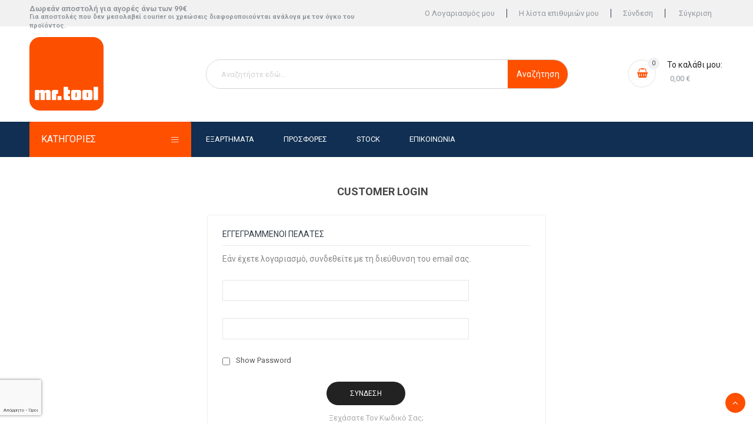

--- FILE ---
content_type: text/html; charset=UTF-8
request_url: https://www.mrtool.gr/customer/account/login/referer/aHR0cHM6Ly93d3cubXJ0b29sLmdyLzIwMDBqYS1kcmVtZWwtdmVyc2EtdGlwLWJveXRhbmlveS5odG1s/
body_size: 34637
content:
<!doctype html>
<html lang="el">
    <head >
        <meta charset="utf-8"/>
<meta name="title" content="Customer Login | Mr Tool"/>
<meta name="description" content="Mr Tool, Ηλεκτρονικό κατάστημα με εργαλεία και μηχανήματα για τον επαγγελματία και τον ερασιτέχνη."/>
<meta name="robots" content="INDEX,FOLLOW"/>
<meta name="viewport" content="width=device-width, initial-scale=1"/>
<meta name="format-detection" content="telephone=no"/>
<title>Customer Login | Mr Tool</title>
<link  rel="stylesheet" type="text/css"  media="all" href="https://www.mrtool.gr/static/version1757694454/_cache/merged/3ad446c33f4120a55f668bea6324d9ec.min.css" />
<link  rel="stylesheet" type="text/css"  media="print" href="https://www.mrtool.gr/static/version1757694454/frontend/razor/mrtool/el_GR/css/print.min.css" />
<link  rel="stylesheet" type="text/css" href="https://fonts.googleapis.com/css?family=Lato:100,100i,300,300i,400,400i,700,700i,900,900i|Poppins:300,400,500,600,700|Rubik:300,300i,400,400i,500,500i,700,700i,900,900i" />
<link  rel="icon" type="image/x-icon" href="https://www.mrtool.gr/media/favicon/default/favicon.ico" />
<link  rel="shortcut icon" type="image/x-icon" href="https://www.mrtool.gr/media/favicon/default/favicon.ico" />
<link rel="apple-touch-icon" sizes="120x120" href="/apple-touch-icon.png">
<link rel="icon" type="image/png" sizes="32x32" href="/favicon-32x32.png">
<link rel="icon" type="image/png" sizes="16x16" href="/favicon-16x16.png">
<link rel="manifest" href="/site.webmanifest">
<link rel="mask-icon" href="/safari-pinned-tab.svg" color="#5bbad5">
<meta name="msapplication-TileColor" content="#da532c">
<meta name="theme-color" content="#ffffff">
<meta name="google-site-verification" content="TW-qr5EOKrMdKt3dPuvHHOc3N489bEXGVVyqZerL-CY" />
<style>
.logo img{width:126px; height:125px;}

.page-layout-1column .product-info-main {
    width: auto;
    float: none;
}

.table-wrapper.comparison table, .table-wrapper.comparison thead, .table-wrapper.comparison tr{
border: 1px solid #d1d1d1 !important;
}

.table-wrapper.comparison th{
display:inline-block !important;
border-bottom:none !important;
}

.table-comparison .cell.product.info, .table-comparison .cell.product.label{
border-bottom:none !important;
}

.table-wrapper.comparison td{
display:table-cell !important;
width:auto !important;
border: 1px solid #d1d1d1 !important;
}

.catalog-product_compare-index .action.print {
    float: right;
    margin: 15px 0;
}

.item-product:hover .quickview-product{
display:none;
}

@media only screen and (max-width: 767px){
.nav-open .nav-sections {
position:fixed !important;
}
}

.cat_home1 .item-product:hover .product-info-cart{
display:none;
}

.page-products .page-title-wrapper{
display:block;
}

@media only screen and (max-width: 1200px) {
.top-header{
    min-height: 20px;
    background-color: #f1f1f2;
    line-height: 20px;
}

.top-account ul li{
  line-height: 20px;
}

.top-header .top-info{
margin-bottom:10px;
}
}

.smart-search-form button[type=submit]{
padding-left:1.2vw;
}

</style>

        <link rel="stylesheet" media="all" href='//fonts.googleapis.com/css?family=Roboto%3A300%2C300italic%2C400%2C400italic%2C600%2C600italic%2C700%2C700italic%2C800%2C800italic,latin-ext' type='text/css' />
<link rel="stylesheet" type="text/css" media="all" href="https://www.mrtool.gr/media/rokanthemes/theme_option/custom_el.css?v=1770061436" />
    <link rel="stylesheet" type="text/css" media="all" href="https://maxcdn.bootstrapcdn.com/font-awesome/latest/css/font-awesome.min.css">
    <!-- Global site tag (gtag.js) - Google AdWords: 11359154492 -->
    </head>
    <body data-container="body"
          data-mage-init='{"loaderAjax": {}, "loader": { "icon": "https://www.mrtool.gr/static/version1757694454/frontend/razor/mrtool/el_GR/images/loader-2.gif"}}'
        id="html-body" class="customer-account-login page-layout-1column">
        <!-- Google Tag Manager (noscript) -->
<noscript><iframe src="https://www.googletagmanager.com/ns.html?id=GTM-N53H3QC" height="0" width="0" style="display:none;visibility:hidden"></iframe></noscript>
<!-- End Google Tag Manager (noscript) -->

<div class="cookie-status-message" id="cookie-status">
    The store will not work correctly when cookies are disabled.</div>
<noscript>
        <div class="message global noscript">
            <div class="content">
                <p>
                    <strong>Η JavaScript φαίνεται να είναι απενεργοποιημένη στο πρόγραμμα περιήγησης σας.</strong>
                    <span>Για την καλύτερη εμπειρία στην ιστοσελίδα μας, βεβαιωθείτε πως θα ενεργοποιήσετε την Javascript στο πρόγραμμα περιήγησης σας.</span>
                </p>
            </div>
        </div>
    </noscript>

<!-- LAZYIMAGE |customer_account_login| LAZYIMAGE -->    <style>
        img.lazy {
            background: url(https://www.mrtool.gr/media/lazyimage/default/ajax-loader.gif) no-repeat;
            background-size: 32px;
            background-position: center;
            width: 100%
        }
        img.lazy.lazy-loaded {
            width: unset;
        }
    </style>

    <noscript>
            <iframe 
                src="//www.googletagmanager.com/ns.html?id=GTM-N53H3QC"
                height="0" 
                width="0" 
                style="display:none;visibility:hidden">
            </iframe>
        </noscript>
    
<div class="page-wrapper"><div id="header" class="header-container">
	<div class="header-content">
		<div class="top-header">
			<div class="container">
				<div class="row">
					<div class="col-xs-12 col-md-6 col-lg-6 col-md-push-6 col-lg-push-6">
						<div class="top-bar-right">
							
																					<div class="top-info">
								<div class="top-account has-child">
																		<ul class="header links"><li>
	<a href="https://www.mrtool.gr/customer/account/" title="Ο Λογαριασμός μου"> 
		<i class="fa fa-user"></i>
		Ο Λογαριασμός μου	</a>
</li><li class="link wishlist" data-bind="scope: 'wishlist'">
    <a href="https://www.mrtool.gr/wishlist/">Η λίστα επιθυμιών μου        <!-- ko if: wishlist().counter -->
        <span data-bind="text: wishlist().counter" class="counter qty"></span>
        <!-- /ko -->
    </a>
    </li><li class="authorization-link" data-label="ή">
    <a title="Σύνδεση" href="https://www.mrtool.gr/customer/account/login/referer/aHR0cHM6Ly93d3cubXJ0b29sLmdyLzIwMDBqYS1kcmVtZWwtdmVyc2EtdGlwLWJveXRhbmlveS5odG1s/">
        <i class="fa fa-unlock-alt"></i>        Σύνδεση    </a>
</li>
<li class="item link compare" data-bind="scope: 'compareProducts'" data-role="compare-products-link">
	<a title="Σύγκριση Προϊόντων"
	   data-bind="attr: {'href': compareProducts().listUrl}"
	>
		<i class="compare_Products"></i> Σύγκριση	</a>
    </li></ul>								</div>
							</div>
                            						</div>
					</div>
					<div class="col-xs-12 col-sm-12 col-md-6 col-lg-6 col-md-pull-6 col-lg-pull-6">	
						<div class="top-bar-left">
							<div class="top-text-left">Δωρεάν αποστολή για αγορές άνω των 99€<br><small>Για αποστολές που δεν μεσολαβεί courier οι χρεώσεις διαφοροποιούνται ανάλογα με τον όγκο του προϊόντος.</small></div>						</div>
					</div>
				</div>
			</div>
		</div>
	    <div class="header">
	    	<div class="header_main">
		    	<div class="header-main">
	          		<div class="container">
	          			<div class="row">
				          	<div class="wp-header">
					            <div class="col-md-3 col-sm-3 col-xs-8">
									<div class="logo">
    <a href="https://www.mrtool.gr/" title="">
	<img src="https://www.mrtool.gr/media/iopt/logo/default/mrtool-logo.png"
		 alt=""
		 width="170"		 height="125"	/>
    </a>
</div>
								</div>
					            <div class="col-md-9 col-sm-9 col-xs-12 top-search">
						            <div class="mini-cart-wrapper">
							              <div class="mini-carts">
							                
<div data-block="minicart" class="minicart-wrapper">
    <a class="showcart header-mini-cart" href="https://www.mrtool.gr/checkout/cart/"
       data-bind="scope: 'minicart_content'">
        <!-- <span class="text">Το καλάθι μου</span> -->
        <span class="counter qty empty"
              data-bind="css: { empty: !!getCartParam('summary_count') == false }, blockLoader: isLoading">
			<!-- <span class="icon-cart-header"><i class="menu-icon  icon flaticon-shopping-cart6">&nbsp;</i></span> -->
            <span class="total-mini-cart-item">

            <!-- ko if: getCartParam('summary_count') -->                <!-- ko text: getCartParam('summary_count') --><!-- /ko -->            <!-- /ko -->            <!-- ko if: !getCartParam('summary_count') -->                0            <!-- /ko -->            </span>
        </span>
        <span class="content-cart hidden-xs">
            <span class="my-cart">Το καλάθι μου:</span>
            <span class="total-mini-cart-price" data-bind="html: getCartParam('subtotal')"></span>
        </span>
        
    </a>
            <div class="block block-minicart empty"
             data-role="dropdownDialog"
             data-mage-init='{"dropdownDialog":{
                "appendTo":"[data-block=minicart]",
                "triggerTarget":".showcart",
                "timeout": "2000",
                "closeOnMouseLeave": true,
                "closeOnEscape": true,
                "triggerClass":"active",
                "parentClass":"active",
                "buttons":[]}}'>
            <div id="minicart-content-wrapper" data-bind="scope: 'minicart_content'">
                <!-- ko template: getTemplate() --><!-- /ko -->
            </div>
                    </div>
        </div>
							              </div>
						             </div>
					                <div class="smart-search search-by-cateogry">
	<form class="form minisearch" id="search_mini_form" action="https://www.mrtool.gr/catalogsearch/result/" method="get">
				<div class="smart-search-form">
            <div class="field search col-sm-10 col-xs-8 no-padding">
                <input id="search"
                   data-mage-init='{"quickSearch":{
                        "formSelector":"#search_mini_form",
                        "url":"https://www.mrtool.gr/search/ajax/suggest/",
                        "destinationSelector":"#search_autocomplete"}
                   }'
                   type="text"
                   name="q"
                   value=""
                   placeholder="Αναζητήστε εδώ..."
                   class="input-text"
                   maxlength="128"
                   role="combobox"
                   aria-haspopup="false"
                   aria-autocomplete="both"
                   aria-expanded="false"
                   autocomplete="off"/>
                   <div id="search_autocomplete" class="search-autocomplete"></div>
                            </div>
            <div class="actions col-sm-2 col-xs-4 no-padding">
                <button type="submit"
                        title="Αναζήτηση">
                    <span>Αναζήτηση</span>
                </button>
            </div>
		</div>
	</form>
</div>

</div>	
					        </div>	
					    </div>
			        </div>    
		    	</div>
		    </div>
		    <div class="header-control header-nav">
		    	<div class="container">
		    		<div class="row">
						<span data-action="toggle-nav" class="action nav-toggle"><span>Εναλλαγή Πλοήγησης</span></span>
						<div class="col-lg-2 col-md-3 col-xs-6 hidden-sm menu_left_home1">
																					    <div class="sections nav-sections category-dropdown">
                <div class="section-items nav-sections category-dropdown-items" data-mage-init='{"tabs":{"openedState":"active"}}'>
                                            <div class="section-item-title nav-sections category-dropdown-item-title" data-role="collapsible">
                    <a class="nav-sections category-dropdown-item-switch" data-toggle="switch" href="#menu.vertical"></a>
                </div>
                <div class="section-item-content nav-sections category-dropdown-item-content" id="menu.vertical" data-role="content">
<nav class="navigation verticalmenu side-verticalmenu">
    <h2 class="title-category-dropdown"><span class="text-uppercase">Kατηγορίες</span></h2>
    <ul class="togge-menu list-category-dropdown" style="display:none;">
        <li class="ui-menu-item level0 fullwidth "><div class="open-children-toggle"></div><a href="https://www.mrtool.gr/proffesional-industrial.html" class="level-top"><span>Βιομηχανικά - Επαγγελματικά Εργαλεία</span></a><div class="level0 submenu submenu-wider"><div class="row"><ul class="subchildmenu col-sm-12 mega-columns columns6"><li class="ui-menu-item level1 parent-ul-cat-mega-menu"><div class="menu-thumb-img"><a class="menu-thumb-link" href="https://www.mrtool.gr/proffesional-industrial/peristrofika-skaptika-pistoleta.html"><img src="[data-uri]" data-mst-lazy-src="https://www.mrtool.gr/media/iopt/catalog/category/tn_PERISTROFIKO_1.jpg" alt="Περιστροφικά / Σκαπτικά Πιστολέτα" class="mst-lazy"><noscript><img src="https://www.mrtool.gr/media/iopt/catalog/category/tn_PERISTROFIKO_1.jpg" alt="Περιστροφικά / Σκαπτικά Πιστολέτα"/></noscript></a></div><a class="title-cat-mega-menu" href="https://www.mrtool.gr/proffesional-industrial/peristrofika-skaptika-pistoleta.html"><div><span>Περιστροφικά / Σκαπτικά Πιστολέτα</span></div></a></li><li class="ui-menu-item level1 parent-ul-cat-mega-menu"><div class="menu-thumb-img"><a class="menu-thumb-link" href="https://www.mrtool.gr/proffesional-industrial/ergalia-mpatarias.html"><img src="[data-uri]" data-mst-lazy-src="https://www.mrtool.gr/media/iopt/catalog/category/file.jpg" alt="Εργαλεία Μπαταρίας" class="mst-lazy"><noscript><img src="https://www.mrtool.gr/media/iopt/catalog/category/file.jpg" alt="Εργαλεία Μπαταρίας"/></noscript></a></div><a class="title-cat-mega-menu" href="https://www.mrtool.gr/proffesional-industrial/ergalia-mpatarias.html"><div><span>Εργαλεία Μπαταρίας</span></div></a></li><li class="ui-menu-item level1 parent-ul-cat-mega-menu"><div class="menu-thumb-img"><a class="menu-thumb-link" href="https://www.mrtool.gr/proffesional-industrial/drapana-katsavidia-mpoulonoklida.html"><img src="[data-uri]" data-mst-lazy-src="https://www.mrtool.gr/media/iopt/catalog/category/tn_KATSABIDI.jpg" alt="Δράπανα / Κατσαβίδια / Μπουλονόκλειδα" class="mst-lazy"><noscript><img src="https://www.mrtool.gr/media/iopt/catalog/category/tn_KATSABIDI.jpg" alt="Δράπανα / Κατσαβίδια / Μπουλονόκλειδα"/></noscript></a></div><a class="title-cat-mega-menu" href="https://www.mrtool.gr/proffesional-industrial/drapana-katsavidia-mpoulonoklida.html"><div><span>Δράπανα / Κατσαβίδια / Μπουλονόκλειδα</span></div></a></li><li class="ui-menu-item level1 parent-ul-cat-mega-menu"><div class="menu-thumb-img"><a class="menu-thumb-link" href="https://www.mrtool.gr/proffesional-industrial/organa-metrisis.html"><img src="[data-uri]" data-mst-lazy-src="https://www.mrtool.gr/media/iopt/catalog/category/file_10.jpg" alt="Οργανα Μέτρησης" class="mst-lazy"><noscript><img src="https://www.mrtool.gr/media/iopt/catalog/category/file_10.jpg" alt="Οργανα Μέτρησης"/></noscript></a></div><a class="title-cat-mega-menu" href="https://www.mrtool.gr/proffesional-industrial/organa-metrisis.html"><div><span>Οργανα Μέτρησης</span></div></a></li><li class="ui-menu-item level1 parent-ul-cat-mega-menu"><div class="menu-thumb-img"><a class="menu-thumb-link" href="https://www.mrtool.gr/proffesional-industrial/kamera-epitheorisis.html"><img src="[data-uri]" data-mst-lazy-src="https://www.mrtool.gr/media/iopt/catalog/category/0601240001.jpg" alt="Κάμερες Επιθεώρησης" class="mst-lazy"><noscript><img src="https://www.mrtool.gr/media/iopt/catalog/category/0601240001.jpg" alt="Κάμερες Επιθεώρησης"/></noscript></a></div><a class="title-cat-mega-menu" href="https://www.mrtool.gr/proffesional-industrial/kamera-epitheorisis.html"><div><span>Κάμερες Επιθεώρησης</span></div></a></li><li class="ui-menu-item level1 parent-ul-cat-mega-menu"><div class="menu-thumb-img"><a class="menu-thumb-link" href="https://www.mrtool.gr/proffesional-industrial/diamantodrapana-liantires-mpeton.html"><img src="[data-uri]" data-mst-lazy-src="https://www.mrtool.gr/media/iopt/catalog/category/file_124.jpg" alt="Διαμαντοδράπανα / Λειαντήρες μπετόν" class="mst-lazy"><noscript><img src="https://www.mrtool.gr/media/iopt/catalog/category/file_124.jpg" alt="Διαμαντοδράπανα / Λειαντήρες μπετόν"/></noscript></a></div><a class="title-cat-mega-menu" href="https://www.mrtool.gr/proffesional-industrial/diamantodrapana-liantires-mpeton.html"><div><span>Διαμαντοδράπανα / Λειαντήρες μπετόν</span></div></a></li><li class="ui-menu-item level1 parent-ul-cat-mega-menu"><a class="title-cat-mega-menu" href="https://www.mrtool.gr/proffesional-industrial/diafora-ergaleia-ydraulikon.html"><div><span>Διάφορα Εργαλεία Υδραυλικών</span></div></a></li><li class="ui-menu-item level1 parent-ul-cat-mega-menu"><div class="menu-thumb-img"><a class="menu-thumb-link" href="https://www.mrtool.gr/proffesional-industrial/anedevtires.html"><img src="[data-uri]" data-mst-lazy-src="https://www.mrtool.gr/media/iopt/catalog/category/file_15.jpg" alt="Αναδευτήρες" class="mst-lazy"><noscript><img src="https://www.mrtool.gr/media/iopt/catalog/category/file_15.jpg" alt="Αναδευτήρες"/></noscript></a></div><a class="title-cat-mega-menu" href="https://www.mrtool.gr/proffesional-industrial/anedevtires.html"><div><span>Αναδευτήρες</span></div></a></li><li class="ui-menu-item level1 parent-ul-cat-mega-menu"><div class="menu-thumb-img"><a class="menu-thumb-link" href="https://www.mrtool.gr/proffesional-industrial/goniakoi-evthis-liantires.html"><img src="[data-uri]" data-mst-lazy-src="https://www.mrtool.gr/media/iopt/catalog/category/tn_TROXOS_2.jpg" alt="Γωνιακοί / Ευθείς Λειαντήρες" class="mst-lazy"><noscript><img src="https://www.mrtool.gr/media/iopt/catalog/category/tn_TROXOS_2.jpg" alt="Γωνιακοί / Ευθείς Λειαντήρες"/></noscript></a></div><a class="title-cat-mega-menu" href="https://www.mrtool.gr/proffesional-industrial/goniakoi-evthis-liantires.html"><div><span>Γωνιακοί / Ευθείς Λειαντήρες</span></div></a></li><li class="ui-menu-item level1 parent-ul-cat-mega-menu"><div class="menu-thumb-img"><a class="menu-thumb-link" href="https://www.mrtool.gr/proffesional-industrial/trivia-frezes-lima-chaliva.html"><img src="[data-uri]" data-mst-lazy-src="https://www.mrtool.gr/media/iopt/catalog/category/tn_TRIBEIO_2.jpg" alt="Τριβεία / Πλάνες / Φρέζες / Λίμα Χάλυβα" class="mst-lazy"><noscript><img src="https://www.mrtool.gr/media/iopt/catalog/category/tn_TRIBEIO_2.jpg" alt="Τριβεία / Πλάνες / Φρέζες / Λίμα Χάλυβα"/></noscript></a></div><a class="title-cat-mega-menu" href="https://www.mrtool.gr/proffesional-industrial/trivia-frezes-lima-chaliva.html"><div><span>Τριβεία / Πλάνες / Φρέζες / Λίμα Χάλυβα</span></div></a></li><li class="ui-menu-item level1 parent-ul-cat-mega-menu"><div class="menu-thumb-img"><a class="menu-thumb-link" href="https://www.mrtool.gr/proffesional-industrial/seges-diskopriona-spathoseges.html"><img src="[data-uri]" data-mst-lazy-src="https://www.mrtool.gr/media/iopt/catalog/category/file_9.jpg" alt="Σέγες / Δισκοπρίονα / Σπαθόσεγες" class="mst-lazy"><noscript><img src="https://www.mrtool.gr/media/iopt/catalog/category/file_9.jpg" alt="Σέγες / Δισκοπρίονα / Σπαθόσεγες"/></noscript></a></div><a class="title-cat-mega-menu" href="https://www.mrtool.gr/proffesional-industrial/seges-diskopriona-spathoseges.html"><div><span>Σέγες / Δισκοπρίονα / Σπαθόσεγες</span></div></a></li><li class="ui-menu-item level1 parent-ul-cat-mega-menu"><div class="menu-thumb-img"><a class="menu-thumb-link" href="https://www.mrtool.gr/proffesional-industrial/stathera-diskopriona-faltsopriona.html"><img src="[data-uri]" data-mst-lazy-src="https://www.mrtool.gr/media/iopt/catalog/category/file_11.jpg" alt="Σταθερά Δισκοπρίονα / Φαλτσοπρίονα" class="mst-lazy"><noscript><img src="https://www.mrtool.gr/media/iopt/catalog/category/file_11.jpg" alt="Σταθερά Δισκοπρίονα / Φαλτσοπρίονα"/></noscript></a></div><a class="title-cat-mega-menu" href="https://www.mrtool.gr/proffesional-industrial/stathera-diskopriona-faltsopriona.html"><div><span>Σταθερά Δισκοπρίονα / Φαλτσοπρίονα</span></div></a></li><li class="ui-menu-item level1 parent-ul-cat-mega-menu"><a class="title-cat-mega-menu" href="https://www.mrtool.gr/proffesional-industrial/michanimata-epexergasias-xulou.html"><div><span>Μηχανήματα Επεξεργασίας Ξύλου</span></div></a></li><li class="ui-menu-item level1 parent-ul-cat-mega-menu"><div class="menu-thumb-img"><a class="menu-thumb-link" href="https://www.mrtool.gr/proffesional-industrial/fortistes-ekkinites.html"><img src="[data-uri]" data-mst-lazy-src="https://www.mrtool.gr/media/iopt/catalog/category/thor450.jpg" alt="Φορτιστές / Εκκινητές" class="mst-lazy"><noscript><img src="https://www.mrtool.gr/media/iopt/catalog/category/thor450.jpg" alt="Φορτιστές / Εκκινητές"/></noscript></a></div><a class="title-cat-mega-menu" href="https://www.mrtool.gr/proffesional-industrial/fortistes-ekkinites.html"><div><span>Φορτιστές / Εκκινητές</span></div></a></li><li class="ui-menu-item level1 parent-ul-cat-mega-menu"><div class="menu-thumb-img"><a class="menu-thumb-link" href="https://www.mrtool.gr/proffesional-industrial/ilektrosigkoliseis.html"><img src="[data-uri]" data-mst-lazy-src="https://www.mrtool.gr/media/iopt/catalog/category/file_18.jpg" alt="Ηλεκτροσυγκολλήσεις" class="mst-lazy"><noscript><img src="https://www.mrtool.gr/media/iopt/catalog/category/file_18.jpg" alt="Ηλεκτροσυγκολλήσεις"/></noscript></a></div><a class="title-cat-mega-menu" href="https://www.mrtool.gr/proffesional-industrial/ilektrosigkoliseis.html"><div><span>Ηλεκτροσυγκολλήσεις</span></div></a></li><li class="ui-menu-item level1 parent-ul-cat-mega-menu"><a class="title-cat-mega-menu" href="https://www.mrtool.gr/proffesional-industrial/michanimata-epexergasias-metallou.html"><div><span>Μηχανήματα Επεξεργασίας Μετάλλου</span></div></a></li><li class="ui-menu-item level1 parent-ul-cat-mega-menu"><a class="title-cat-mega-menu" href="https://www.mrtool.gr/proffesional-industrial/maskes-ilektrokollisis.html"><div><span>Μάσκες Ηλεκτροκόλλησης</span></div></a></li><li class="ui-menu-item level1 parent-ul-cat-mega-menu"><div class="menu-thumb-img"><a class="menu-thumb-link" href="https://www.mrtool.gr/proffesional-industrial/mpetonieres-geranakia-tribeia-oikodomis.html"><img src="[data-uri]" data-mst-lazy-src="https://www.mrtool.gr/media/iopt/catalog/category/file_16.jpg" alt="Μπετονιέρες / Γερανάκια / Τριβεία Οικοδομής" class="mst-lazy"><noscript><img src="https://www.mrtool.gr/media/iopt/catalog/category/file_16.jpg" alt="Μπετονιέρες / Γερανάκια / Τριβεία Οικοδομής"/></noscript></a></div><a class="title-cat-mega-menu" href="https://www.mrtool.gr/proffesional-industrial/mpetonieres-geranakia-tribeia-oikodomis.html"><div><span>Μπετονιέρες / Γερανάκια / Τριβεία Οικοδομής</span></div></a></li><li class="ui-menu-item level1 parent-ul-cat-mega-menu"><a class="title-cat-mega-menu" href="https://www.mrtool.gr/proffesional-industrial/tribeia-toichou.html"><div><span>Τριβεία Τοίχου</span></div></a></li><li class="ui-menu-item level1 parent-ul-cat-mega-menu"><div class="menu-thumb-img"><a class="menu-thumb-link" href="https://www.mrtool.gr/proffesional-industrial/didimi-troxoi-psalidia-zoumpades.html"><img src="[data-uri]" data-mst-lazy-src="https://www.mrtool.gr/media/iopt/catalog/category/tn_DIDYMOS_1.jpg" alt="Δίδυμοι Τροχοί / Ψαλίδια / Ζουμπάδες" class="mst-lazy"><noscript><img src="https://www.mrtool.gr/media/iopt/catalog/category/tn_DIDYMOS_1.jpg" alt="Δίδυμοι Τροχοί / Ψαλίδια / Ζουμπάδες"/></noscript></a></div><a class="title-cat-mega-menu" href="https://www.mrtool.gr/proffesional-industrial/didimi-troxoi-psalidia-zoumpades.html"><div><span>Δίδυμοι Τροχοί / Ψαλίδια / Ζουμπάδες</span></div></a></li><li class="ui-menu-item level1 parent-ul-cat-mega-menu"><div class="menu-thumb-img"><a class="menu-thumb-link" href="https://www.mrtool.gr/proffesional-industrial/gennitries.html"><img src="[data-uri]" data-mst-lazy-src="https://www.mrtool.gr/media/iopt/catalog/category/file_19.jpg" alt="Γεννήτριες" class="mst-lazy"><noscript><img src="https://www.mrtool.gr/media/iopt/catalog/category/file_19.jpg" alt="Γεννήτριες"/></noscript></a></div><a class="title-cat-mega-menu" href="https://www.mrtool.gr/proffesional-industrial/gennitries.html"><div><span>Γεννήτριες</span></div></a></li><li class="ui-menu-item level1 parent-ul-cat-mega-menu"><a class="title-cat-mega-menu" href="https://www.mrtool.gr/proffesional-industrial/energeia.html"><div><span>Σταθμοί Ενέργειας</span></div></a></li><li class="ui-menu-item level1 parent-ul-cat-mega-menu"><div class="menu-thumb-img"><a class="menu-thumb-link" href="https://www.mrtool.gr/proffesional-industrial/kolonata-drapana.html"><img src="[data-uri]" data-mst-lazy-src="https://www.mrtool.gr/media/iopt/catalog/category/42870.jpg" alt="Κολωνάτα Δράπανα" class="mst-lazy"><noscript><img src="https://www.mrtool.gr/media/iopt/catalog/category/42870.jpg" alt="Κολωνάτα Δράπανα"/></noscript></a></div><a class="title-cat-mega-menu" href="https://www.mrtool.gr/proffesional-industrial/kolonata-drapana.html"><div><span>Κολωνάτα Δράπανα</span></div></a></li><li class="ui-menu-item level1 parent-ul-cat-mega-menu"><div class="menu-thumb-img"><a class="menu-thumb-link" href="https://www.mrtool.gr/proffesional-industrial/pistolia-thermou-aera-thermokollisis.html"><img src="[data-uri]" data-mst-lazy-src="https://www.mrtool.gr/media/iopt/catalog/category/file_14.jpg" alt="Πιστόλια Θερμού Αέρα / Θερμοκόλλησης" class="mst-lazy"><noscript><img src="https://www.mrtool.gr/media/iopt/catalog/category/file_14.jpg" alt="Πιστόλια Θερμού Αέρα / Θερμοκόλλησης"/></noscript></a></div><a class="title-cat-mega-menu" href="https://www.mrtool.gr/proffesional-industrial/pistolia-thermou-aera-thermokollisis.html"><div><span>Πιστόλια Θερμού Αέρα / Θερμοκόλλησης</span></div></a></li><li class="ui-menu-item level1 parent-ul-cat-mega-menu"><a class="title-cat-mega-menu" href="https://www.mrtool.gr/proffesional-industrial/metafora-anupsosi-fortion.html"><div><span>Μεταφορά & Ανύψωση Φορτίων</span></div></a></li><li class="ui-menu-item level1 parent-ul-cat-mega-menu"><div class="menu-thumb-img"><a class="menu-thumb-link" href="https://www.mrtool.gr/proffesional-industrial/koftes-plakidion-domikon-ylikon.html"><img src="[data-uri]" data-mst-lazy-src="https://www.mrtool.gr/media/iopt/catalog/category/tn_KOFTES.jpg" alt="Κόφτες Πλακιδίων / Δομικών Υλικών" class="mst-lazy"><noscript><img src="https://www.mrtool.gr/media/iopt/catalog/category/tn_KOFTES.jpg" alt="Κόφτες Πλακιδίων / Δομικών Υλικών"/></noscript></a></div><a class="title-cat-mega-menu" href="https://www.mrtool.gr/proffesional-industrial/koftes-plakidion-domikon-ylikon.html"><div><span>Κόφτες Πλακιδίων / Δομικών Υλικών</span></div></a></li><li class="ui-menu-item level1 parent-ul-cat-mega-menu"><a class="title-cat-mega-menu" href="https://www.mrtool.gr/proffesional-industrial/meggenes.html"><div><span>Μέγγενες</span></div></a></li><li class="ui-menu-item level1 parent-ul-cat-mega-menu"><div class="menu-thumb-img"><a class="menu-thumb-link" href="https://www.mrtool.gr/proffesional-industrial/trochistika.html"><img src="[data-uri]" data-mst-lazy-src="https://www.mrtool.gr/media/iopt/catalog/category/tn_TROXISTIKO_1.jpg" alt="Τροχιστικά" class="mst-lazy"><noscript><img src="https://www.mrtool.gr/media/iopt/catalog/category/tn_TROXISTIKO_1.jpg" alt="Τροχιστικά"/></noscript></a></div><a class="title-cat-mega-menu" href="https://www.mrtool.gr/proffesional-industrial/trochistika.html"><div><span>Τροχιστικά</span></div></a></li><li class="ui-menu-item level1 parent-ul-cat-mega-menu"><div class="menu-thumb-img"><a class="menu-thumb-link" href="https://www.mrtool.gr/proffesional-industrial/poluergaleia.html"><img src="[data-uri]" data-mst-lazy-src="https://www.mrtool.gr/media/iopt/catalog/category/tn_POLYERGALEIO.jpg" alt="Πολυεργαλεία" class="mst-lazy"><noscript><img src="https://www.mrtool.gr/media/iopt/catalog/category/tn_POLYERGALEIO.jpg" alt="Πολυεργαλεία"/></noscript></a></div><a class="title-cat-mega-menu" href="https://www.mrtool.gr/proffesional-industrial/poluergaleia.html"><div><span>Πολυεργαλεία</span></div></a></li><li class="ui-menu-item level1 parent-ul-cat-mega-menu"><div class="menu-thumb-img"><a class="menu-thumb-link" href="https://www.mrtool.gr/proffesional-industrial/kinitires-benzinis.html"><img src="[data-uri]" data-mst-lazy-src="https://www.mrtool.gr/media/iopt/catalog/category/IC200.jpg" alt="Κινητήρες Βενζίνης" class="mst-lazy"><noscript><img src="https://www.mrtool.gr/media/iopt/catalog/category/IC200.jpg" alt="Κινητήρες Βενζίνης"/></noscript></a></div><a class="title-cat-mega-menu" href="https://www.mrtool.gr/proffesional-industrial/kinitires-benzinis.html"><div><span>Κινητήρες Βενζίνης</span></div></a></li><li class="ui-menu-item level1 parent-ul-cat-mega-menu"><a class="title-cat-mega-menu" href="https://www.mrtool.gr/proffesional-industrial/diafora-ilektrika-ergaleia.html"><div><span>Διάφορα Ηλεκτρικά Εργαλεία</span></div></a></li><li class="ui-menu-item level1 parent-ul-cat-mega-menu"><a class="title-cat-mega-menu" href="https://www.mrtool.gr/proffesional-industrial/axesouar-ergaleion.html"><div><span>Αξεσουάρ Εργαλείων</span></div></a></li><li class="ui-menu-item level1 parent-ul-cat-mega-menu"><a class="title-cat-mega-menu" href="https://www.mrtool.gr/proffesional-industrial/kinitires-ergaleion.html"><div><span>Κινητήρες Εργαλείων</span></div></a></li></ul></div></div></li><li class="ui-menu-item level0 fullwidth "><div class="open-children-toggle"></div><a href="https://www.mrtool.gr/erasitechnika-do-it-yourself.html" class="level-top"><span>Ερασιτεχνικά (Do It Yourself)</span></a><div class="level0 submenu submenu-wider"><div class="row"><ul class="subchildmenu col-sm-12 mega-columns columns6"><li class="ui-menu-item level1 parent-ul-cat-mega-menu"><div class="menu-thumb-img"><a class="menu-thumb-link" href="https://www.mrtool.gr/erasitechnika-do-it-yourself/peristrofika-skaptika-pistoleta.html"><img src="[data-uri]" data-mst-lazy-src="https://www.mrtool.gr/media/iopt/catalog/category/file_77.jpg" alt="Περιστροφικά / Σκαπτικά Πιστολέτα" class="mst-lazy"><noscript><img src="https://www.mrtool.gr/media/iopt/catalog/category/file_77.jpg" alt="Περιστροφικά / Σκαπτικά Πιστολέτα"/></noscript></a></div><a class="title-cat-mega-menu" href="https://www.mrtool.gr/erasitechnika-do-it-yourself/peristrofika-skaptika-pistoleta.html"><div><span>Περιστροφικά / Σκαπτικά Πιστολέτα</span></div></a></li><li class="ui-menu-item level1 parent-ul-cat-mega-menu"><div class="menu-thumb-img"><a class="menu-thumb-link" href="https://www.mrtool.gr/erasitechnika-do-it-yourself/ergaleia-mpatarias.html"><img src="[data-uri]" data-mst-lazy-src="https://www.mrtool.gr/media/iopt/catalog/category/file_66.jpg" alt="Εργαλεία Μπαταρίας" class="mst-lazy"><noscript><img src="https://www.mrtool.gr/media/iopt/catalog/category/file_66.jpg" alt="Εργαλεία Μπαταρίας"/></noscript></a></div><a class="title-cat-mega-menu" href="https://www.mrtool.gr/erasitechnika-do-it-yourself/ergaleia-mpatarias.html"><div><span>Εργαλεία Μπαταρίας</span></div></a></li><li class="ui-menu-item level1 parent-ul-cat-mega-menu"><div class="menu-thumb-img"><a class="menu-thumb-link" href="https://www.mrtool.gr/erasitechnika-do-it-yourself/organa-metrisis-anixneutes.html"><img src="[data-uri]" data-mst-lazy-src="https://www.mrtool.gr/media/iopt/catalog/category/file_87.jpg" alt="Οργανα Μέτρησης / Ανιχνευτές" class="mst-lazy"><noscript><img src="https://www.mrtool.gr/media/iopt/catalog/category/file_87.jpg" alt="Οργανα Μέτρησης / Ανιχνευτές"/></noscript></a></div><a class="title-cat-mega-menu" href="https://www.mrtool.gr/erasitechnika-do-it-yourself/organa-metrisis-anixneutes.html"><div><span>Οργανα Μέτρησης / Ανιχνευτές</span></div></a></li><li class="ui-menu-item level1 parent-ul-cat-mega-menu"><div class="menu-thumb-img"><a class="menu-thumb-link" href="https://www.mrtool.gr/erasitechnika-do-it-yourself/kroustika-drapana.html"><img src="[data-uri]" data-mst-lazy-src="https://www.mrtool.gr/media/iopt/catalog/category/file_123.jpg" alt="Κρουστικά Δράπανα" class="mst-lazy"><noscript><img src="https://www.mrtool.gr/media/iopt/catalog/category/file_123.jpg" alt="Κρουστικά Δράπανα"/></noscript></a></div><a class="title-cat-mega-menu" href="https://www.mrtool.gr/erasitechnika-do-it-yourself/kroustika-drapana.html"><div><span>Κρουστικά Δράπανα</span></div></a></li><li class="ui-menu-item level1 parent-ul-cat-mega-menu"><div class="menu-thumb-img"><a class="menu-thumb-link" href="https://www.mrtool.gr/erasitechnika-do-it-yourself/goniakoi-leiantires.html"><img src="[data-uri]" data-mst-lazy-src="https://www.mrtool.gr/media/iopt/catalog/category/file_73.jpg" alt="Γωνιακοί Λειαντήρες" class="mst-lazy"><noscript><img src="https://www.mrtool.gr/media/iopt/catalog/category/file_73.jpg" alt="Γωνιακοί Λειαντήρες"/></noscript></a></div><a class="title-cat-mega-menu" href="https://www.mrtool.gr/erasitechnika-do-it-yourself/goniakoi-leiantires.html"><div><span>Γωνιακοί Λειαντήρες</span></div></a></li><li class="ui-menu-item level1 parent-ul-cat-mega-menu"><div class="menu-thumb-img"><a class="menu-thumb-link" href="https://www.mrtool.gr/erasitechnika-do-it-yourself/seges-diskopriona-alepooures.html"><img src="[data-uri]" data-mst-lazy-src="https://www.mrtool.gr/media/iopt/catalog/category/file_78.jpg" alt="Σέγες / Δισκοπρίονα / Αλεποουρές" class="mst-lazy"><noscript><img src="https://www.mrtool.gr/media/iopt/catalog/category/file_78.jpg" alt="Σέγες / Δισκοπρίονα / Αλεποουρές"/></noscript></a></div><a class="title-cat-mega-menu" href="https://www.mrtool.gr/erasitechnika-do-it-yourself/seges-diskopriona-alepooures.html"><div><span>Σέγες / Δισκοπρίονα / Αλεποουρές</span></div></a></li><li class="ui-menu-item level1 parent-ul-cat-mega-menu"><div class="menu-thumb-img"><a class="menu-thumb-link" href="https://www.mrtool.gr/erasitechnika-do-it-yourself/tribeia-planes-frezes.html"><img src="[data-uri]" data-mst-lazy-src="https://www.mrtool.gr/media/iopt/catalog/category/file_83.jpg" alt="Τριβεία / Πλάνες / Φρέζες" class="mst-lazy"><noscript><img src="https://www.mrtool.gr/media/iopt/catalog/category/file_83.jpg" alt="Τριβεία / Πλάνες / Φρέζες"/></noscript></a></div><a class="title-cat-mega-menu" href="https://www.mrtool.gr/erasitechnika-do-it-yourself/tribeia-planes-frezes.html"><div><span>Τριβεία / Πλάνες / Φρέζες</span></div></a></li><li class="ui-menu-item level1 parent-ul-cat-mega-menu"><div class="menu-thumb-img"><a class="menu-thumb-link" href="https://www.mrtool.gr/erasitechnika-do-it-yourself/mikroergaleia.html"><img src="[data-uri]" data-mst-lazy-src="https://www.mrtool.gr/media/iopt/catalog/category/file_82.jpg" alt="Μικροεργαλεία" class="mst-lazy"><noscript><img src="https://www.mrtool.gr/media/iopt/catalog/category/file_82.jpg" alt="Μικροεργαλεία"/></noscript></a></div><a class="title-cat-mega-menu" href="https://www.mrtool.gr/erasitechnika-do-it-yourself/mikroergaleia.html"><div><span>Μικροεργαλεία</span></div></a></li><li class="ui-menu-item level1 parent-ul-cat-mega-menu"><div class="menu-thumb-img"><a class="menu-thumb-link" href="https://www.mrtool.gr/erasitechnika-do-it-yourself/poluergaleia.html"><img src="[data-uri]" data-mst-lazy-src="https://www.mrtool.gr/media/iopt/catalog/category/file_74.jpg" alt="Πολυεργαλεία" class="mst-lazy"><noscript><img src="https://www.mrtool.gr/media/iopt/catalog/category/file_74.jpg" alt="Πολυεργαλεία"/></noscript></a></div><a class="title-cat-mega-menu" href="https://www.mrtool.gr/erasitechnika-do-it-yourself/poluergaleia.html"><div><span>Πολυεργαλεία</span></div></a></li><li class="ui-menu-item level1 parent-ul-cat-mega-menu"><div class="menu-thumb-img"><a class="menu-thumb-link" href="https://www.mrtool.gr/erasitechnika-do-it-yourself/geranakia-oikodomis.html"><img src="[data-uri]" data-mst-lazy-src="https://www.mrtool.gr/media/iopt/catalog/category/file_67.jpg" alt="Γερανάκια Οικοδομής" class="mst-lazy"><noscript><img src="https://www.mrtool.gr/media/iopt/catalog/category/file_67.jpg" alt="Γερανάκια Οικοδομής"/></noscript></a></div><a class="title-cat-mega-menu" href="https://www.mrtool.gr/erasitechnika-do-it-yourself/geranakia-oikodomis.html"><div><span>Γερανάκια Οικοδομής</span></div></a></li><li class="ui-menu-item level1 parent-ul-cat-mega-menu"><div class="menu-thumb-img"><a class="menu-thumb-link" href="https://www.mrtool.gr/erasitechnika-do-it-yourself/didumoi-trochoi.html"><img src="[data-uri]" data-mst-lazy-src="https://www.mrtool.gr/media/iopt/catalog/category/file_68.jpg" alt="Δίδυμοι Τροχοί" class="mst-lazy"><noscript><img src="https://www.mrtool.gr/media/iopt/catalog/category/file_68.jpg" alt="Δίδυμοι Τροχοί"/></noscript></a></div><a class="title-cat-mega-menu" href="https://www.mrtool.gr/erasitechnika-do-it-yourself/didumoi-trochoi.html"><div><span>Δίδυμοι Τροχοί</span></div></a></li><li class="ui-menu-item level1 parent-ul-cat-mega-menu"><div class="menu-thumb-img"><a class="menu-thumb-link" href="https://www.mrtool.gr/erasitechnika-do-it-yourself/ilektrosugkolliseis.html"><img src="[data-uri]" data-mst-lazy-src="https://www.mrtool.gr/media/iopt/catalog/category/file_69.jpg" alt="Ηλεκτροσυγκολλήσεις" class="mst-lazy"><noscript><img src="https://www.mrtool.gr/media/iopt/catalog/category/file_69.jpg" alt="Ηλεκτροσυγκολλήσεις"/></noscript></a></div><a class="title-cat-mega-menu" href="https://www.mrtool.gr/erasitechnika-do-it-yourself/ilektrosugkolliseis.html"><div><span>Ηλεκτροσυγκολλήσεις</span></div></a></li><li class="ui-menu-item level1 parent-ul-cat-mega-menu"><div class="menu-thumb-img"><a class="menu-thumb-link" href="https://www.mrtool.gr/erasitechnika-do-it-yourself/fortistes-mpatarion.html"><img src="[data-uri]" data-mst-lazy-src="https://www.mrtool.gr/media/iopt/catalog/category/file_70.jpg" alt="Φορτιστές Μπαταριών" class="mst-lazy"><noscript><img src="https://www.mrtool.gr/media/iopt/catalog/category/file_70.jpg" alt="Φορτιστές Μπαταριών"/></noscript></a></div><a class="title-cat-mega-menu" href="https://www.mrtool.gr/erasitechnika-do-it-yourself/fortistes-mpatarion.html"><div><span>Φορτιστές Μπαταριών</span></div></a></li><li class="ui-menu-item level1 parent-ul-cat-mega-menu"><div class="menu-thumb-img"><a class="menu-thumb-link" href="https://www.mrtool.gr/erasitechnika-do-it-yourself/gennitries.html"><img src="[data-uri]" data-mst-lazy-src="https://www.mrtool.gr/media/iopt/catalog/category/DY2500LBI.jpg" alt="Γεννήτριες" class="mst-lazy"><noscript><img src="https://www.mrtool.gr/media/iopt/catalog/category/DY2500LBI.jpg" alt="Γεννήτριες"/></noscript></a></div><a class="title-cat-mega-menu" href="https://www.mrtool.gr/erasitechnika-do-it-yourself/gennitries.html"><div><span>Γεννήτριες</span></div></a></li><li class="ui-menu-item level1 parent-ul-cat-mega-menu"><div class="menu-thumb-img"><a class="menu-thumb-link" href="https://www.mrtool.gr/erasitechnika-do-it-yourself/stathera-diskopriona-faltsopriona.html"><img src="[data-uri]" data-mst-lazy-src="https://www.mrtool.gr/media/iopt/catalog/category/file_72.jpg" alt="Σταθερά  Δισκοπρίονα / Φαλτσοπρίονα" class="mst-lazy"><noscript><img src="https://www.mrtool.gr/media/iopt/catalog/category/file_72.jpg" alt="Σταθερά  Δισκοπρίονα / Φαλτσοπρίονα"/></noscript></a></div><a class="title-cat-mega-menu" href="https://www.mrtool.gr/erasitechnika-do-it-yourself/stathera-diskopriona-faltsopriona.html"><div><span>Σταθερά  Δισκοπρίονα / Φαλτσοπρίονα</span></div></a></li><li class="ui-menu-item level1 parent-ul-cat-mega-menu"><div class="menu-thumb-img"><a class="menu-thumb-link" href="https://www.mrtool.gr/erasitechnika-do-it-yourself/pistolia-thermou-aera-thermokollisis.html"><img src="[data-uri]" data-mst-lazy-src="https://www.mrtool.gr/media/iopt/catalog/category/file_75.jpg" alt="Πιστόλια Θερμού Αέρα / Θερμοκόλλησης" class="mst-lazy"><noscript><img src="https://www.mrtool.gr/media/iopt/catalog/category/file_75.jpg" alt="Πιστόλια Θερμού Αέρα / Θερμοκόλλησης"/></noscript></a></div><a class="title-cat-mega-menu" href="https://www.mrtool.gr/erasitechnika-do-it-yourself/pistolia-thermou-aera-thermokollisis.html"><div><span>Πιστόλια Θερμού Αέρα / Θερμοκόλλησης</span></div></a></li><li class="ui-menu-item level1 parent-ul-cat-mega-menu"><div class="menu-thumb-img"><a class="menu-thumb-link" href="https://www.mrtool.gr/erasitechnika-do-it-yourself/karfotika.html"><img src="[data-uri]" data-mst-lazy-src="https://www.mrtool.gr/media/iopt/catalog/category/file_85.jpg" alt="Καρφωτικά" class="mst-lazy"><noscript><img src="https://www.mrtool.gr/media/iopt/catalog/category/file_85.jpg" alt="Καρφωτικά"/></noscript></a></div><a class="title-cat-mega-menu" href="https://www.mrtool.gr/erasitechnika-do-it-yourself/karfotika.html"><div><span>Καρφωτικά</span></div></a></li><li class="ui-menu-item level1 parent-ul-cat-mega-menu"><div class="menu-thumb-img"><a class="menu-thumb-link" href="https://www.mrtool.gr/erasitechnika-do-it-yourself/sustimata-bafis-leptou-psekasmou.html"><img src="[data-uri]" data-mst-lazy-src="https://www.mrtool.gr/media/iopt/catalog/category/file_80.jpg" alt="Συστήματα Βαφής " class="mst-lazy"><noscript><img src="https://www.mrtool.gr/media/iopt/catalog/category/file_80.jpg" alt="Συστήματα Βαφής "/></noscript></a></div><a class="title-cat-mega-menu" href="https://www.mrtool.gr/erasitechnika-do-it-yourself/sustimata-bafis-leptou-psekasmou.html"><div><span>Συστήματα Βαφής </span></div></a></li><li class="ui-menu-item level1 parent-ul-cat-mega-menu"><div class="menu-thumb-img"><a class="menu-thumb-link" href="https://www.mrtool.gr/erasitechnika-do-it-yourself/alfadia-cheiros.html"><img src="[data-uri]" data-mst-lazy-src="https://www.mrtool.gr/media/iopt/catalog/category/file_81.jpg" alt="Αλφάδια Χειρός" class="mst-lazy"><noscript><img src="https://www.mrtool.gr/media/iopt/catalog/category/file_81.jpg" alt="Αλφάδια Χειρός"/></noscript></a></div><a class="title-cat-mega-menu" href="https://www.mrtool.gr/erasitechnika-do-it-yourself/alfadia-cheiros.html"><div><span>Αλφάδια Χειρός</span></div></a></li><li class="ui-menu-item level1 parent-ul-cat-mega-menu"><div class="menu-thumb-img"><a class="menu-thumb-link" href="https://www.mrtool.gr/erasitechnika-do-it-yourself/trochistika-alusidon-machairion.html"><img src="[data-uri]" data-mst-lazy-src="https://www.mrtool.gr/media/iopt/catalog/category/file_86.jpg" alt="Τροχιστικά Αλυσίδων Μαχαιριών" class="mst-lazy"><noscript><img src="https://www.mrtool.gr/media/iopt/catalog/category/file_86.jpg" alt="Τροχιστικά Αλυσίδων Μαχαιριών"/></noscript></a></div><a class="title-cat-mega-menu" href="https://www.mrtool.gr/erasitechnika-do-it-yourself/trochistika-alusidon-machairion.html"><div><span>Τροχιστικά Αλυσίδων Μαχαιριών</span></div></a></li><li class="ui-menu-item level1 parent-ul-cat-mega-menu"><div class="menu-thumb-img"><a class="menu-thumb-link" href="https://www.mrtool.gr/erasitechnika-do-it-yourself/fusitiras.html"><img src="[data-uri]" data-mst-lazy-src="https://www.mrtool.gr/media/iopt/catalog/category/F0158600AA.jpg" alt="Φυσητήρας" class="mst-lazy"><noscript><img src="https://www.mrtool.gr/media/iopt/catalog/category/F0158600AA.jpg" alt="Φυσητήρας"/></noscript></a></div><a class="title-cat-mega-menu" href="https://www.mrtool.gr/erasitechnika-do-it-yourself/fusitiras.html"><div><span>Φυσητήρας</span></div></a></li><li class="ui-menu-item level1 parent-ul-cat-mega-menu"><div class="menu-thumb-img"><a class="menu-thumb-link" href="https://www.mrtool.gr/erasitechnika-do-it-yourself/kolonato-drapano.html"><img src="[data-uri]" data-mst-lazy-src="https://www.mrtool.gr/media/iopt/catalog/category/tn_0603B07000.jpg" alt="Κολωνάτο Δράπανο" class="mst-lazy"><noscript><img src="https://www.mrtool.gr/media/iopt/catalog/category/tn_0603B07000.jpg" alt="Κολωνάτο Δράπανο"/></noscript></a></div><a class="title-cat-mega-menu" href="https://www.mrtool.gr/erasitechnika-do-it-yourself/kolonato-drapano.html"><div><span>Κολωνάτο Δράπανο</span></div></a></li></ul></div></div></li><li class="ui-menu-item level0 fullwidth "><div class="open-children-toggle"></div><a href="https://www.mrtool.gr/ergaleia-kipou.html" class="level-top"><span>Είδη Κήπου</span></a><div class="level0 submenu submenu-wider"><div class="row"><ul class="subchildmenu col-sm-12 mega-columns columns6"><li class="ui-menu-item level1 parent-ul-cat-mega-menu"><div class="menu-thumb-img"><a class="menu-thumb-link" href="https://www.mrtool.gr/ergaleia-kipou/barbeque-psistaries.html"><img src="[data-uri]" data-mst-lazy-src="https://www.mrtool.gr/media/iopt/catalog/category/1_3_2.jpg" alt="Barbeque & Ψησταριές" class="mst-lazy"><noscript><img src="https://www.mrtool.gr/media/iopt/catalog/category/1_3_2.jpg" alt="Barbeque & Ψησταριές"/></noscript></a></div><a class="title-cat-mega-menu" href="https://www.mrtool.gr/ergaleia-kipou/barbeque-psistaries.html"><div><span>Barbeque & Ψησταριές</span></div></a></li><li class="ui-menu-item level1 parent-ul-cat-mega-menu"><div class="menu-thumb-img"><a class="menu-thumb-link" href="https://www.mrtool.gr/ergaleia-kipou/kinitires-benzinis.html"><img src="[data-uri]" data-mst-lazy-src="https://www.mrtool.gr/media/iopt/catalog/category/IC200_2.jpg" alt="Κινητήρες Βενζίνης" class="mst-lazy"><noscript><img src="https://www.mrtool.gr/media/iopt/catalog/category/IC200_2.jpg" alt="Κινητήρες Βενζίνης"/></noscript></a></div><a class="title-cat-mega-menu" href="https://www.mrtool.gr/ergaleia-kipou/kinitires-benzinis.html"><div><span>Κινητήρες Βενζίνης</span></div></a></li><li class="ui-menu-item level1 parent-ul-cat-mega-menu"><div class="menu-thumb-img"><a class="menu-thumb-link" href="https://www.mrtool.gr/ergaleia-kipou/antlies-benzinis.html"><img src="[data-uri]" data-mst-lazy-src="https://www.mrtool.gr/media/iopt/catalog/category/HYT80.jpg" alt="Αντλίες Βενζίνης - Πυροσβεστικά" class="mst-lazy"><noscript><img src="https://www.mrtool.gr/media/iopt/catalog/category/HYT80.jpg" alt="Αντλίες Βενζίνης - Πυροσβεστικά"/></noscript></a></div><a class="title-cat-mega-menu" href="https://www.mrtool.gr/ergaleia-kipou/antlies-benzinis.html"><div><span>Αντλίες Βενζίνης - Πυροσβεστικά</span></div></a></li><li class="ui-menu-item level1 parent-ul-cat-mega-menu"><div class="menu-thumb-img"><a class="menu-thumb-link" href="https://www.mrtool.gr/ergaleia-kipou/ypobruchies-antlies.html"><img src="[data-uri]" data-mst-lazy-src="https://www.mrtool.gr/media/iopt/catalog/category/tn_1-2_3.JPG" alt="Υποβρύχιες Αντλίες" class="mst-lazy"><noscript><img src="https://www.mrtool.gr/media/iopt/catalog/category/tn_1-2_3.JPG" alt="Υποβρύχιες Αντλίες"/></noscript></a></div><a class="title-cat-mega-menu" href="https://www.mrtool.gr/ergaleia-kipou/ypobruchies-antlies.html"><div><span>Υποβρύχιες Αντλίες</span></div></a></li><li class="ui-menu-item level1 parent-ul-cat-mega-menu"><div class="menu-thumb-img"><a class="menu-thumb-link" href="https://www.mrtool.gr/ergaleia-kipou/antlies-nerou-epifaneias.html"><img src="[data-uri]" data-mst-lazy-src="https://www.mrtool.gr/media/iopt/catalog/category/tn_63511-12-13.jpg" alt="Αντλίες Νερού Επιφάνειας" class="mst-lazy"><noscript><img src="https://www.mrtool.gr/media/iopt/catalog/category/tn_63511-12-13.jpg" alt="Αντλίες Νερού Επιφάνειας"/></noscript></a></div><a class="title-cat-mega-menu" href="https://www.mrtool.gr/ergaleia-kipou/antlies-nerou-epifaneias.html"><div><span>Αντλίες Νερού Επιφάνειας</span></div></a></li><li class="ui-menu-item level1 parent-ul-cat-mega-menu"><div class="menu-thumb-img"><a class="menu-thumb-link" href="https://www.mrtool.gr/ergaleia-kipou/piestika-sugkrotimata.html"><img src="[data-uri]" data-mst-lazy-src="https://www.mrtool.gr/media/iopt/catalog/category/tn_43511.jpg" alt="Πιεστικά Συγκροτήματα" class="mst-lazy"><noscript><img src="https://www.mrtool.gr/media/iopt/catalog/category/tn_43511.jpg" alt="Πιεστικά Συγκροτήματα"/></noscript></a></div><a class="title-cat-mega-menu" href="https://www.mrtool.gr/ergaleia-kipou/piestika-sugkrotimata.html"><div><span>Πιεστικά Συγκροτήματα</span></div></a></li><li class="ui-menu-item level1 parent-ul-cat-mega-menu"><div class="menu-thumb-img"><a class="menu-thumb-link" href="https://www.mrtool.gr/ergaleia-kipou/ergaleia-mpatarias.html"><img src="[data-uri]" data-mst-lazy-src="https://www.mrtool.gr/media/iopt/catalog/category/12_1.jpg" alt="Εργαλεία Μπαταρίας" class="mst-lazy"><noscript><img src="https://www.mrtool.gr/media/iopt/catalog/category/12_1.jpg" alt="Εργαλεία Μπαταρίας"/></noscript></a></div><a class="title-cat-mega-menu" href="https://www.mrtool.gr/ergaleia-kipou/ergaleia-mpatarias.html"><div><span>Εργαλεία Μπαταρίας</span></div></a></li><li class="ui-menu-item level1 parent-ul-cat-mega-menu"><div class="menu-thumb-img"><a class="menu-thumb-link" href="https://www.mrtool.gr/ergaleia-kipou/michanes-gkazon.html"><img src="[data-uri]" data-mst-lazy-src="https://www.mrtool.gr/media/iopt/catalog/category/file_57.jpg" alt="Μηχανές Γκαζόν" class="mst-lazy"><noscript><img src="https://www.mrtool.gr/media/iopt/catalog/category/file_57.jpg" alt="Μηχανές Γκαζόν"/></noscript></a></div><a class="title-cat-mega-menu" href="https://www.mrtool.gr/ergaleia-kipou/michanes-gkazon.html"><div><span>Μηχανές Γκαζόν</span></div></a></li><li class="ui-menu-item level1 parent-ul-cat-mega-menu"><div class="menu-thumb-img"><a class="menu-thumb-link" href="https://www.mrtool.gr/ergaleia-kipou/xortokoptika-mesinezas.html"><img src="[data-uri]" data-mst-lazy-src="https://www.mrtool.gr/media/iopt/catalog/category/tn_hybc5200.jpg" alt="Χορτοκοπτικά Μεσινέζας" class="mst-lazy"><noscript><img src="https://www.mrtool.gr/media/iopt/catalog/category/tn_hybc5200.jpg" alt="Χορτοκοπτικά Μεσινέζας"/></noscript></a></div><a class="title-cat-mega-menu" href="https://www.mrtool.gr/ergaleia-kipou/xortokoptika-mesinezas.html"><div><span>Χορτοκοπτικά Μεσινέζας</span></div></a></li><li class="ui-menu-item level1 parent-ul-cat-mega-menu"><div class="menu-thumb-img"><a class="menu-thumb-link" href="https://www.mrtool.gr/ergaleia-kipou/thamnokoptes.html"><img src="[data-uri]" data-mst-lazy-src="https://www.mrtool.gr/media/iopt/catalog/category/file_61.jpg" alt="Θαμνοκόπτες / Ψαλίδια κήπου" class="mst-lazy"><noscript><img src="https://www.mrtool.gr/media/iopt/catalog/category/file_61.jpg" alt="Θαμνοκόπτες / Ψαλίδια κήπου"/></noscript></a></div><a class="title-cat-mega-menu" href="https://www.mrtool.gr/ergaleia-kipou/thamnokoptes.html"><div><span>Θαμνοκόπτες / Ψαλίδια κήπου</span></div></a></li><li class="ui-menu-item level1 parent-ul-cat-mega-menu"><a class="title-cat-mega-menu" href="https://www.mrtool.gr/ergaleia-kipou/polumichanimata-kipou.html"><div><span>Πολυμηχανήματα Κήπου</span></div></a></li><li class="ui-menu-item level1 parent-ul-cat-mega-menu"><div class="menu-thumb-img"><a class="menu-thumb-link" href="https://www.mrtool.gr/ergaleia-kipou/alusopriona.html"><img src="[data-uri]" data-mst-lazy-src="https://www.mrtool.gr/media/iopt/catalog/category/file_63.jpg" alt="Αλυσοπρίονα" class="mst-lazy"><noscript><img src="https://www.mrtool.gr/media/iopt/catalog/category/file_63.jpg" alt="Αλυσοπρίονα"/></noscript></a></div><a class="title-cat-mega-menu" href="https://www.mrtool.gr/ergaleia-kipou/alusopriona.html"><div><span>Αλυσοπρίονα</span></div></a></li><li class="ui-menu-item level1 parent-ul-cat-mega-menu"><a class="title-cat-mega-menu" href="https://www.mrtool.gr/ergaleia-kipou/schistika-xulon.html"><div><span>Σχιστικά Ξύλων</span></div></a></li><li class="ui-menu-item level1 parent-ul-cat-mega-menu"><div class="menu-thumb-img"><a class="menu-thumb-link" href="https://www.mrtool.gr/ergaleia-kipou/fusitires-aporrofitires.html"><img src="[data-uri]" data-mst-lazy-src="https://www.mrtool.gr/media/iopt/catalog/category/PB250.4.jpg" alt="Φυσητήρες / Απορροφητήρες" class="mst-lazy"><noscript><img src="https://www.mrtool.gr/media/iopt/catalog/category/PB250.4.jpg" alt="Φυσητήρες / Απορροφητήρες"/></noscript></a></div><a class="title-cat-mega-menu" href="https://www.mrtool.gr/ergaleia-kipou/fusitires-aporrofitires.html"><div><span>Φυσητήρες / Απορροφητήρες</span></div></a></li><li class="ui-menu-item level1 parent-ul-cat-mega-menu"><div class="menu-thumb-img"><a class="menu-thumb-link" href="https://www.mrtool.gr/ergaleia-kipou/kladotemachistes.html"><img src="[data-uri]" data-mst-lazy-src="https://www.mrtool.gr/media/iopt/catalog/category/Untitled-1_copy_8.jpg" alt="Κλαδοτεμαχιστές / Θρυμματιστές" class="mst-lazy"><noscript><img src="https://www.mrtool.gr/media/iopt/catalog/category/Untitled-1_copy_8.jpg" alt="Κλαδοτεμαχιστές / Θρυμματιστές"/></noscript></a></div><a class="title-cat-mega-menu" href="https://www.mrtool.gr/ergaleia-kipou/kladotemachistes.html"><div><span>Κλαδοτεμαχιστές / Θρυμματιστές</span></div></a></li><li class="ui-menu-item level1 parent-ul-cat-mega-menu"><div class="menu-thumb-img"><a class="menu-thumb-link" href="https://www.mrtool.gr/ergaleia-kipou/exaerotiras-chlois.html"><img src="[data-uri]" data-mst-lazy-src="https://www.mrtool.gr/media/iopt/catalog/category/file_58.jpg" alt="Εξαερωτήρας Χλόης" class="mst-lazy"><noscript><img src="https://www.mrtool.gr/media/iopt/catalog/category/file_58.jpg" alt="Εξαερωτήρας Χλόης"/></noscript></a></div><a class="title-cat-mega-menu" href="https://www.mrtool.gr/ergaleia-kipou/exaerotiras-chlois.html"><div><span>Εξαερωτήρας Χλόης</span></div></a></li><li class="ui-menu-item level1 parent-ul-cat-mega-menu"><div class="menu-thumb-img"><a class="menu-thumb-link" href="https://www.mrtool.gr/ergaleia-kipou/chalarotis-edafous.html"><img src="[data-uri]" data-mst-lazy-src="https://www.mrtool.gr/media/iopt/catalog/category/file_59.jpg" alt="Χαλαρωτές Εδάφους" class="mst-lazy"><noscript><img src="https://www.mrtool.gr/media/iopt/catalog/category/file_59.jpg" alt="Χαλαρωτές Εδάφους"/></noscript></a></div><a class="title-cat-mega-menu" href="https://www.mrtool.gr/ergaleia-kipou/chalarotis-edafous.html"><div><span>Χαλαρωτές Εδάφους</span></div></a></li><li class="ui-menu-item level1 parent-ul-cat-mega-menu"><div class="menu-thumb-img"><a class="menu-thumb-link" href="https://www.mrtool.gr/ergaleia-kipou/xortokoptika-gkazon-cheiros.html"><img src="[data-uri]" data-mst-lazy-src="https://www.mrtool.gr/media/iopt/catalog/category/file_65.jpg" alt="Χορτοκοπτικά Γκαζόν Χειρός" class="mst-lazy"><noscript><img src="https://www.mrtool.gr/media/iopt/catalog/category/file_65.jpg" alt="Χορτοκοπτικά Γκαζόν Χειρός"/></noscript></a></div><a class="title-cat-mega-menu" href="https://www.mrtool.gr/ergaleia-kipou/xortokoptika-gkazon-cheiros.html"><div><span>Χορτοκοπτικά Γκαζόν Χειρός</span></div></a></li><li class="ui-menu-item level1 parent-ul-cat-mega-menu"><div class="menu-thumb-img"><a class="menu-thumb-link" href="https://www.mrtool.gr/ergaleia-kipou/michanima-perisullogis-elias.html"><img src="[data-uri]" data-mst-lazy-src="https://www.mrtool.gr/media/iopt/catalog/category/file_141.jpg" alt="Περισυλλογή Ελιάς" class="mst-lazy"><noscript><img src="https://www.mrtool.gr/media/iopt/catalog/category/file_141.jpg" alt="Περισυλλογή Ελιάς"/></noscript></a></div><a class="title-cat-mega-menu" href="https://www.mrtool.gr/ergaleia-kipou/michanima-perisullogis-elias.html"><div><span>Περισυλλογή Ελιάς</span></div></a></li><li class="ui-menu-item level1 parent-ul-cat-mega-menu"><div class="menu-thumb-img"><a class="menu-thumb-link" href="https://www.mrtool.gr/ergaleia-kipou/ergaleia-kipou-cheiros.html"><img src="[data-uri]" data-mst-lazy-src="https://www.mrtool.gr/media/iopt/catalog/category/tn_e3wfullo_khpou_3.jpg" alt="Αγροτικά Εργαλεία Κήπου" class="mst-lazy"><noscript><img src="https://www.mrtool.gr/media/iopt/catalog/category/tn_e3wfullo_khpou_3.jpg" alt="Αγροτικά Εργαλεία Κήπου"/></noscript></a></div><a class="title-cat-mega-menu" href="https://www.mrtool.gr/ergaleia-kipou/ergaleia-kipou-cheiros.html"><div><span>Αγροτικά Εργαλεία Κήπου</span></div></a></li><li class="ui-menu-item level1 parent-ul-cat-mega-menu"><div class="menu-thumb-img"><a class="menu-thumb-link" href="https://www.mrtool.gr/ergaleia-kipou/kontaropriona.html"><img src="[data-uri]" data-mst-lazy-src="https://www.mrtool.gr/media/iopt/catalog/category/tn_49869--_1.jpg" alt="Κονταροπρίονα" class="mst-lazy"><noscript><img src="https://www.mrtool.gr/media/iopt/catalog/category/tn_49869--_1.jpg" alt="Κονταροπρίονα"/></noscript></a></div><a class="title-cat-mega-menu" href="https://www.mrtool.gr/ergaleia-kipou/kontaropriona.html"><div><span>Κονταροπρίονα</span></div></a></li><li class="ui-menu-item level1 parent-ul-cat-mega-menu"><div class="menu-thumb-img"><a class="menu-thumb-link" href="https://www.mrtool.gr/ergaleia-kipou/skaptika.html"><img src="[data-uri]" data-mst-lazy-src="https://www.mrtool.gr/media/iopt/catalog/category/tn_49849.JPG" alt="Σκαπτικά" class="mst-lazy"><noscript><img src="https://www.mrtool.gr/media/iopt/catalog/category/tn_49849.JPG" alt="Σκαπτικά"/></noscript></a></div><a class="title-cat-mega-menu" href="https://www.mrtool.gr/ergaleia-kipou/skaptika.html"><div><span>Σκαπτικά</span></div></a></li><li class="ui-menu-item level1 parent-ul-cat-mega-menu"><a class="title-cat-mega-menu" href="https://www.mrtool.gr/ergaleia-kipou/psekastika-kipou.html"><div><span>Ψεκαστικά Κήπου</span></div></a></li><li class="ui-menu-item level1 parent-ul-cat-mega-menu"><div class="menu-thumb-img"><a class="menu-thumb-link" href="https://www.mrtool.gr/ergaleia-kipou/plastikoi-kadoi.html"><img src="[data-uri]" data-mst-lazy-src="https://www.mrtool.gr/media/iopt/catalog/category/tn_610131.JPG" alt="Πλαστικοί Κάδοι" class="mst-lazy"><noscript><img src="https://www.mrtool.gr/media/iopt/catalog/category/tn_610131.JPG" alt="Πλαστικοί Κάδοι"/></noscript></a></div><a class="title-cat-mega-menu" href="https://www.mrtool.gr/ergaleia-kipou/plastikoi-kadoi.html"><div><span>Πλαστικοί Κάδοι</span></div></a></li><li class="ui-menu-item level1 parent-ul-cat-mega-menu"><div class="menu-thumb-img"><a class="menu-thumb-link" href="https://www.mrtool.gr/ergaleia-kipou/kados-sullogis-fullon.html"><img src="[data-uri]" data-mst-lazy-src="https://www.mrtool.gr/media/iopt/catalog/category/tn_49837.JPG" alt="Κάδοι Συλλογής Φύλλων" class="mst-lazy"><noscript><img src="https://www.mrtool.gr/media/iopt/catalog/category/tn_49837.JPG" alt="Κάδοι Συλλογής Φύλλων"/></noscript></a></div><a class="title-cat-mega-menu" href="https://www.mrtool.gr/ergaleia-kipou/kados-sullogis-fullon.html"><div><span>Κάδοι Συλλογής Φύλλων</span></div></a></li><li class="ui-menu-item level1 parent-ul-cat-mega-menu"><div class="menu-thumb-img"><a class="menu-thumb-link" href="https://www.mrtool.gr/ergaleia-kipou/lasticha-nerou-gia-ton-kipo.html"><img src="[data-uri]" data-mst-lazy-src="https://www.mrtool.gr/media/iopt/catalog/category/tn__2.JPG" alt="Λάστιχα Νερού Για Τον Κήπο" class="mst-lazy"><noscript><img src="https://www.mrtool.gr/media/iopt/catalog/category/tn__2.JPG" alt="Λάστιχα Νερού Για Τον Κήπο"/></noscript></a></div><a class="title-cat-mega-menu" href="https://www.mrtool.gr/ergaleia-kipou/lasticha-nerou-gia-ton-kipo.html"><div><span>Λάστιχα Νερού Για Τον Κήπο</span></div></a></li><li class="ui-menu-item level1 parent-ul-cat-mega-menu"><div class="menu-thumb-img"><a class="menu-thumb-link" href="https://www.mrtool.gr/ergaleia-kipou/exoplismos-potismatos-kipou.html"><img src="[data-uri]" data-mst-lazy-src="https://www.mrtool.gr/media/iopt/catalog/category/tn_EKSOPLISMOS.JPG" alt="Εξοπλισμός Ποτίσματος Κήπου" class="mst-lazy"><noscript><img src="https://www.mrtool.gr/media/iopt/catalog/category/tn_EKSOPLISMOS.JPG" alt="Εξοπλισμός Ποτίσματος Κήπου"/></noscript></a></div><a class="title-cat-mega-menu" href="https://www.mrtool.gr/ergaleia-kipou/exoplismos-potismatos-kipou.html"><div><span>Εξοπλισμός Ποτίσματος Κήπου</span></div></a></li><li class="ui-menu-item level1 parent-ul-cat-mega-menu"><div class="menu-thumb-img"><a class="menu-thumb-link" href="https://www.mrtool.gr/ergaleia-kipou/tachusundesmoi-rakor-sundesis-lastichou.html"><img src="[data-uri]" data-mst-lazy-src="https://www.mrtool.gr/media/iopt/catalog/category/tn_RAKOR_TAXYSYNDESMOI_1.JPG" alt="Ταχυσύνδεσμοι / Ρακόρ Σύνδεσης Λάστιχου" class="mst-lazy"><noscript><img src="https://www.mrtool.gr/media/iopt/catalog/category/tn_RAKOR_TAXYSYNDESMOI_1.JPG" alt="Ταχυσύνδεσμοι / Ρακόρ Σύνδεσης Λάστιχου"/></noscript></a></div><a class="title-cat-mega-menu" href="https://www.mrtool.gr/ergaleia-kipou/tachusundesmoi-rakor-sundesis-lastichou.html"><div><span>Ταχυσύνδεσμοι / Ρακόρ Σύνδεσης Λάστιχου</span></div></a></li><li class="ui-menu-item level1 parent-ul-cat-mega-menu"><a class="title-cat-mega-menu" href="https://www.mrtool.gr/ergaleia-kipou/anemes-potismatos.html"><div><span>Ανέμες Ποτίσματος</span></div></a></li><li class="ui-menu-item level1 parent-ul-cat-mega-menu"><div class="menu-thumb-img"><a class="menu-thumb-link" href="https://www.mrtool.gr/ergaleia-kipou/entomopagides.html"><img src="[data-uri]" data-mst-lazy-src="https://www.mrtool.gr/media/iopt/catalog/category/661110.png" alt="Εντομοπαγίδες / Απωθητικά" class="mst-lazy"><noscript><img src="https://www.mrtool.gr/media/iopt/catalog/category/661110.png" alt="Εντομοπαγίδες / Απωθητικά"/></noscript></a></div><a class="title-cat-mega-menu" href="https://www.mrtool.gr/ergaleia-kipou/entomopagides.html"><div><span>Εντομοπαγίδες / Απωθητικά</span></div></a></li><li class="ui-menu-item level1 parent-ul-cat-mega-menu"><a class="title-cat-mega-menu" href="https://www.mrtool.gr/ergaleia-kipou/suntribania-limnes.html"><div><span>Συντριβάνια & Λίμνες</span></div></a></li><li class="ui-menu-item level1 parent-ul-cat-mega-menu"><a class="title-cat-mega-menu" href="https://www.mrtool.gr/ergaleia-kipou/automato-potisma.html"><div><span>Αυτόματο Πότισμα</span></div></a></li></ul></div></div></li><li class="ui-menu-item level0 fullwidth "><div class="open-children-toggle"></div><a href="https://www.mrtool.gr/proionta-autokinitou.html" class="level-top"><span>Προιόντα Αυτοκινήτου και Μοτοσυκλέτας</span></a><div class="level0 submenu submenu-wider"><div class="row"><ul class="subchildmenu col-sm-12 mega-columns columns6"><li class="ui-menu-item level1 parent-ul-cat-mega-menu"><div class="menu-thumb-img"><a class="menu-thumb-link" href="https://www.mrtool.gr/proionta-autokinitou/exoteriko-autokinitou.html"><img src="[data-uri]" data-mst-lazy-src="https://www.mrtool.gr/media/iopt/catalog/category/1_1_2.jpg" alt="Εξωτερικό Αυτοκινήτου" class="mst-lazy"><noscript><img src="https://www.mrtool.gr/media/iopt/catalog/category/1_1_2.jpg" alt="Εξωτερικό Αυτοκινήτου"/></noscript></a></div><a class="title-cat-mega-menu" href="https://www.mrtool.gr/proionta-autokinitou/exoteriko-autokinitou.html"><div><span>Εξωτερικό Αυτοκινήτου</span></div></a></li><li class="ui-menu-item level1 parent-ul-cat-mega-menu"><div class="menu-thumb-img"><a class="menu-thumb-link" href="https://www.mrtool.gr/proionta-autokinitou/esoteriko-autokinitou.html"><img src="[data-uri]" data-mst-lazy-src="https://www.mrtool.gr/media/iopt/catalog/category/13.jpg" alt="Εσωτερικό Αυτοκινήτου" class="mst-lazy"><noscript><img src="https://www.mrtool.gr/media/iopt/catalog/category/13.jpg" alt="Εσωτερικό Αυτοκινήτου"/></noscript></a></div><a class="title-cat-mega-menu" href="https://www.mrtool.gr/proionta-autokinitou/esoteriko-autokinitou.html"><div><span>Εσωτερικό Αυτοκινήτου</span></div></a></li><li class="ui-menu-item level1 parent-ul-cat-mega-menu"><div class="menu-thumb-img"><a class="menu-thumb-link" href="https://www.mrtool.gr/proionta-autokinitou/fortistes-ekkinites.html"><img src="[data-uri]" data-mst-lazy-src="https://www.mrtool.gr/media/iopt/catalog/category/tn_Untitled-1_copy_6.jpg" alt="Φορτιστές / Εκκινητές" class="mst-lazy"><noscript><img src="https://www.mrtool.gr/media/iopt/catalog/category/tn_Untitled-1_copy_6.jpg" alt="Φορτιστές / Εκκινητές"/></noscript></a></div><a class="title-cat-mega-menu" href="https://www.mrtool.gr/proionta-autokinitou/fortistes-ekkinites.html"><div><span>Φορτιστές / Εκκινητές</span></div></a></li><li class="ui-menu-item level1 parent-ul-cat-mega-menu"><div class="menu-thumb-img"><a class="menu-thumb-link" href="https://www.mrtool.gr/proionta-autokinitou/mpataries-motosukleton.html"><img src="[data-uri]" data-mst-lazy-src="https://www.mrtool.gr/media/iopt/catalog/category/tn_0092M4F170_1.jpg" alt="Μπαταριες Μοτοσυκλετων" class="mst-lazy"><noscript><img src="https://www.mrtool.gr/media/iopt/catalog/category/tn_0092M4F170_1.jpg" alt="Μπαταριες Μοτοσυκλετων"/></noscript></a></div><a class="title-cat-mega-menu" href="https://www.mrtool.gr/proionta-autokinitou/mpataries-motosukleton.html"><div><span>Μπαταριες Μοτοσυκλετων</span></div></a></li><li class="ui-menu-item level1 parent-ul-cat-mega-menu"><div class="menu-thumb-img"><a class="menu-thumb-link" href="https://www.mrtool.gr/proionta-autokinitou/lipantika-autokiniton-fortigon.html"><img src="[data-uri]" data-mst-lazy-src="https://www.mrtool.gr/media/iopt/catalog/category/tn_LADIA_AYTOKINHTOU.jpg" alt="Λιπαντικά Αυτοκινήτων / Φορτηγών" class="mst-lazy"><noscript><img src="https://www.mrtool.gr/media/iopt/catalog/category/tn_LADIA_AYTOKINHTOU.jpg" alt="Λιπαντικά Αυτοκινήτων / Φορτηγών"/></noscript></a></div><a class="title-cat-mega-menu" href="https://www.mrtool.gr/proionta-autokinitou/lipantika-autokiniton-fortigon.html"><div><span>Λιπαντικά Αυτοκινήτων / Φορτηγών</span></div></a></li><li class="ui-menu-item level1 parent-ul-cat-mega-menu"><div class="menu-thumb-img"><a class="menu-thumb-link" href="https://www.mrtool.gr/proionta-autokinitou/lipantika-motosukleton.html"><img src="[data-uri]" data-mst-lazy-src="https://www.mrtool.gr/media/iopt/catalog/category/tn_LADIA_MHXANHS.jpg" alt="Λιπαντικά Μοτοσυκλετών / Σκαφών" class="mst-lazy"><noscript><img src="https://www.mrtool.gr/media/iopt/catalog/category/tn_LADIA_MHXANHS.jpg" alt="Λιπαντικά Μοτοσυκλετών / Σκαφών"/></noscript></a></div><a class="title-cat-mega-menu" href="https://www.mrtool.gr/proionta-autokinitou/lipantika-motosukleton.html"><div><span>Λιπαντικά Μοτοσυκλετών / Σκαφών</span></div></a></li><li class="ui-menu-item level1 parent-ul-cat-mega-menu"><div class="menu-thumb-img"><a class="menu-thumb-link" href="https://www.mrtool.gr/proionta-autokinitou/beltiotika-katharistika-prostateutika.html"><img src="[data-uri]" data-mst-lazy-src="https://www.mrtool.gr/media/iopt/catalog/category/tn_ka8aristika_e3wfullo.jpg" alt="Βελτιωτικά / Καθαριστικά / Είδη Περιποίησης" class="mst-lazy"><noscript><img src="https://www.mrtool.gr/media/iopt/catalog/category/tn_ka8aristika_e3wfullo.jpg" alt="Βελτιωτικά / Καθαριστικά / Είδη Περιποίησης"/></noscript></a></div><a class="title-cat-mega-menu" href="https://www.mrtool.gr/proionta-autokinitou/beltiotika-katharistika-prostateutika.html"><div><span>Βελτιωτικά / Καθαριστικά / Είδη Περιποίησης</span></div></a></li><li class="ui-menu-item level1 parent-ul-cat-mega-menu"><div class="menu-thumb-img"><a class="menu-thumb-link" href="https://www.mrtool.gr/proionta-autokinitou/car-audio.html"><img src="[data-uri]" data-mst-lazy-src="https://www.mrtool.gr/media/iopt/catalog/category/14.jpg" alt="Car Audio" class="mst-lazy"><noscript><img src="https://www.mrtool.gr/media/iopt/catalog/category/14.jpg" alt="Car Audio"/></noscript></a></div><a class="title-cat-mega-menu" href="https://www.mrtool.gr/proionta-autokinitou/car-audio.html"><div><span>Car Audio</span></div></a></li><li class="ui-menu-item level1 parent-ul-cat-mega-menu"><div class="menu-thumb-img"><a class="menu-thumb-link" href="https://www.mrtool.gr/proionta-autokinitou/eidi-fortigou.html"><img src="[data-uri]" data-mst-lazy-src="https://www.mrtool.gr/media/iopt/catalog/category/15.jpg" alt="Είδη Φορτηγού" class="mst-lazy"><noscript><img src="https://www.mrtool.gr/media/iopt/catalog/category/15.jpg" alt="Είδη Φορτηγού"/></noscript></a></div><a class="title-cat-mega-menu" href="https://www.mrtool.gr/proionta-autokinitou/eidi-fortigou.html"><div><span>Είδη Φορτηγού</span></div></a></li><li class="ui-menu-item level1 parent-ul-cat-mega-menu"><div class="menu-thumb-img"><a class="menu-thumb-link" href="https://www.mrtool.gr/proionta-autokinitou/diagnostiko-motosukleton.html"><img src="[data-uri]" data-mst-lazy-src="https://www.mrtool.gr/media/iopt/catalog/category/2.jpg" alt="Διαγνωστικά Μοτοσυκλετών" class="mst-lazy"><noscript><img src="https://www.mrtool.gr/media/iopt/catalog/category/2.jpg" alt="Διαγνωστικά Μοτοσυκλετών"/></noscript></a></div><a class="title-cat-mega-menu" href="https://www.mrtool.gr/proionta-autokinitou/diagnostiko-motosukleton.html"><div><span>Διαγνωστικά Μοτοσυκλετών</span></div></a></li><li class="ui-menu-item level1 parent-ul-cat-mega-menu"><div class="menu-thumb-img"><a class="menu-thumb-link" href="https://www.mrtool.gr/proionta-autokinitou/antallaktika-autokiniton.html"><img src="[data-uri]" data-mst-lazy-src="https://www.mrtool.gr/media/iopt/catalog/category/15_1_1.jpg" alt="Ανταλλακτικά Αυτοκινήτων" class="mst-lazy"><noscript><img src="https://www.mrtool.gr/media/iopt/catalog/category/15_1_1.jpg" alt="Ανταλλακτικά Αυτοκινήτων"/></noscript></a></div><a class="title-cat-mega-menu" href="https://www.mrtool.gr/proionta-autokinitou/antallaktika-autokiniton.html"><div><span>Ανταλλακτικά Αυτοκινήτων</span></div></a></li><li class="ui-menu-item level1 parent-ul-cat-mega-menu"><div class="menu-thumb-img"><a class="menu-thumb-link" href="https://www.mrtool.gr/proionta-autokinitou/ilektronika-ilektrologika-autokinitou.html"><img src="[data-uri]" data-mst-lazy-src="https://www.mrtool.gr/media/iopt/catalog/category/1_3_1.jpg" alt="Ηλεκτρονικά & Ηλεκτρολογικά Αυτοκινήτου" class="mst-lazy"><noscript><img src="https://www.mrtool.gr/media/iopt/catalog/category/1_3_1.jpg" alt="Ηλεκτρονικά & Ηλεκτρολογικά Αυτοκινήτου"/></noscript></a></div><a class="title-cat-mega-menu" href="https://www.mrtool.gr/proionta-autokinitou/ilektronika-ilektrologika-autokinitou.html"><div><span>Ηλεκτρονικά & Ηλεκτρολογικά Αυτοκινήτου</span></div></a></li><li class="ui-menu-item level1 parent-ul-cat-mega-menu"><div class="menu-thumb-img"><a class="menu-thumb-link" href="https://www.mrtool.gr/proionta-autokinitou/ergaleia-autokinitou.html"><img src="[data-uri]" data-mst-lazy-src="https://www.mrtool.gr/media/iopt/catalog/category/Untitled-2_copy_7.jpg" alt="Εργαλεία Αυτοκινήτου & Αξεσουάρ" class="mst-lazy"><noscript><img src="https://www.mrtool.gr/media/iopt/catalog/category/Untitled-2_copy_7.jpg" alt="Εργαλεία Αυτοκινήτου & Αξεσουάρ"/></noscript></a></div><a class="title-cat-mega-menu" href="https://www.mrtool.gr/proionta-autokinitou/ergaleia-autokinitou.html"><div><span>Εργαλεία Αυτοκινήτου & Αξεσουάρ</span></div></a></li><li class="ui-menu-item level1 parent-ul-cat-mega-menu"><div class="menu-thumb-img"><a class="menu-thumb-link" href="https://www.mrtool.gr/proionta-autokinitou/katharismos-prostasia-autokinitou.html"><img src="[data-uri]" data-mst-lazy-src="https://www.mrtool.gr/media/iopt/catalog/category/19.jpg" alt="Προστασία Αυτοκινήτου & Μοτο" class="mst-lazy"><noscript><img src="https://www.mrtool.gr/media/iopt/catalog/category/19.jpg" alt="Προστασία Αυτοκινήτου & Μοτο"/></noscript></a></div><a class="title-cat-mega-menu" href="https://www.mrtool.gr/proionta-autokinitou/katharismos-prostasia-autokinitou.html"><div><span>Προστασία Αυτοκινήτου & Μοτο</span></div></a></li><li class="ui-menu-item level1 parent-ul-cat-mega-menu"><div class="menu-thumb-img"><a class="menu-thumb-link" href="https://www.mrtool.gr/proionta-autokinitou/analosima-autokinitou.html"><img src="[data-uri]" data-mst-lazy-src="https://www.mrtool.gr/media/iopt/catalog/category/125.jpg" alt="Αναλώσιμα Αυτοκινήτου" class="mst-lazy"><noscript><img src="https://www.mrtool.gr/media/iopt/catalog/category/125.jpg" alt="Αναλώσιμα Αυτοκινήτου"/></noscript></a></div><a class="title-cat-mega-menu" href="https://www.mrtool.gr/proionta-autokinitou/analosima-autokinitou.html"><div><span>Αναλώσιμα Αυτοκινήτου</span></div></a></li><li class="ui-menu-item level1 parent-ul-cat-mega-menu"><div class="menu-thumb-img"><a class="menu-thumb-link" href="https://www.mrtool.gr/proionta-autokinitou/aromatika-autokiniton.html"><img src="[data-uri]" data-mst-lazy-src="https://www.mrtool.gr/media/iopt/catalog/category/tn_arwmatikae3wfullo.jpg" alt="Αρωματικά Αυτοκινήτων" class="mst-lazy"><noscript><img src="https://www.mrtool.gr/media/iopt/catalog/category/tn_arwmatikae3wfullo.jpg" alt="Αρωματικά Αυτοκινήτων"/></noscript></a></div><a class="title-cat-mega-menu" href="https://www.mrtool.gr/proionta-autokinitou/aromatika-autokiniton.html"><div><span>Αρωματικά Αυτοκινήτων</span></div></a></li><li class="ui-menu-item level1 parent-ul-cat-mega-menu"><a class="title-cat-mega-menu" href="https://www.mrtool.gr/proionta-autokinitou/eidi-gia-treiler-skafous.html"><div><span>Είδη για Τρέιλερ Σκάφους</span></div></a></li><li class="ui-menu-item level1 parent-ul-cat-mega-menu"><a class="title-cat-mega-menu" href="https://www.mrtool.gr/proionta-autokinitou/anorthotes-motosukletas.html"><div><span>Ανυψωτικά Μοτοσυκλέτας</span></div></a></li></ul></div></div></li><li class="ui-menu-item level0 fullwidth "><div class="open-children-toggle"></div><a href="https://www.mrtool.gr/eidi-spitiou.html" class="level-top"><span>Είδη Σπιτιού</span></a><div class="level0 submenu submenu-wider"><div class="row"><ul class="subchildmenu col-sm-12 mega-columns columns6"><li class="ui-menu-item level1 parent-ul-cat-mega-menu"><div class="menu-thumb-img"><a class="menu-thumb-link" href="https://www.mrtool.gr/eidi-spitiou/oikiakes-suskeues.html"><img src="[data-uri]" data-mst-lazy-src="https://www.mrtool.gr/media/iopt/catalog/category/tn_SPI.jpg" alt="Οικιακές Συσκευές" class="mst-lazy"><noscript><img src="https://www.mrtool.gr/media/iopt/catalog/category/tn_SPI.jpg" alt="Οικιακές Συσκευές"/></noscript></a></div><a class="title-cat-mega-menu" href="https://www.mrtool.gr/eidi-spitiou/oikiakes-suskeues.html"><div><span>Οικιακές Συσκευές</span></div></a></li><li class="ui-menu-item level1 parent-ul-cat-mega-menu"><div class="menu-thumb-img"><a class="menu-thumb-link" href="https://www.mrtool.gr/eidi-spitiou/tentes.html"><img src="[data-uri]" data-mst-lazy-src="https://www.mrtool.gr/media/iopt/catalog/category/tn_tentes_e3wfyllo.jpg" alt="Τέντες" class="mst-lazy"><noscript><img src="https://www.mrtool.gr/media/iopt/catalog/category/tn_tentes_e3wfyllo.jpg" alt="Τέντες"/></noscript></a></div><a class="title-cat-mega-menu" href="https://www.mrtool.gr/eidi-spitiou/tentes.html"><div><span>Τέντες</span></div></a></li><li class="ui-menu-item level1 parent-ul-cat-mega-menu"><div class="menu-thumb-img"><a class="menu-thumb-link" href="https://www.mrtool.gr/eidi-spitiou/sites.html"><img src="[data-uri]" data-mst-lazy-src="https://www.mrtool.gr/media/iopt/catalog/category/tn_sites_e3wfyllo.JPG" alt="Σίτες" class="mst-lazy"><noscript><img src="https://www.mrtool.gr/media/iopt/catalog/category/tn_sites_e3wfyllo.JPG" alt="Σίτες"/></noscript></a></div><a class="title-cat-mega-menu" href="https://www.mrtool.gr/eidi-spitiou/sites.html"><div><span>Σίτες</span></div></a></li><li class="ui-menu-item level1 parent-ul-cat-mega-menu"><a class="title-cat-mega-menu" href="https://www.mrtool.gr/eidi-spitiou/skales.html"><div><span>Σκάλες</span></div></a></li><li class="ui-menu-item level1 parent-ul-cat-mega-menu"><div class="menu-thumb-img"><a class="menu-thumb-link" href="https://www.mrtool.gr/eidi-spitiou/thermometra-puretou.html"><img src="[data-uri]" data-mst-lazy-src="https://www.mrtool.gr/media/iopt/catalog/category/Untitled-3_copy_2.jpg" alt="Θερμόμετρα Πυρετού" class="mst-lazy"><noscript><img src="https://www.mrtool.gr/media/iopt/catalog/category/Untitled-3_copy_2.jpg" alt="Θερμόμετρα Πυρετού"/></noscript></a></div><a class="title-cat-mega-menu" href="https://www.mrtool.gr/eidi-spitiou/thermometra-puretou.html"><div><span>Θερμόμετρα Πυρετού</span></div></a></li></ul></div></div></li><li class="ui-menu-item level0 fullwidth "><div class="open-children-toggle"></div><a href="https://www.mrtool.gr/hobby-athlitismos.html" class="level-top"><span>Hobby - Αθλητισμός</span></a><div class="level0 submenu"><div class="row"><ul class="subchildmenu col-sm-12 mega-columns columns4"><li class="ui-menu-item level1 parent-ul-cat-mega-menu"><a class="title-cat-mega-menu" href="https://www.mrtool.gr/hobby-athlitismos/karekles-paralias.html"><div><span>Καρέκλες Παραλίας</span></div></a></li><li class="ui-menu-item level1 parent-ul-cat-mega-menu"><div class="menu-thumb-img"><a class="menu-thumb-link" href="https://www.mrtool.gr/hobby-athlitismos/camping.html"><img src="[data-uri]" data-mst-lazy-src="https://www.mrtool.gr/media/iopt/catalog/category/25.jpg" alt="Camping" class="mst-lazy"><noscript><img src="https://www.mrtool.gr/media/iopt/catalog/category/25.jpg" alt="Camping"/></noscript></a></div><a class="title-cat-mega-menu" href="https://www.mrtool.gr/hobby-athlitismos/camping.html"><div><span>Camping</span></div></a></li></ul></div></div></li><li class="ui-menu-item level0 fullwidth "><div class="open-children-toggle"></div><a href="https://www.mrtool.gr/michanimata-katharismou.html" class="level-top"><span>Μηχανήματα Καθαρισμού</span></a><div class="level0 submenu submenu-wider"><div class="row"><ul class="subchildmenu col-sm-12 mega-columns columns6"><li class="ui-menu-item level1 parent-ul-cat-mega-menu"><div class="menu-thumb-img"><a class="menu-thumb-link" href="https://www.mrtool.gr/michanimata-katharismou/anarrofitiras-stachtis.html"><img src="[data-uri]" data-mst-lazy-src="https://www.mrtool.gr/media/iopt/catalog/category/tn_45850...jpg" alt="Αναρροφητήρας Στάχτης" class="mst-lazy"><noscript><img src="https://www.mrtool.gr/media/iopt/catalog/category/tn_45850...jpg" alt="Αναρροφητήρας Στάχτης"/></noscript></a></div><a class="title-cat-mega-menu" href="https://www.mrtool.gr/michanimata-katharismou/anarrofitiras-stachtis.html"><div><span>Αναρροφητήρας Στάχτης</span></div></a></li><li class="ui-menu-item level1 parent-ul-cat-mega-menu"><div class="menu-thumb-img"><a class="menu-thumb-link" href="https://www.mrtool.gr/michanimata-katharismou/epaggelmatikis-chrisis.html"><img src="[data-uri]" data-mst-lazy-src="https://www.mrtool.gr/media/iopt/catalog/category/file_138.jpg" alt="Επαγγελματικής χρήσης" class="mst-lazy"><noscript><img src="https://www.mrtool.gr/media/iopt/catalog/category/file_138.jpg" alt="Επαγγελματικής χρήσης"/></noscript></a></div><a class="title-cat-mega-menu" href="https://www.mrtool.gr/michanimata-katharismou/epaggelmatikis-chrisis.html"><div><span>Επαγγελματικής χρήσης</span></div></a></li><li class="ui-menu-item level1 parent-ul-cat-mega-menu"><div class="menu-thumb-img"><a class="menu-thumb-link" href="https://www.mrtool.gr/michanimata-katharismou/oikiakis-chrisis.html"><img src="[data-uri]" data-mst-lazy-src="https://www.mrtool.gr/media/iopt/catalog/category/file_139.jpg" alt="Οικιακής χρήσης" class="mst-lazy"><noscript><img src="https://www.mrtool.gr/media/iopt/catalog/category/file_139.jpg" alt="Οικιακής χρήσης"/></noscript></a></div><a class="title-cat-mega-menu" href="https://www.mrtool.gr/michanimata-katharismou/oikiakis-chrisis.html"><div><span>Οικιακής χρήσης</span></div></a></li></ul></div></div></li><li class="ui-menu-item level0 fullwidth "><div class="open-children-toggle"></div><a href="https://www.mrtool.gr/mesa-atomikis-prostasias.html" class="level-top"><span>Είδη Ασφαλείας / Ενδύματα Εργασίας</span></a><div class="level0 submenu submenu-wider"><div class="row"><ul class="subchildmenu col-sm-12 mega-columns columns6"><li class="ui-menu-item level1 parent-ul-cat-mega-menu"><div class="menu-thumb-img"><a class="menu-thumb-link" href="https://www.mrtool.gr/mesa-atomikis-prostasias/maskes-krani-prostasias.html"><img src="[data-uri]" data-mst-lazy-src="https://www.mrtool.gr/media/iopt/catalog/category/tn_AAAAAAAy.jpg" alt="Μάσκες / Κράνη / Ωτοασπίδες" class="mst-lazy"><noscript><img src="https://www.mrtool.gr/media/iopt/catalog/category/tn_AAAAAAAy.jpg" alt="Μάσκες / Κράνη / Ωτοασπίδες"/></noscript></a></div><a class="title-cat-mega-menu" href="https://www.mrtool.gr/mesa-atomikis-prostasias/maskes-krani-prostasias.html"><div><span>Μάσκες / Κράνη / Ωτοασπίδες</span></div></a></li><li class="ui-menu-item level1 parent-ul-cat-mega-menu"><div class="menu-thumb-img"><a class="menu-thumb-link" href="https://www.mrtool.gr/mesa-atomikis-prostasias/gualia-prostasias.html"><img src="[data-uri]" data-mst-lazy-src="https://www.mrtool.gr/media/iopt/catalog/category/tn_Untitled.jpg" alt="Γυαλιά Προστασίας" class="mst-lazy"><noscript><img src="https://www.mrtool.gr/media/iopt/catalog/category/tn_Untitled.jpg" alt="Γυαλιά Προστασίας"/></noscript></a></div><a class="title-cat-mega-menu" href="https://www.mrtool.gr/mesa-atomikis-prostasias/gualia-prostasias.html"><div><span>Γυαλιά Προστασίας</span></div></a></li><li class="ui-menu-item level1 parent-ul-cat-mega-menu"><div class="menu-thumb-img"><a class="menu-thumb-link" href="https://www.mrtool.gr/mesa-atomikis-prostasias/papoutsia-ergasias.html"><img src="[data-uri]" data-mst-lazy-src="https://www.mrtool.gr/media/iopt/catalog/category/tn_PAPOUTSIA_ERGASIAS.jpg" alt="Παπούτσια Εργασίας" class="mst-lazy"><noscript><img src="https://www.mrtool.gr/media/iopt/catalog/category/tn_PAPOUTSIA_ERGASIAS.jpg" alt="Παπούτσια Εργασίας"/></noscript></a></div><a class="title-cat-mega-menu" href="https://www.mrtool.gr/mesa-atomikis-prostasias/papoutsia-ergasias.html"><div><span>Παπούτσια Εργασίας</span></div></a></li><li class="ui-menu-item level1 parent-ul-cat-mega-menu"><div class="menu-thumb-img"><a class="menu-thumb-link" href="https://www.mrtool.gr/mesa-atomikis-prostasias/formes-ergasias-endimata-zones-asfalias.html"><img src="[data-uri]" data-mst-lazy-src="https://www.mrtool.gr/media/iopt/catalog/category/Untitled-1_copy_4.jpg" alt="Φόρμες Εργασίας / Ενδύματα / Ζώνες (εξάρτηση) Ασφαλείας" class="mst-lazy"><noscript><img src="https://www.mrtool.gr/media/iopt/catalog/category/Untitled-1_copy_4.jpg" alt="Φόρμες Εργασίας / Ενδύματα / Ζώνες (εξάρτηση) Ασφαλείας"/></noscript></a></div><a class="title-cat-mega-menu" href="https://www.mrtool.gr/mesa-atomikis-prostasias/formes-ergasias-endimata-zones-asfalias.html"><div><span>Φόρμες Εργασίας / Ενδύματα / Ζώνες (εξάρτηση) Ασφαλείας</span></div></a></li><li class="ui-menu-item level1 parent-ul-cat-mega-menu"><div class="menu-thumb-img"><a class="menu-thumb-link" href="https://www.mrtool.gr/mesa-atomikis-prostasias/gantia-diaforon-ergasion.html"><img src="[data-uri]" data-mst-lazy-src="https://www.mrtool.gr/media/iopt/catalog/category/Untitled-1_copy_3.jpg" alt="Γάντια Διαφόρων Εργασιών" class="mst-lazy"><noscript><img src="https://www.mrtool.gr/media/iopt/catalog/category/Untitled-1_copy_3.jpg" alt="Γάντια Διαφόρων Εργασιών"/></noscript></a></div><a class="title-cat-mega-menu" href="https://www.mrtool.gr/mesa-atomikis-prostasias/gantia-diaforon-ergasion.html"><div><span>Γάντια Διαφόρων Εργασιών</span></div></a></li><li class="ui-menu-item level1 parent-ul-cat-mega-menu"><a class="title-cat-mega-menu" href="https://www.mrtool.gr/mesa-atomikis-prostasias/zones-imantes.html"><div><span>Ζώνες & Ιμάντες</span></div></a></li></ul></div></div></li><li class="ui-menu-item level0 fullwidth "><div class="open-children-toggle"></div><a href="https://www.mrtool.gr/exoplismos-sunergeiou.html" class="level-top"><span>Εξοπλισμός Συνεργείου</span></a><div class="level0 submenu submenu-wider"><div class="row"><ul class="subchildmenu col-sm-12 mega-columns columns6"><li class="ui-menu-item level1 parent-ul-cat-mega-menu"><div class="menu-thumb-img"><a class="menu-thumb-link" href="https://www.mrtool.gr/exoplismos-sunergeiou/tripodes-stirixis.html"><img src="[data-uri]" data-mst-lazy-src="https://www.mrtool.gr/media/iopt/catalog/category/tn_60618.JPG" alt="Τρίποδες Στήριξης" class="mst-lazy"><noscript><img src="https://www.mrtool.gr/media/iopt/catalog/category/tn_60618.JPG" alt="Τρίποδες Στήριξης"/></noscript></a></div><a class="title-cat-mega-menu" href="https://www.mrtool.gr/exoplismos-sunergeiou/tripodes-stirixis.html"><div><span>Τρίποδες Στήριξης</span></div></a></li><li class="ui-menu-item level1 parent-ul-cat-mega-menu"><div class="menu-thumb-img"><a class="menu-thumb-link" href="https://www.mrtool.gr/exoplismos-sunergeiou/gruloi-mpoukalas-ydraulikoi.html"><img src="[data-uri]" data-mst-lazy-src="https://www.mrtool.gr/media/iopt/catalog/category/tn_40612.JPG" alt="Γρύλοι Μπουκάλας Υδραυλικοί" class="mst-lazy"><noscript><img src="https://www.mrtool.gr/media/iopt/catalog/category/tn_40612.JPG" alt="Γρύλοι Μπουκάλας Υδραυλικοί"/></noscript></a></div><a class="title-cat-mega-menu" href="https://www.mrtool.gr/exoplismos-sunergeiou/gruloi-mpoukalas-ydraulikoi.html"><div><span>Γρύλοι Μπουκάλας Υδραυλικοί</span></div></a></li><li class="ui-menu-item level1 parent-ul-cat-mega-menu"><div class="menu-thumb-img"><a class="menu-thumb-link" href="https://www.mrtool.gr/exoplismos-sunergeiou/karotsogruloi.html"><img src="[data-uri]" data-mst-lazy-src="https://www.mrtool.gr/media/iopt/catalog/category/tn_46216_1.jpg" alt="Καροτσόγρυλοι" class="mst-lazy"><noscript><img src="https://www.mrtool.gr/media/iopt/catalog/category/tn_46216_1.jpg" alt="Καροτσόγρυλοι"/></noscript></a></div><a class="title-cat-mega-menu" href="https://www.mrtool.gr/exoplismos-sunergeiou/karotsogruloi.html"><div><span>Καροτσόγρυλοι</span></div></a></li><li class="ui-menu-item level1 parent-ul-cat-mega-menu"><div class="menu-thumb-img"><a class="menu-thumb-link" href="https://www.mrtool.gr/exoplismos-sunergeiou/gruloi-aeros.html"><img src="[data-uri]" data-mst-lazy-src="https://www.mrtool.gr/media/iopt/catalog/category/tn_46231_1.jpg" alt="Γρύλοι Αέρος" class="mst-lazy"><noscript><img src="https://www.mrtool.gr/media/iopt/catalog/category/tn_46231_1.jpg" alt="Γρύλοι Αέρος"/></noscript></a></div><a class="title-cat-mega-menu" href="https://www.mrtool.gr/exoplismos-sunergeiou/gruloi-aeros.html"><div><span>Γρύλοι Αέρος</span></div></a></li><li class="ui-menu-item level1 parent-ul-cat-mega-menu"><div class="menu-thumb-img"><a class="menu-thumb-link" href="https://www.mrtool.gr/exoplismos-sunergeiou/sullektes-anarrofitires-ladiou.html"><img src="[data-uri]" data-mst-lazy-src="https://www.mrtool.gr/media/iopt/catalog/category/tn_40673.JPG" alt="Συλλέκτες καί Αναρροφητήρες Λαδιού" class="mst-lazy"><noscript><img src="https://www.mrtool.gr/media/iopt/catalog/category/tn_40673.JPG" alt="Συλλέκτες καί Αναρροφητήρες Λαδιού"/></noscript></a></div><a class="title-cat-mega-menu" href="https://www.mrtool.gr/exoplismos-sunergeiou/sullektes-anarrofitires-ladiou.html"><div><span>Συλλέκτες καί Αναρροφητήρες Λαδιού</span></div></a></li><li class="ui-menu-item level1 parent-ul-cat-mega-menu"><div class="menu-thumb-img"><a class="menu-thumb-link" href="https://www.mrtool.gr/exoplismos-sunergeiou/grasadoroi.html"><img src="[data-uri]" data-mst-lazy-src="https://www.mrtool.gr/media/iopt/catalog/category/tn___3.JPG" alt="Γρασαδόροι" class="mst-lazy"><noscript><img src="https://www.mrtool.gr/media/iopt/catalog/category/tn___3.JPG" alt="Γρασαδόροι"/></noscript></a></div><a class="title-cat-mega-menu" href="https://www.mrtool.gr/exoplismos-sunergeiou/grasadoroi.html"><div><span>Γρασαδόροι</span></div></a></li><li class="ui-menu-item level1 parent-ul-cat-mega-menu"><div class="menu-thumb-img"><a class="menu-thumb-link" href="https://www.mrtool.gr/exoplismos-sunergeiou/balbolinieres.html"><img src="[data-uri]" data-mst-lazy-src="https://www.mrtool.gr/media/iopt/catalog/category/tn_BALBOLINIERES_1_1.JPG" alt="Βαλβολινιέρες" class="mst-lazy"><noscript><img src="https://www.mrtool.gr/media/iopt/catalog/category/tn_BALBOLINIERES_1_1.JPG" alt="Βαλβολινιέρες"/></noscript></a></div><a class="title-cat-mega-menu" href="https://www.mrtool.gr/exoplismos-sunergeiou/balbolinieres.html"><div><span>Βαλβολινιέρες</span></div></a></li><li class="ui-menu-item level1 parent-ul-cat-mega-menu"><div class="menu-thumb-img"><a class="menu-thumb-link" href="https://www.mrtool.gr/exoplismos-sunergeiou/aerantlies-grasou-ladiou-balbolinis.html"><img src="[data-uri]" data-mst-lazy-src="https://www.mrtool.gr/media/iopt/catalog/category/tn_AERANTLIES_1.JPG" alt="Αεραντλίες Γράσου / Λαδιού / Βαλβολίνης" class="mst-lazy"><noscript><img src="https://www.mrtool.gr/media/iopt/catalog/category/tn_AERANTLIES_1.JPG" alt="Αεραντλίες Γράσου / Λαδιού / Βαλβολίνης"/></noscript></a></div><a class="title-cat-mega-menu" href="https://www.mrtool.gr/exoplismos-sunergeiou/aerantlies-grasou-ladiou-balbolinis.html"><div><span>Αεραντλίες Γράσου / Λαδιού / Βαλβολίνης</span></div></a></li><li class="ui-menu-item level1 parent-ul-cat-mega-menu"><div class="menu-thumb-img"><a class="menu-thumb-link" href="https://www.mrtool.gr/exoplismos-sunergeiou/pistolia-exartimata-grasou.html"><img src="[data-uri]" data-mst-lazy-src="https://www.mrtool.gr/media/iopt/catalog/category/tn_EKSARTHMAT_GRA_1.JPG" alt="Πιστόλια και Εξαρτήματα Γράσου" class="mst-lazy"><noscript><img src="https://www.mrtool.gr/media/iopt/catalog/category/tn_EKSARTHMAT_GRA_1.JPG" alt="Πιστόλια και Εξαρτήματα Γράσου"/></noscript></a></div><a class="title-cat-mega-menu" href="https://www.mrtool.gr/exoplismos-sunergeiou/pistolia-exartimata-grasou.html"><div><span>Πιστόλια και Εξαρτήματα Γράσου</span></div></a></li><li class="ui-menu-item level1 parent-ul-cat-mega-menu"><div class="menu-thumb-img"><a class="menu-thumb-link" href="https://www.mrtool.gr/exoplismos-sunergeiou/pistolia-exartimata-ladiou-balbolinis.html"><img src="[data-uri]" data-mst-lazy-src="https://www.mrtool.gr/media/iopt/catalog/category/tn_PISTLIA_EKSARTHMATA_BALBO_2.JPG" alt="Πιστόλια / Εξαρτήματα Λαδιού και Βαλβολίνης" class="mst-lazy"><noscript><img src="https://www.mrtool.gr/media/iopt/catalog/category/tn_PISTLIA_EKSARTHMATA_BALBO_2.JPG" alt="Πιστόλια / Εξαρτήματα Λαδιού και Βαλβολίνης"/></noscript></a></div><a class="title-cat-mega-menu" href="https://www.mrtool.gr/exoplismos-sunergeiou/pistolia-exartimata-ladiou-balbolinis.html"><div><span>Πιστόλια / Εξαρτήματα Λαδιού και Βαλβολίνης</span></div></a></li><li class="ui-menu-item level1 parent-ul-cat-mega-menu"><a class="title-cat-mega-menu" href="https://www.mrtool.gr/exoplismos-sunergeiou/exolkeis.html"><div><span>Εξωλκείς</span></div></a></li><li class="ui-menu-item level1 parent-ul-cat-mega-menu"><a class="title-cat-mega-menu" href="https://www.mrtool.gr/exoplismos-sunergeiou/axesouar-motosukletas.html"><div><span>Αξεσουάρ Μοτοσυκλέτας</span></div></a></li><li class="ui-menu-item level1 parent-ul-cat-mega-menu"><div class="menu-thumb-img"><a class="menu-thumb-link" href="https://www.mrtool.gr/exoplismos-sunergeiou/trochilatoi-ergaleioforeis.html"><img src="[data-uri]" data-mst-lazy-src="https://www.mrtool.gr/media/iopt/catalog/category/tn_66429.jpg" alt="Τροχήλατοι Εργαλειοφορείς" class="mst-lazy"><noscript><img src="https://www.mrtool.gr/media/iopt/catalog/category/tn_66429.jpg" alt="Τροχήλατοι Εργαλειοφορείς"/></noscript></a></div><a class="title-cat-mega-menu" href="https://www.mrtool.gr/exoplismos-sunergeiou/trochilatoi-ergaleioforeis.html"><div><span>Τροχήλατοι Εργαλειοφορείς</span></div></a></li><li class="ui-menu-item level1 parent-ul-cat-mega-menu"><div class="menu-thumb-img"><a class="menu-thumb-link" href="https://www.mrtool.gr/exoplismos-sunergeiou/xaplostres-kathismata-sunergeiou-baseis-chartiou.html"><img src="[data-uri]" data-mst-lazy-src="https://www.mrtool.gr/media/iopt/catalog/category/tn_40666.jpg" alt="Ξαπλώστρες / Καθίσματα Συνεργείου / Βάσεις Χαρτιού" class="mst-lazy"><noscript><img src="https://www.mrtool.gr/media/iopt/catalog/category/tn_40666.jpg" alt="Ξαπλώστρες / Καθίσματα Συνεργείου / Βάσεις Χαρτιού"/></noscript></a></div><a class="title-cat-mega-menu" href="https://www.mrtool.gr/exoplismos-sunergeiou/xaplostres-kathismata-sunergeiou-baseis-chartiou.html"><div><span>Ξαπλώστρες / Καθίσματα Συνεργείου / Βάσεις Χαρτιού</span></div></a></li></ul></div></div></li><li class="ui-menu-item level0 fullwidth "><div class="open-children-toggle"></div><a href="https://www.mrtool.gr/ergaleia-aeros.html" class="level-top"><span>Εργαλεία Αέρος</span></a><div class="level0 submenu submenu-wider"><div class="row"><ul class="subchildmenu col-sm-12 mega-columns columns6"><li class="ui-menu-item level1 parent-ul-cat-mega-menu"><div class="menu-thumb-img"><a class="menu-thumb-link" href="https://www.mrtool.gr/ergaleia-aeros/aerosumpiestes.html"><img src="[data-uri]" data-mst-lazy-src="https://www.mrtool.gr/media/iopt/catalog/category/tn_n5-500f-5_5t.JPG" alt="Αεροσυμπιεστές" class="mst-lazy"><noscript><img src="https://www.mrtool.gr/media/iopt/catalog/category/tn_n5-500f-5_5t.JPG" alt="Αεροσυμπιεστές"/></noscript></a></div><a class="title-cat-mega-menu" href="https://www.mrtool.gr/ergaleia-aeros/aerosumpiestes.html"><div><span>Αεροσυμπιεστές</span></div></a></li><li class="ui-menu-item level1 parent-ul-cat-mega-menu"><a class="title-cat-mega-menu" href="https://www.mrtool.gr/ergaleia-aeros/kefales-aerosumpieston.html"><div><span>Κεφαλές Αεροσυμπιεστών</span></div></a></li><li class="ui-menu-item level1 parent-ul-cat-mega-menu"><div class="menu-thumb-img"><a class="menu-thumb-link" href="https://www.mrtool.gr/ergaleia-aeros/pistolia-bafis.html"><img src="[data-uri]" data-mst-lazy-src="https://www.mrtool.gr/media/iopt/catalog/category/1y.jpg" alt="Πιστόλια Βαφής και Εξαρτήματα Αέρος " class="mst-lazy"><noscript><img src="https://www.mrtool.gr/media/iopt/catalog/category/1y.jpg" alt="Πιστόλια Βαφής και Εξαρτήματα Αέρος "/></noscript></a></div><a class="title-cat-mega-menu" href="https://www.mrtool.gr/ergaleia-aeros/pistolia-bafis.html"><div><span>Πιστόλια Βαφής και Εξαρτήματα Αέρος </span></div></a></li><li class="ui-menu-item level1 parent-ul-cat-mega-menu"><div class="menu-thumb-img"><a class="menu-thumb-link" href="https://www.mrtool.gr/ergaleia-aeros/drapanokatsabida.html"><img src="[data-uri]" data-mst-lazy-src="https://www.mrtool.gr/media/iopt/catalog/category/file_41.jpg" alt="Δραπανοκατσάβιδα" class="mst-lazy"><noscript><img src="https://www.mrtool.gr/media/iopt/catalog/category/file_41.jpg" alt="Δραπανοκατσάβιδα"/></noscript></a></div><a class="title-cat-mega-menu" href="https://www.mrtool.gr/ergaleia-aeros/drapanokatsabida.html"><div><span>Δραπανοκατσάβιδα</span></div></a></li><li class="ui-menu-item level1 parent-ul-cat-mega-menu"><div class="menu-thumb-img"><a class="menu-thumb-link" href="https://www.mrtool.gr/ergaleia-aeros/goniakoi-eutheis-leiantires.html"><img src="[data-uri]" data-mst-lazy-src="https://www.mrtool.gr/media/iopt/catalog/category/file_49.jpg" alt="Γωνιακοί / Ευθείς Λειαντήρες" class="mst-lazy"><noscript><img src="https://www.mrtool.gr/media/iopt/catalog/category/file_49.jpg" alt="Γωνιακοί / Ευθείς Λειαντήρες"/></noscript></a></div><a class="title-cat-mega-menu" href="https://www.mrtool.gr/ergaleia-aeros/goniakoi-eutheis-leiantires.html"><div><span>Γωνιακοί / Ευθείς Λειαντήρες</span></div></a></li><li class="ui-menu-item level1 parent-ul-cat-mega-menu"><div class="menu-thumb-img"><a class="menu-thumb-link" href="https://www.mrtool.gr/ergaleia-aeros/tribeia-ekkentra-palmika.html"><img src="[data-uri]" data-mst-lazy-src="https://www.mrtool.gr/media/iopt/catalog/category/file_50.jpg" alt="Τριβεία έκκεντρα / παλμικά" class="mst-lazy"><noscript><img src="https://www.mrtool.gr/media/iopt/catalog/category/file_50.jpg" alt="Τριβεία έκκεντρα / παλμικά"/></noscript></a></div><a class="title-cat-mega-menu" href="https://www.mrtool.gr/ergaleia-aeros/tribeia-ekkentra-palmika.html"><div><span>Τριβεία έκκεντρα / παλμικά</span></div></a></li><li class="ui-menu-item level1 parent-ul-cat-mega-menu"><div class="menu-thumb-img"><a class="menu-thumb-link" href="https://www.mrtool.gr/ergaleia-aeros/karfotika.html"><img src="[data-uri]" data-mst-lazy-src="https://www.mrtool.gr/media/iopt/catalog/category/file_36.jpg" alt="Καρφωτικά" class="mst-lazy"><noscript><img src="https://www.mrtool.gr/media/iopt/catalog/category/file_36.jpg" alt="Καρφωτικά"/></noscript></a></div><a class="title-cat-mega-menu" href="https://www.mrtool.gr/ergaleia-aeros/karfotika.html"><div><span>Καρφωτικά</span></div></a></li><li class="ui-menu-item level1 parent-ul-cat-mega-menu"><div class="menu-thumb-img"><a class="menu-thumb-link" href="https://www.mrtool.gr/ergaleia-aeros/aerokleida.html"><img src="[data-uri]" data-mst-lazy-src="https://www.mrtool.gr/media/iopt/catalog/category/file_39.jpg" alt="Αερόκλειδα" class="mst-lazy"><noscript><img src="https://www.mrtool.gr/media/iopt/catalog/category/file_39.jpg" alt="Αερόκλειδα"/></noscript></a></div><a class="title-cat-mega-menu" href="https://www.mrtool.gr/ergaleia-aeros/aerokleida.html"><div><span>Αερόκλειδα</span></div></a></li><li class="ui-menu-item level1 parent-ul-cat-mega-menu"><div class="menu-thumb-img"><a class="menu-thumb-link" href="https://www.mrtool.gr/ergaleia-aeros/kastanies.html"><img src="[data-uri]" data-mst-lazy-src="https://www.mrtool.gr/media/iopt/catalog/category/file_40.jpg" alt="Καστάνιες" class="mst-lazy"><noscript><img src="https://www.mrtool.gr/media/iopt/catalog/category/file_40.jpg" alt="Καστάνιες"/></noscript></a></div><a class="title-cat-mega-menu" href="https://www.mrtool.gr/ergaleia-aeros/kastanies.html"><div><span>Καστάνιες</span></div></a></li><li class="ui-menu-item level1 parent-ul-cat-mega-menu"><div class="menu-thumb-img"><a class="menu-thumb-link" href="https://www.mrtool.gr/ergaleia-aeros/seges.html"><img src="[data-uri]" data-mst-lazy-src="https://www.mrtool.gr/media/iopt/catalog/category/file_42.jpg" alt="Σέγες" class="mst-lazy"><noscript><img src="https://www.mrtool.gr/media/iopt/catalog/category/file_42.jpg" alt="Σέγες"/></noscript></a></div><a class="title-cat-mega-menu" href="https://www.mrtool.gr/ergaleia-aeros/seges.html"><div><span>Σέγες</span></div></a></li><li class="ui-menu-item level1 parent-ul-cat-mega-menu"><div class="menu-thumb-img"><a class="menu-thumb-link" href="https://www.mrtool.gr/ergaleia-aeros/pritsinadoroi.html"><img src="[data-uri]" data-mst-lazy-src="https://www.mrtool.gr/media/iopt/catalog/category/file_43.jpg" alt="Πριτσιναδόροι" class="mst-lazy"><noscript><img src="https://www.mrtool.gr/media/iopt/catalog/category/file_43.jpg" alt="Πριτσιναδόροι"/></noscript></a></div><a class="title-cat-mega-menu" href="https://www.mrtool.gr/ergaleia-aeros/pritsinadoroi.html"><div><span>Πριτσιναδόροι</span></div></a></li><li class="ui-menu-item level1 parent-ul-cat-mega-menu"><div class="menu-thumb-img"><a class="menu-thumb-link" href="https://www.mrtool.gr/ergaleia-aeros/xepontaristis-fteron.html"><img src="[data-uri]" data-mst-lazy-src="https://www.mrtool.gr/media/iopt/catalog/category/file_48.jpg" alt="Ξεπονταριστής Φτερών" class="mst-lazy"><noscript><img src="https://www.mrtool.gr/media/iopt/catalog/category/file_48.jpg" alt="Ξεπονταριστής Φτερών"/></noscript></a></div><a class="title-cat-mega-menu" href="https://www.mrtool.gr/ergaleia-aeros/xepontaristis-fteron.html"><div><span>Ξεπονταριστής Φτερών</span></div></a></li><li class="ui-menu-item level1 parent-ul-cat-mega-menu"><div class="menu-thumb-img"><a class="menu-thumb-link" href="https://www.mrtool.gr/ergaleia-aeros/kalemopistolo-aerokopido.html"><img src="[data-uri]" data-mst-lazy-src="https://www.mrtool.gr/media/iopt/catalog/category/file_51.jpg" alt="Καλεμοπίστολα (Αεροκόπιδα)" class="mst-lazy"><noscript><img src="https://www.mrtool.gr/media/iopt/catalog/category/file_51.jpg" alt="Καλεμοπίστολα (Αεροκόπιδα)"/></noscript></a></div><a class="title-cat-mega-menu" href="https://www.mrtool.gr/ergaleia-aeros/kalemopistolo-aerokopido.html"><div><span>Καλεμοπίστολα (Αεροκόπιδα)</span></div></a></li><li class="ui-menu-item level1 parent-ul-cat-mega-menu"><div class="menu-thumb-img"><a class="menu-thumb-link" href="https://www.mrtool.gr/ergaleia-aeros/fouskotiri-pezodromiou.html"><img src="[data-uri]" data-mst-lazy-src="https://www.mrtool.gr/media/iopt/catalog/category/file_54.jpg" alt="Φουσκωτήρια Πεζοδρομίου" class="mst-lazy"><noscript><img src="https://www.mrtool.gr/media/iopt/catalog/category/file_54.jpg" alt="Φουσκωτήρια Πεζοδρομίου"/></noscript></a></div><a class="title-cat-mega-menu" href="https://www.mrtool.gr/ergaleia-aeros/fouskotiri-pezodromiou.html"><div><span>Φουσκωτήρια Πεζοδρομίου</span></div></a></li><li class="ui-menu-item level1 parent-ul-cat-mega-menu"><div class="menu-thumb-img"><a class="menu-thumb-link" href="https://www.mrtool.gr/ergaleia-aeros/karouli-lasticho-aeros.html"><img src="[data-uri]" data-mst-lazy-src="https://www.mrtool.gr/media/iopt/catalog/category/0459.jpg" alt="Καρούλι Λάστιχο Αέρος" class="mst-lazy"><noscript><img src="https://www.mrtool.gr/media/iopt/catalog/category/0459.jpg" alt="Καρούλι Λάστιχο Αέρος"/></noscript></a></div><a class="title-cat-mega-menu" href="https://www.mrtool.gr/ergaleia-aeros/karouli-lasticho-aeros.html"><div><span>Καρούλι Λάστιχο Αέρος</span></div></a></li><li class="ui-menu-item level1 parent-ul-cat-mega-menu"><a class="title-cat-mega-menu" href="https://www.mrtool.gr/ergaleia-aeros/exartimata-ergaleion-aeros.html"><div><span>Εξαρτήματα Εργαλείων Αέρος</span></div></a></li><li class="ui-menu-item level1 parent-ul-cat-mega-menu"><a class="title-cat-mega-menu" href="https://www.mrtool.gr/ergaleia-aeros/alla-ergaleia-aeros.html"><div><span>Άλλα εργαλεία αέρος</span></div></a></li></ul></div></div></li><li class="ui-menu-item level0 fullwidth "><div class="open-children-toggle"></div><a href="https://www.mrtool.gr/ilektrologiko-yliko.html" class="level-top"><span>Ηλεκτρολογικό Υλικό</span></a><div class="level0 submenu submenu-wider"><div class="row"><ul class="subchildmenu col-sm-12 mega-columns columns6"><li class="ui-menu-item level1 parent-ul-cat-mega-menu"><div class="menu-thumb-img"><a class="menu-thumb-link" href="https://www.mrtool.gr/ilektrologiko-yliko/mpalantezes-karouli.html"><img src="[data-uri]" data-mst-lazy-src="https://www.mrtool.gr/media/iopt/catalog/category/file_29.jpg" alt="Μπαλαντέζες / Μπαλαντέζες Καρούλι" class="mst-lazy"><noscript><img src="https://www.mrtool.gr/media/iopt/catalog/category/file_29.jpg" alt="Μπαλαντέζες / Μπαλαντέζες Καρούλι"/></noscript></a></div><a class="title-cat-mega-menu" href="https://www.mrtool.gr/ilektrologiko-yliko/mpalantezes-karouli.html"><div><span>Μπαλαντέζες / Μπαλαντέζες Καρούλι</span></div></a></li><li class="ui-menu-item level1 parent-ul-cat-mega-menu"><div class="menu-thumb-img"><a class="menu-thumb-link" href="https://www.mrtool.gr/ilektrologiko-yliko/kalodia-ekkinisis.html"><img src="[data-uri]" data-mst-lazy-src="https://www.mrtool.gr/media/iopt/catalog/category/file_30.jpg" alt="Καλώδια Εκκίνησης" class="mst-lazy"><noscript><img src="https://www.mrtool.gr/media/iopt/catalog/category/file_30.jpg" alt="Καλώδια Εκκίνησης"/></noscript></a></div><a class="title-cat-mega-menu" href="https://www.mrtool.gr/ilektrologiko-yliko/kalodia-ekkinisis.html"><div><span>Καλώδια Εκκίνησης</span></div></a></li><li class="ui-menu-item level1 parent-ul-cat-mega-menu"><div class="menu-thumb-img"><a class="menu-thumb-link" href="https://www.mrtool.gr/ilektrologiko-yliko/mpalantezes-me-lampa.html"><img src="[data-uri]" data-mst-lazy-src="https://www.mrtool.gr/media/iopt/catalog/category/file_33.jpg" alt="Μπαλαντέζες με λάμπα" class="mst-lazy"><noscript><img src="https://www.mrtool.gr/media/iopt/catalog/category/file_33.jpg" alt="Μπαλαντέζες με λάμπα"/></noscript></a></div><a class="title-cat-mega-menu" href="https://www.mrtool.gr/ilektrologiko-yliko/mpalantezes-me-lampa.html"><div><span>Μπαλαντέζες με λάμπα</span></div></a></li><li class="ui-menu-item level1 parent-ul-cat-mega-menu"><div class="menu-thumb-img"><a class="menu-thumb-link" href="https://www.mrtool.gr/ilektrologiko-yliko/polumpriza-souko.html"><img src="[data-uri]" data-mst-lazy-src="https://www.mrtool.gr/media/iopt/catalog/category/1_1.jpg" alt="Πολύπριζα σούκο και Αντάπτορες" class="mst-lazy"><noscript><img src="https://www.mrtool.gr/media/iopt/catalog/category/1_1.jpg" alt="Πολύπριζα σούκο και Αντάπτορες"/></noscript></a></div><a class="title-cat-mega-menu" href="https://www.mrtool.gr/ilektrologiko-yliko/polumpriza-souko.html"><div><span>Πολύπριζα σούκο και Αντάπτορες</span></div></a></li><li class="ui-menu-item level1 parent-ul-cat-mega-menu"><div class="menu-thumb-img"><a class="menu-thumb-link" href="https://www.mrtool.gr/ilektrologiko-yliko/fis-kalodion.html"><img src="[data-uri]" data-mst-lazy-src="https://www.mrtool.gr/media/iopt/catalog/category/file_31.jpg" alt="Φις Καλωδίων" class="mst-lazy"><noscript><img src="https://www.mrtool.gr/media/iopt/catalog/category/file_31.jpg" alt="Φις Καλωδίων"/></noscript></a></div><a class="title-cat-mega-menu" href="https://www.mrtool.gr/ilektrologiko-yliko/fis-kalodion.html"><div><span>Φις Καλωδίων</span></div></a></li><li class="ui-menu-item level1 parent-ul-cat-mega-menu"><div class="menu-thumb-img"><a class="menu-thumb-link" href="https://www.mrtool.gr/ilektrologiko-yliko/proektaseis-kalodion.html"><img src="[data-uri]" data-mst-lazy-src="https://www.mrtool.gr/media/iopt/catalog/category/file_32.jpg" alt="Προεκτάσεις Καλωδίων" class="mst-lazy"><noscript><img src="https://www.mrtool.gr/media/iopt/catalog/category/file_32.jpg" alt="Προεκτάσεις Καλωδίων"/></noscript></a></div><a class="title-cat-mega-menu" href="https://www.mrtool.gr/ilektrologiko-yliko/proektaseis-kalodion.html"><div><span>Προεκτάσεις Καλωδίων</span></div></a></li><li class="ui-menu-item level1 parent-ul-cat-mega-menu"><a class="title-cat-mega-menu" href="https://www.mrtool.gr/ilektrologiko-yliko/diskoi-diaforon-chriseon.html"><div><span>Δίσκοι Διαφόρων Χρήσεων</span></div></a></li></ul></div></div></li><li class="ui-menu-item level0 fullwidth "><div class="open-children-toggle"></div><a href="https://www.mrtool.gr/ydraulika-eidi.html" class="level-top"><span>Υδραυλικά Είδη / Αξεσουάρ Μπάνιου / Είδη Υγιεινής</span></a><div class="level0 submenu submenu-wider"><div class="row"><ul class="subchildmenu col-sm-12 mega-columns columns6"><li class="ui-menu-item level1 parent-ul-cat-mega-menu"><div class="menu-thumb-img"><a class="menu-thumb-link" href="https://www.mrtool.gr/ydraulika-eidi/mpataries-aples.html"><img src="[data-uri]" data-mst-lazy-src="https://www.mrtool.gr/media/iopt/catalog/category/tn_V04-1130.JPG" alt="Μπαταρίες Απλές" class="mst-lazy"><noscript><img src="https://www.mrtool.gr/media/iopt/catalog/category/tn_V04-1130.JPG" alt="Μπαταρίες Απλές"/></noscript></a></div><a class="title-cat-mega-menu" href="https://www.mrtool.gr/ydraulika-eidi/mpataries-aples.html"><div><span>Μπαταρίες Απλές</span></div></a></li><li class="ui-menu-item level1 parent-ul-cat-mega-menu"><div class="menu-thumb-img"><a class="menu-thumb-link" href="https://www.mrtool.gr/ydraulika-eidi/mpataries-anameiktikes.html"><img src="[data-uri]" data-mst-lazy-src="https://www.mrtool.gr/media/iopt/catalog/category/tn_V36-6062.JPG" alt="Μπαταρίες Αναμεικτικές" class="mst-lazy"><noscript><img src="https://www.mrtool.gr/media/iopt/catalog/category/tn_V36-6062.JPG" alt="Μπαταρίες Αναμεικτικές"/></noscript></a></div><a class="title-cat-mega-menu" href="https://www.mrtool.gr/ydraulika-eidi/mpataries-anameiktikes.html"><div><span>Μπαταρίες Αναμεικτικές</span></div></a></li><li class="ui-menu-item level1 parent-ul-cat-mega-menu"><div class="menu-thumb-img"><a class="menu-thumb-link" href="https://www.mrtool.gr/ydraulika-eidi/axesouar-mpaniou.html"><img src="[data-uri]" data-mst-lazy-src="https://www.mrtool.gr/media/iopt/catalog/category/tn_V24-7316.JPG" alt="Αξεσουάρ Μπάνιου" class="mst-lazy"><noscript><img src="https://www.mrtool.gr/media/iopt/catalog/category/tn_V24-7316.JPG" alt="Αξεσουάρ Μπάνιου"/></noscript></a></div><a class="title-cat-mega-menu" href="https://www.mrtool.gr/ydraulika-eidi/axesouar-mpaniou.html"><div><span>Αξεσουάρ Μπάνιου</span></div></a></li><li class="ui-menu-item level1 parent-ul-cat-mega-menu"><div class="menu-thumb-img"><a class="menu-thumb-link" href="https://www.mrtool.gr/ydraulika-eidi/kampines-porselanes-kapakia-sundeseis-lekanon-kazanakia.html"><img src="[data-uri]" data-mst-lazy-src="https://www.mrtool.gr/media/iopt/catalog/category/tn_V52-3480.JPG" alt="Καμπίνες / Πορσελάνες / Καπάκια / Συνδέσεις λεκανών / Καζανάκια" class="mst-lazy"><noscript><img src="https://www.mrtool.gr/media/iopt/catalog/category/tn_V52-3480.JPG" alt="Καμπίνες / Πορσελάνες / Καπάκια / Συνδέσεις λεκανών / Καζανάκια"/></noscript></a></div><a class="title-cat-mega-menu" href="https://www.mrtool.gr/ydraulika-eidi/kampines-porselanes-kapakia-sundeseis-lekanon-kazanakia.html"><div><span>Καμπίνες / Πορσελάνες / Καπάκια / Συνδέσεις λεκανών / Καζανάκια</span></div></a></li><li class="ui-menu-item level1 parent-ul-cat-mega-menu"><div class="menu-thumb-img"><a class="menu-thumb-link" href="https://www.mrtool.gr/ydraulika-eidi/thlefona-mpaniou-douzieres-kodones.html"><img src="[data-uri]" data-mst-lazy-src="https://www.mrtool.gr/media/iopt/catalog/category/tn_V34-5202-S.JPG" alt="Τηλέφωνα Μπάνιου / Κουζίνας / Ντουζιέρες / Κώδωνες" class="mst-lazy"><noscript><img src="https://www.mrtool.gr/media/iopt/catalog/category/tn_V34-5202-S.JPG" alt="Τηλέφωνα Μπάνιου / Κουζίνας / Ντουζιέρες / Κώδωνες"/></noscript></a></div><a class="title-cat-mega-menu" href="https://www.mrtool.gr/ydraulika-eidi/thlefona-mpaniou-douzieres-kodones.html"><div><span>Τηλέφωνα Μπάνιου / Κουζίνας / Ντουζιέρες / Κώδωνες</span></div></a></li><li class="ui-menu-item level1 parent-ul-cat-mega-menu"><div class="menu-thumb-img"><a class="menu-thumb-link" href="https://www.mrtool.gr/ydraulika-eidi/balbides-sifonia-michanismoi-scharakia-teflon-aeragogoi.html"><img src="[data-uri]" data-mst-lazy-src="https://www.mrtool.gr/media/iopt/catalog/category/tn_V13-1317-16.JPG" alt="Βαλβίδες / Σιφώνια / Μηχανισμοί / Σχαράκια / Τεφλόν / Αεραγωγοί" class="mst-lazy"><noscript><img src="https://www.mrtool.gr/media/iopt/catalog/category/tn_V13-1317-16.JPG" alt="Βαλβίδες / Σιφώνια / Μηχανισμοί / Σχαράκια / Τεφλόν / Αεραγωγοί"/></noscript></a></div><a class="title-cat-mega-menu" href="https://www.mrtool.gr/ydraulika-eidi/balbides-sifonia-michanismoi-scharakia-teflon-aeragogoi.html"><div><span>Βαλβίδες / Σιφώνια / Μηχανισμοί / Σχαράκια / Τεφλόν / Αεραγωγοί</span></div></a></li><li class="ui-menu-item level1 parent-ul-cat-mega-menu"><div class="menu-thumb-img"><a class="menu-thumb-link" href="https://www.mrtool.gr/ydraulika-eidi/spiral-loutrou-eksagoges-paroxes-plintirion.html"><img src="[data-uri]" data-mst-lazy-src="https://www.mrtool.gr/media/iopt/catalog/category/tn_V00-390.JPG" alt="Σπιράλ Λουτρού / Εξαγωγές / Παροχές Πλυντηρίων" class="mst-lazy"><noscript><img src="https://www.mrtool.gr/media/iopt/catalog/category/tn_V00-390.JPG" alt="Σπιράλ Λουτρού / Εξαγωγές / Παροχές Πλυντηρίων"/></noscript></a></div><a class="title-cat-mega-menu" href="https://www.mrtool.gr/ydraulika-eidi/spiral-loutrou-eksagoges-paroxes-plintirion.html"><div><span>Σπιράλ Λουτρού / Εξαγωγές / Παροχές Πλυντηρίων</span></div></a></li><li class="ui-menu-item level1 parent-ul-cat-mega-menu"><div class="menu-thumb-img"><a class="menu-thumb-link" href="https://www.mrtool.gr/ydraulika-eidi/goniaka-kanoules-sfairika-scharakia.html"><img src="[data-uri]" data-mst-lazy-src="https://www.mrtool.gr/media/iopt/catalog/category/tn_V39-2610.JPG" alt="Γωνιακά / Κάνουλες / Σφαιρικά / Σχαράκια" class="mst-lazy"><noscript><img src="https://www.mrtool.gr/media/iopt/catalog/category/tn_V39-2610.JPG" alt="Γωνιακά / Κάνουλες / Σφαιρικά / Σχαράκια"/></noscript></a></div><a class="title-cat-mega-menu" href="https://www.mrtool.gr/ydraulika-eidi/goniaka-kanoules-sfairika-scharakia.html"><div><span>Γωνιακά / Κάνουλες / Σφαιρικά / Σχαράκια</span></div></a></li><li class="ui-menu-item level1 parent-ul-cat-mega-menu"><div class="menu-thumb-img"><a class="menu-thumb-link" href="https://www.mrtool.gr/ydraulika-eidi/filtra-nerou-ydrometrites.html"><img src="[data-uri]" data-mst-lazy-src="https://www.mrtool.gr/media/iopt/catalog/category/tn_1_2.jpg" alt="Φίλτρα Νερού / Υδρομετρητές" class="mst-lazy"><noscript><img src="https://www.mrtool.gr/media/iopt/catalog/category/tn_1_2.jpg" alt="Φίλτρα Νερού / Υδρομετρητές"/></noscript></a></div><a class="title-cat-mega-menu" href="https://www.mrtool.gr/ydraulika-eidi/filtra-nerou-ydrometrites.html"><div><span>Φίλτρα Νερού / Υδρομετρητές</span></div></a></li><li class="ui-menu-item level1 parent-ul-cat-mega-menu"><div class="menu-thumb-img"><a class="menu-thumb-link" href="https://www.mrtool.gr/ydraulika-eidi/sustimata-filtrarismatos-nerou.html"><img src="[data-uri]" data-mst-lazy-src="https://www.mrtool.gr/media/iopt/catalog/category/tn_2_3.jpg" alt="Συστήματα Φιλτραρίσματος Νερού" class="mst-lazy"><noscript><img src="https://www.mrtool.gr/media/iopt/catalog/category/tn_2_3.jpg" alt="Συστήματα Φιλτραρίσματος Νερού"/></noscript></a></div><a class="title-cat-mega-menu" href="https://www.mrtool.gr/ydraulika-eidi/sustimata-filtrarismatos-nerou.html"><div><span>Συστήματα Φιλτραρίσματος Νερού</span></div></a></li></ul></div></div></li><li class="ui-menu-item level0 fullwidth "><div class="open-children-toggle"></div><a href="https://www.mrtool.gr/eidi-apothikeusis.html" class="level-top"><span>Είδη Αποθήκευσης</span></a><div class="level0 submenu submenu-wider"><div class="row"><ul class="subchildmenu col-sm-12 mega-columns columns6"><li class="ui-menu-item level1 parent-ul-cat-mega-menu"><a class="title-cat-mega-menu" href="https://www.mrtool.gr/eidi-apothikeusis/bibliothikes-rafia.html"><div><span>Βιβλιοθήκες & Ράφια</span></div></a></li><li class="ui-menu-item level1 parent-ul-cat-mega-menu"><a class="title-cat-mega-menu" href="https://www.mrtool.gr/eidi-apothikeusis/eidi-apothikeusis-spitiou.html"><div><span>Είδη Αποθήκευσης Σπιτιού</span></div></a></li><li class="ui-menu-item level1 parent-ul-cat-mega-menu"><a class="title-cat-mega-menu" href="https://www.mrtool.gr/eidi-apothikeusis/koutia-apothikeusis.html"><div><span>Κουτιά Αποθήκευσης</span></div></a></li><li class="ui-menu-item level1 parent-ul-cat-mega-menu"><div class="menu-thumb-img"><a class="menu-thumb-link" href="https://www.mrtool.gr/eidi-apothikeusis/plastika-skafakia.html"><img src="[data-uri]" data-mst-lazy-src="https://www.mrtool.gr/media/iopt/catalog/category/medium_11933943-orig.jpg" alt="Πλαστικά Σκαφάκια" class="mst-lazy"><noscript><img src="https://www.mrtool.gr/media/iopt/catalog/category/medium_11933943-orig.jpg" alt="Πλαστικά Σκαφάκια"/></noscript></a></div><a class="title-cat-mega-menu" href="https://www.mrtool.gr/eidi-apothikeusis/plastika-skafakia.html"><div><span>Πλαστικά Σκαφάκια</span></div></a></li><li class="ui-menu-item level1 parent-ul-cat-mega-menu"><div class="menu-thumb-img"><a class="menu-thumb-link" href="https://www.mrtool.gr/eidi-apothikeusis/tsantes-ergaleion-ergaleiothikes.html"><img src="[data-uri]" data-mst-lazy-src="https://www.mrtool.gr/media/iopt/catalog/category/tn_1_93_950.jpeg" alt="Τσάντες Εργαλείων / Εργαλειοθήκες" class="mst-lazy"><noscript><img src="https://www.mrtool.gr/media/iopt/catalog/category/tn_1_93_950.jpeg" alt="Τσάντες Εργαλείων / Εργαλειοθήκες"/></noscript></a></div><a class="title-cat-mega-menu" href="https://www.mrtool.gr/eidi-apothikeusis/tsantes-ergaleion-ergaleiothikes.html"><div><span>Τσάντες Εργαλείων / Εργαλειοθήκες</span></div></a></li></ul></div></div></li><li class="ui-menu-item level0 fullwidth "><div class="open-children-toggle"></div><a href="https://www.mrtool.gr/sompes-pellet.html" class="level-top"><span>Σόμπες - Θερμαντικά Σώματα</span></a><div class="level0 submenu submenu-wider"><div class="row"><ul class="subchildmenu col-sm-12 mega-columns columns6"><li class="ui-menu-item level1 parent-ul-cat-mega-menu"><div class="menu-thumb-img"><a class="menu-thumb-link" href="https://www.mrtool.gr/sompes-pellet/xulosompes.html"><img src="[data-uri]" data-mst-lazy-src="https://www.mrtool.gr/media/iopt/catalog/category/LUX.jpg" alt="Ξυλόσομπες" class="mst-lazy"><noscript><img src="https://www.mrtool.gr/media/iopt/catalog/category/LUX.jpg" alt="Ξυλόσομπες"/></noscript></a></div><a class="title-cat-mega-menu" href="https://www.mrtool.gr/sompes-pellet/xulosompes.html"><div><span>Ξυλόσομπες</span></div></a></li><li class="ui-menu-item level1 parent-ul-cat-mega-menu"><a class="title-cat-mega-menu" href="https://www.mrtool.gr/sompes-pellet/thermansi-klimatismos.html"><div><span>Θέρμανση, Κλιματισμός</span></div></a></li><li class="ui-menu-item level1 parent-ul-cat-mega-menu"><div class="menu-thumb-img"><a class="menu-thumb-link" href="https://www.mrtool.gr/sompes-pellet/thermantika-somata.html"><img src="[data-uri]" data-mst-lazy-src="https://www.mrtool.gr/media/iopt/catalog/category/tn___9.jpg" alt="Θερμαντικά Σώματα" class="mst-lazy"><noscript><img src="https://www.mrtool.gr/media/iopt/catalog/category/tn___9.jpg" alt="Θερμαντικά Σώματα"/></noscript></a></div><a class="title-cat-mega-menu" href="https://www.mrtool.gr/sompes-pellet/thermantika-somata.html"><div><span>Θερμαντικά Σώματα</span></div></a></li></ul></div></div></li><li class="ui-menu-item level0 fullwidth "><a href="https://www.mrtool.gr/ergaleia-cheiros.html" class="level-top"><span>Εργαλεία Χειρός</span></a></li><li class="ui-menu-item level0 fullwidth "><div class="open-children-toggle"></div><a href="https://www.mrtool.gr/exartimata.html" class="level-top"><span>Εξαρτήματα Εργαλείων</span></a><div class="level0 submenu submenu-wider"><div class="row"><ul class="subchildmenu col-sm-12 mega-columns columns6"><li class="ui-menu-item level1 parent-ul-cat-mega-menu"><div class="menu-thumb-img"><a class="menu-thumb-link" href="https://www.mrtool.gr/exartimata/eidikes-ekdoseis-set-exartimaton.html"><img src="[data-uri]" data-mst-lazy-src="https://www.mrtool.gr/media/iopt/catalog/category/file_146.jpg" alt="Σετ Εξαρτημάτων" class="mst-lazy"><noscript><img src="https://www.mrtool.gr/media/iopt/catalog/category/file_146.jpg" alt="Σετ Εξαρτημάτων"/></noscript></a></div><a class="title-cat-mega-menu" href="https://www.mrtool.gr/exartimata/eidikes-ekdoseis-set-exartimaton.html"><div><span>Σετ Εξαρτημάτων</span></div></a></li><li class="ui-menu-item level1 parent-ul-cat-mega-menu"><div class="menu-thumb-img"><a class="menu-thumb-link" href="https://www.mrtool.gr/exartimata/trupima.html"><img src="[data-uri]" data-mst-lazy-src="https://www.mrtool.gr/media/iopt/catalog/category/SDS.jpg" alt="Εξαρτήματα Πιστολέτων" class="mst-lazy"><noscript><img src="https://www.mrtool.gr/media/iopt/catalog/category/SDS.jpg" alt="Εξαρτήματα Πιστολέτων"/></noscript></a></div><a class="title-cat-mega-menu" href="https://www.mrtool.gr/exartimata/trupima.html"><div><span>Εξαρτήματα Πιστολέτων</span></div></a></li><li class="ui-menu-item level1 parent-ul-cat-mega-menu"><div class="menu-thumb-img"><a class="menu-thumb-link" href="https://www.mrtool.gr/exartimata/exartimata-chlookoptikon.html"><img src="[data-uri]" data-mst-lazy-src="https://www.mrtool.gr/media/iopt/catalog/category/OLES.jpg" alt="Εξαρτήματα Χλοοκοπτικών" class="mst-lazy"><noscript><img src="https://www.mrtool.gr/media/iopt/catalog/category/OLES.jpg" alt="Εξαρτήματα Χλοοκοπτικών"/></noscript></a></div><a class="title-cat-mega-menu" href="https://www.mrtool.gr/exartimata/exartimata-chlookoptikon.html"><div><span>Εξαρτήματα Χλοοκοπτικών</span></div></a></li><li class="ui-menu-item level1 parent-ul-cat-mega-menu"><div class="menu-thumb-img"><a class="menu-thumb-link" href="https://www.mrtool.gr/exartimata/ergaleiothikes.html"><img src="[data-uri]" data-mst-lazy-src="https://www.mrtool.gr/media/iopt/catalog/category/320308.jpg" alt="Εργαλειοθήκες" class="mst-lazy"><noscript><img src="https://www.mrtool.gr/media/iopt/catalog/category/320308.jpg" alt="Εργαλειοθήκες"/></noscript></a></div><a class="title-cat-mega-menu" href="https://www.mrtool.gr/exartimata/ergaleiothikes.html"><div><span>Εργαλειοθήκες</span></div></a></li><li class="ui-menu-item level1 parent-ul-cat-mega-menu"><div class="menu-thumb-img"><a class="menu-thumb-link" href="https://www.mrtool.gr/exartimata/exartimata-dremel.html"><img src="[data-uri]" data-mst-lazy-src="https://www.mrtool.gr/media/iopt/catalog/category/EKS_1.jpg" alt="Εξαρτήματα Dremel" class="mst-lazy"><noscript><img src="https://www.mrtool.gr/media/iopt/catalog/category/EKS_1.jpg" alt="Εξαρτήματα Dremel"/></noscript></a></div><a class="title-cat-mega-menu" href="https://www.mrtool.gr/exartimata/exartimata-dremel.html"><div><span>Εξαρτήματα Dremel</span></div></a></li><li class="ui-menu-item level1 parent-ul-cat-mega-menu"><div class="menu-thumb-img"><a class="menu-thumb-link" href="https://www.mrtool.gr/exartimata/exartimata-drapanon.html"><img src="[data-uri]" data-mst-lazy-src="https://www.mrtool.gr/media/iopt/catalog/category/Untitled-2_copy_2.jpg" alt="Εξαρτήματα Δραπάνων" class="mst-lazy"><noscript><img src="https://www.mrtool.gr/media/iopt/catalog/category/Untitled-2_copy_2.jpg" alt="Εξαρτήματα Δραπάνων"/></noscript></a></div><a class="title-cat-mega-menu" href="https://www.mrtool.gr/exartimata/exartimata-drapanon.html"><div><span>Εξαρτήματα Δραπάνων</span></div></a></li><li class="ui-menu-item level1 parent-ul-cat-mega-menu"><div class="menu-thumb-img"><a class="menu-thumb-link" href="https://www.mrtool.gr/exartimata/exartimata-uneo.html"><img src="[data-uri]" data-mst-lazy-src="https://www.mrtool.gr/media/iopt/catalog/category/eksarthmata_UNEO.jpg" alt="Εξαρτήματα Uneo" class="mst-lazy"><noscript><img src="https://www.mrtool.gr/media/iopt/catalog/category/eksarthmata_UNEO.jpg" alt="Εξαρτήματα Uneo"/></noscript></a></div><a class="title-cat-mega-menu" href="https://www.mrtool.gr/exartimata/exartimata-uneo.html"><div><span>Εξαρτήματα Uneo</span></div></a></li><li class="ui-menu-item level1 parent-ul-cat-mega-menu"><div class="menu-thumb-img"><a class="menu-thumb-link" href="https://www.mrtool.gr/exartimata/exartimata-anadeutiron.html"><img src="[data-uri]" data-mst-lazy-src="https://www.mrtool.gr/media/iopt/catalog/category/file_170.jpg" alt="Εξαρτήματα αναδευτήρων" class="mst-lazy"><noscript><img src="https://www.mrtool.gr/media/iopt/catalog/category/file_170.jpg" alt="Εξαρτήματα αναδευτήρων"/></noscript></a></div><a class="title-cat-mega-menu" href="https://www.mrtool.gr/exartimata/exartimata-anadeutiron.html"><div><span>Εξαρτήματα αναδευτήρων</span></div></a></li><li class="ui-menu-item level1 parent-ul-cat-mega-menu"><div class="menu-thumb-img"><a class="menu-thumb-link" href="https://www.mrtool.gr/exartimata/exartimata-frezas-plakidion-gtr-30-ce.html"><img src="[data-uri]" data-mst-lazy-src="https://www.mrtool.gr/media/iopt/catalog/category/EKSARGTR30CE.jpg" alt="Εξαρτήματα φρέζας πλακιδίων GTR 30 CE" class="mst-lazy"><noscript><img src="https://www.mrtool.gr/media/iopt/catalog/category/EKSARGTR30CE.jpg" alt="Εξαρτήματα φρέζας πλακιδίων GTR 30 CE"/></noscript></a></div><a class="title-cat-mega-menu" href="https://www.mrtool.gr/exartimata/exartimata-frezas-plakidion-gtr-30-ce.html"><div><span>Εξαρτήματα φρέζας πλακιδίων GTR 30 CE</span></div></a></li><li class="ui-menu-item level1 parent-ul-cat-mega-menu"><div class="menu-thumb-img"><a class="menu-thumb-link" href="https://www.mrtool.gr/exartimata/exartimata-diamantodrapanon.html"><img src="[data-uri]" data-mst-lazy-src="https://www.mrtool.gr/media/iopt/catalog/category/EKSART_DIAMAD.jpg" alt="Εξαρτήματα διαμαντοδραπάνων" class="mst-lazy"><noscript><img src="https://www.mrtool.gr/media/iopt/catalog/category/EKSART_DIAMAD.jpg" alt="Εξαρτήματα διαμαντοδραπάνων"/></noscript></a></div><a class="title-cat-mega-menu" href="https://www.mrtool.gr/exartimata/exartimata-diamantodrapanon.html"><div><span>Εξαρτήματα διαμαντοδραπάνων</span></div></a></li><li class="ui-menu-item level1 parent-ul-cat-mega-menu"><div class="menu-thumb-img"><a class="menu-thumb-link" href="https://www.mrtool.gr/exartimata/exartimata-goniakon-trochon.html"><img src="[data-uri]" data-mst-lazy-src="https://www.mrtool.gr/media/iopt/catalog/category/tn_Untitled-4_copy.jpg" alt="Εξαρτήματα Γωνιακών Τροχών" class="mst-lazy"><noscript><img src="https://www.mrtool.gr/media/iopt/catalog/category/tn_Untitled-4_copy.jpg" alt="Εξαρτήματα Γωνιακών Τροχών"/></noscript></a></div><a class="title-cat-mega-menu" href="https://www.mrtool.gr/exartimata/exartimata-goniakon-trochon.html"><div><span>Εξαρτήματα Γωνιακών Τροχών</span></div></a></li><li class="ui-menu-item level1 parent-ul-cat-mega-menu"><div class="menu-thumb-img"><a class="menu-thumb-link" href="https://www.mrtool.gr/exartimata/exartimata-ekkentron-tribeion.html"><img src="[data-uri]" data-mst-lazy-src="https://www.mrtool.gr/media/iopt/catalog/category/tn_Untitled-6_copy.jpg" alt="Εξαρτήματα Εκκεντρων Τριβείων" class="mst-lazy"><noscript><img src="https://www.mrtool.gr/media/iopt/catalog/category/tn_Untitled-6_copy.jpg" alt="Εξαρτήματα Εκκεντρων Τριβείων"/></noscript></a></div><a class="title-cat-mega-menu" href="https://www.mrtool.gr/exartimata/exartimata-ekkentron-tribeion.html"><div><span>Εξαρτήματα Εκκεντρων Τριβείων</span></div></a></li><li class="ui-menu-item level1 parent-ul-cat-mega-menu"><div class="menu-thumb-img"><a class="menu-thumb-link" href="https://www.mrtool.gr/exartimata/exartimata-tribeion-delta-polutribeion.html"><img src="[data-uri]" data-mst-lazy-src="https://www.mrtool.gr/media/iopt/catalog/category/tn_Untitled-1_copy_1.jpg" alt="Εξαρτήματα Τριβείων Δέλτα / Πολυτριβείων" class="mst-lazy"><noscript><img src="https://www.mrtool.gr/media/iopt/catalog/category/tn_Untitled-1_copy_1.jpg" alt="Εξαρτήματα Τριβείων Δέλτα / Πολυτριβείων"/></noscript></a></div><a class="title-cat-mega-menu" href="https://www.mrtool.gr/exartimata/exartimata-tribeion-delta-polutribeion.html"><div><span>Εξαρτήματα Τριβείων Δέλτα / Πολυτριβείων</span></div></a></li><li class="ui-menu-item level1 parent-ul-cat-mega-menu"><div class="menu-thumb-img"><a class="menu-thumb-link" href="https://www.mrtool.gr/exartimata/exartimata-palmikon-tribeion.html"><img src="[data-uri]" data-mst-lazy-src="https://www.mrtool.gr/media/iopt/catalog/category/tn_888888.jpg" alt="Εξαρτήματα Παλμικών Τριβείων" class="mst-lazy"><noscript><img src="https://www.mrtool.gr/media/iopt/catalog/category/tn_888888.jpg" alt="Εξαρτήματα Παλμικών Τριβείων"/></noscript></a></div><a class="title-cat-mega-menu" href="https://www.mrtool.gr/exartimata/exartimata-palmikon-tribeion.html"><div><span>Εξαρτήματα Παλμικών Τριβείων</span></div></a></li><li class="ui-menu-item level1 parent-ul-cat-mega-menu"><div class="menu-thumb-img"><a class="menu-thumb-link" href="https://www.mrtool.gr/exartimata/exartimata-gia-tainioleiantires.html"><img src="[data-uri]" data-mst-lazy-src="https://www.mrtool.gr/media/iopt/catalog/category/tn_LIANTHRAS.jpg" alt="Εξαρτήματα για Ταινιολειαντήρες" class="mst-lazy"><noscript><img src="https://www.mrtool.gr/media/iopt/catalog/category/tn_LIANTHRAS.jpg" alt="Εξαρτήματα για Ταινιολειαντήρες"/></noscript></a></div><a class="title-cat-mega-menu" href="https://www.mrtool.gr/exartimata/exartimata-gia-tainioleiantires.html"><div><span>Εξαρτήματα για Ταινιολειαντήρες</span></div></a></li><li class="ui-menu-item level1 parent-ul-cat-mega-menu"><div class="menu-thumb-img"><a class="menu-thumb-link" href="https://www.mrtool.gr/exartimata/exartimata-leiansis-cheriou-kai-palmikon-tribeion.html"><img src="[data-uri]" data-mst-lazy-src="https://www.mrtool.gr/media/iopt/catalog/category/tn_2608605396.jpg" alt="Εξαρτήματα Λείανσης Χεριού και Παλμικών Τριβείων" class="mst-lazy"><noscript><img src="https://www.mrtool.gr/media/iopt/catalog/category/tn_2608605396.jpg" alt="Εξαρτήματα Λείανσης Χεριού και Παλμικών Τριβείων"/></noscript></a></div><a class="title-cat-mega-menu" href="https://www.mrtool.gr/exartimata/exartimata-leiansis-cheriou-kai-palmikon-tribeion.html"><div><span>Εξαρτήματα Λείανσης Χεριού και Παλμικών Τριβείων</span></div></a></li><li class="ui-menu-item level1 parent-ul-cat-mega-menu"><a class="title-cat-mega-menu" href="https://www.mrtool.gr/exartimata/pagkoi-ergasias.html"><div><span>Πάγκοι Εργασίας</span></div></a></li><li class="ui-menu-item level1 parent-ul-cat-mega-menu"><a class="title-cat-mega-menu" href="https://www.mrtool.gr/exartimata/exartimata-ilektrikon-ergaleion.html"><div><span>Εξαρτήματα Ηλεκτρικών Εργαλείων</span></div></a></li><li class="ui-menu-item level1 parent-ul-cat-mega-menu"><a class="title-cat-mega-menu" href="https://www.mrtool.gr/exartimata/diskoi-diaforon-chriseon.html"><div><span>Δίσκοι Διαφόρων Χρήσεων</span></div></a></li></ul></div></div></li><li class="ui-menu-item level0 fullwidth "><a href="https://www.mrtool.gr/nea-proionta-1.html" class="level-top"><span>Νεα Προιόντα</span></a></li><li class="ui-menu-item level0 fullwidth "><a href="https://www.mrtool.gr/sas-proteinoyme.html" class="level-top"><span>Σας Προτείνουμε</span></a></li><li class="ui-menu-item level0 fullwidth "><div class="open-children-toggle"></div><a href="https://www.mrtool.gr/prosfores.html" class="level-top"><span>Προσφορές</span></a><div class="level0 submenu submenu-wider"><div class="row"><ul class="subchildmenu col-sm-12 mega-columns columns6"><li class="ui-menu-item level1 parent-ul-cat-mega-menu"><div class="menu-thumb-img"><a class="menu-thumb-link" href="https://www.mrtool.gr/prosfores/prosfores-ebdomadas.html"><img src="[data-uri]" data-mst-lazy-src="https://www.mrtool.gr/media/iopt/catalog/category/PROSFORES_small_1.jpg" alt="Προσφορές Εργαλείων" class="mst-lazy"><noscript><img src="https://www.mrtool.gr/media/iopt/catalog/category/PROSFORES_small_1.jpg" alt="Προσφορές Εργαλείων"/></noscript></a></div><a class="title-cat-mega-menu" href="https://www.mrtool.gr/prosfores/prosfores-ebdomadas.html"><div><span>Προσφορές Εργαλείων</span></div></a></li><li class="ui-menu-item level1 parent-ul-cat-mega-menu"><div class="menu-thumb-img"><a class="menu-thumb-link" href="https://www.mrtool.gr/prosfores/oikonomika-paketa-syndiasmon-ergaleion.html"><img src="[data-uri]" data-mst-lazy-src="https://www.mrtool.gr/media/iopt/catalog/category/Untitled-2_copy_1.jpg" alt="Οικονομικά Πακέτα Συνδυασμών Εργαλείων" class="mst-lazy"><noscript><img src="https://www.mrtool.gr/media/iopt/catalog/category/Untitled-2_copy_1.jpg" alt="Οικονομικά Πακέτα Συνδυασμών Εργαλείων"/></noscript></a></div><a class="title-cat-mega-menu" href="https://www.mrtool.gr/prosfores/oikonomika-paketa-syndiasmon-ergaleion.html"><div><span>Οικονομικά Πακέτα Συνδυασμών Εργαλείων</span></div></a></li></ul></div></div></li><li class="ui-menu-item level0 fullwidth "><div class="open-children-toggle"></div><a href="https://www.mrtool.gr/diafora-proionta.html" class="level-top"><span>Διάφορα Προιόντα</span></a><div class="level0 submenu submenu-wider"><div class="row"><ul class="subchildmenu col-sm-12 mega-columns columns6"><li class="ui-menu-item level1 parent-ul-cat-mega-menu"><div class="menu-thumb-img"><a class="menu-thumb-link" href="https://www.mrtool.gr/diafora-proionta/chrimatokibotia.html"><img src="[data-uri]" data-mst-lazy-src="https://www.mrtool.gr/media/iopt/catalog/category/869-40-01-0007.2.jpg" alt="Χρηματοκιβώτια" class="mst-lazy"><noscript><img src="https://www.mrtool.gr/media/iopt/catalog/category/869-40-01-0007.2.jpg" alt="Χρηματοκιβώτια"/></noscript></a></div><a class="title-cat-mega-menu" href="https://www.mrtool.gr/diafora-proionta/chrimatokibotia.html"><div><span>Χρηματοκιβώτια</span></div></a></li><li class="ui-menu-item level1 parent-ul-cat-mega-menu"><div class="menu-thumb-img"><a class="menu-thumb-link" href="https://www.mrtool.gr/diafora-proionta/plastikoi-kadoi-1.html"><img src="[data-uri]" data-mst-lazy-src="https://www.mrtool.gr/media/iopt/catalog/category/610131.JPG" alt="Πλαστικοί Κάδοι" class="mst-lazy"><noscript><img src="https://www.mrtool.gr/media/iopt/catalog/category/610131.JPG" alt="Πλαστικοί Κάδοι"/></noscript></a></div><a class="title-cat-mega-menu" href="https://www.mrtool.gr/diafora-proionta/plastikoi-kadoi-1.html"><div><span>Πλαστικοί Κάδοι</span></div></a></li><li class="ui-menu-item level1 parent-ul-cat-mega-menu"><div class="menu-thumb-img"><a class="menu-thumb-link" href="https://www.mrtool.gr/diafora-proionta/lasticho-taf.html"><img src="[data-uri]" data-mst-lazy-src="https://www.mrtool.gr/media/iopt/catalog/category/tn_ES2111A.jpg" alt="Λάστιχα Ταφ" class="mst-lazy"><noscript><img src="https://www.mrtool.gr/media/iopt/catalog/category/tn_ES2111A.jpg" alt="Λάστιχα Ταφ"/></noscript></a></div><a class="title-cat-mega-menu" href="https://www.mrtool.gr/diafora-proionta/lasticho-taf.html"><div><span>Λάστιχα Ταφ</span></div></a></li><li class="ui-menu-item level1 parent-ul-cat-mega-menu"><div class="menu-thumb-img"><a class="menu-thumb-link" href="https://www.mrtool.gr/diafora-proionta/anoxeidota-docheia-dexamenes.html"><img src="[data-uri]" data-mst-lazy-src="https://www.mrtool.gr/media/iopt/catalog/category/tn__.jpg" alt="Ανοξείδωτα Δοχεία - Δεξαμενές" class="mst-lazy"><noscript><img src="https://www.mrtool.gr/media/iopt/catalog/category/tn__.jpg" alt="Ανοξείδωτα Δοχεία - Δεξαμενές"/></noscript></a></div><a class="title-cat-mega-menu" href="https://www.mrtool.gr/diafora-proionta/anoxeidota-docheia-dexamenes.html"><div><span>Ανοξείδωτα Δοχεία - Δεξαμενές</span></div></a></li><li class="ui-menu-item level1 parent-ul-cat-mega-menu"><div class="menu-thumb-img"><a class="menu-thumb-link" href="https://www.mrtool.gr/diafora-proionta/grammatokibotia.html"><img src="[data-uri]" data-mst-lazy-src="https://www.mrtool.gr/media/iopt/catalog/category/tn_grammatokibotia_copy.jpg" alt="Γραμματοκιβώτια" class="mst-lazy"><noscript><img src="https://www.mrtool.gr/media/iopt/catalog/category/tn_grammatokibotia_copy.jpg" alt="Γραμματοκιβώτια"/></noscript></a></div><a class="title-cat-mega-menu" href="https://www.mrtool.gr/diafora-proionta/grammatokibotia.html"><div><span>Γραμματοκιβώτια</span></div></a></li><li class="ui-menu-item level1 parent-ul-cat-mega-menu"><div class="menu-thumb-img"><a class="menu-thumb-link" href="https://www.mrtool.gr/diafora-proionta/koutia-tameiou-farmakeiou.html"><img src="[data-uri]" data-mst-lazy-src="https://www.mrtool.gr/media/iopt/catalog/category/tn_Untitled-1_copy_7.jpg" alt="Κουτιά Ταμείου / Φαρμακείου" class="mst-lazy"><noscript><img src="https://www.mrtool.gr/media/iopt/catalog/category/tn_Untitled-1_copy_7.jpg" alt="Κουτιά Ταμείου / Φαρμακείου"/></noscript></a></div><a class="title-cat-mega-menu" href="https://www.mrtool.gr/diafora-proionta/koutia-tameiou-farmakeiou.html"><div><span>Κουτιά Ταμείου / Φαρμακείου</span></div></a></li><li class="ui-menu-item level1 parent-ul-cat-mega-menu"><div class="menu-thumb-img"><a class="menu-thumb-link" href="https://www.mrtool.gr/diafora-proionta/stand-ergaleion-exartimaton.html"><img src="[data-uri]" data-mst-lazy-src="https://www.mrtool.gr/media/iopt/catalog/category/tn_izeltas.jpg" alt="Stand Εργαλείων / Εξαρτημάτων" class="mst-lazy"><noscript><img src="https://www.mrtool.gr/media/iopt/catalog/category/tn_izeltas.jpg" alt="Stand Εργαλείων / Εξαρτημάτων"/></noscript></a></div><a class="title-cat-mega-menu" href="https://www.mrtool.gr/diafora-proionta/stand-ergaleion-exartimaton.html"><div><span>Stand Εργαλείων / Εξαρτημάτων</span></div></a></li><li class="ui-menu-item level1 parent-ul-cat-mega-menu"><div class="menu-thumb-img"><a class="menu-thumb-link" href="https://www.mrtool.gr/diafora-proionta/fakoi-ergasias.html"><img src="[data-uri]" data-mst-lazy-src="https://www.mrtool.gr/media/iopt/catalog/category/SOS.jpg" alt="Φακοί Εργασίας" class="mst-lazy"><noscript><img src="https://www.mrtool.gr/media/iopt/catalog/category/SOS.jpg" alt="Φακοί Εργασίας"/></noscript></a></div><a class="title-cat-mega-menu" href="https://www.mrtool.gr/diafora-proionta/fakoi-ergasias.html"><div><span>Φακοί Εργασίας</span></div></a></li><li class="ui-menu-item level1 parent-ul-cat-mega-menu"><div class="menu-thumb-img"><a class="menu-thumb-link" href="https://www.mrtool.gr/diafora-proionta/portofoli-aafaleias-karton.html"><img src="[data-uri]" data-mst-lazy-src="https://www.mrtool.gr/media/iopt/catalog/category/tn_70402_3.jpg" alt="Πορτοφόλια Ασφάλειας Καρτών" class="mst-lazy"><noscript><img src="https://www.mrtool.gr/media/iopt/catalog/category/tn_70402_3.jpg" alt="Πορτοφόλια Ασφάλειας Καρτών"/></noscript></a></div><a class="title-cat-mega-menu" href="https://www.mrtool.gr/diafora-proionta/portofoli-aafaleias-karton.html"><div><span>Πορτοφόλια Ασφάλειας Καρτών</span></div></a></li></ul></div></div></li><li class="ui-menu-item level0 fullwidth "><a href="https://www.mrtool.gr/stock.html" class="level-top"><span>Stock House Εργαλείων</span></a></li><li class="ui-menu-item level0 fullwidth "><a href="https://www.mrtool.gr/eidi-fanopoiias-autokinitou.html" class="level-top"><span>Είδη Φανοποιίας Αυτοκινήτου</span></a></li>        <li class="expand-category-link">
        	<a href="javascript:void(0);">Όλες οι κατηγορίες</a>
        </li>
        			</ul>

</nav>

</div>
                    </div>
    </div>
						</div>
						<div class="col-lg-7 col-md-9 col-sm-12 col-xs-12 hidden-xs">
							<div class="header-wrapper-sticky">
								<div class="container-header-sticky">
									<div class="logo-sticky"><a href="https://www.mrtool.gr/" title="Logo"><img src="[data-uri]" data-mst-lazy-src="https://www.mrtool.gr/static/version1757694454/frontend/razor/mrtool/el_GR/images/logo_sticky.png" alt="Logo" class="mst-lazy"><noscript><img src="https://www.mrtool.gr/static/version1757694454/frontend/razor/mrtool/el_GR/images/logo_sticky.png" alt="Logo"/></noscript></a></div>
									<div class="top-menu top-menu-sticky">
									  
<div class="navigation custommenu main-nav" role="navigation">
    <ul>
        
<li class="ui-menu-item level0"><a class="level-top" href="https://www.mrtool.gr/exartimata.html">Εξαρτήματα</a></li>
<li class="ui-menu-item level0"><a class="level-top" href="https://www.mrtool.gr/prosfores.html">Προσφορές</a></li>
<li class="ui-menu-item level0"><a class="level-top" href="https://www.mrtool.gr/stock.html">Stock</a></li>
<li class="ui-menu-item level0"><a class="level-top" href="https://www.mrtool.gr/contact">Επικοινωνία</a></li>
    </ul>
</div>

</div>
								</div>
							</div>
						</div>	
						<div class="col-lg-3 hidden-md">
							<div data-content-type="html" data-appearance="default" data-element="main" data-decoded="true"><div class="head-contact">Τηλεφωνικό κέντρο: 2610 991 000</div></div>						</div>
					</div>
				</div>
			</div>
	    </div>
	</div>
</div>

<main id="maincontent" class="page-main container"><a id="contentarea" tabindex="-1"></a>
<div class="page-title-wrapper">
	<div class="container">
		<h1 class="page-title"
						>
			<span class="base" data-ui-id="page-title-wrapper" >Customer Login</span>		</h1>
			</div>
</div>
<div class="page messages"><div data-placeholder="messages"></div>
<div data-bind="scope: 'messages'">
    <!-- ko if: cookieMessages && cookieMessages.length > 0 -->
    <div aria-atomic="true" role="alert" data-bind="foreach: { data: cookieMessages, as: 'message' }" class="messages">
        <div data-bind="attr: {
            class: 'message-' + message.type + ' ' + message.type + ' message',
            'data-ui-id': 'message-' + message.type
        }">
            <div data-bind="html: $parent.prepareMessageForHtml(message.text)"></div>
        </div>
    </div>
    <!-- /ko -->

    <!-- ko if: messages().messages && messages().messages.length > 0 -->
    <div aria-atomic="true" role="alert" class="messages" data-bind="foreach: {
        data: messages().messages, as: 'message'
    }">
        <div data-bind="attr: {
            class: 'message-' + message.type + ' ' + message.type + ' message',
            'data-ui-id': 'message-' + message.type
        }">
            <div data-bind="html: $parent.prepareMessageForHtml(message.text)"></div>
        </div>
    </div>
    <!-- /ko -->
</div>
</div><div class="columns"><div class="column main"><input name="form_key" type="hidden" value="Ia79kylocLvOZXoV" /><div id="authenticationPopup" data-bind="scope:'authenticationPopup', style: {display: 'none'}">
        <!-- ko template: getTemplate() --><!-- /ko -->
        </div>
<div data-mage-init='{"Mirasvit_OptimizeJs\/js\/bundle\/track":{"callbackUrl":"https:\/\/www.mrtool.gr\/optimizeJs\/bundle\/track\/","checkUrl":"https:\/\/www.mrtool.gr\/optimizeJs\/bundle\/check\/","layout":"customer_account_login","mode":"background","locale":"el_GR","theme":"razor\/mrtool"}}'></div><div class="login-container"><div class="block block-customer-login">
    <div class="block-title">
        <strong id="block-customer-login-heading" role="heading" aria-level="2">Εγγεγραμμένοι Πελάτες</strong>
    </div>
    <div class="block-content" aria-labelledby="block-customer-login-heading">
        <form class="form form-login"
              action="https://www.mrtool.gr/customer/account/loginPost/referer/aHR0cHM6Ly93d3cubXJ0b29sLmdyLzIwMDBqYS1kcmVtZWwtdmVyc2EtdGlwLWJveXRhbmlveS5odG1s/"
              method="post"
              id="login-form"
              data-mage-init='{"validation":{}}'>
            <input name="form_key" type="hidden" value="Ia79kylocLvOZXoV" />            <fieldset class="fieldset login" data-hasrequired="* Απαιτούμενα πεδία">
                <div class="field note">Εάν έχετε λογαριασμό, συνδεθείτε με τη διεύθυνση του email σας.</div>
                <div class="field email required">
                    <label class="label" for="email"><span>Email</span></label>
                    <div class="control">
                        <input name="login[username]" value=""
                             autocomplete="off"                               id="email" type="email" class="input-text"
                               title="Email"
                               data-mage-init='{"mage/trim-input":{}}'
                               data-validate="{required:true, 'validate-email':true}">
                    </div>
                </div>
                <div class="field password required">
                    <label for="pass" class="label"><span>Κωδικός πρόσβασης</span></label>
                    <div class="control">
                        <input name="login[password]" type="password"
                             autocomplete="off"                               class="input-text" id="pass"
                               title="&#x039A;&#x03C9;&#x03B4;&#x03B9;&#x03BA;&#x03CC;&#x03C2;&#x20;&#x03C0;&#x03C1;&#x03CC;&#x03C3;&#x03B2;&#x03B1;&#x03C3;&#x03B7;&#x03C2;"
                               data-validate="{required:true}">
                    </div>
                </div>
                <div class="field choice" data-bind="scope: 'showPassword'">
                    <!-- ko template: getTemplate() --><!-- /ko -->
                </div>
                <div
    class="field-recaptcha"
    id="recaptcha-f979c2ff515d921c34af9bd2aee8ef076b719d03-container"
    data-bind="scope:'recaptcha-f979c2ff515d921c34af9bd2aee8ef076b719d03'"
>
    <!-- ko template: getTemplate() --><!-- /ko -->
</div>

<div class="actions-toolbar">
                    <div class="primary"><button type="submit" class="action login primary" name="send" id="send2"  disabled="disabled" ><span>Σύνδεση</span></button></div>
                    <div class="secondary"><a class="action remind" href="https://www.mrtool.gr/customer/account/forgotpassword/"><span>Ξεχάσατε τον Κωδικό σας;</span></a></div>
                </div>
            </fieldset>
        </form>
    </div>
        </div>
<div class="block block-new-customer">
    <div class="block-title">
        <strong id="block-new-customer-heading" role="heading" aria-level="2">Νέοι Πελάτες</strong>
    </div>
    <div class="block-content" aria-labelledby="block-new-customer-heading">
        <p>Η δημιουργία ενός λογαριασμού έχει πολλά οφέλη: Ολοκληρώστε τις παραγγελίες πιο γρήγορα, αποθηκεύστε περισσότερες από μία διεύθυνσεις, παρακολουθείστε τις παραγγελίες και άλλα.</p>
        <div class="actions-toolbar">
            <div class="primary">
                <a href="https://www.mrtool.gr/customer/account/create/" class="action create primary"><span>Δημιουργία Λογαριασμού</span></a>
            </div>
        </div>
    </div>
</div>
</div></div></div></main><footer class="page-footer"><div class="footer content"><div
    class="field-recaptcha"
    id="recaptcha-caa20ac351216e6f76edced1efe7c61fff5f4796-container"
    data-bind="scope:'recaptcha-caa20ac351216e6f76edced1efe7c61fff5f4796'"
>
    <!-- ko template: getTemplate() --><!-- /ko -->
</div>

</div><div class="section-brands">
  <div class="container">
    <div class="row">
      <p>
<div class="block-widget-rokanthemes-brand">
		<div class="block-title"><strong>Brand</strong></div>
		<div class="block-content brandowl-play">
		<ul id="rokanthemes-carousel-1770061436" class="owl-carousel">
						<li class="item">
				<div class="brand-item">
					<div class="brand-image"><img src="[data-uri]" data-mst-lazy-src="https://www.mrtool.gr/media/iopt/rokanthemes/brand/dremel-logo.png" alt="Dremel" class="mst-lazy"><noscript><img src="https://www.mrtool.gr/media/iopt/rokanthemes/brand/dremel-logo.png" alt="Dremel"/></noscript></div>
									</div>
			</li>
						<li class="item">
				<div class="brand-item">
					<div class="brand-image"><img src="[data-uri]" data-mst-lazy-src="https://www.mrtool.gr/media/iopt/rokanthemes/brand/bosch-logo.png" alt="Bosch" class="mst-lazy"><noscript><img src="https://www.mrtool.gr/media/iopt/rokanthemes/brand/bosch-logo.png" alt="Bosch"/></noscript></div>
									</div>
			</li>
						<li class="item">
				<div class="brand-item">
					<div class="brand-image"><img src="[data-uri]" data-mst-lazy-src="https://www.mrtool.gr/media/iopt/rokanthemes/brand/kraft-logo.png" alt="Kraft" class="mst-lazy"><noscript><img src="https://www.mrtool.gr/media/iopt/rokanthemes/brand/kraft-logo.png" alt="Kraft"/></noscript></div>
									</div>
			</li>
						<li class="item">
				<div class="brand-item">
					<div class="brand-image"><img src="[data-uri]" data-mst-lazy-src="https://www.mrtool.gr/media/iopt/rokanthemes/brand/bradas-logo.png" alt="Bradas" class="mst-lazy"><noscript><img src="https://www.mrtool.gr/media/iopt/rokanthemes/brand/bradas-logo.png" alt="Bradas"/></noscript></div>
									</div>
			</li>
					</ul>
	</div>
</div>
</p>
<p>&nbsp;</p>
<p></p>    </div>
  </div>
</div>
<div class="page_footer">
  <div id="footer" class="footer-container layout2 footer">
    <div class="container">
    	<div data-content-type="html" data-appearance="default" data-element="main" data-decoded="true"><div class="rowFlex rowFlexMargin">
<div class="col-xs-12 col-sm-12 col-lg-6">
<div class="rowFlex rowFlexMargin">
<div class="col-xs-12 col-sm-12 col-md-5">
<div class="vela-contactinfo velaBlock">
<div class="vela-content">
<div class="contacinfo-logo clearfix">
<div class="velaFooterLogo"><img src="[data-uri]" data-mst-lazy-src="https://www.mrtool.gr/media/iopt/wysiwyg/mrtool-logo.png" alt="" class="mst-lazy"><noscript><img src="https://www.mrtool.gr/media/iopt/wysiwyg/mrtool-logo.png" alt=""></noscript></div>
</div>
<div class="contacinfo-phone contactinfo-item clearfix">
<div class="d-flex">
<div class="wrap"><label>Τηλεφωνικό κέντρο: </label><strong>2610&nbsp;991&nbsp;000</strong></div>
</div>
</div>
<div class="contactinfo-item white d-flex">Ωράριο λειτουργίας καταστήματος:</div>
<div class="contactinfo-item white d-flex" style="line-height: 24px;">Δευτέρα - Παρασκευή / 08:30 - 16:30</div>
</div>
</div>
</div>
<div class="col-xs-12 col-sm-12 col-md-7">
<div class="rowFlex rowFlexMargin">
<div class="col-xs-12 col-sm-6">
<div class="velaFooterMenu velaBlock">
<h4 class="velaFooterTitle text-uppercase">Εξυπηρέτηση</h4>
<div class="velaContent">
<ul class="velaFooterLinks list-unstyled">
<li><a href="https://www.mrtool.gr/customer/account/login">Ο λογαριασμός μου</a></li>
<li><a href="#">Δωροεπιταγές</a></li>
<li><a href="https://www.mrtool.gr/prosfores.html">Προσφορές</a></li>
<li><a href="https://www.mrtool.gr/cancel-order">Αίτημα Επιστροφής</a></li>
</ul>
</div>
</div>
</div>
<div class="col-xs-12 col-sm-6">
<div class="velaFooterMenu velaBlock">
<h4 class="velaFooterTitle text-uppercase">Πληροφορίες</h4>
<div class="velaContent">
<ul class="velaFooterLinks list-unstyled">
<li><a href="https://www.mrtool.gr/shipping-methods">Τρόποι Αποστολής</a></li>
<li><a href="https://www.mrtool.gr/payment-methods">Τρόποι Πληρωμής</a></li>
<li><a href="https://www.mrtool.gr/cancel-order">Πολιτική Επιστροφών</a></li>
</ul>
</div>
</div>
</div>
</div>
</div>
</div>
</div>
<div class="col-xs-12 col-sm-12 col-lg-6">
<div class="rowFlex rowFlexMargin">
<div class="col-xs-12 col-sm-12 col-md-7">
<div class="rowFlex rowFlexMargin">
<div class="col-xs-12 col-sm-6">
<div class="velaFooterMenu velaBlock">
<h4 class="velaFooterTitle text-uppercase">Η Εταιρεία</h4>
<div class="velaContent">
<ul class="velaFooterLinks list-unstyled">
<li><a href="https://www.mrtool.gr/about-store">Ποιοί είμαστε</a></li>
<li><a href="https://www.mrtool.gr/terms-conditions">Όροι χρήσης</a></li>
<li><a href="https://www.mrtool.gr/terms-conditions">Πολιτική Απορρήτου</a></li>
<li><a href="https://www.mrtool.gr/contact">Επικοινωνία</a></li>
</ul>
</div>
</div>
</div>
<div class="col-xs-12 col-sm-6">
<div class="velaFooterMenu velaBlock">
<h4 class="velaFooterTitle text-uppercase">Επικοινωνία</h4>
<div class="velaContent">
<ul class="velaFooterLinks list-unstyled">
<li>MR TOOL IKE</li>
<li>Ρίο Πατρών, 26504</li>
<li>email: sales@mrtool.gr</li>
</ul>
</div>
</div>
</div>
</div>
</div>
<div class="col-xs-12 col-sm-12 col-md-5">
<div class="velaNewsletterFooter">
<div class="velaNewsletterInner clearfix">
<h4 class="velaFooterTitle text-uppercase">Εγγραφή στο Newsletter</h4>
<div class="velaContent"><div class="newsletter-footer-">
    <div class="content">
        <form class="form subscribe" novalidate action="https://www.mrtool.gr/newsletter/subscriber/new/" method="post" data-mage-init='{"validation": {"errorClass": "mage-error"}}' id="newsletter-validate-detail">

            <div class="form-group">
                <input name="email" type="email" id="newsletter" class="form-control" placeholder="Εισάγετε την ηλεκτρονική σας διεύθυνση" data-mage-init='{"mage/trim-input":{}}' data-validate="{required:true, 'validate-email':true}">

                <button class="btn btnNewsletter" title="Εγγραφή" type="submit">
                    <span>Εγγραφή</span>
                </button>
            </div>
        </form>
    </div>
</div>
</div>
</div>
</div>
</div>
</div>
</div>
</div></div>    </div>
  </div>
  <div class="footer-bottom">
    <div class="container">
      <div class="row">
        <div class="col-md-6 col-sm-6 col-xs-6">
          <small class="copyright">
    <span></span>
</small>        </div>
        <div class="col-md-6 col-sm-6 col-xs-6">
                  </div>
      </div>
    </div>
  </div>
</div>
<div id="back-top" class="hidden-xs"><i class="fa fa-angle-up"></i></div>

</footer><!-- Moosend Website Tracking -->
<!-- Moosend Website Tracking -->
        <div style="display: none">
        </div>
    <noscript>
    <div style="display:inline;position:fixed;bottom:-1000px;">
        <img 
            height="1" 
            width="1" 
            style="border-style:none;" 
            alt="" 
            
            src="[data-uri]" data-mst-lazy-src="//googleads.g.doubleclick.net/pagead/viewthroughconversion/11359154492/?value=0&amp;guid=ON&amp;script=0" class="mst-lazy"><noscript><img 
            height="1" 
            width="1" 
            style="border-style:none;" 
            alt="" 
            
            src="//googleads.g.doubleclick.net/pagead/viewthroughconversion/11359154492/?value=0&amp;guid=ON&amp;script=0"/></noscript>    </div>
    </noscript>
<style>.wpcc-container{z-index:2147483645!important;}</style>
<link rel="stylesheet" type="text/css" href="https://cdn.wpcc.io/lib/1.0.2/cookieconsent.min.css"/></div>    
<script>
    var LOCALE = 'el\u002DGR';
    var BASE_URL = 'https\u003A\u002F\u002Fwww.mrtool.gr\u002F';
    var require = {
        'baseUrl': 'https\u003A\u002F\u002Fwww.mrtool.gr\u002Fstatic\u002Fversion1757694454\u002Ffrontend\u002Frazor\u002Fmrtool\u002Fel_GR'
    };</script>
<script  type="text/javascript"  src="https://www.mrtool.gr/static/version1757694454/_cache/merged/4837b32b51b1623b34cec57c80eaf05a.min.js"></script>
<script>
  (function(a,b,c,d,e,f,g){a['SkroutzAnalyticsObject']=e;a[e]= a[e] || function(){
    (a[e].q = a[e].q || []).push(arguments);};f=b.createElement(c);f.async=true;
    f.src=d;g=b.getElementsByTagName(c)[0];g.parentNode.insertBefore(f,g);
  })(window,document,'script','https://skroutza.skroutz.gr/skroutza.min.js','skroutz_analytics');

  skroutz_analytics('session', 'connect', 'SA-0979-5836');  // Connect your Account.
</script>
<script type="text/x-magento-init">
        {
            "*": {
                "Magento_PageCache/js/form-key-provider": {
                    "isPaginationCacheEnabled":
                        0                }
            }
        }
    </script>
<script 
      async 
      src="https://www.googletagmanager.com/gtag/js?id=AW-11359154492">
    </script>
<script>
      window.dataLayer = window.dataLayer || [];
      function gtag(){dataLayer.push(arguments);}
      gtag('js', new Date());

      gtag('config', 'AW-11359154492');
    </script>
<script>
            var dataLayer = window.dataLayer || [];
        </script>
<script>
        var ga4IsGtm = true;
        var ga4IsTrackVariant = 0;
        var productImpressions = [];
        var promoImpressions = [];
   
   
   

            
   
    dataLayer.push({"debug_mode":true,"currency":"EUR"});
    
            dataLayer.push({
            'website_id': 1,
            'website_code': 'base',
            'store_group_id': 1,
            'store_group_code': 'mrtool.gr',
            'store_id': 1,
            'store_code': 'el'
        });
    
    
    
    dataLayer.push({
'page_type': 'other',
});
    


    </script>
<script>
            (function (w, d, s, l, i) {
                w[l] = w[l] || [];
                w[l].push({'gtm.start':
                            new Date().getTime(), event: 'gtm.js'});
                var f = d.getElementsByTagName(s)[0],
                        j = d.createElement(s), dl = l != 'dataLayer' ? '&l=' + l : '';
                j.async = true;
                j.src =
                        '//www.googletagmanager.com/gtm.js?id=' + i + dl;
                f.parentNode.insertBefore(j, f);
            })(window, document, 'script', 'dataLayer', 'GTM-N53H3QC');
        </script>
<script type="text/x-magento-init">
    {
        "*": {
            "Magento_PageBuilder/js/widget-initializer": {
                "config": {"[data-content-type=\"slider\"][data-appearance=\"default\"]":{"Magento_PageBuilder\/js\/content-type\/slider\/appearance\/default\/widget":false},"[data-content-type=\"map\"]":{"Magento_PageBuilder\/js\/content-type\/map\/appearance\/default\/widget":false},"[data-content-type=\"row\"]":{"Magento_PageBuilder\/js\/content-type\/row\/appearance\/default\/widget":false},"[data-content-type=\"tabs\"]":{"Magento_PageBuilder\/js\/content-type\/tabs\/appearance\/default\/widget":false},"[data-content-type=\"slide\"]":{"Magento_PageBuilder\/js\/content-type\/slide\/appearance\/default\/widget":{"buttonSelector":".pagebuilder-slide-button","showOverlay":"hover","dataRole":"slide"}},"[data-content-type=\"banner\"]":{"Magento_PageBuilder\/js\/content-type\/banner\/appearance\/default\/widget":{"buttonSelector":".pagebuilder-banner-button","showOverlay":"hover","dataRole":"banner"}},"[data-content-type=\"buttons\"]":{"Magento_PageBuilder\/js\/content-type\/buttons\/appearance\/inline\/widget":false},"[data-content-type=\"products\"][data-appearance=\"carousel\"]":{"Magento_PageBuilder\/js\/content-type\/products\/appearance\/carousel\/widget":false}},
                "breakpoints": {"desktop":{"label":"Desktop","stage":true,"default":true,"class":"desktop-switcher","icon":"Magento_PageBuilder::css\/images\/switcher\/switcher-desktop.svg","conditions":{"min-width":"1024px"},"options":{"products":{"default":{"slidesToShow":"5"}}}},"tablet":{"conditions":{"max-width":"1024px","min-width":"768px"},"options":{"products":{"default":{"slidesToShow":"4"},"continuous":{"slidesToShow":"3"}}}},"mobile":{"label":"Mobile","stage":true,"class":"mobile-switcher","icon":"Magento_PageBuilder::css\/images\/switcher\/switcher-mobile.svg","media":"only screen and (max-width: 768px)","conditions":{"max-width":"768px","min-width":"640px"},"options":{"products":{"default":{"slidesToShow":"3"}}}},"mobile-small":{"conditions":{"max-width":"640px"},"options":{"products":{"default":{"slidesToShow":"2"},"continuous":{"slidesToShow":"1"}}}}}            }
        }
    }
</script>
<script type="text&#x2F;javascript">document.querySelector("#cookie-status").style.display = "none";</script>
<script type="text/x-magento-init">
    {
        "*": {
            "cookieStatus": {}
        }
    }
</script>
<script type="text/x-magento-init">
    {
        "*": {
            "mage/cookies": {
                "expires": null,
                "path": "\u002F",
                "domain": ".www.mrtool.gr",
                "secure": false,
                "lifetime": "3600"
            }
        }
    }
</script>
<script>
    window.cookiesConfig = window.cookiesConfig || {};
    window.cookiesConfig.secure = false;
</script>
<script>    require.config({
        map: {
            '*': {
                wysiwygAdapter: 'mage/adminhtml/wysiwyg/tiny_mce/tinymce5Adapter'
            }
        }
    });</script>
<script>
    require.config({
        paths: {
            googleMaps: 'https\u003A\u002F\u002Fmaps.googleapis.com\u002Fmaps\u002Fapi\u002Fjs\u003Fv\u003D3\u0026key\u003D'
        },
        config: {
            'Magento_PageBuilder/js/utils/map': {
                style: ''
            },
            'Magento_PageBuilder/js/content-type/map/preview': {
                apiKey: '',
                apiKeyErrorMessage: 'You\u0020must\u0020provide\u0020a\u0020valid\u0020\u003Ca\u0020href\u003D\u0027https\u003A\u002F\u002Fwww.mrtool.gr\u002Fadminhtml\u002Fsystem_config\u002Fedit\u002Fsection\u002Fcms\u002F\u0023cms_pagebuilder\u0027\u0020target\u003D\u0027_blank\u0027\u003EGoogle\u0020Maps\u0020API\u0020key\u003C\u002Fa\u003E\u0020to\u0020use\u0020a\u0020map.'
            },
            'Magento_PageBuilder/js/form/element/map': {
                apiKey: '',
                apiKeyErrorMessage: 'You\u0020must\u0020provide\u0020a\u0020valid\u0020\u003Ca\u0020href\u003D\u0027https\u003A\u002F\u002Fwww.mrtool.gr\u002Fadminhtml\u002Fsystem_config\u002Fedit\u002Fsection\u002Fcms\u002F\u0023cms_pagebuilder\u0027\u0020target\u003D\u0027_blank\u0027\u003EGoogle\u0020Maps\u0020API\u0020key\u003C\u002Fa\u003E\u0020to\u0020use\u0020a\u0020map.'
            },
        }
    });
</script>
<script>
    require.config({
        shim: {
            'Magento_PageBuilder/js/utils/map': {
                deps: ['googleMaps']
            }
        }
    });
</script>
<script type="text/x-magento-init">
        {
            "*": {
                "Bss_LazyImageLoader/js/lazy_load": {
                    "threshold": "0"
                }
            }
        }
    </script>
<script type="text/x-magento-init">
        {
            "*": {
                "Magento_Ui/js/core/app": {
                    "components": {
                        "wishlist": {
                            "component": "Magento_Wishlist/js/view/wishlist"
                        }
                    }
                }
            }
        }
    </script>
<script type="text/x-magento-init">
    {"[data-role=compare-products-link]": {"Magento_Ui/js/core/app": {"components":{"compareProducts":{"component":"Magento_Catalog\/js\/view\/compare-products"}}}}}
    </script>
<script>

                window.checkout = {"shoppingCartUrl":"https:\/\/www.mrtool.gr\/checkout\/cart\/","checkoutUrl":"https:\/\/www.mrtool.gr\/checkout\/","updateItemQtyUrl":"https:\/\/www.mrtool.gr\/checkout\/sidebar\/updateItemQty\/","removeItemUrl":"https:\/\/www.mrtool.gr\/checkout\/sidebar\/removeItem\/","imageTemplate":"Magento_Catalog\/product\/image_with_borders","baseUrl":"https:\/\/www.mrtool.gr\/","minicartMaxItemsVisible":5,"websiteId":"1","maxItemsToDisplay":10,"storeId":"1","storeGroupId":"1","customerLoginUrl":"https:\/\/www.mrtool.gr\/customer\/account\/login\/referer\/aHR0cHM6Ly93d3cubXJ0b29sLmdyLzIwMDBqYS1kcmVtZWwtdmVyc2EtdGlwLWJveXRhbmlveS5odG1s\/","isRedirectRequired":false,"autocomplete":"off","captcha":{"user_login":{"isCaseSensitive":false,"imageHeight":50,"imageSrc":"","refreshUrl":"https:\/\/www.mrtool.gr\/captcha\/refresh\/","isRequired":false,"timestamp":1770061436}}};    </script>
<script type="text/x-magento-init">
    {
        "[data-block='minicart']": {
            "Magento_Ui/js/core/app": {"components":{"minicart_content":{"children":{"subtotal.container":{"children":{"subtotal":{"children":{"subtotal.totals":{"config":{"display_cart_subtotal_incl_tax":1,"display_cart_subtotal_excl_tax":0,"template":"Magento_Tax\/checkout\/minicart\/subtotal\/totals"},"children":{"subtotal.totals.msrp":{"component":"Magento_Msrp\/js\/view\/checkout\/minicart\/subtotal\/totals","config":{"displayArea":"minicart-subtotal-hidden","template":"Magento_Msrp\/checkout\/minicart\/subtotal\/totals"}}},"component":"Magento_Tax\/js\/view\/checkout\/minicart\/subtotal\/totals"}},"component":"uiComponent","config":{"template":"Magento_Checkout\/minicart\/subtotal"}}},"component":"uiComponent","config":{"displayArea":"subtotalContainer"}},"item.renderer":{"component":"Magento_Checkout\/js\/view\/cart-item-renderer","config":{"displayArea":"defaultRenderer","template":"Magento_Checkout\/minicart\/item\/default"},"children":{"item.image":{"component":"Magento_Catalog\/js\/view\/image","config":{"template":"Magento_Catalog\/product\/image","displayArea":"itemImage"}},"checkout.cart.item.price.sidebar":{"component":"uiComponent","config":{"template":"Magento_Checkout\/minicart\/item\/price","displayArea":"priceSidebar"}}}},"extra_info":{"component":"uiComponent","config":{"displayArea":"extraInfo"}},"promotion":{"component":"uiComponent","config":{"displayArea":"promotion"}}},"config":{"itemRenderer":{"default":"defaultRenderer","simple":"defaultRenderer","virtual":"defaultRenderer"},"template":"Magento_Checkout\/minicart\/content"},"component":"Magento_Checkout\/js\/view\/minicart"}},"types":[]}        },
        "*": {
            "Magento_Ui/js/block-loader": "https://www.mrtool.gr/static/version1757694454/frontend/razor/mrtool/el_GR/images/loader-1.gif"
        }
    }
    </script>
<script type="text/javascript">
    require([
        'jquery',
        'rokanthemes/choose'
    ], function ($) {
		$("#choose_category").chosen();
    });
</script>
<script type="text/javascript">
    require([
        'jquery',
        'rokanthemes/verticalmenu'
    ], function ($) {
        $(".verticalmenu").VerticalMenu();
		//$('.cms-index-index .navigation.verticalmenu .togge-menu').show();
		$('.title-category-dropdown').click(function(event){
			$('.navigation.verticalmenu .togge-menu').slideToggle('fast');
			$(this).toggleClass('active');
		});
		$( document ).ready(function() {
			var lenghtLi = $('.navigation.verticalmenu .ui-menu-item.level0').length;
			var limitItemShow = 10;
			if(lenghtLi > limitItemShow)
			{
				$('.navigation.verticalmenu .ui-menu-item.level0').each(function( index ) {
					if(index >= (limitItemShow - 1))
					{
						$(this).addClass('orther-link');
						$(this).hide();
					}
				});
				$('.navigation.verticalmenu .expand-category-link').show();
				$('.navigation.verticalmenu .expand-category-link').on( "click", function() {
					$(this).toggleClass('expanding');
					$('.navigation.verticalmenu .ui-menu-item.level0.orther-link').slideToggle('fast');
				});
			}
		});
    });
</script>
<script type="text/javascript">
    require([
        'jquery',
        'rokanthemes/custommenu'
    ], function ($) {
        $(".custommenu").CustomMenu();
    });
</script>
<script type="text/x-magento-init">
    {
        "*": {
            "Magento_Ui/js/core/app": {
                "components": {
                        "messages": {
                            "component": "Magento_Theme/js/view/messages"
                        }
                    }
                }
            }
    }
</script>
<script>window.authenticationPopup = {"autocomplete":"off","customerRegisterUrl":"https:\/\/www.mrtool.gr\/customer\/account\/create\/","customerForgotPasswordUrl":"https:\/\/www.mrtool.gr\/customer\/account\/forgotpassword\/","baseUrl":"https:\/\/www.mrtool.gr\/","customerLoginUrl":"https:\/\/www.mrtool.gr\/customer\/ajax\/login\/"}</script>
<script type="text/x-magento-init">
        {
            "#authenticationPopup": {
                "Magento_Ui/js/core/app": {"components":{"authenticationPopup":{"component":"Magento_Customer\/js\/view\/authentication-popup","children":{"messages":{"component":"Magento_Ui\/js\/view\/messages","displayArea":"messages"},"captcha":{"component":"Magento_Captcha\/js\/view\/checkout\/loginCaptcha","displayArea":"additional-login-form-fields","formId":"user_login","configSource":"checkout"},"recaptcha":{"component":"Magento_ReCaptchaFrontendUi\/js\/reCaptcha","displayArea":"additional-login-form-fields","reCaptchaId":"recaptcha-popup-login","settings":{"rendering":{"sitekey":"6Lel1G4pAAAAAP579VNsMhTWniHrqbKyzPGJo_W8","badge":"bottomleft","size":"invisible","theme":"light","hl":"el"},"invisible":true}}}}}}            },
            "*": {
                "Magento_Ui/js/block-loader": "https\u003A\u002F\u002Fwww.mrtool.gr\u002Fstatic\u002Fversion1757694454\u002Ffrontend\u002Frazor\u002Fmrtool\u002Fel_GR\u002Fimages\u002Floader\u002D1.gif"
                            }
        }
    </script>
<script type="text/x-magento-init">
    {
        "*": {
            "Magento_Customer/js/section-config": {
                "sections": {"stores\/store\/switch":["*"],"stores\/store\/switchrequest":["*"],"directory\/currency\/switch":["*"],"*":["messages","apptrian_facebook_pixel_matching_section"],"customer\/account\/logout":["*","recently_viewed_product","recently_compared_product","persistent"],"customer\/account\/loginpost":["*"],"customer\/account\/createpost":["*"],"customer\/account\/editpost":["*"],"customer\/ajax\/login":["checkout-data","cart","captcha"],"catalog\/product_compare\/add":["compare-products"],"catalog\/product_compare\/remove":["compare-products"],"catalog\/product_compare\/clear":["compare-products"],"sales\/guest\/reorder":["cart"],"sales\/order\/reorder":["cart"],"checkout\/cart\/add":["cart","directory-data","bss-fbpixel-atc"],"checkout\/cart\/delete":["cart"],"checkout\/cart\/updatepost":["cart"],"checkout\/cart\/updateitemoptions":["cart"],"checkout\/cart\/couponpost":["cart"],"checkout\/cart\/estimatepost":["cart"],"checkout\/cart\/estimateupdatepost":["cart"],"checkout\/onepage\/saveorder":["cart","checkout-data","last-ordered-items"],"checkout\/sidebar\/removeitem":["cart"],"checkout\/sidebar\/updateitemqty":["cart"],"rest\/*\/v1\/carts\/*\/payment-information":["cart","last-ordered-items","captcha","instant-purchase"],"rest\/*\/v1\/guest-carts\/*\/payment-information":["cart","captcha"],"rest\/*\/v1\/guest-carts\/*\/selected-payment-method":["cart","checkout-data"],"rest\/*\/v1\/carts\/*\/selected-payment-method":["cart","checkout-data","instant-purchase"],"customer\/address\/*":["instant-purchase"],"customer\/account\/*":["instant-purchase"],"vault\/cards\/deleteaction":["instant-purchase"],"multishipping\/checkout\/overviewpost":["cart"],"paypal\/express\/placeorder":["cart","checkout-data"],"paypal\/payflowexpress\/placeorder":["cart","checkout-data"],"paypal\/express\/onauthorization":["cart","checkout-data"],"persistent\/index\/unsetcookie":["persistent"],"review\/product\/post":["review"],"wishlist\/index\/add":["wishlist"],"wishlist\/index\/remove":["wishlist"],"wishlist\/index\/updateitemoptions":["wishlist"],"wishlist\/index\/update":["wishlist"],"wishlist\/index\/cart":["wishlist","cart"],"wishlist\/index\/fromcart":["wishlist","cart"],"wishlist\/index\/allcart":["wishlist","cart"],"wishlist\/shared\/allcart":["wishlist","cart"],"wishlist\/shared\/cart":["cart"],"newsletter\/subscriber\/new":["bss-fbpixel-subscribe"]},
                "clientSideSections": ["checkout-data","cart-data"],
                "baseUrls": ["https:\/\/www.mrtool.gr\/","http:\/\/www.mrtool.gr\/"],
                "sectionNames": ["messages","customer","compare-products","last-ordered-items","cart","directory-data","captcha","instant-purchase","loggedAsCustomer","persistent","review","wishlist","apptrian_facebook_pixel_matching_section","bss-fbpixel-atc","bss-fbpixel-subscribe","recently_viewed_product","recently_compared_product","product_data_storage","paypal-billing-agreement"]            }
        }
    }
</script>
<script type="text/x-magento-init">
    {
        "*": {
            "Magento_Customer/js/customer-data": {
                "sectionLoadUrl": "https\u003A\u002F\u002Fwww.mrtool.gr\u002Fcustomer\u002Fsection\u002Fload\u002F",
                "expirableSectionLifetime": 60,
                "expirableSectionNames": ["cart","persistent"],
                "cookieLifeTime": "3600",
                "updateSessionUrl": "https\u003A\u002F\u002Fwww.mrtool.gr\u002Fcustomer\u002Faccount\u002FupdateSession\u002F"
            }
        }
    }
</script>
<script type="text/x-magento-init">
    {
        "*": {
            "Magento_Customer/js/invalidation-processor": {
                "invalidationRules": {
                    "website-rule": {
                        "Magento_Customer/js/invalidation-rules/website-rule": {
                            "scopeConfig": {
                                "websiteId": "1"
                            }
                        }
                    }
                }
            }
        }
    }
</script>
<script type="text/x-magento-init">
    {
        "body": {
            "pageCache": {"url":"https:\/\/www.mrtool.gr\/page_cache\/block\/render\/referer\/aHR0cHM6Ly93d3cubXJ0b29sLmdyLzIwMDBqYS1kcmVtZWwtdmVyc2EtdGlwLWJveXRhbmlveS5odG1s\/","handles":["default","customer_account_login"],"originalRequest":{"route":"customer","controller":"account","action":"login","uri":"\/customer\/account\/login\/referer\/aHR0cHM6Ly93d3cubXJ0b29sLmdyLzIwMDBqYS1kcmVtZWwtdmVyc2EtdGlwLWJveXRhbmlveS5odG1s\/"},"versionCookieName":"private_content_version"}        }
    }
</script>
<script>
    var feedId = getUrlParam('ff'),
        product = getUrlParam('fp'),
        currentDate = new Date(),
        session = getCookie('feed_session');

    if (!session) {
        session = '' + Math.floor(currentDate.getTime() / 1000) + Math.floor(Math.random() * 10000001);
    }

    if (session && feedId > 0 && product > 0) {
        setCookie('feed_session', session, {expires: 365, path: '/'});
        setCookie('feed_id', feedId, 365);

        var xhr = new XMLHttpRequest(),
            baseUrl = 'https://www.mrtool.gr/',
            url = BASE_URL + '?rnd=' + Math.floor(Math.random() * 10000001) + "&feed=" + feedId + "&session=" + session + "&product=" + product;

        xhr.open('GET', url, true);
        xhr.setRequestHeader('Content-Type', 'application/json');
        xhr.send();
    }

    function getUrlParam(name) {
        let results = new RegExp('[\?&]' + name + '=([^&#]*)').exec(window.location.href);

        if (results === null) {
            return '';
        } else {
            return results[1] || 0;
        }
    }

    function getCookie(cookieName) {
        var name = cookieName + "=",
            decodedCookie = decodeURIComponent(document.cookie),
            cookieArray = decodedCookie.split(';');

        for (var i = 0; i < cookieArray.length; i++) {
            var cookie = cookieArray[i].trim();
            if (cookie.indexOf(name) === 0) {
                return cookie.substring(name.length, cookie.length);
            }
        }

        return null;
    }

    function setCookie(cookieName, cookieValue, expirationDays) {
        var d = new Date();
        d.setTime(d.getTime() + (expirationDays * 24 * 60 * 60 * 1000));
        var expires = "expires=" + d.toUTCString();
        document.cookie = cookieName + "=" + cookieValue + ";" + expires + ";path=/";
    }
</script>
<script type="text/x-magento-init">
{
	".quickview-product [data-role=quickview-button]": {
		"productQuickview": {}
	}
}
</script>
<script type="text/x-magento-init">
{
    "#recaptcha-f979c2ff515d921c34af9bd2aee8ef076b719d03-container": {
        "Magento_Ui/js/core/app": {"components":{"recaptcha-f979c2ff515d921c34af9bd2aee8ef076b719d03":{"settings":{"rendering":{"sitekey":"6Lel1G4pAAAAAP579VNsMhTWniHrqbKyzPGJo_W8","badge":"bottomleft","size":"invisible","theme":"light","hl":"el"},"invisible":true},"component":"Magento_ReCaptchaFrontendUi\/js\/reCaptcha","reCaptchaId":"recaptcha-f979c2ff515d921c34af9bd2aee8ef076b719d03"}}}    }
}
</script>
<script type="text/x-magento-init">
        {
            "*": {
                "Magento_Customer/js/block-submit-on-send": {
                    "formId": "login-form"
                },
                "Magento_Ui/js/core/app": {
                    "components": {
                        "showPassword": {
                            "component": "Magento_Customer/js/show-password",
                            "passwordSelector": "#pass"
                        }
                    }
                }
            }
        }
    </script>
<script type="text/x-magento-init">
    {
        "body": {
            "requireCookie": {"noCookieUrl":"https:\/\/www.mrtool.gr\/cookie\/index\/noCookies\/","triggers":[".action.login"],"isRedirectCmsPage":true}        }
    }
</script>
<script>
    require(['jquery', 'domReady!'], function ($) {
        $('#recaptcha-caa20ac351216e6f76edced1efe7c61fff5f4796-container')
            .appendTo('#newsletter-validate-detail');
    });
</script>
<script type="text/x-magento-init">
{
    "#recaptcha-caa20ac351216e6f76edced1efe7c61fff5f4796-container": {
        "Magento_Ui/js/core/app": {"components":{"recaptcha-caa20ac351216e6f76edced1efe7c61fff5f4796":{"settings":{"rendering":{"sitekey":"6Lel1G4pAAAAAP579VNsMhTWniHrqbKyzPGJo_W8","badge":"bottomleft","size":"invisible","theme":"light","hl":"el"},"invisible":true},"component":"Magento_ReCaptchaFrontendUi\/js\/reCaptcha","reCaptchaId":"recaptcha-caa20ac351216e6f76edced1efe7c61fff5f4796"}}}    }
}
</script>
<script>
	require([
		'jquery',
		'mage/mage',
		'rokanthemes/owl'
	], function ($) {
		'use strict';

		jQuery("#rokanthemes-carousel-1770061436").owlCarousel({
			autoPlay : false,
			items : 7,
			itemsDesktop : [1199,5],
			itemsDesktopSmall : [980,3],
			itemsTablet: [768,2],
			itemsMobile : [479,1],
			navigation : true,
			pagination : false,

		});
	});
</script>
<script type="text/javascript">
  require([
      'jquery',
      'mage/mage',
      'rokanthemes/owl'
    ], function ($) {
      'use strict';
    $( document ).ready(function() {
     $(".block-content.brandowl-play >ul").owlCarousel({
        items : 7,
        itemsDesktop : [1366, 5],
            itemsDesktopSmall : [991,3],
            itemsTablet : [767, 2],
            itemsMobile : [479, 1],
          navigation : true,
           afterAction: function(el){
           this.$owlItems.removeClass('first-active')
           this.$owlItems .eq(this.currentItem).addClass('first-active')  
          }
      });
    });
  });
</script>
<script type="text/x-magento-init">
        {
            "*": {
                "Magento_Ui/js/core/app": {
                    "components": {
                        "storage-manager": {
                            "component": "Magento_Catalog/js/storage-manager",
                            "appendTo": "",
                            "storagesConfiguration" : {"recently_viewed_product":{"requestConfig":{"syncUrl":"https:\/\/www.mrtool.gr\/catalog\/product\/frontend_action_synchronize\/"},"lifetime":"1000","allowToSendRequest":null},"recently_compared_product":{"requestConfig":{"syncUrl":"https:\/\/www.mrtool.gr\/catalog\/product\/frontend_action_synchronize\/"},"lifetime":"1000","allowToSendRequest":null},"product_data_storage":{"updateRequestConfig":{"url":"https:\/\/www.mrtool.gr\/rest\/el\/V1\/products-render-info"},"requestConfig":{"syncUrl":"https:\/\/www.mrtool.gr\/catalog\/product\/frontend_action_synchronize\/"},"allowToSendRequest":null}}                        }
                    }
                }
            }
        }
</script>
<script type="text/x-magento-init">
{
    "*": {
        "Moosend_WebsiteTracking/js/moosend-website-tracking": {
        	"data": {"current_website_id":"3cb67d7c45f047349a58cb3520c47442","is_product_page":false,"current_product":false,"cookie_names":{"website_id":"MOOSEND_SITE_ID","user_id":"MOOSEND_USER_ID","email":"USER_EMAIL"},"order_info":null,"user_data":null}        }
    }
}
</script>
<script>
        var google_tag_params = {
            ecomm_prodid: [],
            ecomm_pagetype: 'other',
            ecomm_totalvalue: 0,
        };
    </script>
<script>
        /* <![CDATA[ */
        var google_conversion_id = 11359154492;
        var google_custom_params = window.google_tag_params;
        var google_remarketing_only = true;
        /* ]]> */
    </script>
<script src="//www.googleadservices.com/pagead/conversion.js">
        </script>
<script src="https://cdn.wpcc.io/lib/1.0.2/cookieconsent.min.js" defer></script>
<script>window.addEventListener("load", function(){window.wpcc.init({"border":"thin","corners":"small","colors":{"popup":{"background":"#f6f6f6","text":"#000000","border":"#555555"},"button":{"background":"#ff5000","text":"#ffffff"}},"position":"bottom-right","content":{"href":"https://www.mrtool.gr/terms-conditions","message":"Η σελίδα αυτή χρησιμοποιεί cookies για την διασφάλιση της καλύτερης δυνατής εμπειρίας σας. Συνεχίζοντας τη χρήση της ιστοσελίδας μας, αποδέχεστε την χρήση αυτών.","link":"Διαβάστε περισσότερα","button":"Αποδέχομαι"},"transparency":"10"})});</script>
<script>
                 window.lazySizesConfig = window.lazySizesConfig || {};
                 window.lazySizesConfig.lazyClass = "mst-lazy";
                 lazySizesConfig.srcAttr = "data-mst-lazy-src";
                 lazySizesConfig.srcsetAttr = "data-mst-lazy-srcset";
                 lazySizesConfig.loadMode = 1;

                 require(["Mirasvit_ImageLazyLoad/js/lazysizes"], function() {});
            </script></body>
</html>

            

--- FILE ---
content_type: text/html; charset=utf-8
request_url: https://www.google.com/recaptcha/api2/anchor?ar=1&k=6Lel1G4pAAAAAP579VNsMhTWniHrqbKyzPGJo_W8&co=aHR0cHM6Ly93d3cubXJ0b29sLmdyOjQ0Mw..&hl=el&v=N67nZn4AqZkNcbeMu4prBgzg&theme=light&size=invisible&badge=bottomleft&anchor-ms=20000&execute-ms=30000&cb=49xwl5sekn61
body_size: 48857
content:
<!DOCTYPE HTML><html dir="ltr" lang="el"><head><meta http-equiv="Content-Type" content="text/html; charset=UTF-8">
<meta http-equiv="X-UA-Compatible" content="IE=edge">
<title>reCAPTCHA</title>
<style type="text/css">
/* cyrillic-ext */
@font-face {
  font-family: 'Roboto';
  font-style: normal;
  font-weight: 400;
  font-stretch: 100%;
  src: url(//fonts.gstatic.com/s/roboto/v48/KFO7CnqEu92Fr1ME7kSn66aGLdTylUAMa3GUBHMdazTgWw.woff2) format('woff2');
  unicode-range: U+0460-052F, U+1C80-1C8A, U+20B4, U+2DE0-2DFF, U+A640-A69F, U+FE2E-FE2F;
}
/* cyrillic */
@font-face {
  font-family: 'Roboto';
  font-style: normal;
  font-weight: 400;
  font-stretch: 100%;
  src: url(//fonts.gstatic.com/s/roboto/v48/KFO7CnqEu92Fr1ME7kSn66aGLdTylUAMa3iUBHMdazTgWw.woff2) format('woff2');
  unicode-range: U+0301, U+0400-045F, U+0490-0491, U+04B0-04B1, U+2116;
}
/* greek-ext */
@font-face {
  font-family: 'Roboto';
  font-style: normal;
  font-weight: 400;
  font-stretch: 100%;
  src: url(//fonts.gstatic.com/s/roboto/v48/KFO7CnqEu92Fr1ME7kSn66aGLdTylUAMa3CUBHMdazTgWw.woff2) format('woff2');
  unicode-range: U+1F00-1FFF;
}
/* greek */
@font-face {
  font-family: 'Roboto';
  font-style: normal;
  font-weight: 400;
  font-stretch: 100%;
  src: url(//fonts.gstatic.com/s/roboto/v48/KFO7CnqEu92Fr1ME7kSn66aGLdTylUAMa3-UBHMdazTgWw.woff2) format('woff2');
  unicode-range: U+0370-0377, U+037A-037F, U+0384-038A, U+038C, U+038E-03A1, U+03A3-03FF;
}
/* math */
@font-face {
  font-family: 'Roboto';
  font-style: normal;
  font-weight: 400;
  font-stretch: 100%;
  src: url(//fonts.gstatic.com/s/roboto/v48/KFO7CnqEu92Fr1ME7kSn66aGLdTylUAMawCUBHMdazTgWw.woff2) format('woff2');
  unicode-range: U+0302-0303, U+0305, U+0307-0308, U+0310, U+0312, U+0315, U+031A, U+0326-0327, U+032C, U+032F-0330, U+0332-0333, U+0338, U+033A, U+0346, U+034D, U+0391-03A1, U+03A3-03A9, U+03B1-03C9, U+03D1, U+03D5-03D6, U+03F0-03F1, U+03F4-03F5, U+2016-2017, U+2034-2038, U+203C, U+2040, U+2043, U+2047, U+2050, U+2057, U+205F, U+2070-2071, U+2074-208E, U+2090-209C, U+20D0-20DC, U+20E1, U+20E5-20EF, U+2100-2112, U+2114-2115, U+2117-2121, U+2123-214F, U+2190, U+2192, U+2194-21AE, U+21B0-21E5, U+21F1-21F2, U+21F4-2211, U+2213-2214, U+2216-22FF, U+2308-230B, U+2310, U+2319, U+231C-2321, U+2336-237A, U+237C, U+2395, U+239B-23B7, U+23D0, U+23DC-23E1, U+2474-2475, U+25AF, U+25B3, U+25B7, U+25BD, U+25C1, U+25CA, U+25CC, U+25FB, U+266D-266F, U+27C0-27FF, U+2900-2AFF, U+2B0E-2B11, U+2B30-2B4C, U+2BFE, U+3030, U+FF5B, U+FF5D, U+1D400-1D7FF, U+1EE00-1EEFF;
}
/* symbols */
@font-face {
  font-family: 'Roboto';
  font-style: normal;
  font-weight: 400;
  font-stretch: 100%;
  src: url(//fonts.gstatic.com/s/roboto/v48/KFO7CnqEu92Fr1ME7kSn66aGLdTylUAMaxKUBHMdazTgWw.woff2) format('woff2');
  unicode-range: U+0001-000C, U+000E-001F, U+007F-009F, U+20DD-20E0, U+20E2-20E4, U+2150-218F, U+2190, U+2192, U+2194-2199, U+21AF, U+21E6-21F0, U+21F3, U+2218-2219, U+2299, U+22C4-22C6, U+2300-243F, U+2440-244A, U+2460-24FF, U+25A0-27BF, U+2800-28FF, U+2921-2922, U+2981, U+29BF, U+29EB, U+2B00-2BFF, U+4DC0-4DFF, U+FFF9-FFFB, U+10140-1018E, U+10190-1019C, U+101A0, U+101D0-101FD, U+102E0-102FB, U+10E60-10E7E, U+1D2C0-1D2D3, U+1D2E0-1D37F, U+1F000-1F0FF, U+1F100-1F1AD, U+1F1E6-1F1FF, U+1F30D-1F30F, U+1F315, U+1F31C, U+1F31E, U+1F320-1F32C, U+1F336, U+1F378, U+1F37D, U+1F382, U+1F393-1F39F, U+1F3A7-1F3A8, U+1F3AC-1F3AF, U+1F3C2, U+1F3C4-1F3C6, U+1F3CA-1F3CE, U+1F3D4-1F3E0, U+1F3ED, U+1F3F1-1F3F3, U+1F3F5-1F3F7, U+1F408, U+1F415, U+1F41F, U+1F426, U+1F43F, U+1F441-1F442, U+1F444, U+1F446-1F449, U+1F44C-1F44E, U+1F453, U+1F46A, U+1F47D, U+1F4A3, U+1F4B0, U+1F4B3, U+1F4B9, U+1F4BB, U+1F4BF, U+1F4C8-1F4CB, U+1F4D6, U+1F4DA, U+1F4DF, U+1F4E3-1F4E6, U+1F4EA-1F4ED, U+1F4F7, U+1F4F9-1F4FB, U+1F4FD-1F4FE, U+1F503, U+1F507-1F50B, U+1F50D, U+1F512-1F513, U+1F53E-1F54A, U+1F54F-1F5FA, U+1F610, U+1F650-1F67F, U+1F687, U+1F68D, U+1F691, U+1F694, U+1F698, U+1F6AD, U+1F6B2, U+1F6B9-1F6BA, U+1F6BC, U+1F6C6-1F6CF, U+1F6D3-1F6D7, U+1F6E0-1F6EA, U+1F6F0-1F6F3, U+1F6F7-1F6FC, U+1F700-1F7FF, U+1F800-1F80B, U+1F810-1F847, U+1F850-1F859, U+1F860-1F887, U+1F890-1F8AD, U+1F8B0-1F8BB, U+1F8C0-1F8C1, U+1F900-1F90B, U+1F93B, U+1F946, U+1F984, U+1F996, U+1F9E9, U+1FA00-1FA6F, U+1FA70-1FA7C, U+1FA80-1FA89, U+1FA8F-1FAC6, U+1FACE-1FADC, U+1FADF-1FAE9, U+1FAF0-1FAF8, U+1FB00-1FBFF;
}
/* vietnamese */
@font-face {
  font-family: 'Roboto';
  font-style: normal;
  font-weight: 400;
  font-stretch: 100%;
  src: url(//fonts.gstatic.com/s/roboto/v48/KFO7CnqEu92Fr1ME7kSn66aGLdTylUAMa3OUBHMdazTgWw.woff2) format('woff2');
  unicode-range: U+0102-0103, U+0110-0111, U+0128-0129, U+0168-0169, U+01A0-01A1, U+01AF-01B0, U+0300-0301, U+0303-0304, U+0308-0309, U+0323, U+0329, U+1EA0-1EF9, U+20AB;
}
/* latin-ext */
@font-face {
  font-family: 'Roboto';
  font-style: normal;
  font-weight: 400;
  font-stretch: 100%;
  src: url(//fonts.gstatic.com/s/roboto/v48/KFO7CnqEu92Fr1ME7kSn66aGLdTylUAMa3KUBHMdazTgWw.woff2) format('woff2');
  unicode-range: U+0100-02BA, U+02BD-02C5, U+02C7-02CC, U+02CE-02D7, U+02DD-02FF, U+0304, U+0308, U+0329, U+1D00-1DBF, U+1E00-1E9F, U+1EF2-1EFF, U+2020, U+20A0-20AB, U+20AD-20C0, U+2113, U+2C60-2C7F, U+A720-A7FF;
}
/* latin */
@font-face {
  font-family: 'Roboto';
  font-style: normal;
  font-weight: 400;
  font-stretch: 100%;
  src: url(//fonts.gstatic.com/s/roboto/v48/KFO7CnqEu92Fr1ME7kSn66aGLdTylUAMa3yUBHMdazQ.woff2) format('woff2');
  unicode-range: U+0000-00FF, U+0131, U+0152-0153, U+02BB-02BC, U+02C6, U+02DA, U+02DC, U+0304, U+0308, U+0329, U+2000-206F, U+20AC, U+2122, U+2191, U+2193, U+2212, U+2215, U+FEFF, U+FFFD;
}
/* cyrillic-ext */
@font-face {
  font-family: 'Roboto';
  font-style: normal;
  font-weight: 500;
  font-stretch: 100%;
  src: url(//fonts.gstatic.com/s/roboto/v48/KFO7CnqEu92Fr1ME7kSn66aGLdTylUAMa3GUBHMdazTgWw.woff2) format('woff2');
  unicode-range: U+0460-052F, U+1C80-1C8A, U+20B4, U+2DE0-2DFF, U+A640-A69F, U+FE2E-FE2F;
}
/* cyrillic */
@font-face {
  font-family: 'Roboto';
  font-style: normal;
  font-weight: 500;
  font-stretch: 100%;
  src: url(//fonts.gstatic.com/s/roboto/v48/KFO7CnqEu92Fr1ME7kSn66aGLdTylUAMa3iUBHMdazTgWw.woff2) format('woff2');
  unicode-range: U+0301, U+0400-045F, U+0490-0491, U+04B0-04B1, U+2116;
}
/* greek-ext */
@font-face {
  font-family: 'Roboto';
  font-style: normal;
  font-weight: 500;
  font-stretch: 100%;
  src: url(//fonts.gstatic.com/s/roboto/v48/KFO7CnqEu92Fr1ME7kSn66aGLdTylUAMa3CUBHMdazTgWw.woff2) format('woff2');
  unicode-range: U+1F00-1FFF;
}
/* greek */
@font-face {
  font-family: 'Roboto';
  font-style: normal;
  font-weight: 500;
  font-stretch: 100%;
  src: url(//fonts.gstatic.com/s/roboto/v48/KFO7CnqEu92Fr1ME7kSn66aGLdTylUAMa3-UBHMdazTgWw.woff2) format('woff2');
  unicode-range: U+0370-0377, U+037A-037F, U+0384-038A, U+038C, U+038E-03A1, U+03A3-03FF;
}
/* math */
@font-face {
  font-family: 'Roboto';
  font-style: normal;
  font-weight: 500;
  font-stretch: 100%;
  src: url(//fonts.gstatic.com/s/roboto/v48/KFO7CnqEu92Fr1ME7kSn66aGLdTylUAMawCUBHMdazTgWw.woff2) format('woff2');
  unicode-range: U+0302-0303, U+0305, U+0307-0308, U+0310, U+0312, U+0315, U+031A, U+0326-0327, U+032C, U+032F-0330, U+0332-0333, U+0338, U+033A, U+0346, U+034D, U+0391-03A1, U+03A3-03A9, U+03B1-03C9, U+03D1, U+03D5-03D6, U+03F0-03F1, U+03F4-03F5, U+2016-2017, U+2034-2038, U+203C, U+2040, U+2043, U+2047, U+2050, U+2057, U+205F, U+2070-2071, U+2074-208E, U+2090-209C, U+20D0-20DC, U+20E1, U+20E5-20EF, U+2100-2112, U+2114-2115, U+2117-2121, U+2123-214F, U+2190, U+2192, U+2194-21AE, U+21B0-21E5, U+21F1-21F2, U+21F4-2211, U+2213-2214, U+2216-22FF, U+2308-230B, U+2310, U+2319, U+231C-2321, U+2336-237A, U+237C, U+2395, U+239B-23B7, U+23D0, U+23DC-23E1, U+2474-2475, U+25AF, U+25B3, U+25B7, U+25BD, U+25C1, U+25CA, U+25CC, U+25FB, U+266D-266F, U+27C0-27FF, U+2900-2AFF, U+2B0E-2B11, U+2B30-2B4C, U+2BFE, U+3030, U+FF5B, U+FF5D, U+1D400-1D7FF, U+1EE00-1EEFF;
}
/* symbols */
@font-face {
  font-family: 'Roboto';
  font-style: normal;
  font-weight: 500;
  font-stretch: 100%;
  src: url(//fonts.gstatic.com/s/roboto/v48/KFO7CnqEu92Fr1ME7kSn66aGLdTylUAMaxKUBHMdazTgWw.woff2) format('woff2');
  unicode-range: U+0001-000C, U+000E-001F, U+007F-009F, U+20DD-20E0, U+20E2-20E4, U+2150-218F, U+2190, U+2192, U+2194-2199, U+21AF, U+21E6-21F0, U+21F3, U+2218-2219, U+2299, U+22C4-22C6, U+2300-243F, U+2440-244A, U+2460-24FF, U+25A0-27BF, U+2800-28FF, U+2921-2922, U+2981, U+29BF, U+29EB, U+2B00-2BFF, U+4DC0-4DFF, U+FFF9-FFFB, U+10140-1018E, U+10190-1019C, U+101A0, U+101D0-101FD, U+102E0-102FB, U+10E60-10E7E, U+1D2C0-1D2D3, U+1D2E0-1D37F, U+1F000-1F0FF, U+1F100-1F1AD, U+1F1E6-1F1FF, U+1F30D-1F30F, U+1F315, U+1F31C, U+1F31E, U+1F320-1F32C, U+1F336, U+1F378, U+1F37D, U+1F382, U+1F393-1F39F, U+1F3A7-1F3A8, U+1F3AC-1F3AF, U+1F3C2, U+1F3C4-1F3C6, U+1F3CA-1F3CE, U+1F3D4-1F3E0, U+1F3ED, U+1F3F1-1F3F3, U+1F3F5-1F3F7, U+1F408, U+1F415, U+1F41F, U+1F426, U+1F43F, U+1F441-1F442, U+1F444, U+1F446-1F449, U+1F44C-1F44E, U+1F453, U+1F46A, U+1F47D, U+1F4A3, U+1F4B0, U+1F4B3, U+1F4B9, U+1F4BB, U+1F4BF, U+1F4C8-1F4CB, U+1F4D6, U+1F4DA, U+1F4DF, U+1F4E3-1F4E6, U+1F4EA-1F4ED, U+1F4F7, U+1F4F9-1F4FB, U+1F4FD-1F4FE, U+1F503, U+1F507-1F50B, U+1F50D, U+1F512-1F513, U+1F53E-1F54A, U+1F54F-1F5FA, U+1F610, U+1F650-1F67F, U+1F687, U+1F68D, U+1F691, U+1F694, U+1F698, U+1F6AD, U+1F6B2, U+1F6B9-1F6BA, U+1F6BC, U+1F6C6-1F6CF, U+1F6D3-1F6D7, U+1F6E0-1F6EA, U+1F6F0-1F6F3, U+1F6F7-1F6FC, U+1F700-1F7FF, U+1F800-1F80B, U+1F810-1F847, U+1F850-1F859, U+1F860-1F887, U+1F890-1F8AD, U+1F8B0-1F8BB, U+1F8C0-1F8C1, U+1F900-1F90B, U+1F93B, U+1F946, U+1F984, U+1F996, U+1F9E9, U+1FA00-1FA6F, U+1FA70-1FA7C, U+1FA80-1FA89, U+1FA8F-1FAC6, U+1FACE-1FADC, U+1FADF-1FAE9, U+1FAF0-1FAF8, U+1FB00-1FBFF;
}
/* vietnamese */
@font-face {
  font-family: 'Roboto';
  font-style: normal;
  font-weight: 500;
  font-stretch: 100%;
  src: url(//fonts.gstatic.com/s/roboto/v48/KFO7CnqEu92Fr1ME7kSn66aGLdTylUAMa3OUBHMdazTgWw.woff2) format('woff2');
  unicode-range: U+0102-0103, U+0110-0111, U+0128-0129, U+0168-0169, U+01A0-01A1, U+01AF-01B0, U+0300-0301, U+0303-0304, U+0308-0309, U+0323, U+0329, U+1EA0-1EF9, U+20AB;
}
/* latin-ext */
@font-face {
  font-family: 'Roboto';
  font-style: normal;
  font-weight: 500;
  font-stretch: 100%;
  src: url(//fonts.gstatic.com/s/roboto/v48/KFO7CnqEu92Fr1ME7kSn66aGLdTylUAMa3KUBHMdazTgWw.woff2) format('woff2');
  unicode-range: U+0100-02BA, U+02BD-02C5, U+02C7-02CC, U+02CE-02D7, U+02DD-02FF, U+0304, U+0308, U+0329, U+1D00-1DBF, U+1E00-1E9F, U+1EF2-1EFF, U+2020, U+20A0-20AB, U+20AD-20C0, U+2113, U+2C60-2C7F, U+A720-A7FF;
}
/* latin */
@font-face {
  font-family: 'Roboto';
  font-style: normal;
  font-weight: 500;
  font-stretch: 100%;
  src: url(//fonts.gstatic.com/s/roboto/v48/KFO7CnqEu92Fr1ME7kSn66aGLdTylUAMa3yUBHMdazQ.woff2) format('woff2');
  unicode-range: U+0000-00FF, U+0131, U+0152-0153, U+02BB-02BC, U+02C6, U+02DA, U+02DC, U+0304, U+0308, U+0329, U+2000-206F, U+20AC, U+2122, U+2191, U+2193, U+2212, U+2215, U+FEFF, U+FFFD;
}
/* cyrillic-ext */
@font-face {
  font-family: 'Roboto';
  font-style: normal;
  font-weight: 900;
  font-stretch: 100%;
  src: url(//fonts.gstatic.com/s/roboto/v48/KFO7CnqEu92Fr1ME7kSn66aGLdTylUAMa3GUBHMdazTgWw.woff2) format('woff2');
  unicode-range: U+0460-052F, U+1C80-1C8A, U+20B4, U+2DE0-2DFF, U+A640-A69F, U+FE2E-FE2F;
}
/* cyrillic */
@font-face {
  font-family: 'Roboto';
  font-style: normal;
  font-weight: 900;
  font-stretch: 100%;
  src: url(//fonts.gstatic.com/s/roboto/v48/KFO7CnqEu92Fr1ME7kSn66aGLdTylUAMa3iUBHMdazTgWw.woff2) format('woff2');
  unicode-range: U+0301, U+0400-045F, U+0490-0491, U+04B0-04B1, U+2116;
}
/* greek-ext */
@font-face {
  font-family: 'Roboto';
  font-style: normal;
  font-weight: 900;
  font-stretch: 100%;
  src: url(//fonts.gstatic.com/s/roboto/v48/KFO7CnqEu92Fr1ME7kSn66aGLdTylUAMa3CUBHMdazTgWw.woff2) format('woff2');
  unicode-range: U+1F00-1FFF;
}
/* greek */
@font-face {
  font-family: 'Roboto';
  font-style: normal;
  font-weight: 900;
  font-stretch: 100%;
  src: url(//fonts.gstatic.com/s/roboto/v48/KFO7CnqEu92Fr1ME7kSn66aGLdTylUAMa3-UBHMdazTgWw.woff2) format('woff2');
  unicode-range: U+0370-0377, U+037A-037F, U+0384-038A, U+038C, U+038E-03A1, U+03A3-03FF;
}
/* math */
@font-face {
  font-family: 'Roboto';
  font-style: normal;
  font-weight: 900;
  font-stretch: 100%;
  src: url(//fonts.gstatic.com/s/roboto/v48/KFO7CnqEu92Fr1ME7kSn66aGLdTylUAMawCUBHMdazTgWw.woff2) format('woff2');
  unicode-range: U+0302-0303, U+0305, U+0307-0308, U+0310, U+0312, U+0315, U+031A, U+0326-0327, U+032C, U+032F-0330, U+0332-0333, U+0338, U+033A, U+0346, U+034D, U+0391-03A1, U+03A3-03A9, U+03B1-03C9, U+03D1, U+03D5-03D6, U+03F0-03F1, U+03F4-03F5, U+2016-2017, U+2034-2038, U+203C, U+2040, U+2043, U+2047, U+2050, U+2057, U+205F, U+2070-2071, U+2074-208E, U+2090-209C, U+20D0-20DC, U+20E1, U+20E5-20EF, U+2100-2112, U+2114-2115, U+2117-2121, U+2123-214F, U+2190, U+2192, U+2194-21AE, U+21B0-21E5, U+21F1-21F2, U+21F4-2211, U+2213-2214, U+2216-22FF, U+2308-230B, U+2310, U+2319, U+231C-2321, U+2336-237A, U+237C, U+2395, U+239B-23B7, U+23D0, U+23DC-23E1, U+2474-2475, U+25AF, U+25B3, U+25B7, U+25BD, U+25C1, U+25CA, U+25CC, U+25FB, U+266D-266F, U+27C0-27FF, U+2900-2AFF, U+2B0E-2B11, U+2B30-2B4C, U+2BFE, U+3030, U+FF5B, U+FF5D, U+1D400-1D7FF, U+1EE00-1EEFF;
}
/* symbols */
@font-face {
  font-family: 'Roboto';
  font-style: normal;
  font-weight: 900;
  font-stretch: 100%;
  src: url(//fonts.gstatic.com/s/roboto/v48/KFO7CnqEu92Fr1ME7kSn66aGLdTylUAMaxKUBHMdazTgWw.woff2) format('woff2');
  unicode-range: U+0001-000C, U+000E-001F, U+007F-009F, U+20DD-20E0, U+20E2-20E4, U+2150-218F, U+2190, U+2192, U+2194-2199, U+21AF, U+21E6-21F0, U+21F3, U+2218-2219, U+2299, U+22C4-22C6, U+2300-243F, U+2440-244A, U+2460-24FF, U+25A0-27BF, U+2800-28FF, U+2921-2922, U+2981, U+29BF, U+29EB, U+2B00-2BFF, U+4DC0-4DFF, U+FFF9-FFFB, U+10140-1018E, U+10190-1019C, U+101A0, U+101D0-101FD, U+102E0-102FB, U+10E60-10E7E, U+1D2C0-1D2D3, U+1D2E0-1D37F, U+1F000-1F0FF, U+1F100-1F1AD, U+1F1E6-1F1FF, U+1F30D-1F30F, U+1F315, U+1F31C, U+1F31E, U+1F320-1F32C, U+1F336, U+1F378, U+1F37D, U+1F382, U+1F393-1F39F, U+1F3A7-1F3A8, U+1F3AC-1F3AF, U+1F3C2, U+1F3C4-1F3C6, U+1F3CA-1F3CE, U+1F3D4-1F3E0, U+1F3ED, U+1F3F1-1F3F3, U+1F3F5-1F3F7, U+1F408, U+1F415, U+1F41F, U+1F426, U+1F43F, U+1F441-1F442, U+1F444, U+1F446-1F449, U+1F44C-1F44E, U+1F453, U+1F46A, U+1F47D, U+1F4A3, U+1F4B0, U+1F4B3, U+1F4B9, U+1F4BB, U+1F4BF, U+1F4C8-1F4CB, U+1F4D6, U+1F4DA, U+1F4DF, U+1F4E3-1F4E6, U+1F4EA-1F4ED, U+1F4F7, U+1F4F9-1F4FB, U+1F4FD-1F4FE, U+1F503, U+1F507-1F50B, U+1F50D, U+1F512-1F513, U+1F53E-1F54A, U+1F54F-1F5FA, U+1F610, U+1F650-1F67F, U+1F687, U+1F68D, U+1F691, U+1F694, U+1F698, U+1F6AD, U+1F6B2, U+1F6B9-1F6BA, U+1F6BC, U+1F6C6-1F6CF, U+1F6D3-1F6D7, U+1F6E0-1F6EA, U+1F6F0-1F6F3, U+1F6F7-1F6FC, U+1F700-1F7FF, U+1F800-1F80B, U+1F810-1F847, U+1F850-1F859, U+1F860-1F887, U+1F890-1F8AD, U+1F8B0-1F8BB, U+1F8C0-1F8C1, U+1F900-1F90B, U+1F93B, U+1F946, U+1F984, U+1F996, U+1F9E9, U+1FA00-1FA6F, U+1FA70-1FA7C, U+1FA80-1FA89, U+1FA8F-1FAC6, U+1FACE-1FADC, U+1FADF-1FAE9, U+1FAF0-1FAF8, U+1FB00-1FBFF;
}
/* vietnamese */
@font-face {
  font-family: 'Roboto';
  font-style: normal;
  font-weight: 900;
  font-stretch: 100%;
  src: url(//fonts.gstatic.com/s/roboto/v48/KFO7CnqEu92Fr1ME7kSn66aGLdTylUAMa3OUBHMdazTgWw.woff2) format('woff2');
  unicode-range: U+0102-0103, U+0110-0111, U+0128-0129, U+0168-0169, U+01A0-01A1, U+01AF-01B0, U+0300-0301, U+0303-0304, U+0308-0309, U+0323, U+0329, U+1EA0-1EF9, U+20AB;
}
/* latin-ext */
@font-face {
  font-family: 'Roboto';
  font-style: normal;
  font-weight: 900;
  font-stretch: 100%;
  src: url(//fonts.gstatic.com/s/roboto/v48/KFO7CnqEu92Fr1ME7kSn66aGLdTylUAMa3KUBHMdazTgWw.woff2) format('woff2');
  unicode-range: U+0100-02BA, U+02BD-02C5, U+02C7-02CC, U+02CE-02D7, U+02DD-02FF, U+0304, U+0308, U+0329, U+1D00-1DBF, U+1E00-1E9F, U+1EF2-1EFF, U+2020, U+20A0-20AB, U+20AD-20C0, U+2113, U+2C60-2C7F, U+A720-A7FF;
}
/* latin */
@font-face {
  font-family: 'Roboto';
  font-style: normal;
  font-weight: 900;
  font-stretch: 100%;
  src: url(//fonts.gstatic.com/s/roboto/v48/KFO7CnqEu92Fr1ME7kSn66aGLdTylUAMa3yUBHMdazQ.woff2) format('woff2');
  unicode-range: U+0000-00FF, U+0131, U+0152-0153, U+02BB-02BC, U+02C6, U+02DA, U+02DC, U+0304, U+0308, U+0329, U+2000-206F, U+20AC, U+2122, U+2191, U+2193, U+2212, U+2215, U+FEFF, U+FFFD;
}

</style>
<link rel="stylesheet" type="text/css" href="https://www.gstatic.com/recaptcha/releases/N67nZn4AqZkNcbeMu4prBgzg/styles__ltr.css">
<script nonce="41zEMEc_VtyTFUoXExw5XQ" type="text/javascript">window['__recaptcha_api'] = 'https://www.google.com/recaptcha/api2/';</script>
<script type="text/javascript" src="https://www.gstatic.com/recaptcha/releases/N67nZn4AqZkNcbeMu4prBgzg/recaptcha__el.js" nonce="41zEMEc_VtyTFUoXExw5XQ">
      
    </script></head>
<body><div id="rc-anchor-alert" class="rc-anchor-alert"></div>
<input type="hidden" id="recaptcha-token" value="[base64]">
<script type="text/javascript" nonce="41zEMEc_VtyTFUoXExw5XQ">
      recaptcha.anchor.Main.init("[\x22ainput\x22,[\x22bgdata\x22,\x22\x22,\[base64]/[base64]/[base64]/MjU1OlQ/NToyKSlyZXR1cm4gZmFsc2U7cmV0dXJuISgoYSg0MyxXLChZPWUoKFcuQkI9ZCxUKT83MDo0MyxXKSxXLk4pKSxXKS5sLnB1c2goW0RhLFksVD9kKzE6ZCxXLlgsVy5qXSksVy5MPW5sLDApfSxubD1GLnJlcXVlc3RJZGxlQ2FsbGJhY2s/[base64]/[base64]/[base64]/[base64]/WVtTKytdPVc6KFc8MjA0OD9ZW1MrK109Vz4+NnwxOTI6KChXJjY0NTEyKT09NTUyOTYmJmQrMTxULmxlbmd0aCYmKFQuY2hhckNvZGVBdChkKzEpJjY0NTEyKT09NTYzMjA/[base64]/[base64]/[base64]/[base64]/bmV3IGdbWl0oTFswXSk6RD09Mj9uZXcgZ1taXShMWzBdLExbMV0pOkQ9PTM/bmV3IGdbWl0oTFswXSxMWzFdLExbMl0pOkQ9PTQ/[base64]/[base64]\x22,\[base64]\x22,\x22w4zCisOgbMOlHQPDr3Vgwo/CssKDRWRWw7jCmHYHw4bCkkbDp8KhwroJKcKAwppYT8OOBgnDoxB0woVAw4o/wrHCghDDuMKtKGnDlSrDiSXDsjfCjGJgwqI1ekbCv2zCmX4RJsKHw4PDqMKPAAPDukREw5DDicOpwpBmLXzDjsK6WsKABcO8wrNrOirCqcKjVQ7DusKlWFNjVsOWw7HCrx3CsMKnw7vCnQLCpDIYw7LDssK/UsK/[base64]/w6vCjcOIOsK5w4/CjMONw40QYm0WKMO9VMOEAiZTwq8yJsOgworDmzoaIinCssO8wotRH8KYWXfDgMOKN2xfwrlQw6zDpnzCrX1lGTHCo8KLGMKhwrEtay9UMBkFS8KBwrlwEsOzL8KibxRVw5XDv8Ktw6wjME/[base64]/ShnCigDCp8OAXcKkw7sxw4fCqsOBw5XDsALCgXzDqSMqF8KSwrIhwqAww7VGXsOtR8O8wrHDosOVRjHCuHvDj8OHw4rCsmLCj8KUw5NBwotzw7glwqVgU8OFfVbCisOpRWAGMMKbw4doe30Twpw0wozDgl9ZVcO8wpw/w7lTMcOVe8Kmwq/DhsKaSE/CowLCtVzDgcOGAsKCwoU9PgDCtjrCjsOPwoLCiMKjw4bCqlDCgsO8wpnDrcOhw7HCr8OGNcOYZG4LbyfCi8Ozw5/DqTxhZgh8NsOiOToWwr/DgxzDsMOswpzDicOJw77Duj3DpC0Uw5vCoSDDk2UPw4LCiMKkWMKrw4bDt8OCwpgKwqtTw73Cj2cBw4NGw6l9X8KVwpzDisO8LMKQwr7Chw3Cn8KMwrHCnMKRXkzCt8Ojw60Qw4Jmw54tw4I9w5DDi03CucKrw77Dm8KDw6/Dv8OZw4tGwpzDhwvDrlwgw4vDkw/CisOgBQB4fDHDkmXCuXwoD19Sw4LCksKmwovDmMKBAsOlBBYEw5ZJw6xUw7LDv8Kiw4xrL8OWRW4RKcOXw703w58PWVtQw7cxD8O+w7Y+wpTDo8KBw60zwqnDgsOEXcOmNMKodcKNw7vDssO8w64XUhQuW2pBF8Kyw7jDl8KWwo/[base64]/CuRvCh8OZw5vCp8OMUB/DgwfCunx9wqMaw6VuNwkFwqnDpMKCeHp2ecK7w5NxMiEHwptRPQHCtUQLd8OcwpUkwp5YJsOqR8KyVEMsw5fCgFh6CwoiAsO/[base64]/BAjCjsOHcEEKw6DDv1PDiGvDi1U9wrNjwqQEw4dYwpbCjyzChwfDjiZOw70Tw4YEw6PDkcK9wpbCscOGGG/Dm8O4byYhw4VzwqBJwqd6w4knFl1Vw6vDjMOnw57Cv8K0wrFYWWRYwqVbUHHCsMOUwr7ChcK6wo4/w4guOV5iGAlYQWR7w6tiwrHCt8KwwqbCqCzDlMKew57Dt1BLw6tEw5Bew53DsiTDqcK3w4jCl8OGw5nCkiEWXMKie8K7w5F7aMKRwoPDucO1OMO/esKVwozCk1kMw5Vqw5PDssKtAsO1Hk/CkcO7wrprw4vDtsOVw7PDmVw1w53DmsOaw4wBwpXCtHtCwrVdMMOmwp/Di8K2GRLDl8O/[base64]/w7/DqRpyMh14wrXCmMO6wp8TwrfDskrCkFXDjF8ewobCjU3DoRnCvX8Mw6AuBVoDwqXDjGXCi8OVw7DCgC3DhsOUBsOMJsKaw4JfZFsiw7YzwrM9SQrDjHfClFnDvQvCtQjCjsKuMMOgw7MCwojDjGrDisKmwr9dwq/DvMOeJHpREsOtNsKBwrEvwoU9w7McP2rDjT/DnMKRR0bCr8KjRkduwqZmeMKWw78xw49lZRcFw4jDhiPDtDPDocO+A8OfAm3DqzlkUcKhw5vDl8OFwoDCrRlLHCDDiWDDg8Omw7zDggvCgzzCqsOZG2XDnWjDgAPDjzLDqhvCvMKAwpswU8KVQ17Cm3crIj7CisKDw5Icwo8jfMKqwqp5wofCu8O/w4wsw6nDu8KMw7HCk1DDnRdywrvDiTDCqwocTnpQcHFawqVjTcOZwo5Lw6VPwrDCtw/[base64]/woITScOOwpDClcKHwpg5w79kwp0qwoZFw79DE8OwW8O4BcKBDsKFw7sVT8O4bsO5w77DvAbCkMKKBmzCtcKzwoQ4wqA9RxJBDiLDgjgQwprDvMONJn9rwr/[base64]/[base64]/acOYc8O9wpEqJwkmM8K7wrLDqgc1X8Kow6ZrH8K/CsOYwpMdw6MiwqlZw7rDqkjClcOQZsKRGcOTGSXDrcKKwrpUCW/DnHBHw7B2w5DDmlMFw6k1Y0xDRW/CogI/C8KFBsKUw4hSEMOjw7fCmcKbwpxyE1XClcK0w6XCicKxSsKnCy5MG0UbwoAfw5QEw6NHwpLClCnCosKMw5B2wrh7MMOANB/CtjRSwqnDnMOzwpPCjTfCn3A2S8KdZcKpD8O6cMK/BUDCoQklGw4qZ0zDjBR+wq7CncO1ZcKfw5gMeMOkC8KjEMKjXAtOexccLnTDpCEvwpR9wrjDmFMuYsKmw5TDgMOJB8KYw69ICWkjL8O9wr/[base64]/Dm8Knw77DlE8qbMKRw4nDlzYtdsOFw7nDrsKQwqjDjVbCukF0dcOkB8KHGsKMw5XDv8K6FiFcw6vClMOHWnkvH8KzDQfCjmwAwqVmf1o1cMOJYB7DrxjCn8K1EMO5X1XCknZxNMKXdMKjwo/CqFRDIsO/wpTDtcO5w6HDrjgEw6dyaMO+w6g1OHrDoytbNmxlw7xRwpILPsKJP2JwMMK8a1PCkmYrXsKFw6Qyw7TDrMKeSsK0wrTDmMKiwpoTIB3DosKywq/CmGHCkDIkwpIUw41Sw4bCk2zCssOvQMKGwqgXScOqe8KMw7RVMcOew75nw77DucKPw5XCmRjCj1pEcMOZw6w6DUvDjMKYC8KsfMKcVTc2NF/Cs8ObUDwtPsOtSMOMw59zPXrDi3wSEx9pwrZfwqYTYsKgY8Oqw4rDrQnCqnFbelTDihLDrMOlA8KeRzI+w5U7XT/CnGhKw4Myw4HDi8KPLHTCn2TDq8KhQsK+QsOmw7g3c8OaDcK/cAnDhm1BI8OqwrPCjyI6w6DDkcO4dMK+c8KoP3EAw49Mw4Euw4IjZHAgUXjDoDPCisK6UQgHw5TDrMOlwpTCqUgLw403wpXCsiTDnyMrwpTCiMOfLsOJZcK3w7xEBsKzwp0/wpbCgMKEahI2UcOUFMOhw4vDg3hlw7B3wrrDrGnDpGc2ZMKhw5Jiw50KPAXDssOwVWzDglZqdcK7DHbDjlbClVXDiRBXFMKHDMKVwqnDkMKCw6/DmMKTR8KDw5fCsk3Cj2bDjnchwrxhw6t4wpVrO8KBw6XDlcOTI8KAwr3CrALDpcKEVMKYwrzCjMOvw6LCr8K6w7h0wrs7w5l+YC7CgCLDqXQHc8KpScKcfcK8wrrDnCo4wq1nWjTDkgJew4lDBRTDmcOawojDncK1w4/DhSNBwrrCpMOLC8KTw5dkw7lsMcOmwo8sIsKHwo/CumnCvcOLwojDgCI1O8OMwoFOIi/Dp8KSFEnDucOQHQRIcSrCln7Cs1E1w4wEcMKkWsOCw7nCkcK/[base64]/[base64]/CtHlqwoF3dhLDi8OzVsO+HxzDmTpLQmbDl2/CoMOMW8OXFxYRUGnDlcO+wo3DoiXCpGUpwqzCn3vClMKAw6nDrcOeDcOcw5/DsMKJTQsHPMKyw5nDoERyw6zDum7DrMKmIm/Dq0gRbm8rwpjDq1XCjMKiwp3Dl2N3wpAKw5NRwo8dawXDrCPDmsK0w6/Dv8KvZsKKQmEiQjrDmMK1MRzDr0kvworCqiFuw5xqO1I7AyBKwp7DucKoMSR7wqTCrk0Zw7UdwpjDk8O4XXXCjMKDwp3CiTPDoF91wpTCisK/PMOewp/DiMO0wo15wqZ8N8KZKsKBJsODwrjCn8K1w4zDlEvCpW7DocO7VcKYw7/CqMKfY8OTwqM9cB3CmhXDp0ZXwrbDpwJFwpPDtsOrLcONPcOvZyLDkUjCnMOtCMO3wp5qwpDCi8Kowo3DpzsdHsOCInfCrVPCl3rCqmvDgHELwqU/[base64]/[base64]/fhsRBinCkcKKYVUIWsKdGcOlwqsJw7NMVMKNalocwpLCmMK2Hx7Dr8KUBcK8w44OwrM+XDxbwq7CkjTDpQVGw51xw44/BMOfwpkXaAzCuMK7R1cuw7rDssKfw5/DqMOGwq3DuH/[base64]/DosKZwr53w5sww5LDkE/CgFN+a8KJMA4LckXCrsObCTvDgMOhwrDDhBoAIH3CssKdwqRQU8OBwpojwptoNcO0dhYrKMOuw7VsY09jwqsSbsOswrN0wqB7DcOrVRTDisOew7s0w6XCq8OhVMKcwql4ScKpb3vDoXnCr2zDmUJ/w6o+RC9+ORHDhCw4KMO5wrxJw5rCp8O+wpXCg1oxNsONWsODWX9wKcOPw5w7wqzClW9bwp5vw5BnwoTCgA0LHhtwBMKowpHDr2rCmsKewpfDnALCqnjCmEs3wpnDthMHwpbDpT1bT8OwFk40acOrW8KNDA/DscKRTsOLwpTDlMKHMB5Xw7dNbRdpw4Vaw7vCqcOXw53DlnHDhcKKw6Vab8O2Q0nCrMOSal9Vw6jChUTCisKkJsOHeG1qHxfDv8Obw6fCgmjDpC/Di8Kdw6sCJMOIw6HCsR3CjgEuw7NVAMK3w7/CscKKw5TCo8OvfwrDqMOoHiLCkDlaOsKLwrYvCGxXISQZw45Nw6A8cnkfwpbDmcO8Ui3Cng4lZMO5QXfDucKnWMOewoUdHmfDmcK6YU7CmcKkGgFFQcOCMsKkIcKuw7PChMOuw45aX8OLHcOBw7cCNW/DlsKCbXzCiD1Xw6Uvw65HNX3CgUNlwqYNdhXCiiTCgcOIwo4Uw7p2JsKxE8KMYMOtcsOsw5/DqsOhwoTChmMDw4AdK15GQgcFJ8KbT8KdcsKqWMOJIj0BwqAWwpTCqcKGG8OSfMOHwoR1McOGw68Nw47CksOIwpAMw6FDwpbDkjMHaxXDh8OsVcK+wpbDvsKxF8OlJcOLERvDpMKtwqjDkxFYwpTCtMK1KcKAw78IKsOMw5/CtA5SH2UzwqlgfkbDhQg/w7TDn8O/wod0w5jCi8O9wovDqMOBT2rCtTTDhRHCnMO5wqdgcMOHXsKpwoI6O0nDlDTCgUZvw6NQOwTDhsK/woLDkU00OBprwpJpwph5wolIMhTDhmbDsEhJwpV7w79/w6Bxw4vDrEzDnMK0wp7DpsKqciUFw5LDnwjDkMKPwrjCkQXCoVQzdl9PwqHCrC3DmTx6FMOxRcOdw6MXHsOrw4jDq8OsCMOEIHFeK10xVsKkNcK1woJ7O0XCvMO1wrsqUy4Gw4wObQ/CqE/DvXYnw6XDuMKQNAnCjiYJc8OpIcOPw7HDvycaw7lmw63CjDtmIsOUwozCgMOVwojDlsK7wqxaN8KxwoI7wqDDiQVhWkI+VMORwrzDgsOzwq/Co8OnDmg2XVAfBsKEwqZYw6lLwpXDn8Obw4HCsEx3w5pbwr3DisOcw5PDlMKRIjAswoYJNSc/wrfDhT1kwoBNw5vDnsKqwrVaPG0uNsOuw7dLwqEWTmx4ecOUw7sEYVAcZhfCn0zDiggdw6DCvUbDpsKxCmdtQsK3wqTDn3/CpDs9FTDCn8O1w5c4woNIf8KSwovDkcODwobCv8Odwr7ChcK7IsO5wrvClS3ChMKrwo0HYsKKClZowozClMO0woXCqj7DkUZLw7rDog5Fw7tGwrnCrMOgMi3CncO9w4cQwrvCoGlDfy/ClEvDlcKqw7bCg8KZNcKvw6ZAKsOGw4rCocO+WxnDqn/CsHJ4wr7DsS/CuMKKKjlPJ2rCk8O6YsKmOCzCmivCnsODwrYnwobCqyLDlmguw6/DhUHCkCjDm8OrcsKRwpHCmHNNOUnDqksfR8OvXMOXEXdxBCPDnmUZYn7CqTcGw5RYwozCj8OaQsOwwrjCr8OTwpHCoFpaLMOsaGjCpxwfw7jCnsKfL1ktXsKrwoA5w6AEAgXDkMKTcsKwFnbCoETDuMKqw6ZNZkkbeGtAw6FawrhawpfDrcK/[base64]/[base64]/[base64]/DqMOVWcKke2x1Zx3DpsOZNMOPw7nDl8KVw5VUw57Co00jWVHCsxAwfUAABF8zw4oZKsKmwpxWFF/Clj3DhsKewrFXwp8xCMKJaRLDnk0kWMKIUiVFw6zChcOGRMKUeV8Hw4ZqWSzCj8OzOl/Dqm9rw6/CrcKZw4oMw6XDrsKhT8OnN1bDiEHCssOwwqjDrk4RwpzCicOiwq3DizwEw7MJwqQzfsOjJMKQwp7Co3Fbw5obwo/DhxE3wq7Dr8KCehTDgcOVfMOyHSlJJ2vCkXZvwqTCosK/ZMKIwq7DlcOwKg5bw65pw6BLVcOnFMOzOzRceMOvUFFtw4QFEcK/w5rCiFIWdMKQT8OhE8Kwwq41wr0+wrbDpsOyw7nCqy0TalfCssOzw69zw7VqNi/DlzvDhcOLFyDDi8KKwojCiMKUw5vDgzVUeUccwppZwpPDmsKNwrAPMMOmwqLDgh1Xwp3CjX3DlDDDi8KDw70/wqw7TUtrwrJPAMOMwoU0aibCqAfClTdLw4sQwqFdOHLDpgDDjsKbwrNMDcO4w6zDp8Onfjgaw4xcbFkew4ULJMKgw5VUwqRMwpEHVcKAKsKAwphPFCENJCzCtSBMCm/[base64]/[base64]/CvMK0woh1woJew6XCuGlewrHDnGo2w5TDrMKNwqdIw7zCiQUDwrTCkmHCmcKTwo0Kw4okZMO1GiVZwpLDmRjCgXvDrH/DglDCvsOdA1hewrJaw4LCg0TDjsOcw5AQwrxQPcOHwrnCjMKbwo/CgxQwwpnDiMOFFRw5wofCqSh+QWZWwoXCumIWOGjCsjrCsinCjcOEwovCk3DCq1/[base64]/DpMOXwp4HwqtjOcORwplTwoduR8KdwpgwR8OQw6sXaMKUw7A9w45Sw6PCqlrDqjjCtUbCt8OBE8OHw5JawrPDrcOjAsOKGBkJJcOqAktSW8OcFMKoGcOaH8OUwrPDk0/DqcOVw7/CjhXCuyNASmDCgAElwqphw5Y6w57ClCTDnU7DuMK5NsKzwoh4wqDDtsKww7nDikx/[base64]/b8KiJMO/w7pzwqxuw7B8w7bCrm86w4HCmcKvw4laAcKUJgzCk8KydHzCv0LDu8K6wobDryU3wrbCgMObScOSYsOxwqQXb1NSw7bDmsOKwrgWUkjDk8ORwpjClXo6wqTDqMOgZgjDs8ObKTfCt8OOaSvCn1Y6wrTCrAzDv0duw6BrYMKtClNZwpbClMKqw7/DtsKMwrfCtWBUbcOcw5HCsMOAFEp4wofDnmNNwpvDpUVXw6rDscOZBHvDiG7CksOLOkdsw63DosOGw5AWwr3CvMO8wqV2w7/[base64]/CqyvCj1jDkQrCgMOQZcKUa8OjKcOjGsKRHVgvw6M2w5B2GsOefsObHn98wrHCq8Kkw73DtBFNwro1w4/Ck8Orwr8WSMKpw5zCmDvCu37DssKKw65zEcKBwr8Xw5LDjMKDwrvCnQTCoSU6K8Oew4ZwVsKbScKgSzdkRXxhw4XDisKrTRclVMO4wr0iw5QnwpM3OzB7ZTMVF8KvasOHwq3DkcK5wp/Ck0vDgcOFB8KFHsK9OcKHw5LDn8K0w5rCnzXCiwp8P3dIb0nDvMOpHcO/CsKvDMKkwpESAGwYdjnChCfCiQ9Jwo7DumJ4XMKpwpvDk8Oowr5gw5hlwqbDksKbwrfCl8OFbMOOw6/[base64]/wpwDw4fDkQlBIMK7w5lgwqzDsMKMw6TDu2MiwpHCsMKiwoB+wr96KMO9w7HCpcKKNMOdM8K2wp3DvsKdw6MFwoPCi8K2w5F3W8KLacO5IMOmw7XCmx7CrsOQKyrDlVLCtVoSwoLCisO2U8O5wpcmwo01JAY/wp4DEsOGw48TIFQowp0Lw6PDg13CmsKsFXhBw5rCqDFKOMOAwr7CsMO8wpnCu1jDgMK5Qypjwp/DlGJTGsOwwphiwrPCp8OUw4E6w5FzwrPDtkhrTiTCksOgIllJw7/CjsOrPjxcwqvCtjjCpB9dAhzDqi9hNSzDvjfCqBENGmnCuMK/w5fCnxPDuzcgWcKlw78YB8KHwpIKw53Dg8OGcjcAwqjDtk7DnBLDtGjCglgXdMOTOsOpwrM+w6DDpD5ywrbCgMKtw5rClgHCsBBoGDzCncK8w5Y+PWVsV8Kaw4DDhjXDli51awnCtsKgw7nChMO3YMOIw63DlQsGw55bVlBwJSHDgMO4Q8K/[base64]/CpcKYwqDDh0vCiMOwwrcMaVUpwrBEwp8WwpbCg8K6VMKidMKyDhbCkcKCHcOHQTkQwo/DmcKbwpvCuMOGw5bDhcKtw6JxwoHCqcOQDMOsNsKtw6tCwrZowo0nEWDDlcOLccO2w5Y9w4tXwrU8BipEw7Jkw6N5NcOLGHkYwq7DqcOfw5HDvsKDQSnDjAnDjg/[base64]/CqB5HPRjDjMOjwq/[base64]/w7TDmmDCgh/[base64]/IV7CjjMOwrlMWnEXwpfDvEsHw5/CnMO+w6gfbsK/wq3Dr8KTB8OtwrjDsMOCw7LCpQzCrzhsYFLDsMKGN0RUwpjDi8KKwq1pw4PDiMOSwoTDlk1SfD0TwqkcwrLChREAw608w6Ekw53Do8ORVsKkXMOpw4vCtMKyw5HDp2Y/w6/DlcKOBCcgacOYPWXDix/[base64]/CrMOowqrDu8K0JRPDi8O5woHCtxfDgsKhKMOYw57ChMKOw4DCmToQZsKcMSspw5NCwq1lw5EDw7RDwqjDqE4VA8OVwq1yw71bK3NSwrTDqRXCp8KLwrXCojLDvcKvw7rDicO6Zl5pEGRkM3MBHMOFw7HDg8Krw65MBkNKN8KywoU4QA/DultqbF3Dpgl4Ln4CwqzDjcKILxlYw6Zqw5tWw7zDugLDtcOpHX/Cn8OKw6ZKwqAgwpYOw4rCkwpDHsKdbMKAwrtqw7A6BcO7YikqAVrClCDCt8OgwrjDv11Aw5DCr2XDq8KaERbCmsO5KcO/w4wYAhvCrHYJS2jDkMKRecO9w5Apwrd4Lyh0w73ClsKxIMK7wqp0worCqMK6fcKkcA00wog6QsOUwrbCvTbDscOSb8OgCHLCp3Nte8OowqNdw6bDncO/dnFONlB9wpZAwqUUTMK7w643wqvDsBxqw5jCoAxiwqXCkFJSRcKnwqXDjcKpw5LCpxNPJRfCtMOCQxxvUMKBMhzCpX3Cm8OYVGHCnSIxLV/DpRzCt8OZwqLDt8OcKzjCjARKw5LDlQ1FwrfCkMKaw7FCwr7Dk3JdWQjCs8Ojw6VkTcOHwobDswvDvMOQBUvCtGVIwrLCjsKWwqQ7w4cJHsKHFU16fMKowpUpSsOHasO9woTCh8OPw4jDuR1uG8KKY8KQVgPDsFhzw5oBwpA1HcOTwrTCulnCinp0FsKrccO/w78mC2lCCSt7DsKSwqfClA/DrMKCwqvCkzADLwchZzUgw54Bw4PCnkRrwqrCuiXCqHvDj8O/KMOCBMKkwqZPTCLDp8KTdGXDuMONw4DDiyrCvwINw6rChnRUwrbDpEfDn8OAw4gbwpvCkMOlwpFmw4wlwo1uw4QXAcK1DMO/GkHDoMK4L2g3fsKlw44dw6PDjW7CkRJ1w4nCjcOcwpRDBcKJB37DtcOzCcO4XyXDt3jDksKrDCZXAWXDr8OjGxLCmsKBwojCgQfDpiDCk8KWwohtdzdTB8KYU3BUwoM+w41tS8OPw6xDUn7DrMOQw4vDksKleMOfwqVcXw7CiQ/[base64]/DusKIwphOwrhdfzrDqxo0AwYQw4ZgBkMbw5cgw7nDlcOXwpREOMKIwqdICkJQJ1PDs8KCFMO+a8O7egNNwqxUC8K+QGptwqZLw5ATw6/CvMODwpEtM1zDuMKqwpfDjCVeS1VPbsKFJXzDsMKfw5wDcsKTJUYfCMOdeMOZwpx7IEguSsO8WmrDri7Cg8KCw4nCtcOkJ8OTwpBXw6rCp8KoGyHCk8KrV8O6eBZKV8OjJnDCoxQ0wq/DojLDtjjCsgXDtAXDqgw+wr3DogjDtsOcJjE/[base64]/Dt24DEAXClDFFwq00wo3Cj1fDpANxw7FxwqjCvHLClMKFa8KqwqHDmSpvwr3DkgF7Y8KBXV00w50Lw4JMw7ABwqpNe8OWe8OIbsOkPsOkPMKaw6PDqwnCtAvCrcODwpbCusK6cUzDoiguwq/DmsO8w6rCgcKpKBtRw51BworDgmk6J8KewpvDlTsQw49aw7UqFsOSwpvCs04uYnMZPcKmK8OFwoAYHMKnenbDs8OXMMOND8KUwrwMUsK7ZsKLw70UFjLCpHrDhEJWwpZ5Yw/CvMKyR8K5w5kVb8KUCcOlJnDDrcOXe8KDw7vCrcKPE21twrF5wofDsHdKwpzDoTp7worCncKUCH9IBR4dC8OfFGDChjA8RQ1wJGfDsTfDqMK0L0F2wp1zNsOfC8Kqc8ORw5dXwp/[base64]/CiMOgbsKVP8OlUUQEwqXDuytZwozCrGp9fsOCw5AYGWImwqzDg8OgO8KYAj0tLF/DpMK3w6Zhw6/DpErDlkPClC/[base64]/WsOXUcOmP37Dv8Kyw5BHwq1mMDogaMKzw6RnwoAFw4VQfMK/wpR1woBnKMOfGcOFw5lBwpbCmH3CosKVw7PDlsKxCwgkKsOoZW7DrsKtwp5vw6LCr8OAF8KhwrPCicOMwqF4V8KOw5E5YxbDvwwrZcKWw4jDusK1w7UwWnHDpCPDjMODXmPDkDBpXcKYI2fDosKDVMKBPcO5wpcdJMO/wobDu8Ogwo/DlnVxNizCshxIw598w7gqTsKlwqTChMKpw6Y2w7zCuj0jw5/[base64]/IMK0C8OCwrbDqw7DrsOLLsKAw47Dr8K2ccKYw4hHw4/[base64]/DtlTCiCENw4sYwp4yAMKNXnoAw5zCtsOgMCEMw4UcwqTCsgxMw7DCtQ80cV/[base64]/CrmzChMO3w7BWDsKyPcOmDcK8w6/CpMK/ATQNw6Q1wrNdwrXDkgnCucKvTMK+w77CihRYw7JJwoU3wrZ9wrzDuUTCu3rCpipWw6PCocODwrHDl1DCicO4w7rDo0jCnBzCojzDrcOEQm3Cmh/DpcO1woLCmsKnEsKWRcK9UMOCE8Orw4fCl8O0w5bCtkwocyMhCDNEZMKZW8Olw4rCtcKowqFdwqDCrjE/asONQzxheMOgUHYVw74ZwqV8b8ONVcOdMsK1TMKVMcKQw5kneFHDg8Kzw6obV8O2w5Bvw6zDjlrCvsKPwpHCoMKFw4/CmMO0w54Ww4kLQcOvw4RWTBXCusOjPsKUwoswwpTCkgvCgMKtw4DDmxjCj8KLMwwGw5nCgSEnBmJbfQgXLBQewo/DmVdMWsO7f8KRVg0JZsKKw5zDmEhMRknCjAlmdXsqK0DDomLDjSTCoyzCgMKWWMOgTsKzFcKFPcO5TXtMbRtiJMKVFHoaw7HCkMOzasKOwqV+w5U6w5/[base64]/w67CkcKqMsKhw4nDm3NtwrvCmMK3wr5Hdj3DmcOfa8KIw7XCvnvCgEQkw4Qcw78zw7dyeBDCjnkiwqDCg8K3YMKkSWbCssKuwoULwq/DhCpCw6x+EinDpGjDgQg/woclwqlvw7Zeb2DCjMK9w609Ez5Je280TXR6bsOsXQwfw51XwqnCnsOwwppRL25cw7sgLD1twpvDjsOAHGDCrn9rEsKNaXFHccOcw4/[base64]/[base64]/CicKjRsKEGXNsHjYZUwVlw5dYX8KMKsOSw4DDu8OZw4fCunDDtsKwF3nDvgbCucOCwrxbFCQqw7l0w4Zaw7PClMO/[base64]/Dt8KkUQ3CiDV2KsKwNDnDrk8ZWsOfG8OkMMKrG3NhRh4XwrzDmHkIwogfBsK5w5PCtMOzw74dw7ldwoXCqsKfesODw4FtZQPDvsOResOYwo0hw4M5w5HDsMOMwqsRw5DDhcK/w7xJw6vDusK0wrbCqMKDw6oZDmTDlsOiKsORwrnDpHB4wrfCiXhUw60cw6MHd8K/w68fw61ow67CkRJYwrXCmMObN13CsRZIE2EKw5ZzC8KnUSgcw4New4DDgsOtNcK2QsOiezDDkcKraxDCo8KqLFofF8Ocw7bDizzDgUllP8KDQkrCiMKWUj8NRcORwpbDlMOgHXd/wqzCihHDvcKhwrvCiMKnw7czwo7DpQAKw5oOwoB+w6NgbxbCqMOGwoV0wpskRW8kwq0cEcOhwrzDiw9LZMOvCMOIa8KLw4/Dk8KqJcK0FMOwwpXDoXrCr0bCkSHCmsKCwo/CkcKjFH/[base64]/b03DpcKPwqB1wqzCscKcQwbDm8OOwp0hw4wsw4LChxgrYsKEJTt1XxjCnsK2GhYtwpjDkMKmYcORwp3CjhUNH8KYb8KYw6XCsGkLfFzCkyRTSsK/CMKtw5lceC7CpMKxSzpjbFsqaDoYT8ONMz7Dhg/Dmh4nwpzDkisvw5V4w77CqEvDm3RYA2bCv8O7AkDCllU5w5/DhSXCjMOcTMOjKARiwqzDsU3Co0lNwpvCu8OZAsOdFcORwqbDh8O3ZGFuME7Ch8OEHznDm8KzFMKKecK/YQHCuHNVwoLDhCHCt1bDnhwbwrvDr8K1wpfCgm5FR8OCw54KASAfwqB5w6MkAcOHw6EDw5MVMl9kwpRbSsKHw4HDnMKDw6g0dcOPw7vDk8KBwoIjDmbCvsKmRcK5UBrDqRoswrTDmC7Cuw18wpLCssKZD8KsPSLCn8K1wowRKsOXw43ClzIowos/JMOvbsOOw6LDvcO+DcKKwrZwMcOBHMOlGXZUwqrDpAvDoBzDkTfCo1/[base64]/CgMOcwoxAwrXClEwFw7jDvQckXMKgfWXDlV/DkSbDtAXCrMK8w48MaMKHQsOePsKFIcKcwq7CrMKJw5Rvwotzw4h4CkHDq23Dg8OXbMOdw5gvw7XDpFDDvcO7Amg/B8OKMsKBNmzCqcKcFDQdPMOWwp5RFG7DjFFswrEab8KoF3Upw7LDvFDDl8OgwqtpC8OOwpbCnGpTw5hSXsOPBzbCm0fDsFkOZyTCv8OGw5vDvG4AaUMOPsKvwpgHwrdOw5/DinQTATjCkTnDmMOIRiDDiMOowqVuw7wBwpIswqVfQ8KHRG9AVMOMwrnCqkwyw6fDr8OkwpVqccKxBMOTw54DwonDkAjCucKCw5nCmsOCwrddw5/CrcKVah52w7fCusKBw5oQZ8ORbwUjw5gBTmvDkcOqw6xHR8OAShsMw7/Cs0A/[base64]/O8K8D0Iowp9QD3jDlsOxwoEXMMKQwrwlwo/CmsK9w4oxw5XCkRLCs8OowoV8w4TDtMKCwrJDw6J8YMKWYsOFOmIIwrXDlcOawqfDpgvDp0M0w4nDnToKGsKLXXAPw7dcwpcTDE/DrG1ewrFUwr3CrMOOwoHCiXFABcKew4nCvsK6M8OoHcOnw4olw6XCu8OCSsKWPsKwWcOFLTbDpEpvwqPDpMOxwqXDnivDmsONw4BvD3rDi31qwr58XFzCrwrDjMOUf0BLe8KIbsKEwr/CoGZCw6nCkBjDvxnDocOWwp1xU13DqcOpdTYswrlmwrExw7fCkMK8VANCwrvCoMKowq85YGbDtMObw7vCt2Nzw6bDocKzGxpLXcOPS8O3w5vDsizDisKWwrHCssOYPsOQbsK6SsOkw6/CrQ/[base64]/CmmPDhsO+WcKawrHDqDzDo8ODXgrDnUdSw5ghb8Kawp/[base64]/bsOTWF53dgXCixAowoDCnETDiwpSVXIVw5FKWcK9wpNeXAjCqMOvZMKhEcOIPMKLZGZGeyPDikvDp8OAYcKkfcOtw5PCljjCqMKkfgcHCHnCocKiTDsOfEQwJMK2woPDiUzCgjvDrwAXwqwjwr/DsC7ChCgfWsO0w7PDtnnDlcKyCB7CrQt/wq7DoMO1wrFFwpQeUcOxwoTCjcO3PFAJNB7CkT41wq8wwoNWA8OJwpDCtcO4wqFbw7EuXXsrSW7DksK+Zz7CnMOlR8KtCS/[base64]/Ym/DnMOmwp3CsTXCq3U1w7zDoy0mwoBpTzTCk8KZwqXDnw3CqjLCrMKpwoJHw4Ibw6gawq8fwpPDgCsZD8OPZ8O8w6LCoQBHw6l8wrUPNcOkwqjCsg/ChcKBOMKkYsOIwrXDik/DoippwpLCh8OMwolcwqF0w6zDscKOMSXDkRZuH1fDqW/CgQrDqR5JJQfDqMKQM05nwqTCnwfDhsOtGsK9NFBoW8OvG8KVw7PClC3Cj8K4PMOHw6HCu8Kpw7lBYHLCt8Kpw7Nzw73Dm8O/P8K1fcKYwrHDksOxwrsaT8OCRsOGfsOqwqM4w59QSGhVVRvCq8OnDWfDjsO4w5AywqvDqMKvUXrDrAp7wqXCtigEHnZbIsK/csK2Q01mwr7DsSFHwqnCswhVe8KxKQ3Ck8OBwowWwq9twrsTwrfChsOWwqvDinTCvnM6wq19T8OEVnnDvMOhEcOvMwbDjiU8w7TCkTzCicO7w4bCu2xZMCTClMKGw6ZFX8KnwolpwofDkyDDsiIMw4g1w6snwojDgCtgw44gH8KTYSNDVwHCnsO/ORvCmsKlw6NewoMtwq7CrcOmw4Qbb8O7wrwfdxvDtMKew44fwroNcMOmwpFyMcKPwpPCmSfDok3CscKFwqdYfHoywrslfcK2Nlc7wrMoTMKFw5nCqkJlE8KOGMKyQsKZScOtLCjCjX/CkMK1J8KoFEs1w4dHOn7DuMKIwqptVMKUE8O8w5rDvgHDuCLDsAkfDsKkNcOWwqDDiFXCsR9GcAvDnxoBw4FMw5piw6jCjnHDlMOecmDDl8OVwqRXHMOowo3CvlLDvcKIw6AXw6JmdcKYe8OCNcK1fsKPMsO/aEbClXbChcOdw4vCvz3Ctx8Gw5svG3bDqcK1w47DpMOuanbDgRvCncKJw4HDn1YyVsOvwpt9w5vCgjrDpMKNw7ocwosLKDrDgS1/YiHDpMKia8OEEMORwqrDjg87W8Orwogzw5XCkHM3I8OowpU5wqrDt8KewqxXwogyOBFTw55yKgfCsMKkwqgUw6nDvC4owpBAfT0TBE7Co05/wqLDqMKgcMKgDMK5VRjCisOkw7PDssKOw69bwqFvE3/CoX7Dtk4iwo/DpTh7E03Crn9ZeUApw5TCj8Osw7QzwoHDlsOJVcOURcK2MMKWZkZ4wpTDjDDCmR/DoSbCtU7CusKdHcONQHo+A1BvG8OUw5Fyw49kW8K8wozDhm0/KSMQw7HCu0wQdh/CvjUdwovDkwEIL8OlccKVwr3DrFdHwqcEw5DCusKIwq/CvB81woFSw6NLwpbDpCJww783ISI7wpgzIsOJw4nDjXMqw6caCMO8wpLCmsOPwrbCpHpSQX0uTQfDnMK1VxTCqQZeU8OUHcOowrNtw6bChcO/PG9CA8OddcOwZMKyw6sOw6DCosO/YMKXMsOyw7VjX35Mw7smwp0uUGQSBkjDtcKTbU7CicKLwpfCj0zDs8KNwo3CqTUtbkExwpDDj8KyI28CwqIZHC9/I0fDsFESwoXDs8KpGE5pGHYfw6rDvhfCigHDkMKtwojCoRNCw5FFw7QgAsO1w6fDjXtcwp8mMGl/w4QrLsOtLyjDphg/[base64]/[base64]/Chh/DmhUxw5EQJcKVwrgnwrY2KHbCk8Kvw7F3wqPDlibCmFZVHnfDhMONBT0Ewr4Kwq5ybxTDpj3DmcKQw6wAw7TDnWQTw7gswo5tYWDCp8Kqw4ccwps4wpJMw51hw7Bhwrk4UAATwq3CjC/[base64]/[base64]/[base64]/[base64]/J1xLw67DvV7DicKieMK2Q8KxAMKKF8KoNsK0wrtxwq4/Jg3DoQA/HHfDkA3DhjYSwqkSXi1xeRkCKAXCtsOOWsONF8OCw4TCoCfDuBbDvsKfw5rCmnJ5wpXCssOcw7QDKMKqb8OnwpPCnBnCsynDoDtQV8O1bkrCuwtwBcKpw7QSw6x4YMK0bhcbw5fClxgxYgI/w7zDiMKbeAzCiMOWwqPDuMODw5cuOFlhw47DuMK9w51tIsKNw6bDscK/KcKlw5fDpcK4wrHCqWYxNsKcwrVcw7lzGcKkwp/CvMKtPS/[base64]/V8O9XcOhLGp4woE7w6EkNcOXwqN6VCDDg8K8DsOKZgjCg8OTwpHDhjjCqMK4w6MIwqk5wp0Nw4PCvCszHcKncBt/AcKnw5l7NRpBwr/DnAnCrxlFw6TDvG/DmU3CpGt/w6c3woTDlXpJBl3Dl2HCvcKww7Ilw59uG8KSw6TDuH7DmcO9wo5dw4vDr8Onw6nCuA7CqcKvwrs4bcOtcA/Cs8OKw5tbV3pVw6grUMOWwr7CqiTDicOJw5zCiEjCl8O6c0nDoG/CuiTDqxVsYcKhZ8KraMKZUsKGwoV5TMKyEkRgwopLY8Ksw53DljkiEUdRcEYgw6DDucKwwrgSR8OrejMqdQBcbMKoBXt8JhhlFldiw44JHsKrw4M1w7rCrMKXw7ghOCBuZcK9w4p1w7nDvsOKf8OfT8OZw5nClcKRC1UYwr/Cm8KdJsKWR8KEwq/[base64]\\u003d\\u003d\x22],null,[\x22conf\x22,null,\x226Lel1G4pAAAAAP579VNsMhTWniHrqbKyzPGJo_W8\x22,0,null,null,null,1,[21,125,63,73,95,87,41,43,42,83,102,105,109,121],[7059694,478],0,null,null,null,null,0,null,0,null,700,1,null,0,\[base64]/76lBhmnigkZhAoZnOKMAhnM8xEZ\x22,0,0,null,null,1,null,0,0,null,null,null,0],\x22https://www.mrtool.gr:443\x22,null,[3,1,2],null,null,null,1,3600,[\x22https://www.google.com/intl/el/policies/privacy/\x22,\x22https://www.google.com/intl/el/policies/terms/\x22],\x22dn8xO8T/dXziDte5+dUYrNiElzEKcwnZ2ZDJA/Hh6lQ\\u003d\x22,1,0,null,1,1770065040453,0,0,[158,59,248,213],null,[132,20,73,142,32],\x22RC-ZaltXgYZJQ9vWA\x22,null,null,null,null,null,\x220dAFcWeA7qwEqNeaqMr2oRYkBjmhatqXW7Dxn6jWbI9xBMSner4DFSXdlWY0ugc0ZV85clZt-0CJUr16J2NqsHRWMQxSVTvgf0aw\x22,1770147840445]");
    </script></body></html>

--- FILE ---
content_type: text/html; charset=utf-8
request_url: https://www.google.com/recaptcha/api2/anchor?ar=1&k=6Lel1G4pAAAAAP579VNsMhTWniHrqbKyzPGJo_W8&co=aHR0cHM6Ly93d3cubXJ0b29sLmdyOjQ0Mw..&hl=el&v=N67nZn4AqZkNcbeMu4prBgzg&theme=light&size=invisible&badge=bottomleft&anchor-ms=20000&execute-ms=30000&cb=lat1376h91r5
body_size: 48763
content:
<!DOCTYPE HTML><html dir="ltr" lang="el"><head><meta http-equiv="Content-Type" content="text/html; charset=UTF-8">
<meta http-equiv="X-UA-Compatible" content="IE=edge">
<title>reCAPTCHA</title>
<style type="text/css">
/* cyrillic-ext */
@font-face {
  font-family: 'Roboto';
  font-style: normal;
  font-weight: 400;
  font-stretch: 100%;
  src: url(//fonts.gstatic.com/s/roboto/v48/KFO7CnqEu92Fr1ME7kSn66aGLdTylUAMa3GUBHMdazTgWw.woff2) format('woff2');
  unicode-range: U+0460-052F, U+1C80-1C8A, U+20B4, U+2DE0-2DFF, U+A640-A69F, U+FE2E-FE2F;
}
/* cyrillic */
@font-face {
  font-family: 'Roboto';
  font-style: normal;
  font-weight: 400;
  font-stretch: 100%;
  src: url(//fonts.gstatic.com/s/roboto/v48/KFO7CnqEu92Fr1ME7kSn66aGLdTylUAMa3iUBHMdazTgWw.woff2) format('woff2');
  unicode-range: U+0301, U+0400-045F, U+0490-0491, U+04B0-04B1, U+2116;
}
/* greek-ext */
@font-face {
  font-family: 'Roboto';
  font-style: normal;
  font-weight: 400;
  font-stretch: 100%;
  src: url(//fonts.gstatic.com/s/roboto/v48/KFO7CnqEu92Fr1ME7kSn66aGLdTylUAMa3CUBHMdazTgWw.woff2) format('woff2');
  unicode-range: U+1F00-1FFF;
}
/* greek */
@font-face {
  font-family: 'Roboto';
  font-style: normal;
  font-weight: 400;
  font-stretch: 100%;
  src: url(//fonts.gstatic.com/s/roboto/v48/KFO7CnqEu92Fr1ME7kSn66aGLdTylUAMa3-UBHMdazTgWw.woff2) format('woff2');
  unicode-range: U+0370-0377, U+037A-037F, U+0384-038A, U+038C, U+038E-03A1, U+03A3-03FF;
}
/* math */
@font-face {
  font-family: 'Roboto';
  font-style: normal;
  font-weight: 400;
  font-stretch: 100%;
  src: url(//fonts.gstatic.com/s/roboto/v48/KFO7CnqEu92Fr1ME7kSn66aGLdTylUAMawCUBHMdazTgWw.woff2) format('woff2');
  unicode-range: U+0302-0303, U+0305, U+0307-0308, U+0310, U+0312, U+0315, U+031A, U+0326-0327, U+032C, U+032F-0330, U+0332-0333, U+0338, U+033A, U+0346, U+034D, U+0391-03A1, U+03A3-03A9, U+03B1-03C9, U+03D1, U+03D5-03D6, U+03F0-03F1, U+03F4-03F5, U+2016-2017, U+2034-2038, U+203C, U+2040, U+2043, U+2047, U+2050, U+2057, U+205F, U+2070-2071, U+2074-208E, U+2090-209C, U+20D0-20DC, U+20E1, U+20E5-20EF, U+2100-2112, U+2114-2115, U+2117-2121, U+2123-214F, U+2190, U+2192, U+2194-21AE, U+21B0-21E5, U+21F1-21F2, U+21F4-2211, U+2213-2214, U+2216-22FF, U+2308-230B, U+2310, U+2319, U+231C-2321, U+2336-237A, U+237C, U+2395, U+239B-23B7, U+23D0, U+23DC-23E1, U+2474-2475, U+25AF, U+25B3, U+25B7, U+25BD, U+25C1, U+25CA, U+25CC, U+25FB, U+266D-266F, U+27C0-27FF, U+2900-2AFF, U+2B0E-2B11, U+2B30-2B4C, U+2BFE, U+3030, U+FF5B, U+FF5D, U+1D400-1D7FF, U+1EE00-1EEFF;
}
/* symbols */
@font-face {
  font-family: 'Roboto';
  font-style: normal;
  font-weight: 400;
  font-stretch: 100%;
  src: url(//fonts.gstatic.com/s/roboto/v48/KFO7CnqEu92Fr1ME7kSn66aGLdTylUAMaxKUBHMdazTgWw.woff2) format('woff2');
  unicode-range: U+0001-000C, U+000E-001F, U+007F-009F, U+20DD-20E0, U+20E2-20E4, U+2150-218F, U+2190, U+2192, U+2194-2199, U+21AF, U+21E6-21F0, U+21F3, U+2218-2219, U+2299, U+22C4-22C6, U+2300-243F, U+2440-244A, U+2460-24FF, U+25A0-27BF, U+2800-28FF, U+2921-2922, U+2981, U+29BF, U+29EB, U+2B00-2BFF, U+4DC0-4DFF, U+FFF9-FFFB, U+10140-1018E, U+10190-1019C, U+101A0, U+101D0-101FD, U+102E0-102FB, U+10E60-10E7E, U+1D2C0-1D2D3, U+1D2E0-1D37F, U+1F000-1F0FF, U+1F100-1F1AD, U+1F1E6-1F1FF, U+1F30D-1F30F, U+1F315, U+1F31C, U+1F31E, U+1F320-1F32C, U+1F336, U+1F378, U+1F37D, U+1F382, U+1F393-1F39F, U+1F3A7-1F3A8, U+1F3AC-1F3AF, U+1F3C2, U+1F3C4-1F3C6, U+1F3CA-1F3CE, U+1F3D4-1F3E0, U+1F3ED, U+1F3F1-1F3F3, U+1F3F5-1F3F7, U+1F408, U+1F415, U+1F41F, U+1F426, U+1F43F, U+1F441-1F442, U+1F444, U+1F446-1F449, U+1F44C-1F44E, U+1F453, U+1F46A, U+1F47D, U+1F4A3, U+1F4B0, U+1F4B3, U+1F4B9, U+1F4BB, U+1F4BF, U+1F4C8-1F4CB, U+1F4D6, U+1F4DA, U+1F4DF, U+1F4E3-1F4E6, U+1F4EA-1F4ED, U+1F4F7, U+1F4F9-1F4FB, U+1F4FD-1F4FE, U+1F503, U+1F507-1F50B, U+1F50D, U+1F512-1F513, U+1F53E-1F54A, U+1F54F-1F5FA, U+1F610, U+1F650-1F67F, U+1F687, U+1F68D, U+1F691, U+1F694, U+1F698, U+1F6AD, U+1F6B2, U+1F6B9-1F6BA, U+1F6BC, U+1F6C6-1F6CF, U+1F6D3-1F6D7, U+1F6E0-1F6EA, U+1F6F0-1F6F3, U+1F6F7-1F6FC, U+1F700-1F7FF, U+1F800-1F80B, U+1F810-1F847, U+1F850-1F859, U+1F860-1F887, U+1F890-1F8AD, U+1F8B0-1F8BB, U+1F8C0-1F8C1, U+1F900-1F90B, U+1F93B, U+1F946, U+1F984, U+1F996, U+1F9E9, U+1FA00-1FA6F, U+1FA70-1FA7C, U+1FA80-1FA89, U+1FA8F-1FAC6, U+1FACE-1FADC, U+1FADF-1FAE9, U+1FAF0-1FAF8, U+1FB00-1FBFF;
}
/* vietnamese */
@font-face {
  font-family: 'Roboto';
  font-style: normal;
  font-weight: 400;
  font-stretch: 100%;
  src: url(//fonts.gstatic.com/s/roboto/v48/KFO7CnqEu92Fr1ME7kSn66aGLdTylUAMa3OUBHMdazTgWw.woff2) format('woff2');
  unicode-range: U+0102-0103, U+0110-0111, U+0128-0129, U+0168-0169, U+01A0-01A1, U+01AF-01B0, U+0300-0301, U+0303-0304, U+0308-0309, U+0323, U+0329, U+1EA0-1EF9, U+20AB;
}
/* latin-ext */
@font-face {
  font-family: 'Roboto';
  font-style: normal;
  font-weight: 400;
  font-stretch: 100%;
  src: url(//fonts.gstatic.com/s/roboto/v48/KFO7CnqEu92Fr1ME7kSn66aGLdTylUAMa3KUBHMdazTgWw.woff2) format('woff2');
  unicode-range: U+0100-02BA, U+02BD-02C5, U+02C7-02CC, U+02CE-02D7, U+02DD-02FF, U+0304, U+0308, U+0329, U+1D00-1DBF, U+1E00-1E9F, U+1EF2-1EFF, U+2020, U+20A0-20AB, U+20AD-20C0, U+2113, U+2C60-2C7F, U+A720-A7FF;
}
/* latin */
@font-face {
  font-family: 'Roboto';
  font-style: normal;
  font-weight: 400;
  font-stretch: 100%;
  src: url(//fonts.gstatic.com/s/roboto/v48/KFO7CnqEu92Fr1ME7kSn66aGLdTylUAMa3yUBHMdazQ.woff2) format('woff2');
  unicode-range: U+0000-00FF, U+0131, U+0152-0153, U+02BB-02BC, U+02C6, U+02DA, U+02DC, U+0304, U+0308, U+0329, U+2000-206F, U+20AC, U+2122, U+2191, U+2193, U+2212, U+2215, U+FEFF, U+FFFD;
}
/* cyrillic-ext */
@font-face {
  font-family: 'Roboto';
  font-style: normal;
  font-weight: 500;
  font-stretch: 100%;
  src: url(//fonts.gstatic.com/s/roboto/v48/KFO7CnqEu92Fr1ME7kSn66aGLdTylUAMa3GUBHMdazTgWw.woff2) format('woff2');
  unicode-range: U+0460-052F, U+1C80-1C8A, U+20B4, U+2DE0-2DFF, U+A640-A69F, U+FE2E-FE2F;
}
/* cyrillic */
@font-face {
  font-family: 'Roboto';
  font-style: normal;
  font-weight: 500;
  font-stretch: 100%;
  src: url(//fonts.gstatic.com/s/roboto/v48/KFO7CnqEu92Fr1ME7kSn66aGLdTylUAMa3iUBHMdazTgWw.woff2) format('woff2');
  unicode-range: U+0301, U+0400-045F, U+0490-0491, U+04B0-04B1, U+2116;
}
/* greek-ext */
@font-face {
  font-family: 'Roboto';
  font-style: normal;
  font-weight: 500;
  font-stretch: 100%;
  src: url(//fonts.gstatic.com/s/roboto/v48/KFO7CnqEu92Fr1ME7kSn66aGLdTylUAMa3CUBHMdazTgWw.woff2) format('woff2');
  unicode-range: U+1F00-1FFF;
}
/* greek */
@font-face {
  font-family: 'Roboto';
  font-style: normal;
  font-weight: 500;
  font-stretch: 100%;
  src: url(//fonts.gstatic.com/s/roboto/v48/KFO7CnqEu92Fr1ME7kSn66aGLdTylUAMa3-UBHMdazTgWw.woff2) format('woff2');
  unicode-range: U+0370-0377, U+037A-037F, U+0384-038A, U+038C, U+038E-03A1, U+03A3-03FF;
}
/* math */
@font-face {
  font-family: 'Roboto';
  font-style: normal;
  font-weight: 500;
  font-stretch: 100%;
  src: url(//fonts.gstatic.com/s/roboto/v48/KFO7CnqEu92Fr1ME7kSn66aGLdTylUAMawCUBHMdazTgWw.woff2) format('woff2');
  unicode-range: U+0302-0303, U+0305, U+0307-0308, U+0310, U+0312, U+0315, U+031A, U+0326-0327, U+032C, U+032F-0330, U+0332-0333, U+0338, U+033A, U+0346, U+034D, U+0391-03A1, U+03A3-03A9, U+03B1-03C9, U+03D1, U+03D5-03D6, U+03F0-03F1, U+03F4-03F5, U+2016-2017, U+2034-2038, U+203C, U+2040, U+2043, U+2047, U+2050, U+2057, U+205F, U+2070-2071, U+2074-208E, U+2090-209C, U+20D0-20DC, U+20E1, U+20E5-20EF, U+2100-2112, U+2114-2115, U+2117-2121, U+2123-214F, U+2190, U+2192, U+2194-21AE, U+21B0-21E5, U+21F1-21F2, U+21F4-2211, U+2213-2214, U+2216-22FF, U+2308-230B, U+2310, U+2319, U+231C-2321, U+2336-237A, U+237C, U+2395, U+239B-23B7, U+23D0, U+23DC-23E1, U+2474-2475, U+25AF, U+25B3, U+25B7, U+25BD, U+25C1, U+25CA, U+25CC, U+25FB, U+266D-266F, U+27C0-27FF, U+2900-2AFF, U+2B0E-2B11, U+2B30-2B4C, U+2BFE, U+3030, U+FF5B, U+FF5D, U+1D400-1D7FF, U+1EE00-1EEFF;
}
/* symbols */
@font-face {
  font-family: 'Roboto';
  font-style: normal;
  font-weight: 500;
  font-stretch: 100%;
  src: url(//fonts.gstatic.com/s/roboto/v48/KFO7CnqEu92Fr1ME7kSn66aGLdTylUAMaxKUBHMdazTgWw.woff2) format('woff2');
  unicode-range: U+0001-000C, U+000E-001F, U+007F-009F, U+20DD-20E0, U+20E2-20E4, U+2150-218F, U+2190, U+2192, U+2194-2199, U+21AF, U+21E6-21F0, U+21F3, U+2218-2219, U+2299, U+22C4-22C6, U+2300-243F, U+2440-244A, U+2460-24FF, U+25A0-27BF, U+2800-28FF, U+2921-2922, U+2981, U+29BF, U+29EB, U+2B00-2BFF, U+4DC0-4DFF, U+FFF9-FFFB, U+10140-1018E, U+10190-1019C, U+101A0, U+101D0-101FD, U+102E0-102FB, U+10E60-10E7E, U+1D2C0-1D2D3, U+1D2E0-1D37F, U+1F000-1F0FF, U+1F100-1F1AD, U+1F1E6-1F1FF, U+1F30D-1F30F, U+1F315, U+1F31C, U+1F31E, U+1F320-1F32C, U+1F336, U+1F378, U+1F37D, U+1F382, U+1F393-1F39F, U+1F3A7-1F3A8, U+1F3AC-1F3AF, U+1F3C2, U+1F3C4-1F3C6, U+1F3CA-1F3CE, U+1F3D4-1F3E0, U+1F3ED, U+1F3F1-1F3F3, U+1F3F5-1F3F7, U+1F408, U+1F415, U+1F41F, U+1F426, U+1F43F, U+1F441-1F442, U+1F444, U+1F446-1F449, U+1F44C-1F44E, U+1F453, U+1F46A, U+1F47D, U+1F4A3, U+1F4B0, U+1F4B3, U+1F4B9, U+1F4BB, U+1F4BF, U+1F4C8-1F4CB, U+1F4D6, U+1F4DA, U+1F4DF, U+1F4E3-1F4E6, U+1F4EA-1F4ED, U+1F4F7, U+1F4F9-1F4FB, U+1F4FD-1F4FE, U+1F503, U+1F507-1F50B, U+1F50D, U+1F512-1F513, U+1F53E-1F54A, U+1F54F-1F5FA, U+1F610, U+1F650-1F67F, U+1F687, U+1F68D, U+1F691, U+1F694, U+1F698, U+1F6AD, U+1F6B2, U+1F6B9-1F6BA, U+1F6BC, U+1F6C6-1F6CF, U+1F6D3-1F6D7, U+1F6E0-1F6EA, U+1F6F0-1F6F3, U+1F6F7-1F6FC, U+1F700-1F7FF, U+1F800-1F80B, U+1F810-1F847, U+1F850-1F859, U+1F860-1F887, U+1F890-1F8AD, U+1F8B0-1F8BB, U+1F8C0-1F8C1, U+1F900-1F90B, U+1F93B, U+1F946, U+1F984, U+1F996, U+1F9E9, U+1FA00-1FA6F, U+1FA70-1FA7C, U+1FA80-1FA89, U+1FA8F-1FAC6, U+1FACE-1FADC, U+1FADF-1FAE9, U+1FAF0-1FAF8, U+1FB00-1FBFF;
}
/* vietnamese */
@font-face {
  font-family: 'Roboto';
  font-style: normal;
  font-weight: 500;
  font-stretch: 100%;
  src: url(//fonts.gstatic.com/s/roboto/v48/KFO7CnqEu92Fr1ME7kSn66aGLdTylUAMa3OUBHMdazTgWw.woff2) format('woff2');
  unicode-range: U+0102-0103, U+0110-0111, U+0128-0129, U+0168-0169, U+01A0-01A1, U+01AF-01B0, U+0300-0301, U+0303-0304, U+0308-0309, U+0323, U+0329, U+1EA0-1EF9, U+20AB;
}
/* latin-ext */
@font-face {
  font-family: 'Roboto';
  font-style: normal;
  font-weight: 500;
  font-stretch: 100%;
  src: url(//fonts.gstatic.com/s/roboto/v48/KFO7CnqEu92Fr1ME7kSn66aGLdTylUAMa3KUBHMdazTgWw.woff2) format('woff2');
  unicode-range: U+0100-02BA, U+02BD-02C5, U+02C7-02CC, U+02CE-02D7, U+02DD-02FF, U+0304, U+0308, U+0329, U+1D00-1DBF, U+1E00-1E9F, U+1EF2-1EFF, U+2020, U+20A0-20AB, U+20AD-20C0, U+2113, U+2C60-2C7F, U+A720-A7FF;
}
/* latin */
@font-face {
  font-family: 'Roboto';
  font-style: normal;
  font-weight: 500;
  font-stretch: 100%;
  src: url(//fonts.gstatic.com/s/roboto/v48/KFO7CnqEu92Fr1ME7kSn66aGLdTylUAMa3yUBHMdazQ.woff2) format('woff2');
  unicode-range: U+0000-00FF, U+0131, U+0152-0153, U+02BB-02BC, U+02C6, U+02DA, U+02DC, U+0304, U+0308, U+0329, U+2000-206F, U+20AC, U+2122, U+2191, U+2193, U+2212, U+2215, U+FEFF, U+FFFD;
}
/* cyrillic-ext */
@font-face {
  font-family: 'Roboto';
  font-style: normal;
  font-weight: 900;
  font-stretch: 100%;
  src: url(//fonts.gstatic.com/s/roboto/v48/KFO7CnqEu92Fr1ME7kSn66aGLdTylUAMa3GUBHMdazTgWw.woff2) format('woff2');
  unicode-range: U+0460-052F, U+1C80-1C8A, U+20B4, U+2DE0-2DFF, U+A640-A69F, U+FE2E-FE2F;
}
/* cyrillic */
@font-face {
  font-family: 'Roboto';
  font-style: normal;
  font-weight: 900;
  font-stretch: 100%;
  src: url(//fonts.gstatic.com/s/roboto/v48/KFO7CnqEu92Fr1ME7kSn66aGLdTylUAMa3iUBHMdazTgWw.woff2) format('woff2');
  unicode-range: U+0301, U+0400-045F, U+0490-0491, U+04B0-04B1, U+2116;
}
/* greek-ext */
@font-face {
  font-family: 'Roboto';
  font-style: normal;
  font-weight: 900;
  font-stretch: 100%;
  src: url(//fonts.gstatic.com/s/roboto/v48/KFO7CnqEu92Fr1ME7kSn66aGLdTylUAMa3CUBHMdazTgWw.woff2) format('woff2');
  unicode-range: U+1F00-1FFF;
}
/* greek */
@font-face {
  font-family: 'Roboto';
  font-style: normal;
  font-weight: 900;
  font-stretch: 100%;
  src: url(//fonts.gstatic.com/s/roboto/v48/KFO7CnqEu92Fr1ME7kSn66aGLdTylUAMa3-UBHMdazTgWw.woff2) format('woff2');
  unicode-range: U+0370-0377, U+037A-037F, U+0384-038A, U+038C, U+038E-03A1, U+03A3-03FF;
}
/* math */
@font-face {
  font-family: 'Roboto';
  font-style: normal;
  font-weight: 900;
  font-stretch: 100%;
  src: url(//fonts.gstatic.com/s/roboto/v48/KFO7CnqEu92Fr1ME7kSn66aGLdTylUAMawCUBHMdazTgWw.woff2) format('woff2');
  unicode-range: U+0302-0303, U+0305, U+0307-0308, U+0310, U+0312, U+0315, U+031A, U+0326-0327, U+032C, U+032F-0330, U+0332-0333, U+0338, U+033A, U+0346, U+034D, U+0391-03A1, U+03A3-03A9, U+03B1-03C9, U+03D1, U+03D5-03D6, U+03F0-03F1, U+03F4-03F5, U+2016-2017, U+2034-2038, U+203C, U+2040, U+2043, U+2047, U+2050, U+2057, U+205F, U+2070-2071, U+2074-208E, U+2090-209C, U+20D0-20DC, U+20E1, U+20E5-20EF, U+2100-2112, U+2114-2115, U+2117-2121, U+2123-214F, U+2190, U+2192, U+2194-21AE, U+21B0-21E5, U+21F1-21F2, U+21F4-2211, U+2213-2214, U+2216-22FF, U+2308-230B, U+2310, U+2319, U+231C-2321, U+2336-237A, U+237C, U+2395, U+239B-23B7, U+23D0, U+23DC-23E1, U+2474-2475, U+25AF, U+25B3, U+25B7, U+25BD, U+25C1, U+25CA, U+25CC, U+25FB, U+266D-266F, U+27C0-27FF, U+2900-2AFF, U+2B0E-2B11, U+2B30-2B4C, U+2BFE, U+3030, U+FF5B, U+FF5D, U+1D400-1D7FF, U+1EE00-1EEFF;
}
/* symbols */
@font-face {
  font-family: 'Roboto';
  font-style: normal;
  font-weight: 900;
  font-stretch: 100%;
  src: url(//fonts.gstatic.com/s/roboto/v48/KFO7CnqEu92Fr1ME7kSn66aGLdTylUAMaxKUBHMdazTgWw.woff2) format('woff2');
  unicode-range: U+0001-000C, U+000E-001F, U+007F-009F, U+20DD-20E0, U+20E2-20E4, U+2150-218F, U+2190, U+2192, U+2194-2199, U+21AF, U+21E6-21F0, U+21F3, U+2218-2219, U+2299, U+22C4-22C6, U+2300-243F, U+2440-244A, U+2460-24FF, U+25A0-27BF, U+2800-28FF, U+2921-2922, U+2981, U+29BF, U+29EB, U+2B00-2BFF, U+4DC0-4DFF, U+FFF9-FFFB, U+10140-1018E, U+10190-1019C, U+101A0, U+101D0-101FD, U+102E0-102FB, U+10E60-10E7E, U+1D2C0-1D2D3, U+1D2E0-1D37F, U+1F000-1F0FF, U+1F100-1F1AD, U+1F1E6-1F1FF, U+1F30D-1F30F, U+1F315, U+1F31C, U+1F31E, U+1F320-1F32C, U+1F336, U+1F378, U+1F37D, U+1F382, U+1F393-1F39F, U+1F3A7-1F3A8, U+1F3AC-1F3AF, U+1F3C2, U+1F3C4-1F3C6, U+1F3CA-1F3CE, U+1F3D4-1F3E0, U+1F3ED, U+1F3F1-1F3F3, U+1F3F5-1F3F7, U+1F408, U+1F415, U+1F41F, U+1F426, U+1F43F, U+1F441-1F442, U+1F444, U+1F446-1F449, U+1F44C-1F44E, U+1F453, U+1F46A, U+1F47D, U+1F4A3, U+1F4B0, U+1F4B3, U+1F4B9, U+1F4BB, U+1F4BF, U+1F4C8-1F4CB, U+1F4D6, U+1F4DA, U+1F4DF, U+1F4E3-1F4E6, U+1F4EA-1F4ED, U+1F4F7, U+1F4F9-1F4FB, U+1F4FD-1F4FE, U+1F503, U+1F507-1F50B, U+1F50D, U+1F512-1F513, U+1F53E-1F54A, U+1F54F-1F5FA, U+1F610, U+1F650-1F67F, U+1F687, U+1F68D, U+1F691, U+1F694, U+1F698, U+1F6AD, U+1F6B2, U+1F6B9-1F6BA, U+1F6BC, U+1F6C6-1F6CF, U+1F6D3-1F6D7, U+1F6E0-1F6EA, U+1F6F0-1F6F3, U+1F6F7-1F6FC, U+1F700-1F7FF, U+1F800-1F80B, U+1F810-1F847, U+1F850-1F859, U+1F860-1F887, U+1F890-1F8AD, U+1F8B0-1F8BB, U+1F8C0-1F8C1, U+1F900-1F90B, U+1F93B, U+1F946, U+1F984, U+1F996, U+1F9E9, U+1FA00-1FA6F, U+1FA70-1FA7C, U+1FA80-1FA89, U+1FA8F-1FAC6, U+1FACE-1FADC, U+1FADF-1FAE9, U+1FAF0-1FAF8, U+1FB00-1FBFF;
}
/* vietnamese */
@font-face {
  font-family: 'Roboto';
  font-style: normal;
  font-weight: 900;
  font-stretch: 100%;
  src: url(//fonts.gstatic.com/s/roboto/v48/KFO7CnqEu92Fr1ME7kSn66aGLdTylUAMa3OUBHMdazTgWw.woff2) format('woff2');
  unicode-range: U+0102-0103, U+0110-0111, U+0128-0129, U+0168-0169, U+01A0-01A1, U+01AF-01B0, U+0300-0301, U+0303-0304, U+0308-0309, U+0323, U+0329, U+1EA0-1EF9, U+20AB;
}
/* latin-ext */
@font-face {
  font-family: 'Roboto';
  font-style: normal;
  font-weight: 900;
  font-stretch: 100%;
  src: url(//fonts.gstatic.com/s/roboto/v48/KFO7CnqEu92Fr1ME7kSn66aGLdTylUAMa3KUBHMdazTgWw.woff2) format('woff2');
  unicode-range: U+0100-02BA, U+02BD-02C5, U+02C7-02CC, U+02CE-02D7, U+02DD-02FF, U+0304, U+0308, U+0329, U+1D00-1DBF, U+1E00-1E9F, U+1EF2-1EFF, U+2020, U+20A0-20AB, U+20AD-20C0, U+2113, U+2C60-2C7F, U+A720-A7FF;
}
/* latin */
@font-face {
  font-family: 'Roboto';
  font-style: normal;
  font-weight: 900;
  font-stretch: 100%;
  src: url(//fonts.gstatic.com/s/roboto/v48/KFO7CnqEu92Fr1ME7kSn66aGLdTylUAMa3yUBHMdazQ.woff2) format('woff2');
  unicode-range: U+0000-00FF, U+0131, U+0152-0153, U+02BB-02BC, U+02C6, U+02DA, U+02DC, U+0304, U+0308, U+0329, U+2000-206F, U+20AC, U+2122, U+2191, U+2193, U+2212, U+2215, U+FEFF, U+FFFD;
}

</style>
<link rel="stylesheet" type="text/css" href="https://www.gstatic.com/recaptcha/releases/N67nZn4AqZkNcbeMu4prBgzg/styles__ltr.css">
<script nonce="IZIBQvSdkI7PhVsPx3g3kg" type="text/javascript">window['__recaptcha_api'] = 'https://www.google.com/recaptcha/api2/';</script>
<script type="text/javascript" src="https://www.gstatic.com/recaptcha/releases/N67nZn4AqZkNcbeMu4prBgzg/recaptcha__el.js" nonce="IZIBQvSdkI7PhVsPx3g3kg">
      
    </script></head>
<body><div id="rc-anchor-alert" class="rc-anchor-alert"></div>
<input type="hidden" id="recaptcha-token" value="[base64]">
<script type="text/javascript" nonce="IZIBQvSdkI7PhVsPx3g3kg">
      recaptcha.anchor.Main.init("[\x22ainput\x22,[\x22bgdata\x22,\x22\x22,\[base64]/[base64]/[base64]/ZyhXLGgpOnEoW04sMjEsbF0sVywwKSxoKSxmYWxzZSxmYWxzZSl9Y2F0Y2goayl7RygzNTgsVyk/[base64]/[base64]/[base64]/[base64]/[base64]/[base64]/[base64]/bmV3IEJbT10oRFswXSk6dz09Mj9uZXcgQltPXShEWzBdLERbMV0pOnc9PTM/bmV3IEJbT10oRFswXSxEWzFdLERbMl0pOnc9PTQ/[base64]/[base64]/[base64]/[base64]/[base64]\\u003d\x22,\[base64]\\u003d\\u003d\x22,\x22wqwmwrk8w7JARsO5ZyZUCjkGw6DDvw/[base64]/wq/Cv3Rtw5XCpcOcw6RsRMKcwo3Dh8KiOMOlwpzDjcO5wpjCiS7ClFZmXGrDgMKIEWVYw6/DucK3wp0Ww7zDtMOiw7PCk2hjC38wwogkwoLCozAOw5Iew6c4w6zDr8OZfMKcUsONwrbCrsK4wqzCm2ZCw5zClMOJeSwMLcKlBx7DoRfCpnvCnMKsfcOgw4PDo8Oda0/ChMKIw705AcK6w4vDiHrClcOzL1bDu2vCiCHDmj7Di8Ogw5x8w7LCghLCu3MAwp4fw5ZxAcKZdsOlw6Bswqh/[base64]/NsKjw6zCisKOwqXCuQ4VHcK+cHxSw7BAwr5SwqYgw7pjw4/DgE4qC8OmwqJMw6JCJUsNwo/DqDDDicK/[base64]/Cs8KjBMKdwoprwpvCtMK0XsOgSCwQwqw8YMKDwpTCmR7CkMOiccOGalDDp3dXEMOUwpMww4fDh8OKI1RcJV9FwqR2wpE8D8K9w40nwpXDhGVjwpnCnnZ0wpHCjilaV8Otw4fDv8Kzw6/DgBpNC3bCl8OYXjltYsK3Gw7Ci3vCj8OYanTCoQQBKWnDhmPCv8OzwoXDsMO8BmnClgw5wqHDpQ4wwpfClMO+woR2wqTDkwF2ADjDhsOCw6dNAMOPwpTDiH3DnMOcck3DsGdkwovClMKXwp08wpYAOcK0MGIVQ8KUwo0STMO/ZsOFwrnCr8K0w7nDlypIBcKRdMKkcDHCmUp3wpgxwooNaMOgwr/CnzfCkE5fZ8KOc8KEwowbDVhHMXgBSsKVwprCuBHDosKYwqXCqhYpDAEUbzdTw7UXw7LDm21nwpbDqRnDsn3DkcOxMsOMPMK0woxsTwTDo8KLB1jDhMOuwpPCjU7DtwYvwrXClB8+wq7DlDLDrMOkw6dqwqnDr8O/w6ZKwq0+w7Vjw6k1J8KqKsOzEnTDlcOnHlkIWsKNw6powrzDiGjDqlpAw5fCl8OBwo55L8KMAUDDmMOuGcOSQR7DtEXDu8OKQi9yMg7DqcOvc2fCpMO2wo/DsCjCmTjDoMKTwoZeNBtWBcOWSX5zw7Edw5Z1fMKpw7lselvCmcOGw5LCp8KGUsOzwr9jZknCt1/ClcKIW8Oyw4TCgcKEwr7CpMOWwqrCh1pdwqJTU0nCoTdoK0fDoDLCr8KOw6jDrXExwpd+w4UxwqESUMKuWsOQBX/Dm8K2w7RoNA5YeMOhMTBlb8KgwplnS8KvI8OHWcKrbCXDqjtqLcK3w5NawqTDnMK2w7bDk8OSZ3wawoZIYsO3wqPCrMOMcsKMA8OVw7pfwpcWwojDnGvDvMKFTGxFRUPDojjCoXYvNCNDeSTDvxjDuA/Di8KfHFUgeMKWw7TDvQ7DtULDkcOLworDoMOhwopXwox+OyXCp0bCqTnCohPDuxnDmMOUAsKxCsKOw6LDgjowQFvDusOPwqJxwrhTZxLDrBd7PVVWw5lvQT5kw5U5w6nDr8OUwokBPMK6wrxPL0BJPHrDi8KfEMOtesO8egcxwqB/csK5HVRHwoBLw7slw6XCvMO4wqN2MxjCoMKJwpfDnwsOTFV2VMOWN0HDhcOfwopFccKWYkIWDMOzXcODwoI5BWMqdcOdZmnDvirCocKBw4/CucOCesOFwrYEw7rDnMK3HSbCr8KEX8OLeBB4ecOxLG/ChSUyw5zDixXDvn3CnjLDnBXDkEY8wrLDiizDuMOBPQUpIMK9wohlw5MHw7nDojIXw5dNDcKPVRLCt8K4CMOfbUvCkhvDpiMDHxotDMOuJcOsw64yw7hMMcOrwpDDo30hE3LDhcKWwqR3AMOwNVDDusOzwpjCvcKxwp1swqVGaH1sI1/CvyLCskzDn1/CsMKDWsOfbMO+JVPDj8OhQA7DvFpVQlPCrsKcGMOmwrsmFGsNY8OjTcKtwoQaWsK7w7/DsnUBNynCiTdOwoYcwovCjX7DlQFhw4JUwqnChnPCosKnZMKkwq7CpDtmwonDnGhiccKfemgow5N9w74ww7J0wp1OYcOACMOfcMOIS8ORHMO1w4PDjWDDoH3CmcKBwqrDh8KEXXXDoiguwq/ChcOawrHCgcKtAhtDwqRgwpjDihgGUMOgw6jChjUVwrpvw4UfY8OxwojDmk0XSGZhPcKqMsOOwpIUJMO0YE7DhMKrAsOxGsKUwr8QU8K7ecK9w7sUUCbCuXrDvSMiwpZ5RQjCvMKxIsK8w5lqQcKRCcKabWvDqsOXFcKTw5XCvcKPAEBywoNfworDm0lKw6/DuzoDw4zCscKEMCJoHQ1bEsOlHTjCjEE/ASB8BWPDtgbCtMOpPHQmw5s1F8OOJsK3fsOowpcywqDDnUZFEi/CljUCfxVGw4BVRW/CsMKyMn3CnkZlwqlsCQAPw63Du8Osw6bCvMO6w4lMw47Cl1sewp/[base64]/Dsk/CvMOMH8KQLcOHIlNdwrzCiz1Jwq/[base64]/U37Dt2NHG1LDi3hjSDFAfsOLw64FfMKuSMOaRsOOw4ZZf8Kawr0pC8K5dMOFWXIjw4HCjcKobMK/chAATsOCTMOZwqnDpDEkWChtwpJVw5LCjMOlw5A/[base64]/CqMKMwoTDrC4ddAnDq1gqw7Fqw78iTsKnw6LCiMKow7xhwpTCgj87w6jCqMKJwpfCpUIlwolBwpl1B8KLw67CsTzCqwPCmMOnfcKqw4TDisKbMcKiwp7Cu8Ogw4JhwqRUDkrDtsKiDQBWwqXCkcOUwo/DlsOxwp9bwr7CgsOAwrw0wrjChsOVwr/DoMOrLytYQjPDiMOhOMKadHPDihUMa2rCgzU1w5XCnADDksOQwowWwrUrXG1NRsKPw5AEKl1fworCpzcPw5DDnsOXVWZowp4jwo7Ds8OaRcK/[base64]/[base64]/[base64]/CnsO/X0Fow6YKw7Q5woXChnnCnMKlNMK+w4fDjXlYwrdBwpwwwqNAwpfCuUfCpUzCl019w5rCh8OawoHDknDCqsOCw7rDo3TCgBLCpS/DusOFXlPDuR3Do8OMwrDCmsKiNsKKRMK6U8OCHsOxwpfCnMOXwpTCn2EtMxoId29qWsK0BsOFw5bDj8O0wpptwobDn0E9M8K+Swx5eMOOFGcRw6ACwqEnAcKVe8OzEcK8XsOLScKkw7VUSEvDisKzw5Qxb8O2wpZNw7LCu0fClsOtw5HCjcKTw5jDqsO/w5gpw4lPJMOLw4RGfi/CusOHKsKIw75VwrTClAbCrMKvw67CpTnDsMKoMzUSw5vDtCkhZxloYy9qcQ9Zw5LDmAVUHcO/Z8KTDiI3R8KewrjDqW1VUEbCjBxYbWEpFVHDiVTDu1nCgCTCq8KbBMKXVsOxM8O8NcOhTGQUNCNjXsKSDGEAw5zDgMOvfsKrwoZww6gbw5DCm8Ogwp4ow4/Dgj3CgsKtMcK9w4QgHAgIFwPClAweDSjDkivCgUcnw5gjwprCp2cJE8OMSsO1WMK5w57DuHxRPX7CocOKwrAfw74CwrfCg8KbwpVRdncmNcK0JMKGwqBzw45rwocxYcKPwotKw5FWwqcFw4/DvsONYcOLWwksw6TCisKTScOOEU3CssO6w5jCscKuwqY2SsKqwpvCoCbDr8KBw5zDmcOqZ8OywoDDtsOIQ8KswrnDn8Ocd8OKwptHP8KGwpLCh8OGa8O8MMKoHw/Dhmojw6Fxw7HCr8KrGMKNw7DDllVDw6bCisK3wopVVh7CrMOvXsKRwoXCjXHClDkxwpwtwr5dw5JgODjClXsTwp7Cn8KkRsKnM0jCs8Kvwo03w5/DvQhIwrZ1FhbDpHXCoHw/[base64]/DhMKoPQ0rDMKXMiTCs8Oxwp9Dw64awo8Ew7TDlsKkYsK3w7jCqsKqw60+dkHClcKAw4LCs8KVGSBdw5PDr8K8SnLCo8O7wp/[base64]/DksOhP8KxwqcxIzfCnSzDrRjCk8KZw7NHEmfCpBvCumRbwpRAw5ddw65fdTRbwrQwFsOjw6hHwoxcPV7CncOkw5LDmsK5wogMYg7Dsg4zX8OEWcOtwpEjwpzCrcOXF8Ogw4/DjVLCow3ChGLCtFXDiMKmVWbDpTZIInTCtMOCwozDmsKLwoHCsMOTwp7DnjNLSANKwofDnyt0RVoCOkUbd8O6wovCgT8kwrTDsTNGwrxzT8KWAsObwq7CosO1el7DusKaMWBHwrXDh8OyAn4bw7EnUcKwwrnDm8ORwpUNw6l6w5rCh8K/IMOPOEoUFcOGwrsvwoDCkMKiUMOnwoPDtmDDhsKuUMOmacKaw7B9w7XDpzZmw6LDu8OCw4vDok7Cs8KjSsKxAEloZylRV014wo9UeMKNBsOKw5HCucOdw4/[base64]/wrvCvG3DkW3DhTbCgsOwwoHDoj/[base64]/CjcKew7tRDkHDi8OKKMOQwpbDpVxPwoLDjHJ+w5wNw7M+M8K4w4Zaw6l8w5PDjg0TwozChMKCTyPCq0opLSAiw4h9DsKTZgwmw6NDw5/DqMO6L8KXQcOkRBjDu8OpQjrCi8OtO2hhRMOiw7bCu3nDqGM2EcK3QH/CpcKxfmY2YcO8w4bDocKGCE58w5nDmBfDgMK+woTCj8O5w4kOwqjCvwN6w7VTwrZ1w4IkVy/CrMKaw7kNwoJ9PkkOwq0caMOOwrzDlSFfJ8KQdsKRL8KYw7rDlsO0H8KFIMKvwozChwXDt3nCmQbCtMKSwo/CgsKXGmPDkHNgW8OHworCnEV5cENYOmFsS8KkwpBfACgECGxSw4cWw7w2wrAzP8Krw74TLMOEwpMpwr/DkMOgXFlVPSTCigxrw5/CisKsHWUKwqRYCMOswpXCoVHDsxZ3w7spGsKjKMKPIDbCvhjDlcO8wrfDusKafzoWa29Sw6IEw6E7w4fDj8O3AXLCjcKow7BfNRBmw5RewpvCusOBwrxvPMOrwqPCh2PDvAEYFcOIwpdLOcKMVH3DkcKCwoFTwqnCqcKTXEHDksOkwrA/w6orw6vCtS8RR8KTJTVwXX/CnsKvMzAhwoXDvMKyNsOWw5HCmjUWJsKWSsKtw4LCuWkiVGzCiRRDRsOiEcKWw41CPlrCoMO9CQtDdCpRQBBrEcOHP0bCmx/CqkMJwrrDtm9Uw6d4wqDCrEfDnjVhJWDDrMK0ZELDijMtwp7DhxvDnMOYDcKkI1kkw6nDlG/DoUdkwqXDvMOOBsO7V8KQwpDDrcKuS0tZa3HCrcORRD7Di8KjP8K8ecKsEj3CqFZWwozDvgXDgELDuB5BwoLDhcK2w43DpGJUHcOHw7ogBTotwr1dw4ksCsOIw7wuwoMTJVx/[base64]/DlsObw4t3fAHCnXVtOEXDtcK3dHl6wqbCisKkemNFY8KWTEPDscKLQGXDk8Ojw5BXNWodDcKRJcKXMEpaIWjDjSPCnyQKwprDt8KPwrcYVgHCmmZbF8KZw7TCgDHCoCbDmsKGaMKnwq8eBsKxNnFVw4FqAMOaGiBkwqrDmm0+eFVfw7/Dv24NwoI1w4A/e1spUsKKw5NYw6gzfcKsw4YfGMKPIMKVLQjDhMONaUlmw7bCh8OFVFAELxDDjsOpw646UW9mw7ouw7XDhsKtdcKjw4Apw5rDoWHDpcKRwqrDucOHUsO4XsOew77CmcKGSMKFN8KYwrbDs2PDvm/CvhF3MSvCusOvwqfDsGnCqcOxwrBjw7fCvU4Hw7zDmFI5csKZVWbDq2bDjy3DsBrChcO5w688X8OxVMO9EsKlYsOOwobCjMKew4lKw4tbw4tmVD/DsGLDh8K5VcOtw5ssw5DCvk/[base64]/I0tjW8OIwr7DlwZzw78iIMK1LMOowrvDu2/[base64]/DpwMzwrzDvH42HsOaGWYbw78awoN5AArDgktgw7VAwpPCj8KJwpTCu3RrGsKcwqrDv8KJB8OAbsOEw5A6w6XCpMOGUcKWRsORb8OFUhjCnwdow6fDvMKpw77DgTvCm8Odw6pvFy3DrXJ1wrxGZ1rCtD3DpMO2Q19WCMKPDcOUw4zDvFxhwq/Cly7DsV/DpMOKwrhxeh3CpcOpSRRUw7ccw71swq7CncOeR1lowprDpMOvw4M6aSHDhcKzw6zCs35Bw7PDi8KIFxJEa8OFOcOxw5zDnzLDlMOywr/CgsO1I8OYTcKQNcOMw5/CiUvDp2xCwozCs0VNAThawr48cW85w7fDlkjDtsO9AsORb8OiUsOMwrbDjcO6Z8O/[base64]/CqsOvFcKtwpk3YMKTSMKiWWsNAT/DqlVOw6I3w4DDtMOaDMO/bsOTRmQqeBbCmXoIwq7CgUfDkyIHcV4ywpRddsK4w4N/[base64]/PSpKwpt/FcOaUjRfQ8KEw4ZqEcKzGAjCj11Hw5NlwpTCjsOmw4rDnSjCu8OOFsOiwrXCv8KmJRjCtsOuw5vCpAfCiyYWw5DDp1gkw7RLYSjDk8KZwobDmkrCjmvCvsKmwoJCw4EXw6gew7otwpzDl20/DsOJM8Ogw6LCoDxcw6VmwrAiLsO+wofDjRnCscKmMMOhVsK3wp3DlnfDrjVDwo/CusOpw5cHwq8yw7bCq8O2Sw7Dn1AJHkjClAPCgQDDqjhJOD7CvcKeLCJFwoTCnFrDq8ORAMKpP2l1e8OORcKPw7DDr1rCo8KlPMOgw5XCnMKJw6xmJWHCrsKuw6Zww4bDh8KHIMKEc8KNwozDqsO3wrUQRMOqRcKla8KZwqo+w4RUfGpDQS/CtcKrKXvDgMO9wo96w4nDg8KvT1zCogprwrHCuxMnPU0AJ8KmesKBHFROw77DtFhdw67DhABhIcKfTzXDjsOowqo1wp5twrsAw4HCvcKnwozDi0/Ctk5Ow61cTMOcalTCosK+KsOoNVXCnwNDwq7CmUDCl8OVw5zCjGVcICTCt8KHw4BNVsOUwoJ7wozCr2HDsjtQw50hw5B/wqjDnApUw5AiDcKTY1hMex/DusOYPV/[base64]/IMKhwrElwq/Cg8KWw7VAwqkLICptw44vPi7CrMKjwpM/w4LDiDoCwp8zTB1KckrChmNhwqbDmcKKccOCCMOfVQjCisOhw7bDosKKw6xMwopjGyXCpBbDpj9bwonDvksodGrDnntNbQI8w6bDmMKtw6NdwpTCl8OgKMOVGcKWDMKjF2pMwq/DsTnCkBHDgQjCiGfCv8KaPMOrAXoTHBJVNsOcwpBjw6Y9AMK8w7LDtjETB2ZVw7bCtxNSSh/CgnMwwqHCv0QCFcKnNMK4wrnDghEWwqs/[base64]/NiLDlFF/wp3Co8KtO285SzEUw6DCo1DCoxzCjsKFw6/DlShxw7ZQw7QgKcOXw6rDnVBmwqcLBVZ4w7sKc8OyAj/[base64]/[base64]/[base64]/wrQGwqbCuWXCr8KwfQIyw79RwrMVGS3Dp8KwKGvCiDtXwplkw7QhY8OfYBYZw6HCgcKzPsKlw6RPw742dxEhXjXCqXlxAsOkSxXDnMOVQMKxSko7PsOaKMOiw6jDhgvDt8OBwpQSw5JiDEVzw63Cg24bQsORwq8XwqfClsKWJUs/w4rDnAFhwpfDlSJ6GV/[base64]/DlHkvD8Oew5kxA8KaTMOxw4VBw67CkE7CiRAbw7rCqcOiw6cxbsK4BTw/D8OsEAHCp2PChMKBTR9dI8KaXmhdwqtvcjTDqWAQMy/CicOCwrUnUGPCuQvChE3DuyA/[base64]/CjT7DgE8pAcO3wrJsXsOUw47DgcK4wo5MKmU8wq7Cr8O5YA9TaT7ClEsGY8OfesOcJlp2w6PDvBnDscKQc8OuQ8KqNcOMasODAsOBwoZ9wrxPIRjDgiUYJWTDjTDDvw4NwokzDiAyUDYEOSPDtMKMdsO/GsKZw4DDmQrCpTrDkMKfwoPCl1xQwpPCmMOtw4QoHMKsUMOhwp3CnjrCgA7DugFVOcKrcwjDvwg1RMKQw682wqlTZ8KsOSogwo/[base64]/[base64]/CjsOHw5tba2FVw6AgS8K1wqbCgnvCusOOw7fDjRDCqsK+LFnCq37DpxrCj0UxJsKbX8OsQsKkYcOEw55yccOsR35Cwp0WH8KEw5/DrDk+BW1ZXEF4w6jDmMKuw7AaeMOqGgkWLix6XsOuEHdCcw9yCxdJwqU6HsKqw4sXw7/CrcOuwqNjO35LIsKVw796wrnDvcONQ8O7SMO0w5LCisKWOlcZwoDCssKMPsOHWMKGwqrDnMOmw590VV9lccOUeTppI3Qdw7rClsKbSkpPZllMZcKBw4xSw6VMw7QwwroDw6fCskwaCsOTwqApQsO6wpnDqDoxwpTDqyzDrMORR1/DqMOifTcfw7Yuw516wpRbasK9O8ObGlvCs8OJFsKUGw4QWcONwo4Ww51HH8OxelwVworCjigOWMKzIHvDt0/DhsKtw6TClz1hXMKdOcKBLgzDocOmKyPCs8OvQW3Cg8K9QX7DlcKaJFjCiSPChFnCrB3DnyrDqiM/w6fDr8ODZMOiw7Ihw5Q+woDCrsK3SnN9PnBRwoHDq8KQw40vwonCukfCqB42IE/CpsKEeiDDgcOOHUbCrsOGHHPDhmnDvMOIO37CslzDiMOlw5tdcsOXHQ9nw6JowqPCgsK/w6xjBBhpw7zDocKFOsOIwpTDlcOtw5R4wrceAhRaKjDDgcK+VXnDj8OBwpHCgWTCuiDCkMKtIMKhw4xYwqXCi311PiU+w7LCrVfDo8Krw6DClVcPwrYow45KasKzwqXDvMOAEMKYwpN6w6xBw6QUYWd5BxHCvl/DngzDg8OiHcKzKRsRw5RLHMOvbSNDw6XDr8K0S3bCj8KrJ2JjZsKUSsOUGh/DrG84w5V3FFjDhxkoPXfCv8KQMMOAw4DDgH81w4Mkw7UCwr/[base64]/CvD8IccOWw7TCqsKYw4kNw5RUw4FwwoLDq8ONfMOMMMO2w6M4wrwzJcKfH3Iyw7TCmSISw5DCtCoRwp/DgVLCpns5w5zCjcKmwql5Ox3DusOzwocvE8OZH8KIw5MIN8OqHFdnVFfDp8KPd8ONI8KzGz1cFcODBsKUXmhWKgrDjMKwwod4YsOfHU4aK39zw7nCrMOwZ1jDnCvCqTzDnyfDoMKgwrQ2J8OTwq7DiAfChcK/EAHDpVxHSx5yFcK/SMKSBzzDqS4Cw7MFMSTDv8Kpw5DCpcOaDTkCw6HCrEVmTQnChsOnwoDDrcOmwp3Cm8K1w4DDj8OZwoF7RVTCncKUHnokKcOCw4ADw6PDnMOOw6/DpkjDk8O8wpDCp8Kpwr8rSMKhEVPDv8KpVMKsYsKcw5jDpBcbw4tJw4AhXsK/VDTDscKbwr/Cm1PDlcKOwonCnsO2EiAnw5HCrMKewoDDk2Rdw6FddcK7w5YtJsKIw5VawpBic3tyfFjDjR5Ze3BMw79Cw6nDtsKIwqnDiQVDwrdUwrwOGkp3wqnDqMKmBsOZG8KQKsK1cFZFwrpWw6/Cg3zDjxrDrnAAIcOEwrlRDsKewppawp/Cnn/DmERawr7CgMKzw7jCtMO4N8OXwqTDrMK3wpdiQcK7Ky5Kw4PDisOCwpfCsCg5JB98L8K7HT3CqMKjb3zDisOww4/CocKlw4bCq8OLFsOdw7bDocOBcMK7R8KtwpMlJGzCi3tna8Kgw53DqMKxeMOFXsOKw5o+DVrCrBbDnBFnAAp9Wg9qM38qwrUHw5Ehwo3CqMKnDcKxw5bDj15PO10CU8KLUT/DocOpw4TDlsKha1PCosOtMlrDq8KcRFbDoSdMwqbCqXMiwprDiS5NChLDn8O2RH8AZQ19wpTDpm4TDQQQwrRjE8O1woklW8O8woUxw4wMZMKYwq7Dq0NGwpHDpmPCmsKzU2bDoMKhSMOjacKmwqzDicKiKWAtw7zDjhV1HsKpwrMnbH/DoxIew51tOWJSw5bCqEd/wo3Dq8OuUMKlwqDCrSbDgVY4w5LDpDN8NxYZH1PDqA15TcO8fB/CksOcwqtXJg1owrIJwow/JHDCksKFfHhMF0k5wqnCkcO3NgjDs3vDnXk9F8OOTsKOw4Q2wqzCicKAw5/CgcOwwpguQMKuw6p9cMK6wrLCi2TCoMKNwqXCgEQRw6XCpWXDqhrDmMO0byzDmmlGw5/Ctwshwp7DscKJw5rDlBXDvMOMwo14wrHDhFrCjcOrLyRnwoHDpg7Dj8KQZsKTYcOjGhLClXUyfcOQMMK2DhzCuMKdw610XiHDkmo0b8Khw4PDvMKFN8OgMcOAI8KQw7LDvFfDsgPCoMKoXMKcw5FawqfDl01DLF7CvAzCgF4MTV1Pw5/Dj1DCgcO6NBzCncKlUMKEU8K6dFzCi8Kjwp/[base64]/w41yESXDoMKjw6fDh8OpABVqA17CjMOFw7IZLMOIe8O9wqt7Q8KlwoA/wojCqsKkw5fCmsK7w4rCiCLDrn7CrwHDs8KlSsKpYMKxf8OJw4vCgMOBamLDtVphwqUMwqo3w4zCg8Kxwpd/[base64]/w71iHcORL3bCg2rCrU7DmcKUw4/CpDQ3w5Z0U8KGbMKXMMKSQ8OcYw7CnMKKwogEcTXDgyo/w5HCtAkgw65/RlF2w5wVw4p+wq3ClsKuYsKKbm1Uw5o6TsK8wr3Cm8OgN23CtWYbw7cMw53DmcOnPnfDgcOOW3TDisKUwpLCgMOjwqPCs8KmdMOoDFjDncKxB8Kiwqgafx/DncK1wpF9JcK/wp3Chh4rfsK9J8Kmw67DtsKlTx/CtMKSPsKqw7PDjCTCmQTDl8OyEAcUwovDscOXag0Ow507w7AETcOPwqBrGsK3wrHDlSTCiVM1P8KEw4HCo3wUw63DpHxVw7dpwrNvw6wVcEXDrBrCnmfDhMOHY8O/T8K9w4fCjsKKwr81wpHCtcK5DMKKw5lfw4NUTDUJfCIRwrfCuMKvIy3DvsKAcsKOB8KFBWvCv8K1wp3DrV0fdS3CkMK4dMO6wrYLYhrDqkJQwr/DuAfCrXzDqMKKTsOLbk/DlSbCoirDi8OAwpbClsOIwobDsQI0wozDpcKAIMOew797dsKTScKYw4M3AcKVwoBEd8Kdw7LCjy8VJB/[base64]/Dsg/[base64]/Zz9ETMK9N1rDqgUbw63DgsKGCcOYwo/DnDvDvk/Dp1PDg13ChsOGw6fCpsKFw5Ijw73DukvDqMOlKCJhwqAIwqnDksK3wrrCi8OXw5ZDwp3DrsO8C1DDpzzCpWlzTMO1ZsOLQmprMwrCilA3w6MTwonDmlcqwqkbw5RuACLCrcKNwpXDoMOdfcOUEcOPewXDoE3Cq1rCo8KOdnHCnsKbMgcJwp3CuzDClcKtwpvDhQ/CiAQNwpBBRsOmUVkjwqoDJGDCrMKZw6Inw7g/eAvDq1s7wpQAw4HCt07DusK2woMOcTzDsB7CicKAEsKUwr5rwrodE8OwwqbDmVTDgEHDt8OKXsKdF3jDpkQKPMKLZFMSw7jDqcO3Ej/CrsKYw6dcGxzDlsKzw73DnsKqw6APFGjCnxjCncOxPDhXOcO2NcKBw6fCksKaGVMFwqMJw5/CiMOSUMKVXMKnwqovVgTCrXkVdsOdw5F/w4vDisOAccKSwqfDqiFhX0XDjMKZwqfCij3DmsKgQMOIMMOpejbDtMOKwoPDkMOXw4HDqcKnIBXDijB7wqsXa8K9HcOrSx/[base64]/CmMK9eXLDqMKnfsOkw6TDjHHDk8Kpw4zCpSojw48rw5zDk8ODwq/[base64]/wqwQw74TOMKoFBLCj8KHwq7CjGLCucKYw5jDvT4XPcOgw7LDoBbCqWHCgcOjJmHDnDfCn8O6QXXCvno+TMKYwo3Dpjs/bwXCgMKEw6M1Q1Yqwo/DkzLDpHlcDnNpw4nCmCc8cWFYEhHCs0NWw6PDo0rChz3DnMK/wqTDg3s6wrVrYsOuw5XDusK4wpbDumEgw59lw7zDg8K3Hmg0wqrDscOFwoPCgRnDksOaOTd1wqBmfyIbw53CnAIdw7kEw5kEQ8KgSlsmwr5SAMOyw48kKsKBwp/DvcOrwqoVw6/[base64]/DqcOHwqweVcKbw6Mhwr7Cl2fDrMO5wpoPI8OnYwfDosKPTV5pwplyGmXDjMOKwqvDlMKWwqBfbMKcH3gww6Mww6law6LDhz8dN8K6wo/[base64]/XhIJw4ISw5dXC8KUZQLChMOLw4HCuyo4BsOgwoYKwqgDUMK/L8KBwrRLNk42GsKgwrzCiTbCpC5owotYw7bChsKZw7hMbmXCmHVcw6IEwo/Ds8KGfGQpwq7Cv0NDHkUkw57DmMOGR8O8w5TDv8OEwpLDqsKFwoY0woMWPyxqFcOdwqTDpSgOw4/DscKQcMKZw4PDp8KVwoLDs8Kqwp3DgsKDwp7CogbDv2zCs8KMwqF5JMOxwpYwM3bDiwMIOBbCpMKfUsKLacOKw7zDkzthecKrcHfDlsKtfMO5wqBywo9Swpp7IsKlwpxMe8OpVyhvwpFbw6PDsC/DuRwodETDjH7DlzAQw5sBwrfCoUA4w4vClcKOwoMrA3TDg3fCsMO3F1nCicOowqI/bMKdwpzDumM2w7suw6TCi8OXw4Bdw61xDArCjCozw51cwqvDlMOAHFrCh3BHFUfCpsKywrQiw6XDgD/[base64]/CgiBnw7/[base64]/wrpPAMKkdcODw4LDl8OIw7NOw4PCn8OywrTDtsOWTDHDjz/DkzgGXWpXBUHCsMOrf8KZcsKYFcOlP8O0bMOLK8Oow4jDsQIhTsKuU3kgw5rCihjDnMOdwq/DoRrDjx96w6AZwqbCkn8owqbDvsKnwofDpU7DtVTDjWHCkFMZwqzCl0obaMKdYwrCl8OPWcK0wqzCjRZJBsKkfE7CjVzCkSk2w6dkw6rCgw/DuHbCrE/[base64]/w6VzF2dMLTPDlMOqfm8cwoLCknjChhzCncO2bMO1w74HwpRAwocHw6TCii/CoCxxeTIhRF/DhDnCoxTDpTRCJ8OjwpBzw4/DslTCq8K9wpvDocOuPUHCmcKBwpsEwovCk8K/wpMXacKzdMOuwrnCs8OewqR8w7MxOMK1w6fCqsOFAcKHw58xFMKywr82WzXDhSzDgcOxQsOPbcO4w6PDnDoXfMOjDMO4wrN+woN3w4VTwoBpJsO7IVzDg1U8w6cKIyNkN0nClcK5wocQd8Kfw53Dq8OPw4FYaTofGsK9w6tKw7VfLyIqWEXDiMKOFS/DocOjw5YFBBjDkcKsw6nCjGfDjT/[base64]/w4UZw4nCjVtENMO2w70Kwo9/[base64]/DoMK3wr0mw6Exwr5VUnLCvHpwM8OJwrZfQGHDkMOlwoB8w45/CsKHdsO+YDcRw7VWwrhlwr0Rw7N4w5Fjw7TDvsKVCsOJX8OYw5BkRcKkB8KkwrV4w7jCmsOQw5/DnH/[base64]/FEPCq1F0ejwJw7nCu8OoZcO4IwnDkMKiSMO5w6JWwrzCrG7Dn8OgwpHCqQrCncKVwrzDmkHDlnXDlMOzw53DgcOCDcOqFMKYwqdwZ8KhwocrwrPCtMK4cMKSwo7DjFgswpHDiTFVw48rwqTCj0sqwoDDt8O1w5VgLcKQU8KiXi7ChQhWEUIuGsORU8Kww7EZD1/[base64]/cMKvWzc3ZcO/w4fCkUHDqFzCqsKJTsK5w7x6w6jCiw4Nw5MbwoDDr8O9bB06w7xNWcKHCMOrNhdzw4/DrcK2Sy1ywpLCh20owoxGSsOjwqVjwpddw5QkH8Kgwr07w60AWyQ9a8O7w40Cw4LCoHEmQFPDoRhzwrbDuMOww4gywoTCpkFifMOJT8K/[base64]/DlEDCjsO0w69ARAQZRV7DrGsQWT3Dm0TDrhoeKMKvwqnCpzfCrWNvFsKnw7RXJsKSGibCksKKwqZTKMOvCibCrsOnwoHDosOXwoLCvSfCqnEGbyEow77DtcOKMsK/UkAZD8Opw6hyw7LCm8OIwqLDgMK1wpjDrsK9FkTCnXYlwqhsw7TChMKaRjXDuC1SwoYCw6jDs8Kfw63CrV0ZwonCrzMJw7lxFXTDssK2w4XCqcOzDiNVXzdWw6zCjcO1Pk/DvR1xw6vCnHcGwoXDssO8N3LClEDCtVvCsX3CmcKqccKmwoIsPcK+T8O/w5cLfMKOwrB+E8KFw6JhYFLDkcKvJ8O4w5FJwrxCKsK4wq/Dg8OqwpvDhsOUBRg3VgVHw71SVQrCi0l+wpvCv3kPK1bDncKiDD8WPnXCrcOPw7EFw5zCtUjDk2/Duj/[base64]/NMKyw6dSwqzDvMKAwqBUwr1Xw7ogSFY/MjgWHFjCmMKARMKpRQUcB8Kmwr0TQcKvwq9DZ8KVCg9JwpFoFMOJwpPDu8OMTBdywo9kw6jDnhbChsK2w55CFyXCtMKfw5LCqgtEKsKMwqLDuhbDkMOEw7kiw40XGArCvcKdw7jDtnDChcK5ZcKGGg0qw7XCjz9YOQYvwo1Gw4jCpMOawprDu8O/wrLDrU/CiMKqw6dFwpkPw4MxE8Krw6zCgU3CugzDjhJCDcKOBsKrOSg8w7gOfMOKw5Y4w4Zfd8KBw6ETw6dAUcK+w6JgIsO9EcO+w4ExwrInN8Orwpl7TRNDcnNyw6QmOTbCuEl9wo3DvV/Cg8KQbk7CkcKOwovCg8OzwpIPw51+OAFhJy9tfMOVw5shGHQcwoIsQ8KDwqHDoMKsSCrDp8Kxw5pINj3CuRA1wpolwptONcKGwpvCoQATfMOcw68dwqXDj3nCv8OSEMO/N8OVGlzDox/Dv8O2wqnCgUkMXcOXwp/CkMOgASjDvMOhwq9ewqPDlMOUT8OEw4jCkcOww6bCpsKSwoPCkMKSU8KPw5PCvjE/DETCtcKgw4bDisO7DSQZMcK/ZGRuwqciw4bDnsOQwrHCj3/[base64]/[base64]/Cv2dfw7XCixDDtkZnwoHDulDDnsO0dVzCj8ObwqRrMcKVPWYTMsOBw6xvw7XDoMKrw6DCoRQZbcOUw7zDgsKxwoBawrQjdMKWaEfDg1/Dk8KTwpHDmMOnwoMAw6fCvVTCkAjDlcK4w6B7GXdeTAbCg3DChV7CnMKdw5/CjsKSHMK+M8KwwpcUXMKMwp5fwpYmwqRnwpBcCcOFw5PCpDXCksKtRUk3eMOGwrbDhXB2wo1/Y8K1MMORJgrChXJjBG3CjmlSw4QYJsK4K8KRwrvDlSjCiGXDosKDc8KowovCkVnDtQ/ConPCjwxoHMOEwonDkyMqwr9hw57DmnwFLisyRTJcwqfDmzTCmMO8VCvDpMOLSiEhwrRnwo1hw59ewpjDhGk6w4LDqQ7Ch8OSBETCoS0QwqrCqDU9NXjCsyRqRMOLc0TCvFgxwpDDmsKRwoE7SX3Ci0E7MsKhC8OdwqHDtC3CqHPDu8O/[base64]/[base64]/CsEXCp2XCkRLCowdDwqt5GsKpwoRzdSNlHHMxw7czw7AswqjCrFIETsKfaMKoe8Oyw6fDh1RlCcK2wo/Cq8Kjw6zCu8KTw5XCvVl1wps1Li7DisKNw5JLVsK7G0Q2wrAvXcKlwqLCiDRKwq7Cq1vCg8Ocw7sQSyrCmcOjw7oxRGrCicKXJsOOE8Kyw6MSwrQkIRnCgsOWOMOrJsOzF2DDrXETw5nCtsO5HnnCq3rCoAJpw5LDhwIxJcOEP8O5wrTCsmU0wp/Do1/DrjfDvEzCqnHCvxnCnMKKwp8FBMKTVkLDng7Ck8OZBcOdSHTDkETCgF/CrDXCpsOieiU0wocGwqzDgcKIwrfDm0nDuMOTw5PCocOGIzfDqiTDj8OXAMKLLMOHZsKUI8KLw47DjcKCw5tVfxrCgR/Cg8Kaf8KhwqbCucOxKlQ7WcOHw6dCLy8vwqpeKR7CrsO0OcKSwqcUVMKvw70Yw5TDk8KXw7nDsMOSwrvDqMKJS1jDuyYgwrLDhC3Ctn7Dn8K/CcOVw5VjLsK3w6xucMOFwpdOfXkGw6tJwq7DkMOzw4DDncOgbRMCQcOpwpnCnWrCo8OYRMKZwq/[base64]/Cp1t9JsK0cCxDwoTChcKew6HDgmR+wp8bw7jCrEXCnWXCjcOVwoXCjy1nSMKywqrCllPChEc+wrxJw7vDssK/[base64]/Cl8OBIA/Ds2bCtMOVVsO0w7Ysw5rDvcKNwrcvw77DlCVgworDoSHCrhXCpMOPw5FeL3fCv8KAwobCoxXDncO8A8O7wqZLO8OKKTLCusK0w4vCr3LDo105woZ9DSolaFR6wo04wo/DrkZyJ8Okw41ifcOhw4rDl8OLw6fDqigVw7sxwqkBwqxnYDrChCMQfcKywonCmALDmwdBLkzDp8ObC8OFw5/CmHLChk9gw7pMwq/DhT/DminCvcO+TcO2woQwfV3DjMOOTsKif8KJXsO+UcO0CsKOw4fCgHFNw6BIVFojwrRxwp0xNEY8B8KMKsOjw7/Dm8KyNUvCvzZEJSHClRDCuHzCiMK8TsKvCW/DuQh/f8K4wqzDlsKUw7c4T0NewpUDfy/ChGlwwoJYw6oiw7zCs37DjcO0wo3DjlXDrkZKwq7DqsKbesOyPGTDucKhw5wew6rCv3JQDsKVOcKMw4xBw5YXw6QUCcKiWwoKwqDDoMKJwrDCk0HCr8K7wrY4w7MBfXo0wo0WJHJHfsKfwq/[base64]/[base64]/woXCqSnDtsK/FEknwq0/w48Fwoo9w41ZNsKGYMKMcsO/wqsOw5QzwrfDmW1WwpZxw7vCmCvChDQrVRNsw6dONsKswpDClsK+wpbDp8K6w6giwrtiw5F4w5w4w4/[base64]/DlsOqPMK8QMO1w452QjA6w6jCkgLCrsOjRRXDlVTCtT0Rw5TDk2oRfsKEwo/CpnTCoBFWw7ARwrTCj0DCuQfDkEfDncKPBMOdw4hKbMOQG1LCvsO2wp7DqmoiJsOXwqLDh0/[base64]/ChgtqK0Vawqd8ScO6XcOCBCFCYMOneiTDklfDvGQmRlNrTcOHwqHCs29lwrt7KkR3wrhxZBzChxPCr8KTSE9hNcOVPcOpw54nworCmcOzYlBrwp/CmVYrw54mCMOLKwsEOFU/R8KgwpjDucOfw5rCscKgw6dTwoVRZDfCp8K/VXXDjDsFwpA4dcK5wprDjMK1w6bDiMKowpF2wpUPwqvDncKbNsKpwqnDtUhUa2DCn8OLwpRzw5U+wrEfwrTCvTATX0RmAEATV8O8DcOjSsKmwp3CksKCTMOcw5pow5B/w5UUNgXCuSwZDB3CsB7DrsKWw5LClC5QUMOpwrrCpsKSFMK0w5vCqHA7w7jCiWlaw5pJMMO6AGLClCIWHMO4LsK1XsKww6sqw5sIfsOBw4zCssOeUX3Dh8KKw4DCucK4w79fwqomVWM0wqbDpzgIFMKifcK/VsOpw7srfCHDh3ZGQkJVwqjDlsK2w657E8OMAjYbABgFPMOdeBVqIMOLV8OvS1gSXMKzw6HCosOtwo7CgsKKcDTDl8KlwoLCqSscw7ZfwoXDigLDuSTDi8Oow6vCrVkGAzZRwowIDRPDplLCvWhmL01qDcK/Q8KVwpDCsEErMFXCucKuw4fDmAbDsMKFw47CqzFYw5RlJcOOLV5tMcOAYMOYwrzCuh/Chw8vNTXDhMKLEmMEZ0tTwpLDjcOxEMKTw5Uow6pWAXtaI8KdXsKWwrHDjcKDC8OWwpMQw77CpBjDvcOFwo7DqmMUw74owrzDpMKrLUENBsOgAcKgd8KDw4tCw6oJByXDhWsOXcKrw4UXwrXDsW/CiTDDrRfCtMOpw5TCmMOiOUosVMOMw67DnsOIw5DCvMOiH2zCjV/DssO/[base64]/ChsKHwojDpRVFw4/DjcKULcOYNMKMdcK4wqrCjULDnMOCwoVBw75nw5PCnhnCoRouJcOGw4HCk8Kww5stbsOvwoPCjcOKLEjDpCXCrX/DvQoRK3rDlcKZwpEIA2HDm0xYNVAswrxpw6rCmRF0aMOow616YcKkSzktw405a8KUw5Mlwp9OIk5FQsK2wptvYUzDnsOhC8Ksw4sIKcOaw5QvXmTDl13CuxXDngnDmWViw4EwTcO5wr4+w4x/Pw\\u003d\\u003d\x22],null,[\x22conf\x22,null,\x226Lel1G4pAAAAAP579VNsMhTWniHrqbKyzPGJo_W8\x22,0,null,null,null,1,[21,125,63,73,95,87,41,43,42,83,102,105,109,121],[7059694,478],0,null,null,null,null,0,null,0,null,700,1,null,0,\[base64]/76lBhmnigkZhAoZnOKMAhmv8xEZ\x22,0,0,null,null,1,null,0,0,null,null,null,0],\x22https://www.mrtool.gr:443\x22,null,[3,1,2],null,null,null,1,3600,[\x22https://www.google.com/intl/el/policies/privacy/\x22,\x22https://www.google.com/intl/el/policies/terms/\x22],\x22j3UXfqrGuWTCxC60T2G0Qc80hNHo0krxp2Dtbuva2bk\\u003d\x22,1,0,null,1,1770065040638,0,0,[156,213,11,111],null,[3,207,153,119,143],\x22RC-Lm7loa4MGCqsgw\x22,null,null,null,null,null,\x220dAFcWeA7rri8ZA4zHSfLYW_R8rQJEbBkkVw_4j8sS4l-PqcgKt69-oN8mNMOmQ3FplXAttLke90LR6_z2ONRT17GrwRdQQceqyg\x22,1770147840500]");
    </script></body></html>

--- FILE ---
content_type: text/html; charset=utf-8
request_url: https://www.google.com/recaptcha/api2/anchor?ar=1&k=6Lel1G4pAAAAAP579VNsMhTWniHrqbKyzPGJo_W8&co=aHR0cHM6Ly93d3cubXJ0b29sLmdyOjQ0Mw..&hl=el&v=N67nZn4AqZkNcbeMu4prBgzg&theme=light&size=invisible&badge=bottomleft&anchor-ms=20000&execute-ms=30000&cb=sykni1gt851e
body_size: 48604
content:
<!DOCTYPE HTML><html dir="ltr" lang="el"><head><meta http-equiv="Content-Type" content="text/html; charset=UTF-8">
<meta http-equiv="X-UA-Compatible" content="IE=edge">
<title>reCAPTCHA</title>
<style type="text/css">
/* cyrillic-ext */
@font-face {
  font-family: 'Roboto';
  font-style: normal;
  font-weight: 400;
  font-stretch: 100%;
  src: url(//fonts.gstatic.com/s/roboto/v48/KFO7CnqEu92Fr1ME7kSn66aGLdTylUAMa3GUBHMdazTgWw.woff2) format('woff2');
  unicode-range: U+0460-052F, U+1C80-1C8A, U+20B4, U+2DE0-2DFF, U+A640-A69F, U+FE2E-FE2F;
}
/* cyrillic */
@font-face {
  font-family: 'Roboto';
  font-style: normal;
  font-weight: 400;
  font-stretch: 100%;
  src: url(//fonts.gstatic.com/s/roboto/v48/KFO7CnqEu92Fr1ME7kSn66aGLdTylUAMa3iUBHMdazTgWw.woff2) format('woff2');
  unicode-range: U+0301, U+0400-045F, U+0490-0491, U+04B0-04B1, U+2116;
}
/* greek-ext */
@font-face {
  font-family: 'Roboto';
  font-style: normal;
  font-weight: 400;
  font-stretch: 100%;
  src: url(//fonts.gstatic.com/s/roboto/v48/KFO7CnqEu92Fr1ME7kSn66aGLdTylUAMa3CUBHMdazTgWw.woff2) format('woff2');
  unicode-range: U+1F00-1FFF;
}
/* greek */
@font-face {
  font-family: 'Roboto';
  font-style: normal;
  font-weight: 400;
  font-stretch: 100%;
  src: url(//fonts.gstatic.com/s/roboto/v48/KFO7CnqEu92Fr1ME7kSn66aGLdTylUAMa3-UBHMdazTgWw.woff2) format('woff2');
  unicode-range: U+0370-0377, U+037A-037F, U+0384-038A, U+038C, U+038E-03A1, U+03A3-03FF;
}
/* math */
@font-face {
  font-family: 'Roboto';
  font-style: normal;
  font-weight: 400;
  font-stretch: 100%;
  src: url(//fonts.gstatic.com/s/roboto/v48/KFO7CnqEu92Fr1ME7kSn66aGLdTylUAMawCUBHMdazTgWw.woff2) format('woff2');
  unicode-range: U+0302-0303, U+0305, U+0307-0308, U+0310, U+0312, U+0315, U+031A, U+0326-0327, U+032C, U+032F-0330, U+0332-0333, U+0338, U+033A, U+0346, U+034D, U+0391-03A1, U+03A3-03A9, U+03B1-03C9, U+03D1, U+03D5-03D6, U+03F0-03F1, U+03F4-03F5, U+2016-2017, U+2034-2038, U+203C, U+2040, U+2043, U+2047, U+2050, U+2057, U+205F, U+2070-2071, U+2074-208E, U+2090-209C, U+20D0-20DC, U+20E1, U+20E5-20EF, U+2100-2112, U+2114-2115, U+2117-2121, U+2123-214F, U+2190, U+2192, U+2194-21AE, U+21B0-21E5, U+21F1-21F2, U+21F4-2211, U+2213-2214, U+2216-22FF, U+2308-230B, U+2310, U+2319, U+231C-2321, U+2336-237A, U+237C, U+2395, U+239B-23B7, U+23D0, U+23DC-23E1, U+2474-2475, U+25AF, U+25B3, U+25B7, U+25BD, U+25C1, U+25CA, U+25CC, U+25FB, U+266D-266F, U+27C0-27FF, U+2900-2AFF, U+2B0E-2B11, U+2B30-2B4C, U+2BFE, U+3030, U+FF5B, U+FF5D, U+1D400-1D7FF, U+1EE00-1EEFF;
}
/* symbols */
@font-face {
  font-family: 'Roboto';
  font-style: normal;
  font-weight: 400;
  font-stretch: 100%;
  src: url(//fonts.gstatic.com/s/roboto/v48/KFO7CnqEu92Fr1ME7kSn66aGLdTylUAMaxKUBHMdazTgWw.woff2) format('woff2');
  unicode-range: U+0001-000C, U+000E-001F, U+007F-009F, U+20DD-20E0, U+20E2-20E4, U+2150-218F, U+2190, U+2192, U+2194-2199, U+21AF, U+21E6-21F0, U+21F3, U+2218-2219, U+2299, U+22C4-22C6, U+2300-243F, U+2440-244A, U+2460-24FF, U+25A0-27BF, U+2800-28FF, U+2921-2922, U+2981, U+29BF, U+29EB, U+2B00-2BFF, U+4DC0-4DFF, U+FFF9-FFFB, U+10140-1018E, U+10190-1019C, U+101A0, U+101D0-101FD, U+102E0-102FB, U+10E60-10E7E, U+1D2C0-1D2D3, U+1D2E0-1D37F, U+1F000-1F0FF, U+1F100-1F1AD, U+1F1E6-1F1FF, U+1F30D-1F30F, U+1F315, U+1F31C, U+1F31E, U+1F320-1F32C, U+1F336, U+1F378, U+1F37D, U+1F382, U+1F393-1F39F, U+1F3A7-1F3A8, U+1F3AC-1F3AF, U+1F3C2, U+1F3C4-1F3C6, U+1F3CA-1F3CE, U+1F3D4-1F3E0, U+1F3ED, U+1F3F1-1F3F3, U+1F3F5-1F3F7, U+1F408, U+1F415, U+1F41F, U+1F426, U+1F43F, U+1F441-1F442, U+1F444, U+1F446-1F449, U+1F44C-1F44E, U+1F453, U+1F46A, U+1F47D, U+1F4A3, U+1F4B0, U+1F4B3, U+1F4B9, U+1F4BB, U+1F4BF, U+1F4C8-1F4CB, U+1F4D6, U+1F4DA, U+1F4DF, U+1F4E3-1F4E6, U+1F4EA-1F4ED, U+1F4F7, U+1F4F9-1F4FB, U+1F4FD-1F4FE, U+1F503, U+1F507-1F50B, U+1F50D, U+1F512-1F513, U+1F53E-1F54A, U+1F54F-1F5FA, U+1F610, U+1F650-1F67F, U+1F687, U+1F68D, U+1F691, U+1F694, U+1F698, U+1F6AD, U+1F6B2, U+1F6B9-1F6BA, U+1F6BC, U+1F6C6-1F6CF, U+1F6D3-1F6D7, U+1F6E0-1F6EA, U+1F6F0-1F6F3, U+1F6F7-1F6FC, U+1F700-1F7FF, U+1F800-1F80B, U+1F810-1F847, U+1F850-1F859, U+1F860-1F887, U+1F890-1F8AD, U+1F8B0-1F8BB, U+1F8C0-1F8C1, U+1F900-1F90B, U+1F93B, U+1F946, U+1F984, U+1F996, U+1F9E9, U+1FA00-1FA6F, U+1FA70-1FA7C, U+1FA80-1FA89, U+1FA8F-1FAC6, U+1FACE-1FADC, U+1FADF-1FAE9, U+1FAF0-1FAF8, U+1FB00-1FBFF;
}
/* vietnamese */
@font-face {
  font-family: 'Roboto';
  font-style: normal;
  font-weight: 400;
  font-stretch: 100%;
  src: url(//fonts.gstatic.com/s/roboto/v48/KFO7CnqEu92Fr1ME7kSn66aGLdTylUAMa3OUBHMdazTgWw.woff2) format('woff2');
  unicode-range: U+0102-0103, U+0110-0111, U+0128-0129, U+0168-0169, U+01A0-01A1, U+01AF-01B0, U+0300-0301, U+0303-0304, U+0308-0309, U+0323, U+0329, U+1EA0-1EF9, U+20AB;
}
/* latin-ext */
@font-face {
  font-family: 'Roboto';
  font-style: normal;
  font-weight: 400;
  font-stretch: 100%;
  src: url(//fonts.gstatic.com/s/roboto/v48/KFO7CnqEu92Fr1ME7kSn66aGLdTylUAMa3KUBHMdazTgWw.woff2) format('woff2');
  unicode-range: U+0100-02BA, U+02BD-02C5, U+02C7-02CC, U+02CE-02D7, U+02DD-02FF, U+0304, U+0308, U+0329, U+1D00-1DBF, U+1E00-1E9F, U+1EF2-1EFF, U+2020, U+20A0-20AB, U+20AD-20C0, U+2113, U+2C60-2C7F, U+A720-A7FF;
}
/* latin */
@font-face {
  font-family: 'Roboto';
  font-style: normal;
  font-weight: 400;
  font-stretch: 100%;
  src: url(//fonts.gstatic.com/s/roboto/v48/KFO7CnqEu92Fr1ME7kSn66aGLdTylUAMa3yUBHMdazQ.woff2) format('woff2');
  unicode-range: U+0000-00FF, U+0131, U+0152-0153, U+02BB-02BC, U+02C6, U+02DA, U+02DC, U+0304, U+0308, U+0329, U+2000-206F, U+20AC, U+2122, U+2191, U+2193, U+2212, U+2215, U+FEFF, U+FFFD;
}
/* cyrillic-ext */
@font-face {
  font-family: 'Roboto';
  font-style: normal;
  font-weight: 500;
  font-stretch: 100%;
  src: url(//fonts.gstatic.com/s/roboto/v48/KFO7CnqEu92Fr1ME7kSn66aGLdTylUAMa3GUBHMdazTgWw.woff2) format('woff2');
  unicode-range: U+0460-052F, U+1C80-1C8A, U+20B4, U+2DE0-2DFF, U+A640-A69F, U+FE2E-FE2F;
}
/* cyrillic */
@font-face {
  font-family: 'Roboto';
  font-style: normal;
  font-weight: 500;
  font-stretch: 100%;
  src: url(//fonts.gstatic.com/s/roboto/v48/KFO7CnqEu92Fr1ME7kSn66aGLdTylUAMa3iUBHMdazTgWw.woff2) format('woff2');
  unicode-range: U+0301, U+0400-045F, U+0490-0491, U+04B0-04B1, U+2116;
}
/* greek-ext */
@font-face {
  font-family: 'Roboto';
  font-style: normal;
  font-weight: 500;
  font-stretch: 100%;
  src: url(//fonts.gstatic.com/s/roboto/v48/KFO7CnqEu92Fr1ME7kSn66aGLdTylUAMa3CUBHMdazTgWw.woff2) format('woff2');
  unicode-range: U+1F00-1FFF;
}
/* greek */
@font-face {
  font-family: 'Roboto';
  font-style: normal;
  font-weight: 500;
  font-stretch: 100%;
  src: url(//fonts.gstatic.com/s/roboto/v48/KFO7CnqEu92Fr1ME7kSn66aGLdTylUAMa3-UBHMdazTgWw.woff2) format('woff2');
  unicode-range: U+0370-0377, U+037A-037F, U+0384-038A, U+038C, U+038E-03A1, U+03A3-03FF;
}
/* math */
@font-face {
  font-family: 'Roboto';
  font-style: normal;
  font-weight: 500;
  font-stretch: 100%;
  src: url(//fonts.gstatic.com/s/roboto/v48/KFO7CnqEu92Fr1ME7kSn66aGLdTylUAMawCUBHMdazTgWw.woff2) format('woff2');
  unicode-range: U+0302-0303, U+0305, U+0307-0308, U+0310, U+0312, U+0315, U+031A, U+0326-0327, U+032C, U+032F-0330, U+0332-0333, U+0338, U+033A, U+0346, U+034D, U+0391-03A1, U+03A3-03A9, U+03B1-03C9, U+03D1, U+03D5-03D6, U+03F0-03F1, U+03F4-03F5, U+2016-2017, U+2034-2038, U+203C, U+2040, U+2043, U+2047, U+2050, U+2057, U+205F, U+2070-2071, U+2074-208E, U+2090-209C, U+20D0-20DC, U+20E1, U+20E5-20EF, U+2100-2112, U+2114-2115, U+2117-2121, U+2123-214F, U+2190, U+2192, U+2194-21AE, U+21B0-21E5, U+21F1-21F2, U+21F4-2211, U+2213-2214, U+2216-22FF, U+2308-230B, U+2310, U+2319, U+231C-2321, U+2336-237A, U+237C, U+2395, U+239B-23B7, U+23D0, U+23DC-23E1, U+2474-2475, U+25AF, U+25B3, U+25B7, U+25BD, U+25C1, U+25CA, U+25CC, U+25FB, U+266D-266F, U+27C0-27FF, U+2900-2AFF, U+2B0E-2B11, U+2B30-2B4C, U+2BFE, U+3030, U+FF5B, U+FF5D, U+1D400-1D7FF, U+1EE00-1EEFF;
}
/* symbols */
@font-face {
  font-family: 'Roboto';
  font-style: normal;
  font-weight: 500;
  font-stretch: 100%;
  src: url(//fonts.gstatic.com/s/roboto/v48/KFO7CnqEu92Fr1ME7kSn66aGLdTylUAMaxKUBHMdazTgWw.woff2) format('woff2');
  unicode-range: U+0001-000C, U+000E-001F, U+007F-009F, U+20DD-20E0, U+20E2-20E4, U+2150-218F, U+2190, U+2192, U+2194-2199, U+21AF, U+21E6-21F0, U+21F3, U+2218-2219, U+2299, U+22C4-22C6, U+2300-243F, U+2440-244A, U+2460-24FF, U+25A0-27BF, U+2800-28FF, U+2921-2922, U+2981, U+29BF, U+29EB, U+2B00-2BFF, U+4DC0-4DFF, U+FFF9-FFFB, U+10140-1018E, U+10190-1019C, U+101A0, U+101D0-101FD, U+102E0-102FB, U+10E60-10E7E, U+1D2C0-1D2D3, U+1D2E0-1D37F, U+1F000-1F0FF, U+1F100-1F1AD, U+1F1E6-1F1FF, U+1F30D-1F30F, U+1F315, U+1F31C, U+1F31E, U+1F320-1F32C, U+1F336, U+1F378, U+1F37D, U+1F382, U+1F393-1F39F, U+1F3A7-1F3A8, U+1F3AC-1F3AF, U+1F3C2, U+1F3C4-1F3C6, U+1F3CA-1F3CE, U+1F3D4-1F3E0, U+1F3ED, U+1F3F1-1F3F3, U+1F3F5-1F3F7, U+1F408, U+1F415, U+1F41F, U+1F426, U+1F43F, U+1F441-1F442, U+1F444, U+1F446-1F449, U+1F44C-1F44E, U+1F453, U+1F46A, U+1F47D, U+1F4A3, U+1F4B0, U+1F4B3, U+1F4B9, U+1F4BB, U+1F4BF, U+1F4C8-1F4CB, U+1F4D6, U+1F4DA, U+1F4DF, U+1F4E3-1F4E6, U+1F4EA-1F4ED, U+1F4F7, U+1F4F9-1F4FB, U+1F4FD-1F4FE, U+1F503, U+1F507-1F50B, U+1F50D, U+1F512-1F513, U+1F53E-1F54A, U+1F54F-1F5FA, U+1F610, U+1F650-1F67F, U+1F687, U+1F68D, U+1F691, U+1F694, U+1F698, U+1F6AD, U+1F6B2, U+1F6B9-1F6BA, U+1F6BC, U+1F6C6-1F6CF, U+1F6D3-1F6D7, U+1F6E0-1F6EA, U+1F6F0-1F6F3, U+1F6F7-1F6FC, U+1F700-1F7FF, U+1F800-1F80B, U+1F810-1F847, U+1F850-1F859, U+1F860-1F887, U+1F890-1F8AD, U+1F8B0-1F8BB, U+1F8C0-1F8C1, U+1F900-1F90B, U+1F93B, U+1F946, U+1F984, U+1F996, U+1F9E9, U+1FA00-1FA6F, U+1FA70-1FA7C, U+1FA80-1FA89, U+1FA8F-1FAC6, U+1FACE-1FADC, U+1FADF-1FAE9, U+1FAF0-1FAF8, U+1FB00-1FBFF;
}
/* vietnamese */
@font-face {
  font-family: 'Roboto';
  font-style: normal;
  font-weight: 500;
  font-stretch: 100%;
  src: url(//fonts.gstatic.com/s/roboto/v48/KFO7CnqEu92Fr1ME7kSn66aGLdTylUAMa3OUBHMdazTgWw.woff2) format('woff2');
  unicode-range: U+0102-0103, U+0110-0111, U+0128-0129, U+0168-0169, U+01A0-01A1, U+01AF-01B0, U+0300-0301, U+0303-0304, U+0308-0309, U+0323, U+0329, U+1EA0-1EF9, U+20AB;
}
/* latin-ext */
@font-face {
  font-family: 'Roboto';
  font-style: normal;
  font-weight: 500;
  font-stretch: 100%;
  src: url(//fonts.gstatic.com/s/roboto/v48/KFO7CnqEu92Fr1ME7kSn66aGLdTylUAMa3KUBHMdazTgWw.woff2) format('woff2');
  unicode-range: U+0100-02BA, U+02BD-02C5, U+02C7-02CC, U+02CE-02D7, U+02DD-02FF, U+0304, U+0308, U+0329, U+1D00-1DBF, U+1E00-1E9F, U+1EF2-1EFF, U+2020, U+20A0-20AB, U+20AD-20C0, U+2113, U+2C60-2C7F, U+A720-A7FF;
}
/* latin */
@font-face {
  font-family: 'Roboto';
  font-style: normal;
  font-weight: 500;
  font-stretch: 100%;
  src: url(//fonts.gstatic.com/s/roboto/v48/KFO7CnqEu92Fr1ME7kSn66aGLdTylUAMa3yUBHMdazQ.woff2) format('woff2');
  unicode-range: U+0000-00FF, U+0131, U+0152-0153, U+02BB-02BC, U+02C6, U+02DA, U+02DC, U+0304, U+0308, U+0329, U+2000-206F, U+20AC, U+2122, U+2191, U+2193, U+2212, U+2215, U+FEFF, U+FFFD;
}
/* cyrillic-ext */
@font-face {
  font-family: 'Roboto';
  font-style: normal;
  font-weight: 900;
  font-stretch: 100%;
  src: url(//fonts.gstatic.com/s/roboto/v48/KFO7CnqEu92Fr1ME7kSn66aGLdTylUAMa3GUBHMdazTgWw.woff2) format('woff2');
  unicode-range: U+0460-052F, U+1C80-1C8A, U+20B4, U+2DE0-2DFF, U+A640-A69F, U+FE2E-FE2F;
}
/* cyrillic */
@font-face {
  font-family: 'Roboto';
  font-style: normal;
  font-weight: 900;
  font-stretch: 100%;
  src: url(//fonts.gstatic.com/s/roboto/v48/KFO7CnqEu92Fr1ME7kSn66aGLdTylUAMa3iUBHMdazTgWw.woff2) format('woff2');
  unicode-range: U+0301, U+0400-045F, U+0490-0491, U+04B0-04B1, U+2116;
}
/* greek-ext */
@font-face {
  font-family: 'Roboto';
  font-style: normal;
  font-weight: 900;
  font-stretch: 100%;
  src: url(//fonts.gstatic.com/s/roboto/v48/KFO7CnqEu92Fr1ME7kSn66aGLdTylUAMa3CUBHMdazTgWw.woff2) format('woff2');
  unicode-range: U+1F00-1FFF;
}
/* greek */
@font-face {
  font-family: 'Roboto';
  font-style: normal;
  font-weight: 900;
  font-stretch: 100%;
  src: url(//fonts.gstatic.com/s/roboto/v48/KFO7CnqEu92Fr1ME7kSn66aGLdTylUAMa3-UBHMdazTgWw.woff2) format('woff2');
  unicode-range: U+0370-0377, U+037A-037F, U+0384-038A, U+038C, U+038E-03A1, U+03A3-03FF;
}
/* math */
@font-face {
  font-family: 'Roboto';
  font-style: normal;
  font-weight: 900;
  font-stretch: 100%;
  src: url(//fonts.gstatic.com/s/roboto/v48/KFO7CnqEu92Fr1ME7kSn66aGLdTylUAMawCUBHMdazTgWw.woff2) format('woff2');
  unicode-range: U+0302-0303, U+0305, U+0307-0308, U+0310, U+0312, U+0315, U+031A, U+0326-0327, U+032C, U+032F-0330, U+0332-0333, U+0338, U+033A, U+0346, U+034D, U+0391-03A1, U+03A3-03A9, U+03B1-03C9, U+03D1, U+03D5-03D6, U+03F0-03F1, U+03F4-03F5, U+2016-2017, U+2034-2038, U+203C, U+2040, U+2043, U+2047, U+2050, U+2057, U+205F, U+2070-2071, U+2074-208E, U+2090-209C, U+20D0-20DC, U+20E1, U+20E5-20EF, U+2100-2112, U+2114-2115, U+2117-2121, U+2123-214F, U+2190, U+2192, U+2194-21AE, U+21B0-21E5, U+21F1-21F2, U+21F4-2211, U+2213-2214, U+2216-22FF, U+2308-230B, U+2310, U+2319, U+231C-2321, U+2336-237A, U+237C, U+2395, U+239B-23B7, U+23D0, U+23DC-23E1, U+2474-2475, U+25AF, U+25B3, U+25B7, U+25BD, U+25C1, U+25CA, U+25CC, U+25FB, U+266D-266F, U+27C0-27FF, U+2900-2AFF, U+2B0E-2B11, U+2B30-2B4C, U+2BFE, U+3030, U+FF5B, U+FF5D, U+1D400-1D7FF, U+1EE00-1EEFF;
}
/* symbols */
@font-face {
  font-family: 'Roboto';
  font-style: normal;
  font-weight: 900;
  font-stretch: 100%;
  src: url(//fonts.gstatic.com/s/roboto/v48/KFO7CnqEu92Fr1ME7kSn66aGLdTylUAMaxKUBHMdazTgWw.woff2) format('woff2');
  unicode-range: U+0001-000C, U+000E-001F, U+007F-009F, U+20DD-20E0, U+20E2-20E4, U+2150-218F, U+2190, U+2192, U+2194-2199, U+21AF, U+21E6-21F0, U+21F3, U+2218-2219, U+2299, U+22C4-22C6, U+2300-243F, U+2440-244A, U+2460-24FF, U+25A0-27BF, U+2800-28FF, U+2921-2922, U+2981, U+29BF, U+29EB, U+2B00-2BFF, U+4DC0-4DFF, U+FFF9-FFFB, U+10140-1018E, U+10190-1019C, U+101A0, U+101D0-101FD, U+102E0-102FB, U+10E60-10E7E, U+1D2C0-1D2D3, U+1D2E0-1D37F, U+1F000-1F0FF, U+1F100-1F1AD, U+1F1E6-1F1FF, U+1F30D-1F30F, U+1F315, U+1F31C, U+1F31E, U+1F320-1F32C, U+1F336, U+1F378, U+1F37D, U+1F382, U+1F393-1F39F, U+1F3A7-1F3A8, U+1F3AC-1F3AF, U+1F3C2, U+1F3C4-1F3C6, U+1F3CA-1F3CE, U+1F3D4-1F3E0, U+1F3ED, U+1F3F1-1F3F3, U+1F3F5-1F3F7, U+1F408, U+1F415, U+1F41F, U+1F426, U+1F43F, U+1F441-1F442, U+1F444, U+1F446-1F449, U+1F44C-1F44E, U+1F453, U+1F46A, U+1F47D, U+1F4A3, U+1F4B0, U+1F4B3, U+1F4B9, U+1F4BB, U+1F4BF, U+1F4C8-1F4CB, U+1F4D6, U+1F4DA, U+1F4DF, U+1F4E3-1F4E6, U+1F4EA-1F4ED, U+1F4F7, U+1F4F9-1F4FB, U+1F4FD-1F4FE, U+1F503, U+1F507-1F50B, U+1F50D, U+1F512-1F513, U+1F53E-1F54A, U+1F54F-1F5FA, U+1F610, U+1F650-1F67F, U+1F687, U+1F68D, U+1F691, U+1F694, U+1F698, U+1F6AD, U+1F6B2, U+1F6B9-1F6BA, U+1F6BC, U+1F6C6-1F6CF, U+1F6D3-1F6D7, U+1F6E0-1F6EA, U+1F6F0-1F6F3, U+1F6F7-1F6FC, U+1F700-1F7FF, U+1F800-1F80B, U+1F810-1F847, U+1F850-1F859, U+1F860-1F887, U+1F890-1F8AD, U+1F8B0-1F8BB, U+1F8C0-1F8C1, U+1F900-1F90B, U+1F93B, U+1F946, U+1F984, U+1F996, U+1F9E9, U+1FA00-1FA6F, U+1FA70-1FA7C, U+1FA80-1FA89, U+1FA8F-1FAC6, U+1FACE-1FADC, U+1FADF-1FAE9, U+1FAF0-1FAF8, U+1FB00-1FBFF;
}
/* vietnamese */
@font-face {
  font-family: 'Roboto';
  font-style: normal;
  font-weight: 900;
  font-stretch: 100%;
  src: url(//fonts.gstatic.com/s/roboto/v48/KFO7CnqEu92Fr1ME7kSn66aGLdTylUAMa3OUBHMdazTgWw.woff2) format('woff2');
  unicode-range: U+0102-0103, U+0110-0111, U+0128-0129, U+0168-0169, U+01A0-01A1, U+01AF-01B0, U+0300-0301, U+0303-0304, U+0308-0309, U+0323, U+0329, U+1EA0-1EF9, U+20AB;
}
/* latin-ext */
@font-face {
  font-family: 'Roboto';
  font-style: normal;
  font-weight: 900;
  font-stretch: 100%;
  src: url(//fonts.gstatic.com/s/roboto/v48/KFO7CnqEu92Fr1ME7kSn66aGLdTylUAMa3KUBHMdazTgWw.woff2) format('woff2');
  unicode-range: U+0100-02BA, U+02BD-02C5, U+02C7-02CC, U+02CE-02D7, U+02DD-02FF, U+0304, U+0308, U+0329, U+1D00-1DBF, U+1E00-1E9F, U+1EF2-1EFF, U+2020, U+20A0-20AB, U+20AD-20C0, U+2113, U+2C60-2C7F, U+A720-A7FF;
}
/* latin */
@font-face {
  font-family: 'Roboto';
  font-style: normal;
  font-weight: 900;
  font-stretch: 100%;
  src: url(//fonts.gstatic.com/s/roboto/v48/KFO7CnqEu92Fr1ME7kSn66aGLdTylUAMa3yUBHMdazQ.woff2) format('woff2');
  unicode-range: U+0000-00FF, U+0131, U+0152-0153, U+02BB-02BC, U+02C6, U+02DA, U+02DC, U+0304, U+0308, U+0329, U+2000-206F, U+20AC, U+2122, U+2191, U+2193, U+2212, U+2215, U+FEFF, U+FFFD;
}

</style>
<link rel="stylesheet" type="text/css" href="https://www.gstatic.com/recaptcha/releases/N67nZn4AqZkNcbeMu4prBgzg/styles__ltr.css">
<script nonce="G0uvHG0ymIveLh9tNFOLnA" type="text/javascript">window['__recaptcha_api'] = 'https://www.google.com/recaptcha/api2/';</script>
<script type="text/javascript" src="https://www.gstatic.com/recaptcha/releases/N67nZn4AqZkNcbeMu4prBgzg/recaptcha__el.js" nonce="G0uvHG0ymIveLh9tNFOLnA">
      
    </script></head>
<body><div id="rc-anchor-alert" class="rc-anchor-alert"></div>
<input type="hidden" id="recaptcha-token" value="[base64]">
<script type="text/javascript" nonce="G0uvHG0ymIveLh9tNFOLnA">
      recaptcha.anchor.Main.init("[\x22ainput\x22,[\x22bgdata\x22,\x22\x22,\[base64]/[base64]/[base64]/ZyhXLGgpOnEoW04sMjEsbF0sVywwKSxoKSxmYWxzZSxmYWxzZSl9Y2F0Y2goayl7RygzNTgsVyk/[base64]/[base64]/[base64]/[base64]/[base64]/[base64]/[base64]/bmV3IEJbT10oRFswXSk6dz09Mj9uZXcgQltPXShEWzBdLERbMV0pOnc9PTM/bmV3IEJbT10oRFswXSxEWzFdLERbMl0pOnc9PTQ/[base64]/[base64]/[base64]/[base64]/[base64]\\u003d\x22,\[base64]\\u003d\\u003d\x22,\x22KhAYw43Cm0/DusKzw4XCq8KhVgIFw65Nw5pZZnItw63DnjjCn8KDLF7ClxnCk0vCusKnA1kUFWgTwrLCtcOrOsKZwo/CjsKMIMKBY8OKYwzCr8ODBXHCo8OACC1xw706ZDA4woZLwpAKEsOhwokew7DClMOKwpIeAFPCpFltCX7DtWHDusKHw73DncOSIMOZwp7DtVhyw4xTS8Kgw6Nud1vCgsKDVsKcwqc/wo1jcWw3BcOSw5nDjsOleMKnKsOmw4LCqBQWw4bCosK0BMKDNxjDokcSwrjDssKDwrTDm8KQw7F8AsOYw5IFMMKEB0ASwqnDrzUgTmI+NjDDvFTDsiRAYDfCuMOQw6dmf8K1OBBsw590UsOZwoVmw5XCti0GdcO9wolnXMKwwp4bS29Tw5gawr0awqjDm8Kqw5/Di39aw4ofw4TDiykrQ8OzwpJvUsKKBlbCthPDlFoYdsKRXXLCoDZ0E8KUJMKdw43CmArDuHMjwq8Uwplpw710w5HDq8OBw7/[base64]/DtX/DiMOkU8OmwrLCs8OewrtoMAPDkcOCAMO/wqXCo8K/H8KhVSZbTFDDv8O+EcOvCloGw6xzw43Dqyo6w7PDmMKuwr0Nw4QwWnINHgxAwr5xwpnCnmsrTcKWw57CvSI5GBrDjhFrEMKASMOtbzXDtcOywoAcDMKbPiFQw4Ujw5/DkcOUFTfDu3PDncKDOWYQw7DCvMKRw4vCn8OowpHCr3EMwovCmxXCjMOzBHZ+eTkEwrXCrcO0w4bCiMKcw5E7SipjWUkIwoPCm3DDqErCqMOcw5XDhsKldmbDgmXCk8Oaw5rDhcK9wqU6HRjCsgobPwTCr8O7Ol/Cg1jCjcOfwq3CsHg9aThWw5rDsXXCpDxXPWx4w4TDvixxSTBtLMKdYsO1PBvDnsKkVsO7w6EWTHRswpTCtcOFL8KGFDoHIsOlw7LCnUvCu3Yhwp3DscO+wpnCicOPw63CgsKCwokIw4LCsMKxC8O4wqzClyJ8wo0PeCjCh8K+w5vDhMKhKMOrcHXDkcORVz7Dkm/Dj8K4w4oeKcK7w6/DtAnCvMKvQAZ4PsK/YMOSwofDnsKGwp48wpzDv0sww6nDjsKqw5hvCcOtecKbcHHCv8O1H8KfwosvZmQNasKKw7lswpQlI8K2BsK2w4rCtyPCv8KcNcOUQ1/DiMOcTcKQOMOgw71vwrnCosO3dTMWQsOqZzszw4tuw7J+ewMuRcOXZhtLdsKqZ3/Co0PChsO2w4Jfw4XCqMKzw4PCuMKXUEsHwrRseMKvLxPDocObwp52V1xNwq/CgxfCtQULKcOvwp1ywppjXMK/[base64]/wofDr397wqc0HALCu1vDrcKzwozCnsKiwpVXw4PCpMKEUlXDi8KsdMKjwrd8wrA1w6bCkhsUwqUpwoTDr3BLw6/DocOuwoFJXmTDmH8Lw4TComDDi1zCkMOCG8K5XsKDworCmcKqwo3CjMKiDMKFwo/Cs8Kfw5Vzw5x/[base64]/w6DCmn7DmMONUcKOwrkBwrdmeWU+wpLCrcOYZnNtwpNNw7DCjXlvw7UiOx8+w5wxw7PDt8OwAVMbSwbDn8OXwp1EeMKUwqbDlsOYOMKBVsOhBMKSPBzCusKZwr/DscOWBBAhRlfCv1ZowqHCqSTCi8OVCMOsNsOlfWdaCMKpwofDssOTw5dEIMKLdMKxa8OHBcK3wopswokmw5PCkmIlwozDqn5bwo7ChBpDw5LDpHVRel9yTMKLw5M4NMKxDcOUQ8OjBcOTamEFwptMMj/Du8K/wrDDs2jCn0Iww5d7C8OVC8K4wpPDrExrU8O2w4DCmgJAw7TCocOTwpJiw6HCisKZJRfCmsOnVlUaw5jCr8KGw4o1wp0Ew4PDqCtfwrvDsnZUw5vDrMOlFcKRwqQrcMKDwpt1w5YKw7PDu8OXw6JqL8OFw6TCgcKow5pRwr/CpcO4wp3CjXfCkTYSFRvCmEFGQhNDIMOYX8OBw7gHwoRNw5bDjUpaw6kPw4/[base64]/CtSRhc2nCpnNFwrDCnCw9VsKgD8K9W1/Dlk3CpzoLDsOXRcOjwp/CsD0vw5bCk8KRw7h8Yh/[base64]/Ci2ABw6F2F8KsTEvCiSTDgsOFQ2rCrkkiw4VbVsKlOcK0cE0FEl/CoEnCsMKRV3bComTDv2p1EsKww546w6DClcKMbD98RU4AF8O+w7zDncOlwrnCt3RMw71Tb0vDkMOuFGLClsOjwoBKKMOcwrnDkRUeV8O2RHfDvXXCkMKQbyMRw4ZhRU7DggEPwo3CmSrCnwR5w5Nuw5HDpiNQEsO8Z8OqwoMlwqNLwoUMwr/CiMKrwo7ClmPDm8ORSlTDq8KTScOqW2/[base64]/[base64]/wp7DgcO+wqnCncOjKcK1asKqwqjCsMKTwqPDosKbbMO1wocMwo1GasOVw7rCgcOZw6vDk8Kbw7TCnQ1vwpLChD1jBjDDrgXCpQ1PwobChcOwBcO3wpPDj8OVw7I9QG7CryvCvMOiw7LCsGgkwpMdXsOcwqPCssKywpzCj8KIPsO/WMK6w5rDr8Otw47Cnh/CikEjw7HDgw/CjWFCw5rCvBhBwpXDgGQwwqbCtyTDiHHDksKeKsO+C8Kab8KPwrxrwqTDlAvCkMO3w5FUw6cqMlQTw7NsTStRw6ZlwphYw7RuwoHCo8O6MsOTwoTDuMObN8OAPgF/OcK1djbDjTbCtSLCn8KDX8OyPcOIwoQIw4fCqkrCq8OQwpDDtcOaTllFwpo5wofDkMK2w6wkHlgGW8KKaz/Ck8O4bGTDvcKpFsK4fHnDphsab8K+w7LCvA7Ds8O9SGIUw5sBwpUHwr9xGXkowqp+w5/DokRwPcOndcK7woVlc2cfI3HCnSMewp7DolPDucKOck/DlcO0KcOuw7DDssO5R8O4QsOJXV3DnsO2FA5uw4lnesKvJsO8wqbDumYeJUrDoykJw7dVwoIBbis0AsKfecKcwoMIw78Lw7JZc8OVwqljw5pOT8KVDMK4wpMow5XDpsK0OQsXADDCgMOywrvDuMOrw5bDtMK0wpREL1jDisOldMONw4DCuA1xe8K/w6NROiHCmMKlwrrDigbDoMKodwHDigvCpURIRcKOKArDtMOUw50iwojDo0AyIm4cJ8Ohwq0pVMKpw7koVl7CscO3fk/DqcOLw4hLwonCgcKrw7RiRikxw4zCth53w7BAbwk5w7rDuMKtw5vDq8Kew7s4wozCvHUEwrzCnsOJJ8OrwqI9csOFO0LCliXClcOvwr3CgHsbOsOqw5kMMEk/fnvCocOEQzHCgcKswoBxwpA+WkzDozIywpTDscKzw4jCv8K4w6dFBFoGNGAAeRzCm8Oxel1Gw77CtS/Co2sWwqMewqU6wqPDssOewrcpwrHCt8OswrXCpDLDkzPDtBpkwoVMP2XCm8O0w6jCr8OCw43CicOsLsK7KsKGwpbCpkLCqsOMwpVowprDmyRtw47Cp8K6FWNdwrnCgjfCryLCr8Ozwr3DvWMVwqIOwr/CgcORB8KiacOUSXxuDRkyUMK0wpM6w7QpaGAlSsOtE1dTKDXDu2R2S8OTd00OGsO1ckvDh1jCvFIDw5tZw4rChcOJw7dnwp/CsA0+IA05wqjCuMOqw4/ClmjDoRrDucOIwodEw4zCmi9XwozCox7Dv8KGw5bDigYgwqYqw7d1w5nCgUfDtDTDuWPDhsKxOBvDkcKpw5zDiXcpw44gAMKqwpNZIsKPVMKMw5XCncOtICjDq8Kdw4Bhw7B7w7jDli1DZk/Dt8Odw63CtRRoa8OTwoDCi8OfSDbDocKtw59wSMOUw7MVN8Krw7EVJMKveRrCp8O2AsOodlrDg3tgw6ENaWTCh8KmwqPDl8O6wrrDkMO2JG4HwoTDjcKRwrEpbFjDrsOwRmPDgcOcR2zDicOcw5YkTsOFY8Kswrg8S1/DpsKww7HDknzClcKAw7rCo2/CsMKywqopX39PAVwKwqjDqcO1SxjDpwUjC8Kxw6pGw7JNw6BbKDTCu8KIHAPCqsKHY8Kww4rDoy0/w7nCjGo4wrBRw47CnA/DiMOzw5ZRKcKzw5zDuMOLw6fDq8Kkw5thZQPDmyJYc8OdwrbCt8O7w7bDiMKew63Dk8KaMsOCXUrCr8Kmw7gTEHh1JsOTDX7CmMKfwq7CisO6acKNwqbDjm/[base64]/CocKPFsKkfXgzVjN2a8KGwpodw58ywqUcwpLCtQIheQV8U8KgEMKDXlrCj8KFZ3gqw5LCpsOzwoPDgUrDuVbDncO2worCm8KbwokfwrvDisKUw77CqwUsFMK6wq/[base64]/dTNZwqQGw7PDjcKnLsK2woTCr8KBw6Rnw6dYIMK9KXrDq8OBacOmwp7Do0bCksO3wpMgBcK1NgLCl8OjDmplV8OCw4TCnUbDrcOUAgQAwpbDv07Cm8Omwr7CocObXgbDhcKHwqXColPCkGoZwqDDn8K4wrx4w70UwqvCrMKNwprDsn/DuMK3wp7DnVwjwqlrw5Elw4LCpMKjTcOCw4k2BMOBWcKzUhLCmcKvwqQVw6DCiD3CgTwNWBLDjjoFwoTDlxw4aC/CqS/CpcOod8KfwotJWx3DncKhK2g6w53CkMO3w5TCicKDfsOzwrxYHW3CjMO+ZlAXw7LCuWDCisKcw7PDuFHDjm/[base64]/[base64]/CosOxw7dWw5QYw5vDumrCrxvCoCUia8Odwptlw5HCiTPDv27DghgzKh/[base64]/DsDtLwqLDncKXdsOWw6Jiw6XChcKKNHUtKsOww6vCtcK/cMOUbWbDhEUjMsKPw4DClidgw743wrIPWFLDlcOXWRPDumh8dsKMw5kBbXrCqn3DgcKkw5XDhU7ClcK0wp4RwqnDgQltWE48E29FwoETw6rCpB7CsSLDlWl5w7xqcjEMYEjChsOtacOjw7M7NilXQFHDosO9cwVfHUQgU8KKTsKIKnEnAj/CtsKYfsKjM0debAwKABcCw7fDuxt9EcKfw7DCtzXCpjNaw48rwoY4JUsuw4jCgVLCk3fDgsKBw6VDwo48ZcOGw6sJwo7CpsKhFHrDgMO8F8O7asOiw4zDpsK0w5XCoxLCsitPDETCiS1ZXTvChMO/w5pvwqjDlMK/wqDDngYhw6kfN0TDqm8jwoXDvAPDsl05wpjDgELDlC3CisKlw64vUsOaO8K3w7/DlMKzdW4qw4zDkcOBdSYGU8KENzXDgmE5w63DgBF5fcOzwrBUIzTDgmI3w5PDi8OuwroAwq9owpjDgcO/wr5mImfCj01Mwr5vwoPCqsOkUMKVw4HDmcK6Kz5pw6QEBMK/JjrCpW0zU2/CssOhcmfDtsKzw57DlClCwp7DpcOAwrQ2wprCncKGw53CnsOeLMKKYxdkTsO/w7kSa0TDo8OlwqnCjBrDvcOcw6nDt8KPDFUPR1TCrmfCgMKbInvDkDbCmVXDlMOLwrABwrVqw5bDj8K/w4PChsO+dz3DtMOTw4pFXl88w5oCZ8OwFcKxe8KjwpBNw6zDn8Opw5wOZsK8wqDCqgYxwrvCkMOwHsKfwoINWsOtZ8KqLcO8QsORw6DDkg3CtcKqKcOEUSXCkFzDgXAvw5pLw77DlVrCnlzCicKfXcOfZzfDj8OZI8OJYcOeLV/CvMOfwrLCoQRVWMKiI8O9w5/CgzXCjsO8w47ChsOdbsO8w4LCpMO/wrLDqTA4Q8KjccK9XQAqc8OxWwnDkjvDq8KbcsKOXMKXwpvCpsKaCATCvMKEwrbCmx9Fwq3Cs1cCVcOeXQVCwpPDrAPCpcKiw6PDu8Ojw6k5dcOGwr3CrcKKJMOnwrhkwoLDiMKMwovCpMKoDCs0wr53aljDi3bCi1zCqxbDj0bDssO+QD8Lw7/Dsk/Do1w3Q1bCksKiP8O4wqHDtMKTLcORw7/[base64]/[base64]/DkGjCrsOLw7rDlELDgD7CgwrCtAR2w6RXw4MURcKiwp0JSB1mwovDowTDlsOhaMKYJXDDgMKBw7nCiVsawqsLdcO3w70bw7d3DMKGccOWwpRXIEMiEsKAw59JYcOFw5rCgsOyVcK/X8OkwpvCsUgEEwouw6NNUBzDvxnDpXF6wp/[base64]/Cg2HDksOjC8K5wotIUzV3Y8O+asKxdgZDY3lEV8OyEMOtfMKXw4IIIlsowozCtsOkS8OeAMOsworCk8Onw4XCjmzCj3gHRMOMUMK9G8OkCcODN8Kzw54nwrRUwpXDncK1fDVOTsKGw5TCpGnDmFp7ZMKMHDsLE03DnEESHF/DtyvDo8OPw5HCsF19wqnCk0IXWwt4WsO5wr82w5B4w7BdIFnCsVYzwrBDaVzCoBnDhgXDicOiw5vCnA5DAcOlwqvDjcOUBm0KXUBKwr0/acOmwrvCoEBhwpBAHDIIw6YPw7DCpRNfPhl9wosdTMODWcK2wpTDoMOKw5xAw7PDhRbDvcKlw4gCesK2w7Vtw7tnZXATw7RVacKTJUPDksOJasKJT8KqD8KHC8O0VU3ChsOiS8KJw6AdI0wYwpHCvRjCpQnDscKVPDzDtXsKwrJaLcK/wqk0w7FNUsKpKMOuNgIBPB4uw4USw6rCjgHDihlDw7bCkMO6bBw+Z8ONwr/CqXFmw5YFXMKvw4vChMK/wo3Cq1vCo05edWkCRsOWJMKcbsKKVcKSwqp4w7EMwqUDVcOkwpBhOsO+K2VeYsKiwowWw6/Dhi8SA3x4w4NGw6rCmSRiw4LDmsKFUT4+X8KBAHLCqC7CscOQCMOpNhTDtWzCh8OJWcKzwr5RwrLCoMKQd0nCsMOsdU1JwqFUYh/DrFvDsA7Cg0fDtWo2w7QAw48Jw7tdw7Vtw5bDhcOnEMKlVsOVwq/[base64]/CpmnCo8OMc3ASIcKaOnVSE0jDkU9TNcOPw44iZsOvdWfCuGwPKhzCkMOww67DjcK6w7jDv1DDi8KoKkvCtsO7w5jDj8OPw4RxD0U/[base64]/CtTANC8KBMsKxbMKMw7Bow6IMw7x5RXnCpMKMA2nDksKJL05Qw7DDrTYIVgjCh8O0w44awrFtO1V2U8Oow6rDjW3DrsO4ccKRcsKBH8K9THfCp8OWw5nDnAAEwr3DisKpwpTCujJwwpbCpcKBwqMKw65bw6bCuWUjIQLCucOUQcO8w4B2w7PDpCXCj38fw7Zww6/CtB/CnihVIcOlH3zDqcKzDwfDlQw5LMKdw4zCksKxWcKJZ21ew5NDEsKAw6vCs8KVw5XCrsKHZhgAwpTCgwh+DcKzw4HCkh4tPHXDn8KdwqISw4/DmXROBsK7wpbDuifDpGFlwq7DucOjw7XCkcOlwrhgUMOfUlsJT8OvVk8NHgZ9wo/DiTZ6wrBlwq5lw6rDny1nwpnCqjANwpZbw5B6f2bClsOywoZUw7YNNA9YwrN8wq7Cr8OgCQhFVWTDhxrDlMK/wrjDl3wvw5sUw4PDnG3DkMKPw7fCoF93w4tQw7gabsKIwrXDrQbDkiQ1elNBwqbChhTCgS3ChS8uwrXCsQLCskIXw5ECw6nDrTjCm8KsMcKvwq7DjMKuw44aExlVw61uOcKfwp/CjEvDpMKhw4MXwrHCgMKbw4HCiXpBwqnDpgdbecO1LwY4wpfClsOtwq/Dv2xTc8OACsOTw495fMObPlhvwqcGNsOiw7RRw54fw5bDrGI0w7fCm8KMw4/Cm8KoBkYqBcOBQRTDlk/DkB4EwpTCmMKrwqTDhh3DjcK3DVjDisKPwo/CqsOwSCnCrUPDnXElwqHCjcKdG8KJe8Knw4NAworDrsOGwo0vw4/ChsKvw7vCuzzDk0N+XMOww4c6eW3DisK/w6HCh8Ogw6jDnQrCqcKAwoHDoRHCocKFw4fCgcKRw5UoCSlBC8O/wpwSw49JccOwXS4TWcKuA2fDnsK8CsK+w4jCgCPChxp+ZHpNwqbClAk6QxDChMKuLSnDssOvw48wFV3CogHDv8OTw7o/w6TDgMO6b1rDhcOzw58uaMKNwrrDisKqLicPS3PCmlFTwo58DcKTCsOJw7kBwqoDw6DCpsOoS8KRwqRkwoTCscKCwoQEw5nCvjDDlsOLGAJ6woXCsF4nBcK9ZMOJwrvCq8O7wqbDqWnCusK6YmAjw6TDvV/CuyfDlk/DsMKHwrNzwpPCvcOHwpBPehpmKMOaE2Inwo/Chw9SLzEjR8Omd8O9wp/DmgY1wpnDuDxJw7jDhMOvwo1EwqbClGzCh2zClMKrUMOODcOzw7A5wp5Mwq/DmcOxdgNNf2LDlsKbw7Bvwo7CnAYUwqJzKMKCw6PDnsKqPsOmwrDDo8Kbw6Uqw7pMYE9Nwoc3CS/Crw/DrcO1O0DCl2XDrAVwIsO9wrTDpk0QwpPCi8KCCnlKw5TDrsOrQsKNEw/DlD7CkhQ/wqhSfijCt8Orw5FMRVDDrS/DscOENwbDg8KfET5aS8KuPjJNwpvDvMOiaksLw6hxaQI2w4k2IyrDoMKPw7siBsOYw5TCrcOYCgTCrMK/w7LDoDvDisO8w5ERwosWZ1bCusKoLcOoQinDvsKBFj/CscO9wqwqTQgxwrd7UWYqfsOGwosiwqbCu8ODwqBHfj3CmWghwo9Jw48sw6Qvw5s6w5bCisONw5g0WcKCSyHDmsKEwpZiwp3ChFDDh8O/w58KEnMIw6/DtcKpw5NnIRxpw5/[base64]/DtsOjw4/[base64]/DocOCwr7DoRt3wpnCk8KDesOdwqjDssOsw7dew7LCgsK8w7saw7rCnsORw4Zfw7LCn1cVwqXCtMKOwrB7w547w7YHI8OiJRHDlizDpsKSwp0VwqfDp8OuWm3CnsKywpHCsE1iZMK+w4wuwq/CrMKYZMKCIATCmSLCjivDvVh0NMKkeSLCmMKWwpNMwrwfScKzwrPDuC7DqsO5d03CuTxhEMKfasODIVjCiQzCuWXDhVkwe8KXwqfCsB1OC2luVx4/YWpvw4JuAwjDln/DtcK7w4PCkUcGS3rDnxtmCnvCjMOvw7RjF8KtV3BJwo9rXytaw6PDlcKawr/DoRkiwrpYZDwwwoJww6zChhx0w5hRN8Onw57CisOqwr9kw4dBL8KYwrHDqcKsE8OHwqzDhX7Dij7CicOrwpHDpytvEywfw5zDln7DlMOXFiHDvntvw5LDnlvCqnQKwpFMwoXDncO/w4YzwqfChjTDlsOVwok9EQcRwrZwK8KSw4HCtmTDmlLDjR7Cr8O4w497wo/[base64]/w4/Dt8K7TMOFw5zDgw/[base64]/PmXDj8OwU0ANbVgYWyhAw7TDt8KKASbCnsOtEGPCvHdTw44zw5XCssKhw5RkIcODwqYKWCPClMOXw6tYIBvCn31zw7HCtsOWw6jCvgXDunrDmcK7wpAaw60GOBsxw5nDoAnCqMOrw7hCw4/[base64]/O3LDnsO8AsOcw77DmcK9c1vDph8Pw6DDi8KJXCnCnsOvwqHDt3PCgcODU8O3VcOWWcKUw57Ch8OrJ8OEw5Zkw5BGBsOlw65Dwrs8cUlOwpJ+w5HDiMO0wpRywo7Cj8OzwqFDw7jDg2HCiMO3wq/DrT4qUMKSw7XClE0bw5tfVsKqw5sIC8K9FHV0w7EoScO2EDQ6w7oKw4ZmwqNDMj9RCz3DoMOfRkbCqQA1wqPDqcKyw7LDk27Dn2nCm8Kbw5A+w63Du2pkIsOmw784w5PCrBzDjCrDj8Oiw7DCokvCmsO4wpvDrG/DjMOswojCkcKXwp3DtmUrGsO+w5UCw53CmMOfXi/CgsO2TTrDkj3DnBIGwrfDtFrDnHrDrsOUOhLChsKVw7FAZMKeOTc/NQLDjAwvwqJuVwHDi3zCu8K1w5kSw4FYw4E+Q8KBwp5tb8K+wrAWKWVCw7bCisOUGcONbRwEwo90TMKOwrBiYxVbw5zDmsOWw50waU3CisOVBcO1wpnCh8KDw5zDrSPCjsKaCz3CpV/DnX/CnS50KMOzwrbCpDLCpmY2RUjDkjUzw4XDg8OtO34bwp1Zw5UYw6nDpsKTw5lDwqVowo/DsMKiLsKtb8OmJsKQwofDusO2wpY/WcKtfmMuw4zCgcK+NlNAIyd8XWU8w7zChllzBgkCE3vCgBHCjz7Cn0hMwonDnQRTw63CpRXDgMOiw7YAKhRiRsKOH2vDgcK2wrADbCPCnlYTw5HDucKkVcOvICXDmBchw6o7wpcsDsK+OsOYw4fCpMOSw59WETliXHXDoDnDvwfDhcOqwoYnY8KHwqjCoWs5Hz/DpQTDoMK1w7jCvBxEw6/[base64]/woRtAMO7A0HDksKDKsKjRcKhCQDCi8OlwqLCvMO+Rkhww5TDmDENIVzCnWnDqncaw7DCpXTCvSINWUfCvH99wrbDnsOUw73DqAwmwonDvcOqw6XDqStVZcOwwqNhwr59bMOeLx3CssOqP8K4E3HCk8KFwpALwoEefsOZwqzCkDw/w4XDtMKXMSTCrUYdw6Jkw5DDlMOew7A3woLCjX4Kw5o5w4Ija3PCkcK/DMOsOcODFMKEc8OrHWh/[base64]/[base64]/Drh/[base64]/w5LDhzPCnknCs1dIdcKMw7B+SSc5wo9yW3XCgisTKcKJwpbCt0Jww53CmWTCnsOHw6bDmGvDi8KoP8K4w5nClgXDt8O5wrjCukPCuQN+wp48wpkTHErCjcOjw6/DlMOqTMOSMgTCvsOyQxQaw5owQBbDty/ClFFXPMODcx7DgnvCpsKAw4zDg8OEfywVw6jDqMO4woMMwr4sw7fDsx3ChcKcw4hrw6Vkw68uwrpJO8KTOVrDvcK4wo7DlMOeJMKvw5XDjUs0XMOIcm/DoVF6e8KxJMO7w5pcXG5/[base64]/dBPCjcKJNQ4awr3CvsO1woJzcMKxw6N/w75cw75qLRsxdcKgwp0KworCgAfCuMKkJT3DuQPDucKCw4N4e0hCCSjChcOiG8K/[base64]/CjsKHdcOrDVhSBxfDjWJ/[base64]/[base64]/CkzM6w6VgwpsPw7LCmQfDk1ZaRnV3PMKlwoQ5a8OOw7LDtmPDj8OIw5xLYcO6fX3CocKkIgI2Ci8awqVdwoNPfBzDqMOpfUvDjcKANHsfwpJjK8OJw4rCjQDCqQTCjG/[base64]/wojDn8OvwqbCqUnCvEQjDMKrOcOrNUPCicKRTygwZsOdAWF1OxbClcOLwpvDh1/DqMKnw5RQw4A4wrYDwrIbTQvCocOXJcOHGsOUD8OzWMKNw6R9w65yeWALFEBrw6nDiQXCkVdFwqHDsMOuVhtaCxDCrMOIBAMrbMKfFDnCt8KbPS8lwoNEwrzCssOFSm3CpTzDnMKcwqnCicK8OQ/[base64]/F8OWdk5UNcKWMsKowpAAw4HCiRtvMlXDpis4bMKkOnw7AyMlOUVUHQnCtVLClXPDhANawogswrEoXMK6UgluEMKpwqvCjcO9w77DrkpqwqpGScKXaMKfEnHCqgt9w65xcHXDqgHDgMO/[base64]/Dmz/Do8OBwpnDrcKgwrJZw6HCukzCtMKQJMKvw5bCo8OSwoDDqEPCmlhrXUrCuScCwrkVwrvCiw/Dl8Kzw7rDviENF8K3w5bDlsKuHMKkw7ojw67CqMO9w7zDs8KHwrDDksO9aSgHb2EZwrVsAMOcAsKoBSJ8VhJow7zDvsKNwopDwpXDpQESwpUDw7zDpCPCkyxKwqTDrzXCrcK4cS1ZeDrCv8KKc8O/w7Uad8KkwrXCrDbCiMKvIMONAgzDuggHwqbDoCDClhshQMKJw6vDkS7CocOUDcKGbVQ6G8Omw4ADBCjCmw7CvG9xFsOrP8OdwrfDhgzDt8KQQhjDpwrCglsfecKcw5nCmDzDn0vCr0TDoRLDmk7CqUcwJxfCn8O7IsO3wpnCu8K+STtBwq/DlMOFwrIMWgkVPcKIwptGH8O/w6pOw4nCr8KnQEU+wqfCtA0fw7/Dh3NkwqEwwqN3Q3TCk8OPw7LCt8KtcyjCuHHCocKUN8Ocwrl+R03Do03DrmYjbMOiw5dnF8KNMRXDgwHDtD8Sw5ZIPE7DgcOwwr9pwq3DqVLCiUJPNV4hKMKxBho6w4U4aMKDw5g/woR9b0gIwp0Sw5fDnsO3PcOEw4jCnSrDl2YUSkbDtsK1CjFLw7vCnj3CgMKhwrUWVx/[base64]/w4zCssKZwpckW8OtS8KKb8KkRcKHwpZuS8OWVlhFw5rClEoowpxpwqDDjADDtcKWeMOEGGTCt8Kjw6HCljpcwqtkMhY5wpEAYsKxYcKdw7pgfBtyw51uASzCmwlKacORcgAQdcOiw7zCqCEWP8KFXMOaRMOOEWTDi3/CgsKHw5/DmMK4w7LDtsKgTsOcwoIbfsO6w4Adw6PDkz4swotqw5HDuizDrj0eGMOVKMORXSlVwqEvSsK/EMOJWQUsCF7Cpy3DuFfCuzvDvMOgZ8O0wrLDvBFWwpYiBsKmUg/[base64]/[base64]/DX0/wovDrDrDmgl/wrpMGRLDtMOIFkVhUx3DuMOEwr8ANsKCw53DncKIw5vDrz1YXknCr8O/[base64]/DnWogwrTDlsKFI8O/w5PCsgPDlMOMw63Dk8KfI8O7wpLDmwVXw4hyK8Opw6vDg3dyT1jDqidlw5zCrsKnVMOrw7/DgcK+CcK4w7ZXccOscsKYe8K0GEocwpN9wo9twqJqwrXDoGxCw6dHbErCpFJgwobDmsKUSicfVyJxBmXCl8Ocwq/DnS4rwrc/ExJeHHtcwoIiTwAFP0ZXM1LCiTtiw4fDrWrChcK5w5LCvFBODGkcwq/DqHXCgMO1w4B5w4Row5PDqsKgwpgKRwTCmsKZwowEwpprwr3CisKYw4fCm3BJbGNRw7JDDC4+RyvDlMKzwrVGTGlIWBMgwqfCikHDqX/Chi/[base64]/Ci8O/w5IxVgonMWPDgMO6w5vDkl/CgMK5c8OFFDgDRcKCwppfA8OgwoAGW8OGwpRCUMOUK8O6w45WOMKXGsK3woTCiXZSw5kHXzvDgG3Cj8KPwpPDhmkZIB3DusO8wqYFw4jCmMO1w5zDqz3CmEk9XmklBsOcwo4vfMONw7/DksKdNcO6SMO7wok7w5jCknrChcK2K2wVP1XDqcKlGMOXwqHDuMK/[base64]/w5lOHGfCrsKVw4/[base64]/CiyZGwoY0XMO8wox7w6hhw7PDvMK7OnXCj3LCtzlMwoYrLMOJwpnDgMK/[base64]/e05KWR7CkcK/[base64]/GSMYwp7CssOCw4Ikw44Bw44Lwq3Dg8KFR8KgHMORwq4pwrnCrXnCncOZLWV9VsOYFMK+c1JVUD/CtMOIUsKuw4Y/PcKCwo9uwoJewoB2f8KGwp7CicKqwpsJL8OXe8OYUUnDhcKdwrDCgcKCwrfChC9mWcKhw6HDq00Gw5/[base64]/[base64]/CqBBww4EkFsO+RMOSTMKqwqjCvsK+FyLDmk83wpwRwqpLwqgaw6AAPsORw4jDlSIODsKwIkjDvsOTd3XDnBhgdRfCrTXDl23CrcKHwp4+wrkIPwfDqxkzwqXCmcKow79ATsKPSUzDkCzDh8O3w6EfccOPw717V8ODwq/CmMKiwrjCo8K7wqVpwpcKWcOew44Hw6LDlWBdOsOXw6rCtid4wqvCj8KCMyF/[base64]/[base64]/w5jCtcKVFsOZwqhgAsOtcsOAw4NSwo/DsMOsw7HDg1rDg1jDphTDv1LCgsOBVhXCrMO+woIyVg7Cn2zCpmrDp23DlSYEwqTCncOhKkcBwr4gw47Dr8O8wq46K8KBe8Kfw5gyw597HMKUwrnCksO4w7ATfsOpbxvCvCvDr8KUBlrCijgYI8OVwrpfw5/CrsKREhXCihs2EsKCIMKRHSUTwqMmIMO0Y8OvU8O8wolIwotKbMOGw4w6BAlVwodvSMKXwr9Vw4JHw7nCsQJOKMOTwo8iw68fw63CgMOowpfCoMOYRsK1eyMFw4NiacO4wo3CoSTClsKwwpLCicKxF0XDpDXCu8KkbsKdIBE/[base64]/w7Rbw4Yxf345BMOwAmTCvTLDscOEagjDlzrCj2oYCMO/wq/Cn8KGw41uw6xVw7ZLQMKqfsK+TcKGwqV1Z8OMwqYabAHCocKiN8KdwqfCpcKfKsKEOn7Cp3xLwpl3TzXDmQ45N8OZwoTDpm3DiBJ/LsOuB1fCkzPCq8OlasO7wovCglArLsOuOcKnwqQzwpjDuVXDrBo3wrPDoMKEUMK5McOvw4w6w61Jd8OBRyY6w7RnDwXDjsKNw5xRW8OdwrfDh2ZgAMOuw7fDkMOPw6XCgHQ/VsKdK8KYwrQaHUETw5E/wp7DjMKAwp4zeQTCmSbDosKHw4N1wptAwoXDtSFKJ8O1ZAlDw6fDjnLDicKuw7VRwprChMKxOVF1OcOnwpvCosKnYMOrw5RNw70Ew5RpJsOuw6TCoMOQw43CncO1w7sPKcO3F0TCty5gwrcEwrkXJ8KDdxV/LVfCucKtVV1TDmQjwp4hwqnCjgHCsFQ6wpQ0O8OgfsOJwpYSb8OcHzoRw5rCncOwU8O/wr7CuUZGG8KZwrLCj8OxQTPDgcO0XcOVwrzDnMKwLcO/VMODwqTDrH0bw4cowrfDuXlmUcKCaXJkw6/CshvCpsOQXsKPf8Olw53Cs8OMU8K1wo/DksOswoNjZ08HwqHCi8Ksw6ZobMOCe8KXwqdZdsKXwplJw4LCl8Orc8Oew7TDpcOgFHbDq1zDiMKWw6bDqsKyaFViB8OzWcO6wooSwro6T2E8E3BUwpXCk23Cl8KMUyjClHjCtEwSSlfDnAQEGsKAQMOrHW7CiQXCo8KWwrl/wqNQWhnCusK1w7o2KkHCiwDDnGV/HcORw5XDhCRFwr3CpcKTJVIRw6LCscO3YQ7CvmInw6pyUsOdS8Kzw43Dml3DnsOoworClcKiw7hQLcOSwrfCshJrw5zDjcKJIRrDmUpoLibCtwPDrMO8wqo3JDDDp0bDjsOvwqJGwqjDtnTDrTIjwpTDuQLCn8O9QkUuBjbCuAPDicKlwrLCtcKAMG/[base64]/[base64]/wqN5DynDvUvClm7DmcOATDYpw5jDvMK+w6DDusK5wr7Cj8OmPzrDv8OQw5/[base64]/DkQvDonQJw5lyw6lLwoLChxwiS2htwoN9w4zCtcKcTWoJacK8w6FlHip7wo98w4csM0skwqbCtUzDj2YMUcKETTDCrMO2OHIhKxzDl8KJwoDCqQ5XDcOsw7jDtAxqVwrDvS7Dh2EFwp5nKsKGw7bChcKTNzoIw4/CpQfCjR4kwpIiw5LCr1ATYzkwwpfCtsKNB8KYJyjCi0zDsMKmwp/Dt2MacMK/[base64]/[base64]/CtjciTMO4wrrDgkzCsUHCsjrCqMKaOsOhw5VwF8OfaVMZPsORwqjDuMKHwpZuXn/DhsOJwqnCvGHDiTnDpXEBFMOuZsOJwojCgcOowpDCrCzDr8K4YMKlEhnCq8Ksw5ZPXU3Cgy7CrMK5SDNaw7gCw7lzw4Vhw77Cm8OLI8Oww4fDocKuCSwow7wGwqQfMMO2A0s4wptswqHDpsOFJToFJ8ORw6vCgcO/woLCuEAPHMOMVsKPYwFlSFTCiEkow4LDq8O0wqLCr8Kfw43DvsKrwrUpwonDvxQvwrgfFxZSSMKgw4jDnB/CpgXCow0ww6jCqsO/Xl7Cun9gKE/[base64]/[base64]/CnMKMCnTDjsOOwqDDl8OxD2dowrLCkFbCsMKRw5JPwocsMsKnZ8KyVMOtYjLDjBrDpMOtG05nw4opwqR6wp3Dr18/bGsXGMOpw4F9ZAnCrcOEQMO8O8Kww4pdw4/DsDLDgGXDljnDuMKlPsKcC1Z8BxRuZMKbUsOYOcO/aVAAwpLCjUvDuMKLVMK1wpfDpsO0w7AyF8Kqw5jCoX3CicKQwqPCqytIwpZQw67CmcK+w63CnFXDlAMuwrLCoMKOwoAZwprDrCgpwrHCkzZhH8OoL8OPw5gzw4dOwo/Dr8OxEgIBw7RZw6LDvnnDmgzCtn/Chltzw6VgVMOBbyXDk0cHYyQUXsKrwpzCghsxw4HDpsOGw4HDi0IEJFozw5LDgUbDgAcEBR1JZcKYwp0STcOqw6bDkTMJLcKTwpjCrcKnZsOoCcOTwqZPaMOvMyA3RsOPw7jCh8KPwqlcw5ofHE3ChCPDh8Ksw6DDscOZDzB5O0oxDg/DoRTCkBfDsAtYwpbCrk/Cu2zCsMKaw5M6wroRLm1tMcOTw5TDpy9Twr7ConQdwofCpU1awoZMw4Usw64Yw6HDucOyDsOGw45Bf0o8w77DkmXCscKSY3Rcwo3DoBU7G8KsJSAdKxpbb8KNwofDp8KuV8KZwp/Chz3DtgfCvAYHw4rCvQzDngLDu8OyRV85woXDpx/CkwzCtsKiUxAEYsKpw5xNNTPDsMKJw4rDgcK2asOrwpISXwMyaw7CvWbCssOSE8K3U2DCrSh5RMKHwrZtw6cgw7jChMOUw4rCi8K2LMKHax/DksKZwo/CvXg6w6kUQ8O0w4hBDsKmbAvDkwnCpGwCUMKiZ3vCucK2wrzCsGjDuTjCg8O0GF5MwpXCkgzCjkXCthBJNMKGbMOvJWfDn8KXw7HDrMOgIVHCr0ULWMOuBcOlw5dPw77Ch8KBKcKTw6LDjjbCpCrDiTIfQ8O9CCEPwojCvhJPEsOjwp7CkCHDqCo1w7ZWw709Fm/ClU3DpBLDjQfDiVTDhD/CssKtwos/w696woPDkz5Mwrtew6bChEXCq8OAw5vDtsONPcOrwq8yVUIrwqXDjMOQw7EPw4HCksKKETbCvlDDrE3DmcOaSMODwoxFw6lHw7pZw5wcwoE7w7DDuMKwWcKjwpDChsKUFcK2DcKPIcKeT8Ofw6TCjm46wqQpw5kCwrDDjlzDj1PCmRfDjjTChRnCgGRbX2gWw4fDvy/Cg8OwBxYnczPDgcKeHxPDlSTChwnCp8KewpfDssOVFHXCljQkwqwnw45Owqtmw79ia8K0IR9dEVTCucKEw6lmw7szBcOvwpBew57Djk/CnsKxXcKZw6nCk8KaQsKnwojCnsO8RcOKRsKww5PDksOrwoQ5wohLw57CpWgiwrnDnjnDlMKpw6FNw5fCncKRVS7Du8KyMh3DjCjDuMOTBwXCtsOBw63DhkQ8wr5bw694EcO2CFFSPS0gw6wgwpjDjCo\\u003d\x22],null,[\x22conf\x22,null,\x226Lel1G4pAAAAAP579VNsMhTWniHrqbKyzPGJo_W8\x22,0,null,null,null,1,[21,125,63,73,95,87,41,43,42,83,102,105,109,121],[7059694,478],0,null,null,null,null,0,null,0,null,700,1,null,0,\[base64]/76lBhn6iwkZoQoZnOKMAhmv8xEZ\x22,0,0,null,null,1,null,0,0,null,null,null,0],\x22https://www.mrtool.gr:443\x22,null,[3,1,2],null,null,null,1,3600,[\x22https://www.google.com/intl/el/policies/privacy/\x22,\x22https://www.google.com/intl/el/policies/terms/\x22],\x22jkE66MMv91XAhs0CIUV9yqqDSiWzfmkWDIIfQN3VENg\\u003d\x22,1,0,null,1,1770065040563,0,0,[119],null,[151,31,78],\x22RC-hC3mb2CqcJAjlA\x22,null,null,null,null,null,\x220dAFcWeA5a_Mqn1swSznAGOroutmosnbhxCtcD_xmvYAXJaktUphtMO6xCjsjb2ILPTynTWU1aPkBlggwHbuw6-UoA_jfjfuiQjQ\x22,1770147840649]");
    </script></body></html>

--- FILE ---
content_type: text/html; charset=utf-8
request_url: https://www.google.com/recaptcha/api2/anchor?ar=1&k=6Lel1G4pAAAAAP579VNsMhTWniHrqbKyzPGJo_W8&co=aHR0cHM6Ly93d3cubXJ0b29sLmdyOjQ0Mw..&hl=el&v=N67nZn4AqZkNcbeMu4prBgzg&theme=light&size=invisible&badge=bottomleft&anchor-ms=20000&execute-ms=30000&cb=mnxxgaw7hy9g
body_size: 48839
content:
<!DOCTYPE HTML><html dir="ltr" lang="el"><head><meta http-equiv="Content-Type" content="text/html; charset=UTF-8">
<meta http-equiv="X-UA-Compatible" content="IE=edge">
<title>reCAPTCHA</title>
<style type="text/css">
/* cyrillic-ext */
@font-face {
  font-family: 'Roboto';
  font-style: normal;
  font-weight: 400;
  font-stretch: 100%;
  src: url(//fonts.gstatic.com/s/roboto/v48/KFO7CnqEu92Fr1ME7kSn66aGLdTylUAMa3GUBHMdazTgWw.woff2) format('woff2');
  unicode-range: U+0460-052F, U+1C80-1C8A, U+20B4, U+2DE0-2DFF, U+A640-A69F, U+FE2E-FE2F;
}
/* cyrillic */
@font-face {
  font-family: 'Roboto';
  font-style: normal;
  font-weight: 400;
  font-stretch: 100%;
  src: url(//fonts.gstatic.com/s/roboto/v48/KFO7CnqEu92Fr1ME7kSn66aGLdTylUAMa3iUBHMdazTgWw.woff2) format('woff2');
  unicode-range: U+0301, U+0400-045F, U+0490-0491, U+04B0-04B1, U+2116;
}
/* greek-ext */
@font-face {
  font-family: 'Roboto';
  font-style: normal;
  font-weight: 400;
  font-stretch: 100%;
  src: url(//fonts.gstatic.com/s/roboto/v48/KFO7CnqEu92Fr1ME7kSn66aGLdTylUAMa3CUBHMdazTgWw.woff2) format('woff2');
  unicode-range: U+1F00-1FFF;
}
/* greek */
@font-face {
  font-family: 'Roboto';
  font-style: normal;
  font-weight: 400;
  font-stretch: 100%;
  src: url(//fonts.gstatic.com/s/roboto/v48/KFO7CnqEu92Fr1ME7kSn66aGLdTylUAMa3-UBHMdazTgWw.woff2) format('woff2');
  unicode-range: U+0370-0377, U+037A-037F, U+0384-038A, U+038C, U+038E-03A1, U+03A3-03FF;
}
/* math */
@font-face {
  font-family: 'Roboto';
  font-style: normal;
  font-weight: 400;
  font-stretch: 100%;
  src: url(//fonts.gstatic.com/s/roboto/v48/KFO7CnqEu92Fr1ME7kSn66aGLdTylUAMawCUBHMdazTgWw.woff2) format('woff2');
  unicode-range: U+0302-0303, U+0305, U+0307-0308, U+0310, U+0312, U+0315, U+031A, U+0326-0327, U+032C, U+032F-0330, U+0332-0333, U+0338, U+033A, U+0346, U+034D, U+0391-03A1, U+03A3-03A9, U+03B1-03C9, U+03D1, U+03D5-03D6, U+03F0-03F1, U+03F4-03F5, U+2016-2017, U+2034-2038, U+203C, U+2040, U+2043, U+2047, U+2050, U+2057, U+205F, U+2070-2071, U+2074-208E, U+2090-209C, U+20D0-20DC, U+20E1, U+20E5-20EF, U+2100-2112, U+2114-2115, U+2117-2121, U+2123-214F, U+2190, U+2192, U+2194-21AE, U+21B0-21E5, U+21F1-21F2, U+21F4-2211, U+2213-2214, U+2216-22FF, U+2308-230B, U+2310, U+2319, U+231C-2321, U+2336-237A, U+237C, U+2395, U+239B-23B7, U+23D0, U+23DC-23E1, U+2474-2475, U+25AF, U+25B3, U+25B7, U+25BD, U+25C1, U+25CA, U+25CC, U+25FB, U+266D-266F, U+27C0-27FF, U+2900-2AFF, U+2B0E-2B11, U+2B30-2B4C, U+2BFE, U+3030, U+FF5B, U+FF5D, U+1D400-1D7FF, U+1EE00-1EEFF;
}
/* symbols */
@font-face {
  font-family: 'Roboto';
  font-style: normal;
  font-weight: 400;
  font-stretch: 100%;
  src: url(//fonts.gstatic.com/s/roboto/v48/KFO7CnqEu92Fr1ME7kSn66aGLdTylUAMaxKUBHMdazTgWw.woff2) format('woff2');
  unicode-range: U+0001-000C, U+000E-001F, U+007F-009F, U+20DD-20E0, U+20E2-20E4, U+2150-218F, U+2190, U+2192, U+2194-2199, U+21AF, U+21E6-21F0, U+21F3, U+2218-2219, U+2299, U+22C4-22C6, U+2300-243F, U+2440-244A, U+2460-24FF, U+25A0-27BF, U+2800-28FF, U+2921-2922, U+2981, U+29BF, U+29EB, U+2B00-2BFF, U+4DC0-4DFF, U+FFF9-FFFB, U+10140-1018E, U+10190-1019C, U+101A0, U+101D0-101FD, U+102E0-102FB, U+10E60-10E7E, U+1D2C0-1D2D3, U+1D2E0-1D37F, U+1F000-1F0FF, U+1F100-1F1AD, U+1F1E6-1F1FF, U+1F30D-1F30F, U+1F315, U+1F31C, U+1F31E, U+1F320-1F32C, U+1F336, U+1F378, U+1F37D, U+1F382, U+1F393-1F39F, U+1F3A7-1F3A8, U+1F3AC-1F3AF, U+1F3C2, U+1F3C4-1F3C6, U+1F3CA-1F3CE, U+1F3D4-1F3E0, U+1F3ED, U+1F3F1-1F3F3, U+1F3F5-1F3F7, U+1F408, U+1F415, U+1F41F, U+1F426, U+1F43F, U+1F441-1F442, U+1F444, U+1F446-1F449, U+1F44C-1F44E, U+1F453, U+1F46A, U+1F47D, U+1F4A3, U+1F4B0, U+1F4B3, U+1F4B9, U+1F4BB, U+1F4BF, U+1F4C8-1F4CB, U+1F4D6, U+1F4DA, U+1F4DF, U+1F4E3-1F4E6, U+1F4EA-1F4ED, U+1F4F7, U+1F4F9-1F4FB, U+1F4FD-1F4FE, U+1F503, U+1F507-1F50B, U+1F50D, U+1F512-1F513, U+1F53E-1F54A, U+1F54F-1F5FA, U+1F610, U+1F650-1F67F, U+1F687, U+1F68D, U+1F691, U+1F694, U+1F698, U+1F6AD, U+1F6B2, U+1F6B9-1F6BA, U+1F6BC, U+1F6C6-1F6CF, U+1F6D3-1F6D7, U+1F6E0-1F6EA, U+1F6F0-1F6F3, U+1F6F7-1F6FC, U+1F700-1F7FF, U+1F800-1F80B, U+1F810-1F847, U+1F850-1F859, U+1F860-1F887, U+1F890-1F8AD, U+1F8B0-1F8BB, U+1F8C0-1F8C1, U+1F900-1F90B, U+1F93B, U+1F946, U+1F984, U+1F996, U+1F9E9, U+1FA00-1FA6F, U+1FA70-1FA7C, U+1FA80-1FA89, U+1FA8F-1FAC6, U+1FACE-1FADC, U+1FADF-1FAE9, U+1FAF0-1FAF8, U+1FB00-1FBFF;
}
/* vietnamese */
@font-face {
  font-family: 'Roboto';
  font-style: normal;
  font-weight: 400;
  font-stretch: 100%;
  src: url(//fonts.gstatic.com/s/roboto/v48/KFO7CnqEu92Fr1ME7kSn66aGLdTylUAMa3OUBHMdazTgWw.woff2) format('woff2');
  unicode-range: U+0102-0103, U+0110-0111, U+0128-0129, U+0168-0169, U+01A0-01A1, U+01AF-01B0, U+0300-0301, U+0303-0304, U+0308-0309, U+0323, U+0329, U+1EA0-1EF9, U+20AB;
}
/* latin-ext */
@font-face {
  font-family: 'Roboto';
  font-style: normal;
  font-weight: 400;
  font-stretch: 100%;
  src: url(//fonts.gstatic.com/s/roboto/v48/KFO7CnqEu92Fr1ME7kSn66aGLdTylUAMa3KUBHMdazTgWw.woff2) format('woff2');
  unicode-range: U+0100-02BA, U+02BD-02C5, U+02C7-02CC, U+02CE-02D7, U+02DD-02FF, U+0304, U+0308, U+0329, U+1D00-1DBF, U+1E00-1E9F, U+1EF2-1EFF, U+2020, U+20A0-20AB, U+20AD-20C0, U+2113, U+2C60-2C7F, U+A720-A7FF;
}
/* latin */
@font-face {
  font-family: 'Roboto';
  font-style: normal;
  font-weight: 400;
  font-stretch: 100%;
  src: url(//fonts.gstatic.com/s/roboto/v48/KFO7CnqEu92Fr1ME7kSn66aGLdTylUAMa3yUBHMdazQ.woff2) format('woff2');
  unicode-range: U+0000-00FF, U+0131, U+0152-0153, U+02BB-02BC, U+02C6, U+02DA, U+02DC, U+0304, U+0308, U+0329, U+2000-206F, U+20AC, U+2122, U+2191, U+2193, U+2212, U+2215, U+FEFF, U+FFFD;
}
/* cyrillic-ext */
@font-face {
  font-family: 'Roboto';
  font-style: normal;
  font-weight: 500;
  font-stretch: 100%;
  src: url(//fonts.gstatic.com/s/roboto/v48/KFO7CnqEu92Fr1ME7kSn66aGLdTylUAMa3GUBHMdazTgWw.woff2) format('woff2');
  unicode-range: U+0460-052F, U+1C80-1C8A, U+20B4, U+2DE0-2DFF, U+A640-A69F, U+FE2E-FE2F;
}
/* cyrillic */
@font-face {
  font-family: 'Roboto';
  font-style: normal;
  font-weight: 500;
  font-stretch: 100%;
  src: url(//fonts.gstatic.com/s/roboto/v48/KFO7CnqEu92Fr1ME7kSn66aGLdTylUAMa3iUBHMdazTgWw.woff2) format('woff2');
  unicode-range: U+0301, U+0400-045F, U+0490-0491, U+04B0-04B1, U+2116;
}
/* greek-ext */
@font-face {
  font-family: 'Roboto';
  font-style: normal;
  font-weight: 500;
  font-stretch: 100%;
  src: url(//fonts.gstatic.com/s/roboto/v48/KFO7CnqEu92Fr1ME7kSn66aGLdTylUAMa3CUBHMdazTgWw.woff2) format('woff2');
  unicode-range: U+1F00-1FFF;
}
/* greek */
@font-face {
  font-family: 'Roboto';
  font-style: normal;
  font-weight: 500;
  font-stretch: 100%;
  src: url(//fonts.gstatic.com/s/roboto/v48/KFO7CnqEu92Fr1ME7kSn66aGLdTylUAMa3-UBHMdazTgWw.woff2) format('woff2');
  unicode-range: U+0370-0377, U+037A-037F, U+0384-038A, U+038C, U+038E-03A1, U+03A3-03FF;
}
/* math */
@font-face {
  font-family: 'Roboto';
  font-style: normal;
  font-weight: 500;
  font-stretch: 100%;
  src: url(//fonts.gstatic.com/s/roboto/v48/KFO7CnqEu92Fr1ME7kSn66aGLdTylUAMawCUBHMdazTgWw.woff2) format('woff2');
  unicode-range: U+0302-0303, U+0305, U+0307-0308, U+0310, U+0312, U+0315, U+031A, U+0326-0327, U+032C, U+032F-0330, U+0332-0333, U+0338, U+033A, U+0346, U+034D, U+0391-03A1, U+03A3-03A9, U+03B1-03C9, U+03D1, U+03D5-03D6, U+03F0-03F1, U+03F4-03F5, U+2016-2017, U+2034-2038, U+203C, U+2040, U+2043, U+2047, U+2050, U+2057, U+205F, U+2070-2071, U+2074-208E, U+2090-209C, U+20D0-20DC, U+20E1, U+20E5-20EF, U+2100-2112, U+2114-2115, U+2117-2121, U+2123-214F, U+2190, U+2192, U+2194-21AE, U+21B0-21E5, U+21F1-21F2, U+21F4-2211, U+2213-2214, U+2216-22FF, U+2308-230B, U+2310, U+2319, U+231C-2321, U+2336-237A, U+237C, U+2395, U+239B-23B7, U+23D0, U+23DC-23E1, U+2474-2475, U+25AF, U+25B3, U+25B7, U+25BD, U+25C1, U+25CA, U+25CC, U+25FB, U+266D-266F, U+27C0-27FF, U+2900-2AFF, U+2B0E-2B11, U+2B30-2B4C, U+2BFE, U+3030, U+FF5B, U+FF5D, U+1D400-1D7FF, U+1EE00-1EEFF;
}
/* symbols */
@font-face {
  font-family: 'Roboto';
  font-style: normal;
  font-weight: 500;
  font-stretch: 100%;
  src: url(//fonts.gstatic.com/s/roboto/v48/KFO7CnqEu92Fr1ME7kSn66aGLdTylUAMaxKUBHMdazTgWw.woff2) format('woff2');
  unicode-range: U+0001-000C, U+000E-001F, U+007F-009F, U+20DD-20E0, U+20E2-20E4, U+2150-218F, U+2190, U+2192, U+2194-2199, U+21AF, U+21E6-21F0, U+21F3, U+2218-2219, U+2299, U+22C4-22C6, U+2300-243F, U+2440-244A, U+2460-24FF, U+25A0-27BF, U+2800-28FF, U+2921-2922, U+2981, U+29BF, U+29EB, U+2B00-2BFF, U+4DC0-4DFF, U+FFF9-FFFB, U+10140-1018E, U+10190-1019C, U+101A0, U+101D0-101FD, U+102E0-102FB, U+10E60-10E7E, U+1D2C0-1D2D3, U+1D2E0-1D37F, U+1F000-1F0FF, U+1F100-1F1AD, U+1F1E6-1F1FF, U+1F30D-1F30F, U+1F315, U+1F31C, U+1F31E, U+1F320-1F32C, U+1F336, U+1F378, U+1F37D, U+1F382, U+1F393-1F39F, U+1F3A7-1F3A8, U+1F3AC-1F3AF, U+1F3C2, U+1F3C4-1F3C6, U+1F3CA-1F3CE, U+1F3D4-1F3E0, U+1F3ED, U+1F3F1-1F3F3, U+1F3F5-1F3F7, U+1F408, U+1F415, U+1F41F, U+1F426, U+1F43F, U+1F441-1F442, U+1F444, U+1F446-1F449, U+1F44C-1F44E, U+1F453, U+1F46A, U+1F47D, U+1F4A3, U+1F4B0, U+1F4B3, U+1F4B9, U+1F4BB, U+1F4BF, U+1F4C8-1F4CB, U+1F4D6, U+1F4DA, U+1F4DF, U+1F4E3-1F4E6, U+1F4EA-1F4ED, U+1F4F7, U+1F4F9-1F4FB, U+1F4FD-1F4FE, U+1F503, U+1F507-1F50B, U+1F50D, U+1F512-1F513, U+1F53E-1F54A, U+1F54F-1F5FA, U+1F610, U+1F650-1F67F, U+1F687, U+1F68D, U+1F691, U+1F694, U+1F698, U+1F6AD, U+1F6B2, U+1F6B9-1F6BA, U+1F6BC, U+1F6C6-1F6CF, U+1F6D3-1F6D7, U+1F6E0-1F6EA, U+1F6F0-1F6F3, U+1F6F7-1F6FC, U+1F700-1F7FF, U+1F800-1F80B, U+1F810-1F847, U+1F850-1F859, U+1F860-1F887, U+1F890-1F8AD, U+1F8B0-1F8BB, U+1F8C0-1F8C1, U+1F900-1F90B, U+1F93B, U+1F946, U+1F984, U+1F996, U+1F9E9, U+1FA00-1FA6F, U+1FA70-1FA7C, U+1FA80-1FA89, U+1FA8F-1FAC6, U+1FACE-1FADC, U+1FADF-1FAE9, U+1FAF0-1FAF8, U+1FB00-1FBFF;
}
/* vietnamese */
@font-face {
  font-family: 'Roboto';
  font-style: normal;
  font-weight: 500;
  font-stretch: 100%;
  src: url(//fonts.gstatic.com/s/roboto/v48/KFO7CnqEu92Fr1ME7kSn66aGLdTylUAMa3OUBHMdazTgWw.woff2) format('woff2');
  unicode-range: U+0102-0103, U+0110-0111, U+0128-0129, U+0168-0169, U+01A0-01A1, U+01AF-01B0, U+0300-0301, U+0303-0304, U+0308-0309, U+0323, U+0329, U+1EA0-1EF9, U+20AB;
}
/* latin-ext */
@font-face {
  font-family: 'Roboto';
  font-style: normal;
  font-weight: 500;
  font-stretch: 100%;
  src: url(//fonts.gstatic.com/s/roboto/v48/KFO7CnqEu92Fr1ME7kSn66aGLdTylUAMa3KUBHMdazTgWw.woff2) format('woff2');
  unicode-range: U+0100-02BA, U+02BD-02C5, U+02C7-02CC, U+02CE-02D7, U+02DD-02FF, U+0304, U+0308, U+0329, U+1D00-1DBF, U+1E00-1E9F, U+1EF2-1EFF, U+2020, U+20A0-20AB, U+20AD-20C0, U+2113, U+2C60-2C7F, U+A720-A7FF;
}
/* latin */
@font-face {
  font-family: 'Roboto';
  font-style: normal;
  font-weight: 500;
  font-stretch: 100%;
  src: url(//fonts.gstatic.com/s/roboto/v48/KFO7CnqEu92Fr1ME7kSn66aGLdTylUAMa3yUBHMdazQ.woff2) format('woff2');
  unicode-range: U+0000-00FF, U+0131, U+0152-0153, U+02BB-02BC, U+02C6, U+02DA, U+02DC, U+0304, U+0308, U+0329, U+2000-206F, U+20AC, U+2122, U+2191, U+2193, U+2212, U+2215, U+FEFF, U+FFFD;
}
/* cyrillic-ext */
@font-face {
  font-family: 'Roboto';
  font-style: normal;
  font-weight: 900;
  font-stretch: 100%;
  src: url(//fonts.gstatic.com/s/roboto/v48/KFO7CnqEu92Fr1ME7kSn66aGLdTylUAMa3GUBHMdazTgWw.woff2) format('woff2');
  unicode-range: U+0460-052F, U+1C80-1C8A, U+20B4, U+2DE0-2DFF, U+A640-A69F, U+FE2E-FE2F;
}
/* cyrillic */
@font-face {
  font-family: 'Roboto';
  font-style: normal;
  font-weight: 900;
  font-stretch: 100%;
  src: url(//fonts.gstatic.com/s/roboto/v48/KFO7CnqEu92Fr1ME7kSn66aGLdTylUAMa3iUBHMdazTgWw.woff2) format('woff2');
  unicode-range: U+0301, U+0400-045F, U+0490-0491, U+04B0-04B1, U+2116;
}
/* greek-ext */
@font-face {
  font-family: 'Roboto';
  font-style: normal;
  font-weight: 900;
  font-stretch: 100%;
  src: url(//fonts.gstatic.com/s/roboto/v48/KFO7CnqEu92Fr1ME7kSn66aGLdTylUAMa3CUBHMdazTgWw.woff2) format('woff2');
  unicode-range: U+1F00-1FFF;
}
/* greek */
@font-face {
  font-family: 'Roboto';
  font-style: normal;
  font-weight: 900;
  font-stretch: 100%;
  src: url(//fonts.gstatic.com/s/roboto/v48/KFO7CnqEu92Fr1ME7kSn66aGLdTylUAMa3-UBHMdazTgWw.woff2) format('woff2');
  unicode-range: U+0370-0377, U+037A-037F, U+0384-038A, U+038C, U+038E-03A1, U+03A3-03FF;
}
/* math */
@font-face {
  font-family: 'Roboto';
  font-style: normal;
  font-weight: 900;
  font-stretch: 100%;
  src: url(//fonts.gstatic.com/s/roboto/v48/KFO7CnqEu92Fr1ME7kSn66aGLdTylUAMawCUBHMdazTgWw.woff2) format('woff2');
  unicode-range: U+0302-0303, U+0305, U+0307-0308, U+0310, U+0312, U+0315, U+031A, U+0326-0327, U+032C, U+032F-0330, U+0332-0333, U+0338, U+033A, U+0346, U+034D, U+0391-03A1, U+03A3-03A9, U+03B1-03C9, U+03D1, U+03D5-03D6, U+03F0-03F1, U+03F4-03F5, U+2016-2017, U+2034-2038, U+203C, U+2040, U+2043, U+2047, U+2050, U+2057, U+205F, U+2070-2071, U+2074-208E, U+2090-209C, U+20D0-20DC, U+20E1, U+20E5-20EF, U+2100-2112, U+2114-2115, U+2117-2121, U+2123-214F, U+2190, U+2192, U+2194-21AE, U+21B0-21E5, U+21F1-21F2, U+21F4-2211, U+2213-2214, U+2216-22FF, U+2308-230B, U+2310, U+2319, U+231C-2321, U+2336-237A, U+237C, U+2395, U+239B-23B7, U+23D0, U+23DC-23E1, U+2474-2475, U+25AF, U+25B3, U+25B7, U+25BD, U+25C1, U+25CA, U+25CC, U+25FB, U+266D-266F, U+27C0-27FF, U+2900-2AFF, U+2B0E-2B11, U+2B30-2B4C, U+2BFE, U+3030, U+FF5B, U+FF5D, U+1D400-1D7FF, U+1EE00-1EEFF;
}
/* symbols */
@font-face {
  font-family: 'Roboto';
  font-style: normal;
  font-weight: 900;
  font-stretch: 100%;
  src: url(//fonts.gstatic.com/s/roboto/v48/KFO7CnqEu92Fr1ME7kSn66aGLdTylUAMaxKUBHMdazTgWw.woff2) format('woff2');
  unicode-range: U+0001-000C, U+000E-001F, U+007F-009F, U+20DD-20E0, U+20E2-20E4, U+2150-218F, U+2190, U+2192, U+2194-2199, U+21AF, U+21E6-21F0, U+21F3, U+2218-2219, U+2299, U+22C4-22C6, U+2300-243F, U+2440-244A, U+2460-24FF, U+25A0-27BF, U+2800-28FF, U+2921-2922, U+2981, U+29BF, U+29EB, U+2B00-2BFF, U+4DC0-4DFF, U+FFF9-FFFB, U+10140-1018E, U+10190-1019C, U+101A0, U+101D0-101FD, U+102E0-102FB, U+10E60-10E7E, U+1D2C0-1D2D3, U+1D2E0-1D37F, U+1F000-1F0FF, U+1F100-1F1AD, U+1F1E6-1F1FF, U+1F30D-1F30F, U+1F315, U+1F31C, U+1F31E, U+1F320-1F32C, U+1F336, U+1F378, U+1F37D, U+1F382, U+1F393-1F39F, U+1F3A7-1F3A8, U+1F3AC-1F3AF, U+1F3C2, U+1F3C4-1F3C6, U+1F3CA-1F3CE, U+1F3D4-1F3E0, U+1F3ED, U+1F3F1-1F3F3, U+1F3F5-1F3F7, U+1F408, U+1F415, U+1F41F, U+1F426, U+1F43F, U+1F441-1F442, U+1F444, U+1F446-1F449, U+1F44C-1F44E, U+1F453, U+1F46A, U+1F47D, U+1F4A3, U+1F4B0, U+1F4B3, U+1F4B9, U+1F4BB, U+1F4BF, U+1F4C8-1F4CB, U+1F4D6, U+1F4DA, U+1F4DF, U+1F4E3-1F4E6, U+1F4EA-1F4ED, U+1F4F7, U+1F4F9-1F4FB, U+1F4FD-1F4FE, U+1F503, U+1F507-1F50B, U+1F50D, U+1F512-1F513, U+1F53E-1F54A, U+1F54F-1F5FA, U+1F610, U+1F650-1F67F, U+1F687, U+1F68D, U+1F691, U+1F694, U+1F698, U+1F6AD, U+1F6B2, U+1F6B9-1F6BA, U+1F6BC, U+1F6C6-1F6CF, U+1F6D3-1F6D7, U+1F6E0-1F6EA, U+1F6F0-1F6F3, U+1F6F7-1F6FC, U+1F700-1F7FF, U+1F800-1F80B, U+1F810-1F847, U+1F850-1F859, U+1F860-1F887, U+1F890-1F8AD, U+1F8B0-1F8BB, U+1F8C0-1F8C1, U+1F900-1F90B, U+1F93B, U+1F946, U+1F984, U+1F996, U+1F9E9, U+1FA00-1FA6F, U+1FA70-1FA7C, U+1FA80-1FA89, U+1FA8F-1FAC6, U+1FACE-1FADC, U+1FADF-1FAE9, U+1FAF0-1FAF8, U+1FB00-1FBFF;
}
/* vietnamese */
@font-face {
  font-family: 'Roboto';
  font-style: normal;
  font-weight: 900;
  font-stretch: 100%;
  src: url(//fonts.gstatic.com/s/roboto/v48/KFO7CnqEu92Fr1ME7kSn66aGLdTylUAMa3OUBHMdazTgWw.woff2) format('woff2');
  unicode-range: U+0102-0103, U+0110-0111, U+0128-0129, U+0168-0169, U+01A0-01A1, U+01AF-01B0, U+0300-0301, U+0303-0304, U+0308-0309, U+0323, U+0329, U+1EA0-1EF9, U+20AB;
}
/* latin-ext */
@font-face {
  font-family: 'Roboto';
  font-style: normal;
  font-weight: 900;
  font-stretch: 100%;
  src: url(//fonts.gstatic.com/s/roboto/v48/KFO7CnqEu92Fr1ME7kSn66aGLdTylUAMa3KUBHMdazTgWw.woff2) format('woff2');
  unicode-range: U+0100-02BA, U+02BD-02C5, U+02C7-02CC, U+02CE-02D7, U+02DD-02FF, U+0304, U+0308, U+0329, U+1D00-1DBF, U+1E00-1E9F, U+1EF2-1EFF, U+2020, U+20A0-20AB, U+20AD-20C0, U+2113, U+2C60-2C7F, U+A720-A7FF;
}
/* latin */
@font-face {
  font-family: 'Roboto';
  font-style: normal;
  font-weight: 900;
  font-stretch: 100%;
  src: url(//fonts.gstatic.com/s/roboto/v48/KFO7CnqEu92Fr1ME7kSn66aGLdTylUAMa3yUBHMdazQ.woff2) format('woff2');
  unicode-range: U+0000-00FF, U+0131, U+0152-0153, U+02BB-02BC, U+02C6, U+02DA, U+02DC, U+0304, U+0308, U+0329, U+2000-206F, U+20AC, U+2122, U+2191, U+2193, U+2212, U+2215, U+FEFF, U+FFFD;
}

</style>
<link rel="stylesheet" type="text/css" href="https://www.gstatic.com/recaptcha/releases/N67nZn4AqZkNcbeMu4prBgzg/styles__ltr.css">
<script nonce="pNor7zqJIvJAhsUblFlMug" type="text/javascript">window['__recaptcha_api'] = 'https://www.google.com/recaptcha/api2/';</script>
<script type="text/javascript" src="https://www.gstatic.com/recaptcha/releases/N67nZn4AqZkNcbeMu4prBgzg/recaptcha__el.js" nonce="pNor7zqJIvJAhsUblFlMug">
      
    </script></head>
<body><div id="rc-anchor-alert" class="rc-anchor-alert"></div>
<input type="hidden" id="recaptcha-token" value="[base64]">
<script type="text/javascript" nonce="pNor7zqJIvJAhsUblFlMug">
      recaptcha.anchor.Main.init("[\x22ainput\x22,[\x22bgdata\x22,\x22\x22,\[base64]/[base64]/[base64]/MjU1OlQ/NToyKSlyZXR1cm4gZmFsc2U7cmV0dXJuISgoYSg0MyxXLChZPWUoKFcuQkI9ZCxUKT83MDo0MyxXKSxXLk4pKSxXKS5sLnB1c2goW0RhLFksVD9kKzE6ZCxXLlgsVy5qXSksVy5MPW5sLDApfSxubD1GLnJlcXVlc3RJZGxlQ2FsbGJhY2s/[base64]/[base64]/[base64]/[base64]/WVtTKytdPVc6KFc8MjA0OD9ZW1MrK109Vz4+NnwxOTI6KChXJjY0NTEyKT09NTUyOTYmJmQrMTxULmxlbmd0aCYmKFQuY2hhckNvZGVBdChkKzEpJjY0NTEyKT09NTYzMjA/[base64]/[base64]/[base64]/[base64]/bmV3IGdbWl0oTFswXSk6RD09Mj9uZXcgZ1taXShMWzBdLExbMV0pOkQ9PTM/bmV3IGdbWl0oTFswXSxMWzFdLExbMl0pOkQ9PTQ/[base64]/[base64]\x22,\[base64]\\u003d\x22,\x22wpLCiMKFw7zDhcOIwqvDt8KBw6XCo1AzR8KMwpwOezwFw4XDtB7DrcO8w63DosOrRMOgwrzCvMKYwpHCjQ5uwpM3f8OdwrlmwqJgw5jDrMOxJ3HCkVrCozpIwpQ2O8ORwpvDqsKEY8Orw7HCqsKAw75pOjXDgMKbwoXCqMOdaWHDuFN4wrLDviMew7/Cln/Ci3NHcGJ9QMOeHkl6VH/DmX7Cv8OEwr7ClcOWKGXCi0HCtRMiXyLCpsOMw7l5w4FBwr5VwoRqYCfCoGbDnsO7Y8ONKcKPayApwr7CmmkHw4vCgGrCrsO6T8O4bSPCnsOBwr7DncKcw4oBw4TCnMOSwrHCkEh/wrhPJ2rDg8Kuw6DCr8KQUjMYNywcwqkpWsKNwpNMB8OpwqrDocOFwpbDmMKjw6Vjw67DtsOxw6Rxwrt4wrTCkwAyV8K/bXN6wrjDrsOxwopHw4pqw6rDvTAwQ8K9GMOnM1wuAUtqKk8/QwXCjwnDowTCqcKKwqchwr/[base64]/[base64]/I8KXwpfClVYdw6fDvMOqJ8OLw7jCv8OlY3Vsw7zCpyIqwozCpsOpX109fMOYYhXCosO7wr3DuQZ/GMK/JV3Dk8KWXiIMa8OGQkNmw4zCgk8nw4BIAFjCi8KRwoLDlsOrw4PDk8OLbMOyw6XCnsKJacO7w5TDvcKlwpHDhHwzE8Ouwo/[base64]/DsQoxwppAN8Oow7VxC8OrR8KeAsObwpBhNRbDk8Kxw6RzEMO0w55nwrnClwZWw7PDiCljVVVAKijCpMOmw45XwozDpMO2w5ZUw4jDiWAGw4M/[base64]/[base64]/CtsO0CxzCpMOVwrYTw67DpFF4wpVRwoPDjE9fw4nDtlJPwrTDhcKlKSYPMMKUw4VwHlLDtRPDtMK9wp1jwr/CtHfCsMKIw5IneQYFwrs+w6HCicKdX8K6w47DiMKtw7R+w77CpsOdw7M+c8K7wpwpw5TCkkcnKB0+w7/DrGIBw5LDicKmIsOjwotFFsO2X8O4wp4pwp7Du8O+woLDhB/CjyvDkCTDgCHChsOBcWbCrcOKw5dBT1bDmh/CuWPDkRHDkQIjwoLCn8K4KHgYwowsw7vDksOJwrMTVcKlXMKHw4RDw597WcK6w4LCi8O0w5xbe8O1RkvCpRXDjsKUfVTCiT5jKcOSw5Bdw6/[base64]/wp/[base64]/[base64]/ClAxuC8OLWh1Dw4XDr2TCvsOUwqkcw6XDusOCKhpUd8OCwp/[base64]/[base64]/CqsKiMHonw5TDqsKTw7TCpcKRScKrw7cVNX5VwpswwoIAfTMhw45/McKhwo4kMTfDqCpXTSXCocKEw4PDusOiw55vFkXCsCHDrSDCnsO/KzDCgi7CqcKlwpFqw7nDisOOesK6wq4zPw50w43Ds8OXflxJCsODO8OdG0zCm8O0wpJhQ8O4I20Xw47Cp8KvRMO/[base64]/CncONGMOdZ3YPVXDDjMKqAiVTY1gTDcK9Xn/CmMOjSsK6F8OxwqfCoMOiXSbCoGhMw63CisOTwrPCl8KeYyrDtVLDu8OfwocTQF/[base64]/[base64]/[base64]/DgMK2NsOfPTnCiXbDvcKmwobCqEFFVMKmaEnDiAjClcOfwr8kYALCsMK/T0AHJyDDhsOEwqRHwpbDksOvw4jDt8Orw6fCjjfCmgMVMGQPw57CmsO/Wz/DjMO7wrgywrLDrMO+wqTCkcOHw53Cu8OPwovCq8KcF8OcMcKqwpPCnGFpw7DChSMGeMOXAysTO8OBw6tDwrlhw4/DmsOpPVd4wq01VcOUwrx/w4vCrHLCmnfCq3kNw5bCrXlMw69DG0nCj1PDm8K5EcOlRSwNRsKSecOfPkvCrD/CocKTZD7DrMOGwoDCiTMUQsOOMcOrw4gDUcOTw5fCjDkywoTCssKZPW3DkS/DpMKWw4fDkSjDsGcacMKFMCrDrX/Cr8O5w58IRcKCcl8WZ8Khw7HCtyHDu8KALMOHw6vDv8KvwqI8ehvCvkLDswYYw79Xwp7DgsK5w73Cl8Kbw7rDgwxcbMK1c0oFYmLDh3piwrnDvU/[base64]/DtMKYRQttw7NIw6dOwpJ/w67Cp8KpdcOnw7bDpcOPfjoMwowOw5Qwa8OyJ392wpBTwo7CvMOOeiZXLMOVw63ChMOGwqnDnxYMLsO/JsKgdCo5c0XCiFEZw6vDrcOIwrrCgcOAw4fDm8KywqMzwrvDhC8HwoAMFyBJZ8K9w6nDtTvCmiDCjzIlw4zCkcOWS2jCrCJ/S2/Dq0nCk19dwp9Mw43CnsKSw5vDjA7Dv8KEw4PDqcODw5V/asOZIcOzSR1yHVQ/bMKZw6V/[base64]/wqcEesK2SMKtS8KUSEllK8OaLm5zPTDDgz/CqhpgcMODwq7DusKtw4o+IC/Dln4nw7PDuA/[base64]/CshrCjzp0wpHDlWHCmmzCtsKgw7EkwqYBKjprBMO1w6DDoRksw5zCpgofwo/DoFUHw5tVw68uw7ldwqTCqMORfcK4woMFOlJLwpfCn3rDusKSE21dwoXDpw8XF8OceR04Qw16McOMwqfDk8KJZMKlwrrDgBrDnBnCoy8mwovCsjvDmC/DqMOQYnZ7wqnDgzzDrSzCqsKKdyoRVsKPw65xB0TDkMKIw7jCjsKPbcOJw4Y2JCljSwrChAnCgMO5SsOMLEDCjGEKUMKXwp40w7FxwrnDo8OLw4jCoMOBGMOkeErDm8KAwrLDuFJrwp5rFMOyw7kMbcOFNQ3DrW7Cv3U3L8K/Kk/DhsOtw6nChAvDv3nDusKnWzJewqrCrX/CnmDCrmNULMKUG8OvL0bCpMKNwqTDhMO5dAzCnjYRI8KbSMODwpZxwqrChsKCPMKmw4nDjSzCvFzDimwWDMKrWi01w4nCnF94YcOAw6HCkkXDsyBOwqZ0wqUOEk7Cs1XDlk7DpxDDjl/DjR3CqcO+wpQgw55yw5jCkE1dwr9VwpnCumTCucK7w4rDgMOjQsKqwrt/[base64]/Dl8KQwqMdwqXDrlPCvgcAwoAEw5V0w6jDqgxnWcKZw5nDisO3BnAmX8Krw5d/[base64]/ChsKpD2/DhsKNwrzDksKVw5zDnMOeJifCgSnDisOkwo/Cs8O7W8OWw7TDr0ZQAAIFVMOOXVBwPcOuA8KzKGNqwpDCg8KmdsKDcWwiwpDDuGgUwrswL8KewqXClXsWw4kEUcOywqbCp8KTwo/DkcK3SMObYCJCUjLDpMOEwrkNwq9lE1sxw6bCsiLCgsKxw43CncK0wqXCicO7wpQOX8KyXwDCsxbDv8OYwoA+JsKgOW/CjyXDnMOdw6zCi8KGQRvCscKJCQ3DuG0FdMOvwrbCp8Ktw64TJWt7blPChMKpw4oZXsO1PkPDiMO9M0TCp8O8wqJ+QMODQMOxYcKRfcKiw7Fdw5PCiioYw7gdw5/Dpkt0woDCtDkbwrjDgiRzAMOzw6txw5XDqgvDg0lNw6fCj8Obw47DhsKaw7pARlZ8cB7CjjhcRsKYRnzDmcK/[base64]/FMKMT3vCq2cbGEHDoUjDoMO7woNDasKzBcKew4JjEcKjIMO8wr/[base64]/CjsOwZsOlwoDDlSTDrRcUWcK/wrfDtMO0YsKUwrVPw4EOIy/CtMK2HSd6ODDCgEHDjMKnw6XCm8OFw4rCj8OyTMKxwrXDuwbDqRLDg2A+wovDqMOnYMKBEsKMO0ccwqMbwoEIVg/DqTl3wpfCigjClW5KwpbCk0PDqwVCw47DkSZfw74Wwq3DqhTDqmcBw5bClDldS0MuIhjDtmI8BMK5DwTCt8O5bcOqwrBGEMKLwqbChsO8w5DCuhLDnSl/OmEkK398w5XCugEYczbCgitCw7XDi8Khw65iGMK8w4rDuH1yGcKiGW7ConfChB0DwpXClsO9ES5GwprClDPCrsKOH8Kdw50/[base64]/wpJIwozCrMKQeHNbwr8Hw5hhw7s6w7zDo8KQfcKTwqJfIiXClGMPw44+eRlYw641w6fDlcOPwoDDo8Kmw6QxwrJVPHXDhsKywpfCqDzCosOkSsKuw4LCmsKlccKpGsKufAnDv8O1ZVfDm8OrMMOEc2nCj8Oab8Oqw7p+c8Khw4XCjl10woc6TxM6wpzDqn/DscONwq7DoMKhTANWwqXCjMKYwrLCgHDDp3JawqUuUsOtcMO6wrHCvcK8wqLCoALCssOzb8KeJ8KbwojDu2ZKM0V0VcKQQcKIGsKNwobCgcOWwpA2w5pswqnCsTMDwonCoELDjz/CsFrCvXgLw63DncOIHcK9wppjSzw/[base64]/DscOJwqrCmgVWVsKNfywzwrklw5TCisOZVsKQXsORw79rwpHDj8K+w5TDun0TPMO3wrwYw6XDql4Jw5jDlD3CrcKewoAhw4/DqjHDqB1Hw7loaMKPw7fCjQnDsMKkwrPDu8O/w7gQB8Oqwos/[base64]/DujgpwrE6H1DCvCTDg2JcJsOAw7jChXPDtMOHRTBiw7hmW08Zw6TDs8OKw7M/[base64]/CncKPX8OEw6LDix82GcOmwrPDuiFUHcKJw6hfw6JQwrDDkibDsBsPKcOaw4MCw4E/w6QUUMOoXxzCgcKow4AJQcO2V8K2FhjDhsKwMDccw4wHw4/CtsKsUADCucOpZcK2VcKNesKqZ8KvL8KZwpXClApdw4oieMO2FsOiw4p3w6h4JMOVf8KmXMORIMKfw6ImfV3CtlzCrMOewq/DrMKvQcO7w7vDg8Khw5VVDMKxC8OPw6wqwrpew4B+wq97woHDhsKrw5rCl2NWRcK9A8K+w5lAwqbCp8K/w541QSd5w4TDnEJbLy/CrkAKP8Kow6UHwpHCpwhbw73DpSfDucOpwpHCpcOrw6DCpMKTwqgRWsKDByXCs8OQNcKPYcKOwpotw5HCmlY8wq3DhXFzwpzDkzdQbxfDlUfCtMOQwqjDgMOdw6BqTgRrw6nCn8KdZcK0w5hFwr/Cu8Osw6HDg8KcN8O2w7jCpWk5w4ssXAszw4oVQcO8cxN/[base64]/DqAbDmCpKcGbDtH/DhWQVEkHDtyLCicKUwqfCgcKPw4M3SMO4QsOYw4/DlnjCnlTCnzHDpRjDpErCkcOYw5VYwqFOw4JLZgDCrMOMwoLDu8KjwrjCj3HDhsKBw5sdP2wewoglw4sxYi/CqMOCw5wEw6tyMi3Dp8KLO8KndHovwrVZGXHCmsKfwqvDpsOAAF/DjgXCgMOQd8KeLcKJw6fCjsKPLV1QwpnCgMK1FMKBMiXDvCvCu8Onwr8XB2DCnTfChsOawp7CglUga8O+w74Dw7sywpwDfylsIwhEwpvDuAROI8OPwq8Hwqc3wrjCpMKiw7fCsG8Xwq8KwoYTR1F7wot3wrY8w7/DgzkQw4fCqsOIwqtYTMKWAsOCw51Jw4fCqj7CsMKKw4HDqsK/w6kUYcO/w74EccOAworDkMKhwrJ4QcKEwodKwqXCrA3CpMKQwr1OE8K1dWdEwqDCg8KuGsK6YVlIZ8Ouw4pnWsK/fcKowrMEMh8vYMO5FMKIwpF4NcOsV8Oyw6hRw5XDgRLDscOLw4nCvG3DtcO2LUnCi8KUKcKHJMORw6/DhzhSK8KSwpnDmsKiGsOswro7w6DClwkCw4kZa8OjwpHCksOpccOrRWLDgHs5XwdFfg/CvhzCiMKTYmIcwqHDp3Vxwr/Dn8KPw4XCucO/IHLCvgzDj1bDqihkGsOeejYZw7HCmcOGNcKGOUlUFMKBw7UUwp3DoMOlRcKGT2DDukjCr8K4P8ObA8K9w7xNwqLChB19T8KTw7ZKw5pWwr4Cw68Nw7M5woXDj8KTA07DsVtcSwXCiAzDgAwyBj8+w4lwwrfDnsKKw69xEMKMa1J2I8KSDcK/[base64]/w7x2wp3DkyUcw5XDmQ8EQWHCqBfDn3jDssKhGcKvw4UUU3vDlzfDr1zCoxfDtwYLwqZsw70XwoTCvQjDrBXCj8Kqf1jChFrDt8KWHcOfCB1fSHjCnidtwrjDpcK5wrnDjcO8w6vCtj/[base64]/Q2xKFTLDr1F1w4/DrcOaIsOGccKRTyoJw4giw5/[base64]/QcOswoLDgyxIWA3CmcKkVx8PdCrCvkR0w7pOw6wkIVNkw5l6OsOoSsO8IXVCJmN5w7TDvcKleWDDiRwkdHfDvkd4GMKBFMKYw41hYltuwpBZw4DCnmLCicK6wrdZdUvDnsK6flvCryMWw7lYE29oKShxwrLDnsOXw5/CgMKPw7jDq1rCmnpkGsO+wrlJSMOMbR7ChDguwqHCgMOMw5jDtsOdwq/[base64]/CpMOkH8KOVMOPw6bDh8KEexkZSnLCkBAGCMOkUcK+OG47dGkSwpxewo7CpcKcMhIfEMKrwqrDqcOjOMOnw4TDmsKvFxnClV9EwpUvEX0xw558w6TCvMKrH8K4DwI1TsKxwqg2XVxJBmrDl8OYw6sQw5bDpj/Djw0DLXh+wqVdwq/DrMKgw5k9wpLDrhvCr8OhDcOAw7fDkcOqRRTDvDnDg8OrwrF2XQMFw5kZwqBwwoLCsHnDqDYUJsOQVR1RwrPCpBDCs8OrDcKNXcOwXsKew5TCkMOUw5hHCTtXw4nDscKqw4/DjMKhwq4AP8KLccO9w5pkwp/DsWTCuMKQwprCgAPDpk9pbjrDjcKTwo09w5TCkxvDkcO1QMOUJcKCw4LCssO4w4JUw4XCjwXCtcK0w5vCo2/Cg8OgBcOjDsKwNhXCsMOdMMKzI0kIwq1fw5vDu1PDkMOTw59PwrlWYnJ0w5HDhcO4w6fDo8OSwpLDlsKZw44mwp1tEcKXScOtw5nCqcK+w53DssKhwo0rw5DDgDR2RXYxQsOGw7Qsw5TClEHCpQ/CusO4w43DsDrCvcKawoBOw67Cg2nDlCxIwqNxRcO/[base64]/cMKqwr8Sw4rDoAUCw4XCq1NoLsOrf8KfFcOeLMOAORvDinIdwojDiGfDoCt1GMOOw50/w4/DusOJdMKPWHzDv8K3dcO2VsO5w6DDoMKyaQhTX8Kqw4bDpm3DiEwUwrJsaMKwwoPDt8OmGT1dVcOHw47CrXUCAsOyw73Cu0XDpsK6w49/[base64]/ChMOyw6/[base64]/HcKqP3QDGBrDulTCgcOfw5dWOGDDrABvbnlseQE/GMK9w7jCl8OGDcK2QxVuThzCrcOFU8OdOsKEwqc3UcOYwrlDOMO9wqppKlgqDE9ZfH43YMOHH2/CqGnCqQMww5h/wpDCmsOoIEwow5EeZMKww7jDk8Kbw7bDkMOUw7nDjMOzB8OzwqZqwqvCq1PDg8KKbMOSf8OTURjDknpEw6NWUsO8wqvDqGd2wok6fsKUIRjDo8Orw6JBwoXCh2AYw4rDqkUuw5zDtGUpwro8w6dmPUHCkMOuDsK/w4oiwoPCksK/w5zCpG/Dh8KpSsK4w6jDrMK2CcO4wrTCj2LDnsOUNkrDui4EdsKgwr3Cp8O5BSpXw5xYwoEMEFsbYsOEw4bDkcKNw6/Dr3DCrcOQwolsZw7Dv8KsWsK/w53CkRxKw73CksO8wrZwNMOIwrtKfsKjIyXCrcOuAizDuWLCrDTDnALDgsOuw6E5wonCtFpQMGECw47DqhHCqhBfZmYONMKRD8K0PinCnsOdLUEtUQfDiWnDkMO7w4cRwrDDkMOmw6oBw6Bqw7zClVjCrcKnUX/CkwDCq2gew5PDv8Kfw7lBesKiw4jDm1g9w6HCs8KPwp8Vw7jCoWR3NMOgST/CiMKAOcOSw5xpw68bJVPDv8KuIjvClkFGwpgxQ8K1wobDvDnChsO3wplaw6XDiBo6wpQsw7DDvjHDrHfDj8KUw4vCtwnDq8KvwqDCj8ONwp8bw6jDiCxhVWpuwqtOX8KCZsK/PMOlwpVXdQvCj1PDtDXDs8KnNm/DhsK8w6LCiwQCw4XCm8K0GHvChiUQHcKdZxzCgEs0HHx1AMONBH0bakjDj0nDjW/DmcKzw7PCs8OWeMOAO1/[base64]/Dn8ORP8Oiw5HCrVdqwpNpw5bDpsK4dmcGwobDuBgNw5rDmlbCkGIjF0DCisKVw5bCkxBOw5rDvsKmKWFjw6TDsCANwq/CpFkkwrvCmMKoRcKcw4pkw7sCc8OQPD3DnMKjecOySDDDkWxXA0pbJ1zDskx8E1DDi8ONEXwkw59NwpcnHU8eN8OHwpHCpGPCscOxMR7CjMKlAldLwqVqwrB0DMKxY8OkwoQ+woXCq8K/w5Iqwo5xwptlMyPDq2zCmMKJek5owqLCvTPChcOAwrcQN8Osw6vCt3kbecKbJ3fDtsOeVsO1w4clw6BUw6Bzw5sCBsOeRzlNwqd1w6DCmcOCUGw9w4PCpUobAcKlw53CvsOiw7ZSZTzCisO6f8OLNQXDpBLDi2/Ch8KUPw7DoDnDt1bDvcKmwpXDlWkPETAULioiJcK9O8Osw7jCsU3Domczw5jCmUFOFFjDvyTCj8O9w7PCoDUHQsOfw6hQw4NGworDm8Krw5owRMOtJws6wqZgw4PClcKSeDIkFyccw6ZWwqIDwp/CmljCrcK2wqUrJ8OOwo3CrhLCojfDscOXRk3Dq0JHPwzCgcKHSy94fjzDscOAcydOYcOGw5VlM8OFw7LChTbDlEx9w7siHEdiw5E8UX3Do1rCmyvCpMOhw6jCmjA3AgXCt1AZwpXCr8OHQz0IRR/[base64]/[base64]/Cww0wqscwqUMbcOTCcKBRSHDqMKvIyHDrcOSXXvCgMORSRdrJGopdMKUw4dQN1QtwpJ+GSjCs3oXPDlmW1E7WwbCsMKFwpHChMOrUcOePHLDvBnDkcKrU8Kdw5jDoiwsahNjw6nCmcOfWEnDrcKzwq5kesOow50BwqLChxTCq8OJRB0cHnUAYcKmHyUEw6XDkHjDuG/Dn1jCgMK4wpjDnUxRDg1EwovCkUdhwqIiwp8oJsKlGl3Dj8OGacOmwrEJdsOFw6XDncKYUgzDicKPwp1Aw6zCgMKiQBosCMK/wpLCu8OnwrQ8GVBmDi5uwoPCr8KLwoTDvsKMCsO3KMOew4bDscO7VjRwwrNlw5tDUklww7zCgj/CgDtNc8Obw4hNYWcAwrbDo8OCHFDCqjQWI2BdCsKiP8K9wqnCkcK0w5oCDsKRwojCl8O/w6k6E2dyG8Kpw4oyBcOoLUzDplXDsgIkc8Orwp3DhkwTMHwKwqbCg0wOwrHCmSsrRyYhPMOXBA99w5XDtnjCkMKtJMKuw6fCpDppwphmJVIXC3/Du8OAw7kFw6/[base64]/DpkjCkV7CtMKIO8Khw6QEMBHDm8OAwotRLDvDj8KOw4PDuCrCmsOfw7bDocOdM0JVS8OEVlDDqsKZw5JObcKsw7JWw64sw5bCs8KeFzLDrsOFSiI4bcO4w4d/SFJtNH3Ch1jDnnQ6wqV1wrhWPgYDE8OswqNQLADChCfDqnM3w69SWjPCiMOIFE3Dv8K9UVnCscKKwqhrAwJWaRIADBrCgMOzw5HCtlzCusOhS8OFwqkfwpgpDMOawoB5wpvCqcKGAcKNw61MwrBUO8KpIsOaw4MmNMKWC8O+wpRPw7cXCHNscxQ/[base64]/Dm8OTEsOrwqhIIsOuw6XDiTkQw50uw5BEVMKkEw/CtMOENsKFwpHDoMOIw6IcYnvCknnCqSk3wro1w77CgcKyfx7DpcOtaxbDu8O3FcKOYQ/CqFt7w6FDwp/Coh4SSsO0PBlzwpMbZcOfwqPCl2XDjUrDqjPDmcO8w4zClMKPa8OqcV4ZwodnUHdISsOWYVPCnsKlCcKQw40aKRHDojgpb2PDgsOIw445VcKfZQ5Qw6MEwrERwrJCw6zCjE7Cl8KFCzU8R8OwfcOsecKWaWphwqfDuWIzw5d6ZCTClcKjwpkaXkdfwp0/wo/CpsOzI8OOKC00W1/CssKBR8OZXMODNFkKAB/[base64]/[base64]/DtcOAQMKPw4BBPsKVMsOdBcOawqjCgyh6wq/ChMKsw4Etw7/CisO3w5LCqAPDkMOXw4JnBB7Cm8O+RTReXsKKwpgzw50TJxUdwq8Lwp0VAjjCmFAHFsKVSMOzDMKrw5w7w5Qvw4jDoGp2EzbDn0VLw7V8DDkPP8KAw6rCsToWfFHCnkHCvMOHC8Oow6bDg8OMTDoJECFVQk/Di3fCkXfDri8kw7wDw6BzwqgEcAEWL8KuXkB7w7VjGS/CjcO0VWjCtMOvccKFasO/wrjCvMKnwo8cw7NDwq0WbMO2bsKVwrLDr8OJwp4WHsK/w5RrwqHCisOAOsOowp1iwrQUbF1sBicnwoDCtsKSfcKrw5wQw5DDnMKbBsOjw7rClyfCuxPDulMUwq8vZsOLwqnDpcOLw6PDmQfDkQQaBcK1XxhKw6/Dj8OvZ8KSw551w61vwq7Dl2HDuMKBAMORTl9PwrAdwp8JSFFCwrJgwqbCuRcuw4hTfMOOwoXDsMO5wotjPcOgTBZcwoIpesOfw4PDlQrDj2I/NQVswpIewpjCvsKOw47Dr8Kgw5rDkMKCe8Ozw6DCpHwZIMK0ccK6wqVYwpbDosKMXnvDs8KrGFHCtsKheMOlCzx5w5nCkyjDhnzDscKAw4XDtsKVcFx/AMOKw4ZLR2pUwr3DsTc7f8KJw53CnMK0AFbDtyg5GB7ClBrCrMOjw5bDrBvCgsKHwrTCumfCqmHCsEkSHMOPBE4WJ2/DtGVyd3ggwp/[base64]/DqFbClMKhwqlfwqB/wo7CncONw6J3RlPDjMOlwoHDnGvDscKNc8K3w7fDkGbClUXDlsOfw57DvSNUPsKmIDzDuRjDssOUw7bCljwDXWHCoH7DtMObKMK1w4fDsjvCgFHCmwc1w6bCtMK0d2vChDMfaBPDnsO/[base64]/CicOkM1TCjSsMw5zCpsO/w5Ibw7Rjw6JFEMKkw4tow6jDk0HDhl44JTlJwrHCtcKITcOYQsKAZcO8w7jDuHLCiXzCosKXY1MsQ0rDtGF/[base64]/DvTJiUTfCp8Ozb2pRwqLCoFDDlUjCpn1CwoTDj8OawqPCg28iw45wRcKXIsOzwoPCq8OpTMKgSsOHwpbDmcKeJ8OlP8OmLsOAwqbCvsK0w60CwpfDuQsxw4JHwqMWw4IOwo/DpjjDgQbDksOmwp/CskIbwoPDiMO/B25Nw5rDn3/DlAzDnUHCrzNww5BVwqkHw4ByCnsyRiNSccOgWMKAwqwgw7jCh1xFOT0aw7nCusOIN8OZa1wFwqTDgMK8w5zDlsORw58pw6XDmMK3J8K5w63ClMOLQDQOw4TCp33CnjjCg0/CghPCtCjChFICQ00DwpJLwrrDhEhCwoHCnMOuw57DicOKwqERwp4/[base64]/[base64]/DrsKiHy7CjGpqwonCg8K0wrptVC/DgxwMw6YlwqDCrSc4Y8OiRk7DrcKXw58gfSVwNsOOwpAHwozCksKKw71kw4LDqRdow6FAL8KoB8OMwrUTwrfDv8KNw5vClEJpej3DrnAuOMOywqzCvn58DsK/SsOtwprDnDl2NVjDuMKjWnnDnjIUcsOJw4/DtcODdWHDqz7CmcKmP8KuM2zDlsKYAcKDwpLCoQJiwrLDvsOCSsKEPMOrwqjCtXdzTR/CjgvClz8ow74Pw4vDp8KiCMKSOMK+w55ueUtPw7fDt8Kvw5rCu8K4wrc4ITJ+LMOzMcOEw6xLUh1dwqokwqDDgMKVwo02w5rDplRrwrDDuRgew4XDhMOYJ3/DssO2w5hvw5zDvxTCqGXDisOfw6lOwonDiG7DicOowpIvSsOAc1zCisKTw4NqfMKaAMKKwqtow4wsJ8OuwohNw58gADbCiCEfwokvYzHCvU0vHR3CgxHCrU8Jwok2w47Dk0FnR8O2X8KPBjvCvcOPwojChFFzwqDCjsOxJMOXJ8KBZnc/wofDm8KiPMKXw6kvwqcewrPDmzPCpAsFYFo+ecK2w6AeE8KSw7zClsKmw44nRwtzwqLCqEHCtsOlRh9ZWmjCnDTCkDNjfghtw7LDumx+dcKNSMKpGDDCpcOpw57DujzDp8OdEGjDgMKxwqJqw6g9byAOVSfDrsO+DsOfcHxME8O7w5V/wp7DvjfDgmgmw4HCqMOeXcKWGSfCkw0pw7ABwrTDrMOUDxjCu3okDMO1wr7CqcO+R8OfwrTCvnnDgU8TFcKbMBJJVcONLMKAwotYw6IHwpPDgcK+w5rClSsqw47CjA9RSsOuw7kLVsKhYmU9eMKVw5bCksOXwo7CiWTDhcOtwrfDk2jCuFXCtQHCjMKEJkbCuG/CkSXCrS5PwpArw5JgwpXCiw0Fwp7Dol5rwq7DpUrDk0fCgBzDl8Kcw4Bqw7zDh8KhLzjCulzDjh9mLHbDpcOfwrPCncOhPsKZw6sfwr3DnQYFw7TClltDR8Kmw4bCgMKkNMK8wrZhwoDDtsODXMKbwr/[base64]/[base64]/DhlQrcsO1CHvCiwY8wqzDo8OhFcOlw5/DgVDDp8KxwoNcw7E8V8KcwqfDscOrw5UPwozDg8K3w77DhQnCuivClnTCgsKPwojDkBrCjcOSwrjDk8KNP2kZw65bw55qR8OlQx/DoMKxfCfDiMOoOl7CmT7DjMOoGsO4RHYQw5DClk8sw6ouwpIbw5vCmB/Ch8K7NsKxwppOVmVMM8KUacO2fy7DsFZxw4Eif1NJw7rDqcKsTF7Dv1DCmMKmHgrDmMOJdQlSPsKbw4vCpDRaw4TDpsKKw4HCvAozCMOYbRdAQgsPwqE3bUsAXMKww7AVJEhzD0HDh8Kuw7nCm8KAw6d/YTRwworDghrChEbDj8OJwoZiNsO4MHMZw6FuP8OJwqhxGcO8w7E8wq/Dv3zDjMObD8O+b8KAAMKiWMKfYcOewqgoOSLCkHLDoigMwocvwqYmOlgUOMKcM8OtOsONUMOEdcOQwo/[base64]/[base64]/DoMKAHsKPw4F3UcKewoLDvxbCvMOfMsKdw5k2w5HDiDwGVhjClMK7M0Z2LMOvAyMQRBDDuzfDlsOcw5nDjjcTJ2IPHAzCq8OpEcKGdTIlwrENB8OEw7l1O8OnAsOowptCB1t0woXDhsOndTDDq8OGw7Z1w4jCpMKuw6LDs3bDo8OvwrFgPcK8SnnCvMOkw4TDiwd/BsOpw5V4wp/CrwAdw4vCusKmw4nDhcO3w4wWw5nCuMOpwoJ0XjFhJHAUKyDCvD1uPmUbRShKwpBpw4RiWsKNw5gDHDrDo8OAM8KVwoU/w7siw4nCosKxZQVrAEXDjlY2woHDlyQtwoHDnMOdZMK2MDzDmMOve1PDk3E1O2TDpcKfw7obe8O3wr07w4hBwpV5w6/[base64]/w5XDlTbCsMKsw6Z9MyHDgsKdN8OGK8K5SzNlAkR0GTzCiMKPw4vCnU3DiMKPw70wUsOrwqkbMMKXC8KbA8ObLQ/DqBbDicOoS0nDr8KFJWUFecKzLihlSsOLHCPDgMKaw4gIw7bCrcK2wr85wpMFwpXDuFnDkGXCpMKuLcKzBz/Ct8KSF2nCncKdD8Ozw5ERw7xud0ERw4I5ZB7Cq8K3wo/[base64]/DtsKAwqBnw7R4w4HDvsOhM8OdM2HCv8K+woYiEsK/BAZtRcOPbhNTN0VeL8OEXlPCmRjDmQluOH/CrHVvwoRZwokxw7rCh8Ktw77Cn8KcPcKRIF7CrHPDjx0rLMK7f8K9CQkNw6zDqQ5bYMKcw79Mwp4PwpViwp4Xw7vDh8OuKsKBb8OyK0ZJwqRqw601w73Cj1Y5HVPDlgR8MGpdw6cgHi80w5g6XSvDiMKvK14CDUQew6zCuy8VI8Kaw6MZw7/CscOyEVd2w6zDlzVdw70/BH7Dg0tKGsKbw5Qtw47Ct8OPcsOOKzrDqV9VwpvClcOcTHFYwpLCiFkFw6zCrl/[base64]/w4wyag0TDcKISsK6BlAWw5ETVsOKw7XDshYUKg3Cg8K/wrFLN8K2XlbDsMOQPF9pwr5bw6fDl1bCpl9XBDLChcKmA8KowrAqTCZHNQEMYcKHwqN7M8OAP8KlfydIw57Dj8KawrQkPXnCvDPCi8KyKBNUbMKWLyLCr3vCn2dXCxEOw6nCj8KJwpfCmTnDkMK0wookBcKcw6TCsmzDhMKRPsKhw6dFAcK/[base64]/wq4Tw44YVMO1WMOAwrPDk8OtQD/DiljChMOBw7rCuCfCpMK6wptCwppewqQ5wp5AdcOHUkLCisOVT1xPbsKdw41DJX8/w4Uywo7CtGFlW8O5wrU/w79BasO8AMKyw4jDvMOkaGLCihTCnkbDgsOQLMKkwocwHj/CnzvCo8OTwoHCt8KMw73Cu3fCrcONwqbDvMOMwrDDq8OfEcKSeBQkKR3CoMOcw4fDuDFOXzBlFsOefgk4wqjDuzfDm8Ofw5rDusOnw6XCvCTDiAAuw57CjAHDkmgtw7bDjsK8UsK/w6fDusOxw6kBwo1Mw7HClHogw5Z8w4ZRY8Kqw6LDqMOkFsKjwpDClQ/ChsKiwpLCjsOvdGjDsMOIw6gFw6Bqw5oLw74fw4fDgVXCucKEw7rDp8KBw67DncOJw7tEw7rDgWfDrSgQwqrDqy/[base64]/CuMOrUiDDj2jCgzpww6kgw5ZAZFElw7PCusKpKix+ZMOowrd5CFF7woFZQmrCvXZnScOWwqgvwqJAecOjasKQeDYbw63CsBp9Gg8zfMO9w6QcasKyw6DCuVl7wqbCssOxw7Vvw4x7w4HDkcK6w4LCicO+FnDDi8KXwoVZwqRgwqhnwqQoSsK/[base64]/CgirCnCrCnywBw6Vhw6kJw5fCnsK4wq/CgsONM1nDucOrTDcHw55dwrNNwrd7w7smJXVgw6/[base64]/CuC9AwrtDb23DoUVNfHbCl8KFw6YlwogVAMOHMsKyw6vChMKSKwTCv8OWa8OXeBEHFsOnTzpxFcKswrUWwp/DqEnDqiPDoFwyGVtTN8KPwpTCsMKyYk3Cp8OxGcOqTcOmw7zDmA8JWSBHw47DisORwpVEw63DkFHCtTHDikMXwp/CtnjDvETChkVZw4AXPW5jwq7Dhy3CvMOsw5nCnRfDi8OMPcOrEsKhw647f34hw4JuwrEebhPDvG/Dl33DlT3CkgDCpMOxBMOfw440wrLDqULCj8Kawp5yw4vDhsOcDzhiU8OBF8KuwoAGw6o/w4M/O2XDnQXDisOqXBvDscOyZhZTw5FdNcOqwqoXwo06ZlZLw4DDowrCoibDvcOkQcKDLVjChzFIS8Odwr7DksKzw7HDmzFZeQjDo3LDj8ODw4nDsHjCtB/[base64]/ZjDCiMOXw5YJJMKaw6DDo8OBw53CrsKrVsOdwpNZw6E2w6bCnMKwwpPCu8OJwo/DtcOTwpPCk2I9UADCkcKLXsKtYBRyw5NRw6LCqsOIw4jClCnCpsK5w57ChUFkO0UMKEvCuU7DjMOAw49AwqQbScK9wrfCn8OSw6d9w7VDw64awrVcwoA9E8OYJMKYEsOadcK6woQ+ScOIDcOmwq/ClnHCi8OXPS3Cp8Oqw4U6w5hgdxRLV3XCm21Rwo7DusO8WWFywo/CggLCrREfVcOWRUFmP2cWZcO3JlU1Y8OQKsO8B2DChcKJNHTDtMK1w4kOexXDpMKpw6jDn03CtU7DuXFYw4/Co8K2DsOXV8K9XVDDqcOJP8KXwqLCkg3CmjFAwp7Ct8Kpw5rCh0PCgxvCnMOwE8KHX2ZDLMOAw4/DpMODwpMvw4nCvMOZWsOMwq12wp40LHzDm8OxwoskWSt8wq9qNxjDqDvCpRvCuTpXw6NNacKuwqDDpBNIwrxKNH/DqgTCmsKhGXxyw74MaMKgwoIwB8KEw40QAWXCmFfCpjx8wqvCssKIw4Qgw5VVIxnDrsO/w7TDrxEcwo7CjC3DscOQIHV+w5ZyMMOkwrBoLcOcT8O2BcKfwq3DpMO7wpEvY8KFw7EYVB3CiShQInXCuxZTVMKCGcOfMwwswpJ7wpXDqsO5Y8Oww4rCl8OkdcOqNcOQXMK/wqvDuEvDvQQteBc+wrPCh8KpJ8KHw5XCn8OtFmkCR3NQOsOaZ0rDm8O6FF/DgHJ2SsObwpTDjMKFwr1/JMKbUMKHwocKwq9haXbDucOgw6rCocOvajwwwqkNw6DDi8OHdcKGDcK2acK/[base64]/DtMKJwqZxPm3DkVJUw4wOw6LCpn8Tw4I8QW9MQh7Ckj4/WMKGdcKfwrVHQcOtw6HDgcOJwocnDgvCpcKUworDssKdXsKAJyJ5dEMbwrcLw5cew6ZEwp7CsTPCm8OAw5ICwrZgA8O5OSnCviwWwpbDmcOkwrXCoTLCgGNKJA\\u003d\\u003d\x22],null,[\x22conf\x22,null,\x226Lel1G4pAAAAAP579VNsMhTWniHrqbKyzPGJo_W8\x22,0,null,null,null,1,[16,21,125,63,73,95,87,41,43,42,83,102,105,109,121],[7059694,478],0,null,null,null,null,0,null,0,null,700,1,null,0,\[base64]/76lBhn6iwkZoQoZnOKMAhmv8xEZ\x22,0,0,null,null,1,null,0,0,null,null,null,0],\x22https://www.mrtool.gr:443\x22,null,[3,1,2],null,null,null,1,3600,[\x22https://www.google.com/intl/el/policies/privacy/\x22,\x22https://www.google.com/intl/el/policies/terms/\x22],\x22PcPrxNmsm3SnXoO7SnU0bAXNoXqqgMktB94T109ipTM\\u003d\x22,1,0,null,1,1770065040541,0,0,[51],null,[252],\x22RC-9fwRsoqaAcG47A\x22,null,null,null,null,null,\x220dAFcWeA4VMoqy9N11VM3MGBEDjlod12t0kuhYcU1FqbJitQ_VJzuBaRpepeptZ7E7nKQCVIlJNTZmRLckLI6qYWWbBbToIocpYQ\x22,1770147840617]");
    </script></body></html>

--- FILE ---
content_type: text/css
request_url: https://www.mrtool.gr/media/rokanthemes/theme_option/custom_el.css?v=1770061436
body_size: 412
content:
/**
 * custom theme 2019-12-05 17:03:54 */

#newsletter_pop_up{
width: 970px;height: 540px;background-color: #FFFFFF;}
html, body { 
    font-size: 14px; 
	font-family: Roboto;
}
html,body{
	color:#888888;
}
a, a:focus {
	color:#222222;
}
a:hover{
	color:#888888;
}
.btn, .action.primary, .block-cart-failed .action.continue, .cart-container .form-cart .action.continue, .cart.table-wrapper .action-gift, .cart.table-wrapper .actions-toolbar>.action, .review-form .action.submit.primary, button{
		background-color:#222222;
    border-color:#222222;
			color:#FFFFFF;
	}
.btn:hover, .action.primary:hover, .block-cart-failed .action.continue:hover, .cart-container .form-cart .action.continue:hover, .cart.table-wrapper .action-gift:hover, .cart.table-wrapper .actions-toolbar>.action:hover, .review-form .action.submit.primary:hover, button:hover{
		background-color:#888888;
    border-color:#888888;
			color:#FFFFFF;
	}
